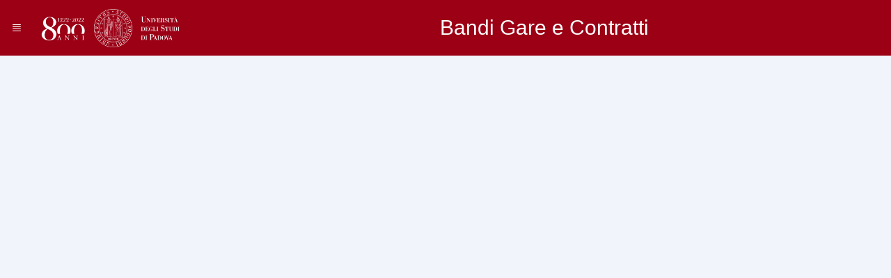

--- FILE ---
content_type: text/html;charset=UTF-8
request_url: https://apex.cca.unipd.it/pls/apex/f?p=394:10:107528335623217:::::&tz=0:00
body_size: 17729
content:
<!DOCTYPE html>
<html class="no-js  page-10 app-UPD394" lang="en" >
<head>
  <meta http-equiv="x-ua-compatible" content="IE=edge" />
  <meta charset="utf-8">
  <title>Atti procedure | Università di Padova</title>
  <link rel="stylesheet" href="https://static.oracle.com/cdn/apex/24.2.2/libraries/oraclejet/17.0.2/css/libs/oj/17.0.2/redwood/oj-redwood-notag-min.css?v=24.2.2" type="text/css" />
<link rel="stylesheet" href="https://static.oracle.com/cdn/apex/24.2.2/app_ui/css/Core.min.css?v=24.2.2" type="text/css" />
<link rel="stylesheet" href="https://static.oracle.com/cdn/apex/24.2.2/app_ui/css/Theme-Standard.min.css?v=24.2.2" type="text/css" />

  <link rel="stylesheet" href="https://static.oracle.com/cdn/apex/24.2.2/libraries/font-apex/2.4/css/font-apex.min.css?v=24.2.2" type="text/css" />
<link rel="stylesheet" href="https://static.oracle.com/cdn/apex/24.2.2/themes/theme_42/1.1/css/Core.min.css?v=24.2.2" type="text/css" />

  <style nonce="RkyhZUkXLZHIlloWosxsMg" >
.t-Header-logo-link img {
    max-height: 5.5rem; 
    margin: 5%;
}

.headertitle {
    width: 50%;
    font-size: 3rem;
    color:#FFF
}

</style>

  <link rel="stylesheet" href="r/unip_app/394/files/theme/102/v80/16108014626640818.css" type="text/css" />

  
    
  <link rel="icon" href="r/unip_app/files/static/v76/favicon.ico" type="image/x-icon">
<link rel="shortcut icon" href="r/unip_app/files/static/v76/favicon.ico" type="image/x-icon"><link rel="apple-touch-icon" href="https://static.oracle.com/cdn/apex/24.2.2/favicon-180x180.png" />
  
<meta http-equiv="Content-Type" content="text/html; charset=utf-8" />
<meta http-equiv="Pragma" content="no-cache" /><meta http-equiv="Expires" content="-1" /><meta http-equiv="Cache-Control" content="no-cache" />
  <meta name="viewport" content="width=device-width, initial-scale=1.0, maximum-scale=1.0, user-scalable=no"/>
</head>
<body class="t-PageBody t-PageBody--hideLeft t-PageBody--hideActions no-anim   apex-side-nav apex-icons-fontapex apex-theme-vita-unipd"   id="t_PageBody">
<form role="none" action="wwv_flow.accept?p_context=394:10:107528335623217" method="post" name="wwv_flow" id="wwvFlowForm" data-oj-binding-provider="none" novalidate  autocomplete="off">
<input type="hidden" name="p_flow_id" value="394" id="pFlowId" /><input type="hidden" name="p_flow_step_id" value="10" id="pFlowStepId" /><input type="hidden" name="p_instance" value="107528335623217" id="pInstance" /><input type="hidden" name="p_page_submission_id" value="MjY1MDk0Mzg3MTI3MzI5ODgwMTMzNjM3MzkzODMxOTgwODk4NDcy&#x2F;yG2FsCPXma2o9Wcm1_3uu4W_PSbDe97y7U0OOp0WFLVP679-aVMU9t1M3dtxVtsqYbca0iT2-v-F_7OuIDyjcA" id="pPageSubmissionId" /><input type="hidden" name="p_request" value="" id="pRequest" /><input type="hidden" name="p_reload_on_submit" value="S" id="pReloadOnSubmit" /><input type="hidden" value="394&#x3A;10&#x3A;107528335623217" id="pContext" /><input type="hidden" value="265094387127329880133637393831980898472" id="pSalt" />
<header class="t-Header" id="t_Header">
  
    <div class="t-Header-branding">
    <div class="t-Header-controls">
      <button class="t-Button t-Button--icon t-Button--header t-Button--headerTree" title="Expand / Collapse Navigation" id="t_Button_navControl" type="button"><span class="t-Icon fa fa-bars" aria-hidden="true"></span></button>
    </div>
    <div class="t-Header-logo">
      <a href="f?p=394:10:107528335623217:::::" class="t-Header-logo-link"><img src="r&#x2F;unip_app&#x2F;files&#x2F;static&#x2F;v76&#x2F;800-white.png" alt="Home" class="apex-logo-img" /></a>
    </div>
      <div class="headertitle">
       Bandi Gare e Contratti
   </div>    
    <div class="t-Header-navBar">
      
    </div>
  </div>
  <div class="t-Header-nav">
    
    
  </div>
</header>
    <div class="t-Body">
  <div class="t-Body-nav" id="t_Body_nav" role="navigation" aria-label="Trasparenza">
<div class="t-TreeNav " id="t_TreeNav" data-id="10_tree" aria-label="Trasparenza"><ul style="display:none"><li data-current="true" data-id="" data-disabled="" data-icon="fa&#x20;fa-diamond"><a href="f?p=394:10:107528335623217:::11::" title="">Bandi di gare e contratti</a></li><li data-id="" data-disabled="" data-icon="fa&#x20;fa-lock"><a href="f?p=394:1:107528335623217:::4,5::&cs=3zbteccN3-_KxFaUN3rraGF5N6azmQJdXPs5ulvFBXKrdj09jDIkN8qX3PW3O-tedgwx9O36GBiJXWYXyxsp3uw" title="">Area Riservata</a></li></ul></div></div>
  <div class="t-Body-main">
      <div class="t-Body-title" id="t_Body_title">
        <div id="R771360644341194"  class="t-BreadcrumbRegion t-BreadcrumbRegion--showBreadcrumb t-BreadcrumbRegion--useBreadcrumbTitle"> 
  <div class="t-BreadcrumbRegion-body">
    <div class="t-BreadcrumbRegion-breadcrumb">
      <ul class="t-Breadcrumb "><li class="t-Breadcrumb-item is-active"><h1 class="t-Breadcrumb-label">Atti procedure</h1></li></ul>
    </div>
    <div class="t-BreadcrumbRegion-title">
      <h1 class="t-BreadcrumbRegion-titleText">Breadcrumb</h1>
    </div>
  </div>
  <div class="t-BreadcrumbRegion-buttons"></div>
</div>
      </div>
      <div class="t-Body-content" id="t_Body_content">
        <span id="APEX_SUCCESS_MESSAGE" data-template-id="18667533055790145_S" class="apex-page-success u-hidden"></span><span id="APEX_ERROR_MESSAGE" data-template-id="18667533055790145_E" class="apex-page-error u-hidden"></span>
        <div class="t-Body-contentInner">
          <div class="container">
<div class="row">
<div class="col col-12 apex-col-auto" >
<div id="R123204189714765655"  class="t-IRR-region t-IRR-region--noBorders js-showMaximizeButton" role="group" aria-labelledby="R123204189714765655_heading">
  <h2 class="u-VisuallyHidden" id="R123204189714765655_heading">Fascicoli</h2>
<div id="R123204189714765655_ir" class="a-IRR-container"><div id="R123204189714765655_worksheet_region" class="a-IRR" aria-live="polite"><div id="R123204189714765655_single_row_view" class="a-IRR-singleRowView"></div><div id="R123204189714765655_full_view" class="a-IRR-fullView"><div id="R123204189714765655_actions_menu"></div><div id="R123204189714765655_column_search_drop" class="a-IRR-colSearch"></div><div id="R123204189714765655_toolbar" class="a-IRR-toolbar"><div role="search" aria-label="Search&#x20;bar&#x20;of&#x20;Fascicoli" id="R123204189714765655_toolbar_controls" class="a-IRR-controls"><div class="a-IRR-controlGroup a-IRR-controlGroup--search"><div class="a-IRR-search"><input type="hidden" id="R123204189714765655_column_search_current_column" /><div class="a-IRR-colSelector"><button id="R123204189714765655_column_search_root" data-menu="R123204189714765655_column_search_drop" class="a-Button a-IRR-button a-IRR-button--colSearch a-Button--withIcon a-Button--noLabel" title="Select&#x20;columns&#x20;to&#x20;search" aria-label="Select&#x20;columns&#x20;to&#x20;search" type="button"><span class="a-Icon icon-search" aria-hidden="true"></span><span class="a-Icon icon-menu-drop-down" aria-hidden="true"></span></button></div><div class="a-IRR-searchFieldContainer"><input class="a-IRR-search-field" id="R123204189714765655_search_field" title="Search Report" type="search" size="30" maxlength="4000" value="" /></div><div class="a-IRR-searchButtonContainer"><button id="R123204189714765655_search_button" class="a-Button a-IRR-button a-IRR-button--search" type="button"  ><span>Go</span></button></div></div></div><div class="a-IRR-controlGroup a-IRR-controlGroup--views"></div><div class="a-IRR-controlGroup a-IRR-controlGroup--options"><input type="hidden" id="R123204189714765655_row_select" value="50" /><div class="a-IRR-actions"><button id="R123204189714765655_actions_button" class="a-Button a-IRR-button a-IRR-button--actions" type="button" data-menu="R123204189714765655_actions_menu">Actions<span aria-hidden="true" class="a-Icon icon-menu-drop-down"></span></button></div></div></div></div><div id="R123204189714765655_content" class="a-IRR-content "><div id="R123204189714765655_dialog_js" class="a-IRR-dialogBody" style="display:none;"></div><input type="hidden" id="R123204189714765655_worksheet_id" value="123204657274765656" />
<input type="hidden" id="R123204189714765655_app_user" value="nobody" />
<input type="hidden" id="R123204189714765655_report_id" value="123210151608766392" />
<input type="hidden" id="R123204189714765655_view_mode" value="REPORT" />
<style nonce="RkyhZUkXLZHIlloWosxsMg" id="R123204189714765655_worksheet_css">
</style>
<div role="region" aria-label="Chart&#x20;view&#x20;of&#x20;Fascicoli" id="R123204189714765655_chart" class="a-IRR-chartView"></div><div role="region" aria-label="Group&#x20;by&#x20;view&#x20;of&#x20;Fascicoli" id="R123204189714765655_group_by" class="a-IRR-groupByView"></div><div role="region" aria-label="Pivot&#x20;view&#x20;of&#x20;Fascicoli" id="R123204189714765655_pivot" class="a-IRR-pivotView"></div><div role="region" aria-label="Data&#x20;view&#x20;of&#x20;Fascicoli" id="R123204189714765655_data_panel" class="a-IRR-reportView"><div class="a-IRR-tableContainer"><table aria-label="Fascicoli,&#x20;Report&#x20;&#x3D;&#x20;Primary&#x20;Default,&#x20;View&#x20;&#x3D;&#x20;Report" class="a-IRR-table" id="123204657274765656">
<tr><th class="a-IRR-header u-tC" id="C375645906685544" ><a aria-haspopup="dialog" class="a-IRR-headerLink" data-column="375645906685544" href="#">Categoria</a></th><th class="a-IRR-header u-tC" id="C377183904685546" ><a aria-haspopup="dialog" class="a-IRR-headerLink" data-column="377183904685546" href="#">Oggetto</a></th><th class="a-IRR-header u-tC" id="C82144301952483907" ><a aria-haspopup="dialog" class="a-IRR-headerLink" data-column="82144301952483907" href="#">€ Importo a base di gara (iva esclusa)</a></th><th class="a-IRR-header u-tC" id="C82144424986483908" ><a aria-haspopup="dialog" class="a-IRR-headerLink" data-column="82144424986483908" href="#">Anno indizione</a></th><th class="a-IRR-header u-tC" id="C640662154717192" ><span class="a-IRR-headerLabel">Documenti</span></th><th class="a-IRR-header u-tC" id="C376343801685545" ><a aria-haspopup="dialog" class="a-IRR-headerLink" data-column="376343801685545" href="#">Struttura</a></th><th class="a-IRR-header u-tC" id="C377972037685546" ><a aria-haspopup="dialog" class="a-IRR-headerLink" data-column="377972037685546" href="#">RUP</a></th><th class="a-IRR-header u-tC" id="C442563587015492" ><a aria-haspopup="dialog" class="a-IRR-headerLink" data-column="442563587015492" href="#">N° documenti</a></th><th class="a-IRR-header u-tC" id="C771195136341192" ><a aria-haspopup="dialog" class="a-IRR-headerLink" data-column="771195136341192" href="#">Ultimo aggiornamento</a></th><th class="a-IRR-header u-tC" id="C879469070440095"  aria-sort="ascending"><a aria-haspopup="dialog" class="a-IRR-headerLink" data-column="879469070440095" href="#">Stato<span aria-hidden="true" class="a-IRR-headerSort"><span class="a-Icon icon-irr-sort-asc"></span></span></a></th></tr>
<tr ><td class=" u-tL" headers="C375645906685544" ></td><td class=" u-tL" headers="C377183904685546" >Affidamento, tramite Portale Appalti, della fornitura di Leucociti Pak mobilizzati G-CSF nell’ambito del progetto PNRR spoke 1 missione 4 - Componente 2 - &quot;&quot;HSC gene therapy for Neurometabolic&#x2F; neurodegenerative diseases: from CLN1 to TREM2-AD&quot; finanziato dall’UE CN_00000041 – D07_PNRR_CN3_S1_2_TT - Resp. Prof.ssa Biffi ai sensi dell’art. 50 co. 1 lett. b del D.Lgs 36&#x2F;2023 Trattativa PG016875
CIG: BA1691C3BE
CUP: C93C22002780006</td><td class=" u-tR" headers="C82144301952483907" >30,272.22</td><td class=" u-tC" headers="C82144424986483908" >2026</td><td class=" u-tC" headers="C640662154717192" ><a href="f&#x3F;p&#x3D;394&#x3A;11&#x3A;107528335623217&#x3A;&#x3A;&#x3A;&#x3A;P11_FASCICOLO_ID&#x3A;11230&#x26;cs&#x3D;3AUPuDj3Az0GGtyhD4L47R1l47ug_KU1p1uWs7wI7EfH2bP1OS00nNBD-XjsPGUNnrEzgzNM7AlHfMOWzbhfuSQ" title="clicca per accedere ai documenti"><span class="fa fa-folder-o" aria-hidden="true" title="Clicca per accedere ai documenti del fascicolo"></span></a></td><td class=" u-tL" headers="C376343801685545" >Dipartimento Di Salute Della Donna E Del Bambino - Sdb</td><td class=" u-tL" headers="C377972037685546" >Dott. Antonio Fassina</td><td class=" u-tC" headers="C442563587015492" >1</td><td class=" u-tC" headers="C771195136341192" >23&#x2F;01&#x2F;2026</td><td class=" u-tC" headers="C879469070440095" >Aperto</td></tr><tr ><td class=" u-tL" headers="C375645906685544" >Forniture, Servizi e Concessioni</td><td class=" u-tL" headers="C377183904685546" >Affidamento  del servizio di Manutenzione ordinaria su frigo Armadio FA-GO700TN&#x2F;BT 3485 - LAB CNX - SID prof. Serva, ai sensi dell’art. 50 co. 1 lett. b del D.Lgs 36&#x2F;2023. CIG BA164F6759 CUP C23C25000660005</td><td class=" u-tR" headers="C82144301952483907" >497.50</td><td class=" u-tC" headers="C82144424986483908" >2026</td><td class=" u-tC" headers="C640662154717192" ><a href="f&#x3F;p&#x3D;394&#x3A;11&#x3A;107528335623217&#x3A;&#x3A;&#x3A;&#x3A;P11_FASCICOLO_ID&#x3A;11229&#x26;cs&#x3D;3ItF3r7EODOsVKgj6bIeR36NlJd2ZYJKfqiZiMAXL_LHugZa6wUpVtx5HfP0bsJ0ZNw0nX6bkbevWqmTyyncpfQ" title="clicca per accedere ai documenti"><span class="fa fa-folder-o" aria-hidden="true" title="Clicca per accedere ai documenti del fascicolo"></span></a></td><td class=" u-tL" headers="C376343801685545" >Dipartimento Di Medicina Animale, Produzioni E Salute - Maps</td><td class=" u-tL" headers="C377972037685546" >dott.ssa Peraro Elisabetta</td><td class=" u-tC" headers="C442563587015492" >1</td><td class=" u-tC" headers="C771195136341192" >23&#x2F;01&#x2F;2026</td><td class=" u-tC" headers="C879469070440095" >Aperto</td></tr><tr ><td class=" u-tL" headers="C375645906685544" >Forniture, Servizi e Concessioni</td><td class=" u-tL" headers="C377183904685546" >Affidamento dei servizi di Service desk e assistenza tecnica delle postazioni di lavoro per
l&#x27;Università degli Studi di Padova tramite l’adesione all’Accordo Quadro Consip “Servizi di
gestione e manutenzione di sistemi IP e postazioni di lavoro per le Pubbliche Amministrazioni
2” - ID SIGEF 2648 - LOTTO 3.
CIG Accordo Quadro Consip: A03C88F874.
Decreto unico ex art. 17 c. 2 del D.Lgs. 36&#x2F;2023</td><td class=" u-tR" headers="C82144301952483907" >2,971,413.64</td><td class=" u-tC" headers="C82144424986483908" >2026</td><td class=" u-tC" headers="C640662154717192" ><a href="f&#x3F;p&#x3D;394&#x3A;11&#x3A;107528335623217&#x3A;&#x3A;&#x3A;&#x3A;P11_FASCICOLO_ID&#x3A;11228&#x26;cs&#x3D;3V803mn-4UhtnkpGGKuIbtE5p5_9JnQgetMEwI-1lyn6ROJEaZ6kLdfWO1z172RwM2Pq9r86yz9TT3-grP0CrEA" title="clicca per accedere ai documenti"><span class="fa fa-folder-o" aria-hidden="true" title="Clicca per accedere ai documenti del fascicolo"></span></a></td><td class=" u-tL" headers="C376343801685545" >Area Servizi Informatici E Telematici - Asit</td><td class=" u-tL" headers="C377972037685546" >DANIELE MARINO</td><td class=" u-tC" headers="C442563587015492" >1</td><td class=" u-tC" headers="C771195136341192" >23&#x2F;01&#x2F;2026</td><td class=" u-tC" headers="C879469070440095" >Aperto</td></tr><tr ><td class=" u-tL" headers="C375645906685544" >Forniture, Servizi e Concessioni</td><td class=" u-tL" headers="C377183904685546" >Affidamento della fornitura di Coffee break del 29.01.2026 per progetto EUP_AHW SOA14 BCA -prof. Radaelli, ai sensi dell’art. 50 co. 1 lett. b del D.Lgs 36&#x2F;2023. CIG BA0F3B3FE8 CUP C23C24000130006</td><td class=" u-tR" headers="C82144301952483907" >400.00</td><td class=" u-tC" headers="C82144424986483908" >2026</td><td class=" u-tC" headers="C640662154717192" ><a href="f&#x3F;p&#x3D;394&#x3A;11&#x3A;107528335623217&#x3A;&#x3A;&#x3A;&#x3A;P11_FASCICOLO_ID&#x3A;11227&#x26;cs&#x3D;3sOBrzjfqHJa9bmNdgPGALJThRLloFZIrdFkqQF3Fv0QEUELscqxxUqmRqIMoyhawMMHNotlmNmU7WacPeYmZ2Q" title="clicca per accedere ai documenti"><span class="fa fa-folder-o" aria-hidden="true" title="Clicca per accedere ai documenti del fascicolo"></span></a></td><td class=" u-tL" headers="C376343801685545" >Dipartimento Di Medicina Animale, Produzioni E Salute - Maps</td><td class=" u-tL" headers="C377972037685546" >Dott.ssa Peraro Elisabetta</td><td class=" u-tC" headers="C442563587015492" >1</td><td class=" u-tC" headers="C771195136341192" >23&#x2F;01&#x2F;2026</td><td class=" u-tC" headers="C879469070440095" >Aperto</td></tr><tr ><td class=" u-tL" headers="C375645906685544" >Forniture, Servizi e Concessioni</td><td class=" u-tL" headers="C377183904685546" >Affidamento della fornitura di Buffet per evento nell&#x27;ambito del progetto EUP_AHW SOA14 BCA -prof.ssa Bertotto, ai sensi dell’art. 50 co. 1 lett. b del D.Lgs 36&#x2F;2023. CIG BA161261EF CUP C23C24000130006</td><td class=" u-tR" headers="C82144301952483907" >710.00</td><td class=" u-tC" headers="C82144424986483908" >2026</td><td class=" u-tC" headers="C640662154717192" ><a href="f&#x3F;p&#x3D;394&#x3A;11&#x3A;107528335623217&#x3A;&#x3A;&#x3A;&#x3A;P11_FASCICOLO_ID&#x3A;11226&#x26;cs&#x3D;3an6hhw6EaKq4CT8Hc7zY1Ej4fVUPwC1VsEslsQcN0f6RRQBRj3iH4KmH_r-INyM2GKMcMpwPn5kh9wO7pMajTw" title="clicca per accedere ai documenti"><span class="fa fa-folder-o" aria-hidden="true" title="Clicca per accedere ai documenti del fascicolo"></span></a></td><td class=" u-tL" headers="C376343801685545" >Dipartimento Di Medicina Animale, Produzioni E Salute - Maps</td><td class=" u-tL" headers="C377972037685546" >Dott.ssa Elisabetta Peraro</td><td class=" u-tC" headers="C442563587015492" >1</td><td class=" u-tC" headers="C771195136341192" >23&#x2F;01&#x2F;2026</td><td class=" u-tC" headers="C879469070440095" >Aperto</td></tr><tr ><td class=" u-tL" headers="C375645906685544" >Forniture, Servizi e Concessioni</td><td class=" u-tL" headers="C377183904685546" >Acquisto servizio di rilievi Gnss tramite trattativa diretta in mepa PAIN AND GAIN - Positioning And INtelligent Alarms supported by a New Dense GNSS Affordable Infrastructure&quot; - PRIN 2022 - PROF. Andrea MASIERO - Decreto Direttoriale MUR n. 104 del 2 febbraio 2022) - Codice 2022P8C7ZA
Codice C.I.G: B9F8387CB3
Codice C.U.P.: B53D23007380006</td><td class=" u-tR" headers="C82144301952483907" >8,788.75</td><td class=" u-tC" headers="C82144424986483908" >2026</td><td class=" u-tC" headers="C640662154717192" ><a href="f&#x3F;p&#x3D;394&#x3A;11&#x3A;107528335623217&#x3A;&#x3A;&#x3A;&#x3A;P11_FASCICOLO_ID&#x3A;11224&#x26;cs&#x3D;3IrwV9XO7BPpoJrJIl0YdQkI1gBaZ7daCKL7gJgiMJPeCZyyEUm90m-G8bTsrRZu5BwcjPT5J5Hfb6F2p1rUItA" title="clicca per accedere ai documenti"><span class="fa fa-folder-o" aria-hidden="true" title="Clicca per accedere ai documenti del fascicolo"></span></a></td><td class=" u-tL" headers="C376343801685545" >Dipartimento Di Territorio E Sistemi Agro-Forestali - Tesaf</td><td class=" u-tL" headers="C377972037685546" >Galzignato Serena</td><td class=" u-tC" headers="C442563587015492" >1</td><td class=" u-tC" headers="C771195136341192" >23&#x2F;01&#x2F;2026</td><td class=" u-tC" headers="C879469070440095" >Aperto</td></tr><tr ><td class=" u-tL" headers="C375645906685544" >Lavori Pubblici</td><td class=" u-tL" headers="C377183904685546" >Procedura aperta telematica per l&#x27;affidametno dell&#x27;appalto integrato  per la progettazione esecutiva ed esecuzione dei lavori sulla base del progetto definitivo del “Ampliamento per la realizzazione del Pronto Soccorso presso l’Ospedale Veterinario Universitario Didattico di Legnaro (Pd)” CUP: C23H19000760005. CIG B5FFE6610B</td><td class=" u-tR" headers="C82144301952483907" >5,705,114.73</td><td class=" u-tC" headers="C82144424986483908" >2025</td><td class=" u-tC" headers="C640662154717192" ><a href="f&#x3F;p&#x3D;394&#x3A;11&#x3A;107528335623217&#x3A;&#x3A;&#x3A;&#x3A;P11_FASCICOLO_ID&#x3A;9363&#x26;cs&#x3D;3yvbJrpnpjcHM9Kv0mtiVdvSLN50hZSZ9FMnP1T636adJzSMDSfQwqMl8BiEvF-IOKnuyYfcxbAQCwieVeuHySA" title="clicca per accedere ai documenti"><span class="fa fa-folder-o" aria-hidden="true" title="Clicca per accedere ai documenti del fascicolo"></span></a></td><td class=" u-tL" headers="C376343801685545" >Area Edilizia E Sicurezza - Aes</td><td class=" u-tL" headers="C377972037685546" >Arch. Giada Barison</td><td class=" u-tC" headers="C442563587015492" >22</td><td class=" u-tC" headers="C771195136341192" >23&#x2F;01&#x2F;2026</td><td class=" u-tC" headers="C879469070440095" >Aperto</td></tr><tr ><td class=" u-tL" headers="C375645906685544" >Lavori Pubblici</td><td class=" u-tL" headers="C377183904685546" >Procedura aperta telematica ex art. 71 e art. 44, comma 1 del d.lgs. n. 36&#x2F;2023 per l&#x27;affidamento dell&#x27;appalto integrato di progettazione esecutiva ed esecuzione dei lavori sulla base del progetto definitivo del Recupero del complesso Ex Convento San Giorgio in via del Padovanino. Codice CUP: C94G20000080005 - Codice CIG: B95FEA62D5</td><td class=" u-tR" headers="C82144301952483907" >7,898,609.55</td><td class=" u-tC" headers="C82144424986483908" >2025</td><td class=" u-tC" headers="C640662154717192" ><a href="f&#x3F;p&#x3D;394&#x3A;11&#x3A;107528335623217&#x3A;&#x3A;&#x3A;&#x3A;P11_FASCICOLO_ID&#x3A;11006&#x26;cs&#x3D;3RlbODMFNVeK6XjBtx6zjwppA1_Xxq1Lx0uie1H2LBYaP8MgQCuBIoPi-aduUEFUdM6Jwh8D-EJtf_fDkiGgomQ" title="clicca per accedere ai documenti"><span class="fa fa-folder-o" aria-hidden="true" title="Clicca per accedere ai documenti del fascicolo"></span></a></td><td class=" u-tL" headers="C376343801685545" >Ufficio Sviluppo Edilizio</td><td class=" u-tL" headers="C377972037685546" >Arch. Stefano Marzaro</td><td class=" u-tC" headers="C442563587015492" >11</td><td class=" u-tC" headers="C771195136341192" >22&#x2F;01&#x2F;2026</td><td class=" u-tC" headers="C879469070440095" >Aperto</td></tr><tr ><td class=" u-tL" headers="C375645906685544" >Forniture, Servizi e Concessioni</td><td class=" u-tL" headers="C377183904685546" >Gara europea telematica a procedura aperta per l’affidamento del servizio triennale di noleggio autobus con conducente per il Dipartimento di Agronomy Food Natural resources Animals and Environment (DAFNAE) dell’Università degli Studi di Padova. 
CIG: B9458FBA24</td><td class=" u-tR" headers="C82144301952483907" >319,000.00</td><td class=" u-tC" headers="C82144424986483908" >2025</td><td class=" u-tC" headers="C640662154717192" ><a href="f&#x3F;p&#x3D;394&#x3A;11&#x3A;107528335623217&#x3A;&#x3A;&#x3A;&#x3A;P11_FASCICOLO_ID&#x3A;10963&#x26;cs&#x3D;3FCeBMXfD-EH7yGxmLmWhryrYjluN6YKchGbOChf2Pf-qmTfPmfj5TLz2V_GBA_0Fuglfqyl0wqxYAPCLJrJ8FA" title="clicca per accedere ai documenti"><span class="fa fa-folder-o" aria-hidden="true" title="Clicca per accedere ai documenti del fascicolo"></span></a></td><td class=" u-tL" headers="C376343801685545" >Area Patrimonio, Approvvigionamenti E Logistica - Apal</td><td class=" u-tL" headers="C377972037685546" >dott. Mariella Veronese</td><td class=" u-tC" headers="C442563587015492" >5</td><td class=" u-tC" headers="C771195136341192" >22&#x2F;01&#x2F;2026</td><td class=" u-tC" headers="C879469070440095" >Aperto</td></tr><tr ><td class=" u-tL" headers="C375645906685544" >Forniture, Servizi e Concessioni</td><td class=" u-tL" headers="C377183904685546" >Acquisto fuori Mepa di lame per microtomo Progetto PRIN2022 - Back to the future: REtrospective and prospective insights in silver fir Adaptation to face the ClimaTe crisis (REACT)
Codice C.I.G: BA0343ADCD
Codice C.U.P.: C53D23005040006</td><td class=" u-tR" headers="C82144301952483907" >4,082.40</td><td class=" u-tC" headers="C82144424986483908" >2026</td><td class=" u-tC" headers="C640662154717192" ><a href="f&#x3F;p&#x3D;394&#x3A;11&#x3A;107528335623217&#x3A;&#x3A;&#x3A;&#x3A;P11_FASCICOLO_ID&#x3A;11222&#x26;cs&#x3D;3rcvkZjt7HHorV7P913-T6yNlZTKW_qQ3DfgVKpagiuH8_v7lvSZrO2poUfD9cEx7cXd00NNfOzXxy7TmzKMm3Q" title="clicca per accedere ai documenti"><span class="fa fa-folder-o" aria-hidden="true" title="Clicca per accedere ai documenti del fascicolo"></span></a></td><td class=" u-tL" headers="C376343801685545" >Dipartimento Di Territorio E Sistemi Agro-Forestali - Tesaf</td><td class=" u-tL" headers="C377972037685546" >Galzignato Serena</td><td class=" u-tC" headers="C442563587015492" >1</td><td class=" u-tC" headers="C771195136341192" >21&#x2F;01&#x2F;2026</td><td class=" u-tC" headers="C879469070440095" >Aperto</td></tr><tr ><td class=" u-tL" headers="C375645906685544" >Forniture, Servizi e Concessioni</td><td class=" u-tL" headers="C377183904685546" >Affidamento, tramite Me.PA., di servizi Google Cloud Platform ai sensi dell’art. 50 co. 1 lett. b del D.Lgs 36&#x2F;2023 

CIG: B9FE112E63
CUP: C93C23002320001
N. TD: 5963201</td><td class=" u-tR" headers="C82144301952483907" >16,400.00</td><td class=" u-tC" headers="C82144424986483908" >2026</td><td class=" u-tC" headers="C640662154717192" ><a href="f&#x3F;p&#x3D;394&#x3A;11&#x3A;107528335623217&#x3A;&#x3A;&#x3A;&#x3A;P11_FASCICOLO_ID&#x3A;11221&#x26;cs&#x3D;30u6HZHGFm7n1rVQgjWn8P5SkEihj13JTf67g85-K3jWyXOcaCujZYVjUE0TEx3Z2iKLTbvhqb3kk4jqqyLhaVA" title="clicca per accedere ai documenti"><span class="fa fa-folder-o" aria-hidden="true" title="Clicca per accedere ai documenti del fascicolo"></span></a></td><td class=" u-tL" headers="C376343801685545" >Dipartimento Di Ingegneria Civile, Edile E Ambientale - Icea</td><td class=" u-tL" headers="C377972037685546" >Tiziana Pampanin</td><td class=" u-tC" headers="C442563587015492" >1</td><td class=" u-tC" headers="C771195136341192" >21&#x2F;01&#x2F;2026</td><td class=" u-tC" headers="C879469070440095" >Aperto</td></tr><tr ><td class=" u-tL" headers="C375645906685544" >Forniture, Servizi e Concessioni</td><td class=" u-tL" headers="C377183904685546" >Adesione alla Convenzione Consip “PC Desktop, Workstation e Monitor 4”, Lotto 1, per l’acquisto di n.40 Personal Computer Desktop Ultracompatti ThinkCentre.
CIG: BA08B2CDAF</td><td class=" u-tR" headers="C82144301952483907" >18,414.00</td><td class=" u-tC" headers="C82144424986483908" >2026</td><td class=" u-tC" headers="C640662154717192" ><a href="f&#x3F;p&#x3D;394&#x3A;11&#x3A;107528335623217&#x3A;&#x3A;&#x3A;&#x3A;P11_FASCICOLO_ID&#x3A;11220&#x26;cs&#x3D;3VbSaabJe9SEeFhLKZFd2BWVrqSOJ_d666sZvOnaPFz830eff7eUBMvcvLJ-XXKiDGbg75Lbe_X8uC9oFqiyAWg" title="clicca per accedere ai documenti"><span class="fa fa-folder-o" aria-hidden="true" title="Clicca per accedere ai documenti del fascicolo"></span></a></td><td class=" u-tL" headers="C376343801685545" >Dipartimento Di Ingegneria Dell&#x27;Informazione - Dei</td><td class=" u-tL" headers="C377972037685546" >Prof. Gaudenzio Meneghesso</td><td class=" u-tC" headers="C442563587015492" >1</td><td class=" u-tC" headers="C771195136341192" >21&#x2F;01&#x2F;2026</td><td class=" u-tC" headers="C879469070440095" >Aperto</td></tr><tr ><td class=" u-tL" headers="C375645906685544" >Forniture, Servizi e Concessioni</td><td class=" u-tL" headers="C377183904685546" >Affidamento diretto ai sensi dell&#x27;art. 50 comma 1 lett. b) del D. Lgs. n. 36&#x2F;2023, tramite PortaleAppalti U-Buy UniPD, del servizio di analisi di campioni biologici mediante piattaforma Simoa-Quanterix SR-X presso il Centro Piattaforme Tecnologiche (CPT) dell&#x27;Università degli Studi di Verona Progetto NeuroMyo -Resp. Scient. Prof. Narici CUP: F93C25000370005 - Codice gara: PG016859 - CIG: B9F1EC67A6</td><td class=" u-tR" headers="C82144301952483907" >9,740.60</td><td class=" u-tC" headers="C82144424986483908" >2026</td><td class=" u-tC" headers="C640662154717192" ><a href="f&#x3F;p&#x3D;394&#x3A;11&#x3A;107528335623217&#x3A;&#x3A;&#x3A;&#x3A;P11_FASCICOLO_ID&#x3A;11219&#x26;cs&#x3D;33jUU_bG7UUmT1_9mcBhQ6vUk_dAwH45BGrDsveKRLWQmNJ_t7QWP5aroIVvYaUw9K9pMEhYacxYY4bohCMj3QA" title="clicca per accedere ai documenti"><span class="fa fa-folder-o" aria-hidden="true" title="Clicca per accedere ai documenti del fascicolo"></span></a></td><td class=" u-tL" headers="C376343801685545" >Dipartimento Di Scienze Biomediche - Dsb</td><td class=" u-tL" headers="C377972037685546" >Dott.ssa Silvia Pertegato</td><td class=" u-tC" headers="C442563587015492" >1</td><td class=" u-tC" headers="C771195136341192" >21&#x2F;01&#x2F;2026</td><td class=" u-tC" headers="C879469070440095" >Aperto</td></tr><tr ><td class=" u-tL" headers="C375645906685544" >Forniture, Servizi e Concessioni</td><td class=" u-tL" headers="C377183904685546" >Affidamento, tramite Me.PA., del servizio di noleggio di n.06 erogatori per l’acqua, presso il Dipartimento di Ingegneria Civile Edile e Ambientale della durata di 3 anni +2, ai sensi dell’art. 50 co. 1 lett. b del D.Lgs 36&#x2F;2023.CIG: BA0068BAC9</td><td class=" u-tR" headers="C82144301952483907" >20,000.00</td><td class=" u-tC" headers="C82144424986483908" >2026</td><td class=" u-tC" headers="C640662154717192" ><a href="f&#x3F;p&#x3D;394&#x3A;11&#x3A;107528335623217&#x3A;&#x3A;&#x3A;&#x3A;P11_FASCICOLO_ID&#x3A;11217&#x26;cs&#x3D;3Hk4eRANULFwSsp6lfoGLOx96StgdEHzJ9LhYeQ0FekARpRdKroreBey2RbjtxNJG_AlqlQjQLMQnhSD3KNkDGw" title="clicca per accedere ai documenti"><span class="fa fa-folder-o" aria-hidden="true" title="Clicca per accedere ai documenti del fascicolo"></span></a></td><td class=" u-tL" headers="C376343801685545" >Dipartimento Di Ingegneria Civile, Edile E Ambientale - Icea</td><td class=" u-tL" headers="C377972037685546" >Tiziana Pampann</td><td class=" u-tC" headers="C442563587015492" >1</td><td class=" u-tC" headers="C771195136341192" >21&#x2F;01&#x2F;2026</td><td class=" u-tC" headers="C879469070440095" >Aperto</td></tr><tr ><td class=" u-tL" headers="C375645906685544" >Forniture, Servizi e Concessioni</td><td class=" u-tL" headers="C377183904685546" >Gara europea telematica a procedura aperta per l’affidamento del servizio di allevamento, cura e mantenimento degli animali di esperimento presenti nelle strutture dell’Università degli Studi di Padova e il monitoraggio degli infestanti - CIG: B83E178A0F</td><td class=" u-tR" headers="C82144301952483907" >3,471,000.00</td><td class=" u-tC" headers="C82144424986483908" >2025</td><td class=" u-tC" headers="C640662154717192" ><a href="f&#x3F;p&#x3D;394&#x3A;11&#x3A;107528335623217&#x3A;&#x3A;&#x3A;&#x3A;P11_FASCICOLO_ID&#x3A;10520&#x26;cs&#x3D;3PCsz6LQFWdFwt_359R5KOLm4Ss1QuYBMsOJ-Kumis7diWT61U6Yn50DzXePdIMgzaHRoWbShdkAwEeUAm68Ppw" title="clicca per accedere ai documenti"><span class="fa fa-folder-o" aria-hidden="true" title="Clicca per accedere ai documenti del fascicolo"></span></a></td><td class=" u-tL" headers="C376343801685545" >Ufficio Ambiente E Sicurezza</td><td class=" u-tL" headers="C377972037685546" >dott.ssa Barbara Melloni</td><td class=" u-tC" headers="C442563587015492" >18</td><td class=" u-tC" headers="C771195136341192" >21&#x2F;01&#x2F;2026</td><td class=" u-tC" headers="C879469070440095" >Aperto</td></tr><tr ><td class=" u-tL" headers="C375645906685544" >Forniture, Servizi e Concessioni</td><td class=" u-tL" headers="C377183904685546" >Procedura negoziata, ex art. 50, comma 1, lett. e) del D.lgs. 36&#x2F;2023, tramite Portale Mepa, per la fornitura di Oscilloscopi e sonda Rohde &amp; Schwarz o perfettamente equivalenti per i laboratori di microelettronica ed elettronica di potenza.
CUP: G83C25000350007
CIG: B978D947DE</td><td class=" u-tR" headers="C82144301952483907" >160,000.00</td><td class=" u-tC" headers="C82144424986483908" >2025</td><td class=" u-tC" headers="C640662154717192" ><a href="f&#x3F;p&#x3D;394&#x3A;11&#x3A;107528335623217&#x3A;&#x3A;&#x3A;&#x3A;P11_FASCICOLO_ID&#x3A;11025&#x26;cs&#x3D;36AM9nOI_GL0JHVo3f4TJkEgXPc5XCfug9-yemsMB7-v-0hLWcGdAsSXdiBRqHGumcKlaToBwSC_fr8tlKWAnwg" title="clicca per accedere ai documenti"><span class="fa fa-folder-o" aria-hidden="true" title="Clicca per accedere ai documenti del fascicolo"></span></a></td><td class=" u-tL" headers="C376343801685545" >Dipartimento Di Ingegneria Dell&#x27;Informazione - Dei</td><td class=" u-tL" headers="C377972037685546" >Prof. Gaudenzio Meneghesso</td><td class=" u-tC" headers="C442563587015492" >4</td><td class=" u-tC" headers="C771195136341192" >21&#x2F;01&#x2F;2026</td><td class=" u-tC" headers="C879469070440095" >Aperto</td></tr><tr ><td class=" u-tL" headers="C375645906685544" >Forniture, Servizi e Concessioni</td><td class=" u-tL" headers="C377183904685546" >APPALTO SPECIFICO INDETTO DALL’UNIVERSITÀ DEGLI STUDI DI PADOVA PER L’AFFIDAMENTO DELLA FORNITURA DI LICENZE DEL SOFTWARE BIORENDER PER IL BIENNIO 2026&#x2F;2028 NELL’AMBITO DEL SISTEMA DINAMICO DI ACQUISIZIONE DELLA PUBBLICA AMMINISTRAZIONE PER LA FORNITURA DI PRODOTTI E SERVIZI PER L&#x27;INFORMATICA E LE TELECOMUNICAZIONI – ID 2681
Codice CIG: B9C3747A3C</td><td class=" u-tR" headers="C82144301952483907" >380,365.00</td><td class=" u-tC" headers="C82144424986483908" >2025</td><td class=" u-tC" headers="C640662154717192" ><a href="f&#x3F;p&#x3D;394&#x3A;11&#x3A;107528335623217&#x3A;&#x3A;&#x3A;&#x3A;P11_FASCICOLO_ID&#x3A;11153&#x26;cs&#x3D;3Rp-YXocXH5Bsk6a82VMaERX-PrGWY2PYuwTXu_o22oqTq9nAuKcQpP7UQ3vSwM3tTCFh2Se9D5IgUHSP_MLS8w" title="clicca per accedere ai documenti"><span class="fa fa-folder-o" aria-hidden="true" title="Clicca per accedere ai documenti del fascicolo"></span></a></td><td class=" u-tL" headers="C376343801685545" >Ufficio Applicativi</td><td class=" u-tL" headers="C377972037685546" >Elisa Sartori</td><td class=" u-tC" headers="C442563587015492" >4</td><td class=" u-tC" headers="C771195136341192" >20&#x2F;01&#x2F;2026</td><td class=" u-tC" headers="C879469070440095" >Aperto</td></tr><tr ><td class=" u-tL" headers="C375645906685544" >Forniture, Servizi e Concessioni</td><td class=" u-tL" headers="C377183904685546" >Affidamento del servizio di Service per evento del 25.01.2026 c&#x2F;o Aula Nievo, Palazzo Bo, ai sensi dell’art. 50 co. 1lett. b del D.Lgs 36&#x2F;2023.
CIG BA06D1F13C</td><td class=" u-tR" headers="C82144301952483907" >270.00</td><td class=" u-tC" headers="C82144424986483908" >2026</td><td class=" u-tC" headers="C640662154717192" ><a href="f&#x3F;p&#x3D;394&#x3A;11&#x3A;107528335623217&#x3A;&#x3A;&#x3A;&#x3A;P11_FASCICOLO_ID&#x3A;11216&#x26;cs&#x3D;3-WkMB4lYPAvKypJYWQDKVA4namVX0jdchJV6p0jBp8ck3_dp0tJgGBvLEO4-GFNdpRhqAH6a-uZiz_7wlSo7_A" title="clicca per accedere ai documenti"><span class="fa fa-folder-o" aria-hidden="true" title="Clicca per accedere ai documenti del fascicolo"></span></a></td><td class=" u-tL" headers="C376343801685545" >Dipartimento Di Medicina Animale, Produzioni E Salute - Maps</td><td class=" u-tL" headers="C377972037685546" >Dott.ssa Peraro Elisabetta</td><td class=" u-tC" headers="C442563587015492" >1</td><td class=" u-tC" headers="C771195136341192" >20&#x2F;01&#x2F;2026</td><td class=" u-tC" headers="C879469070440095" >Aperto</td></tr><tr ><td class=" u-tL" headers="C375645906685544" >Forniture, Servizi e Concessioni</td><td class=" u-tL" headers="C377183904685546" >Affidamento, tramite Me.PA., della fornitura di Topi da Laboratorio ai sensi dell’art. 50 co. 1 lett. b del D.Lgs 36&#x2F;2023, nell’ambito del progetto ZANC_STARS_MUR_24_01 - STARS@UNIPD 2023 - Acr. GF-MET - sc. 31&#x2F;05&#x2F;2026.  CIG: B9FEB6FBB7 - CUP: C95F21009990001</td><td class=" u-tR" headers="C82144301952483907" >10,727.15</td><td class=" u-tC" headers="C82144424986483908" >2026</td><td class=" u-tC" headers="C640662154717192" ><a href="f&#x3F;p&#x3D;394&#x3A;11&#x3A;107528335623217&#x3A;&#x3A;&#x3A;&#x3A;P11_FASCICOLO_ID&#x3A;11215&#x26;cs&#x3D;3zgyRz_8So6XLWp5-7T-gnwbVt2Fk7WdsivJm_3ZcETtd5EDN6lElMzX4Iq-RTHLe2-Jm4pG6P4zSr9dMNOQR-g" title="clicca per accedere ai documenti"><span class="fa fa-folder-o" aria-hidden="true" title="Clicca per accedere ai documenti del fascicolo"></span></a></td><td class=" u-tL" headers="C376343801685545" >Dipartimento Di Medicina Molecolare - Dmm</td><td class=" u-tL" headers="C377972037685546" >Dott.ssa Edda Fassari</td><td class=" u-tC" headers="C442563587015492" >1</td><td class=" u-tC" headers="C771195136341192" >20&#x2F;01&#x2F;2026</td><td class=" u-tC" headers="C879469070440095" >Aperto</td></tr><tr ><td class=" u-tL" headers="C375645906685544" >Forniture, Servizi e Concessioni</td><td class=" u-tL" headers="C377183904685546" >Affidamento diretto di un servizio di analisi dati su test con campioni dei pazienti, tramite
Portale Appalti ai sensi dell’art. 50 co. 1 lett. b del D.Lgs 36&#x2F;2023, nell’ambito del finanziamento
PNRR CN3-SPOKE 3: National Center for Gene Therapy and Drugs based on RNA Technology-
CN00000041 Progetto finanziato dall’Unione Europea – 
CIG: B9F07CF426
CUP C93C22002780006</td><td class=" u-tR" headers="C82144301952483907" >11,874.25</td><td class=" u-tC" headers="C82144424986483908" >2026</td><td class=" u-tC" headers="C640662154717192" ><a href="f&#x3F;p&#x3D;394&#x3A;11&#x3A;107528335623217&#x3A;&#x3A;&#x3A;&#x3A;P11_FASCICOLO_ID&#x3A;11213&#x26;cs&#x3D;3pjdJ6KZhh7__RrQA8YLLmHv1q12t6WBUyoPaH8WmCTIE57_aRDXf4i5bci6MDRMnAecftCr6Psc1ygPvsTZaeQ" title="clicca per accedere ai documenti"><span class="fa fa-folder-o" aria-hidden="true" title="Clicca per accedere ai documenti del fascicolo"></span></a></td><td class=" u-tL" headers="C376343801685545" >Dipartimento Di Neuroscienze - Dns</td><td class=" u-tL" headers="C377972037685546" >Nadia Zampieri</td><td class=" u-tC" headers="C442563587015492" >1</td><td class=" u-tC" headers="C771195136341192" >20&#x2F;01&#x2F;2026</td><td class=" u-tC" headers="C879469070440095" >Aperto</td></tr><tr ><td class=" u-tL" headers="C375645906685544" >Forniture, Servizi e Concessioni</td><td class=" u-tL" headers="C377183904685546" >APPALTO SPECIFICO INDETTO DALL’UNIVERSITA’ DEGLI STUDI DI PADOVA PER L’AFFIDAMENTO DELLA FORNITURA DI APPARATI DI RETE PER POTENZIARE LA RETE WIFI DELL&#x27;ATENEO NELL’AMBITO SISTEMA DINAMICO DI ACQUISIZIONE DELLA PUBBLICA AMMINISTRAZIONE PER  LA FORNITURA DI PRODOTTI E SERVIZI PER L&#x27;INFORMATICA E LE TELECOMUNICAZIONI – ID 2681
LOTTO 1: - Codice CIG: B663DF82E1 – Codice CUP C97H23001700002
LOTTO 2: - Codice CIG: B663DF93B4 – Codice CUP C97H23001700002</td><td class=" u-tR" headers="C82144301952483907" >970,000.00</td><td class=" u-tC" headers="C82144424986483908" >2025</td><td class=" u-tC" headers="C640662154717192" ><a href="f&#x3F;p&#x3D;394&#x3A;11&#x3A;107528335623217&#x3A;&#x3A;&#x3A;&#x3A;P11_FASCICOLO_ID&#x3A;9567&#x26;cs&#x3D;3JTbzijba6xA4v5thM_5FKhNoV7FqYmiaJuJ-8dp8annAOt_2h3S4c5KEPOM8_6KR1qoETWc5CWUcfzwE8N9sGA" title="clicca per accedere ai documenti"><span class="fa fa-folder-o" aria-hidden="true" title="Clicca per accedere ai documenti del fascicolo"></span></a></td><td class=" u-tL" headers="C376343801685545" >Ufficio Infrastruttura, Sistemi E Telecomunicazioni</td><td class=" u-tL" headers="C377972037685546" >Simone Marzola</td><td class=" u-tC" headers="C442563587015492" >18</td><td class=" u-tC" headers="C771195136341192" >20&#x2F;01&#x2F;2026</td><td class=" u-tC" headers="C879469070440095" >Aperto</td></tr><tr ><td class=" u-tL" headers="C375645906685544" >Forniture, Servizi e Concessioni</td><td class=" u-tL" headers="C377183904685546" >AVVISO CONSULTAZIONE PRELIMINARE DI MERCATO FINALIZZATA ALLA PREDISPOSIZIONE DEI DOCUMENTI DI GARA RELATIVI ALLA FORNITURA E  POSA IN OPERA DI APPARATI AUDIOVIDEO E SERVIZI ACCESSORI, PER L’UNIVERSITA’ DI PADOVA AI SENSI DELL’ ART. 77 D.LGS. 36&#x2F;2023</td><td class=" u-tR" headers="C82144301952483907" >22,000,000.00</td><td class=" u-tC" headers="C82144424986483908" >2025</td><td class=" u-tC" headers="C640662154717192" ><a href="f&#x3F;p&#x3D;394&#x3A;11&#x3A;107528335623217&#x3A;&#x3A;&#x3A;&#x3A;P11_FASCICOLO_ID&#x3A;11162&#x26;cs&#x3D;3h5FqbI6wJ6QEz010N10TjBZRoyX8Wk4eKEJr-MdHQSmdB7HmSLRGLZrtjKdFVCra63JRaQhqrohIav4FHbn1aw" title="clicca per accedere ai documenti"><span class="fa fa-folder-o" aria-hidden="true" title="Clicca per accedere ai documenti del fascicolo"></span></a></td><td class=" u-tL" headers="C376343801685545" >Ufficio Acquisti</td><td class=" u-tL" headers="C377972037685546" >Gianni Infante</td><td class=" u-tC" headers="C442563587015492" >6</td><td class=" u-tC" headers="C771195136341192" >19&#x2F;01&#x2F;2026</td><td class=" u-tC" headers="C879469070440095" >Aperto</td></tr><tr ><td class=" u-tL" headers="C375645906685544" >Forniture, Servizi e Concessioni</td><td class=" u-tL" headers="C377183904685546" >Affidamento diretto della fornitura di un incubatore a CO₂ Thermo Scientific Vios iDx 255 230V, per il progetto OBER_MUR_BANDI25_01 - FIS 2 - TRAMA- dott.ssa Roxana Oberkersch del Dipartimento di Biologia, ai sensi dell’art. 50 comma 1 lett. b) del d. lgs. n. 36&#x2F;2023., tramite piattaforma acquistinrete (M.e.P.A).T.D. 5934956 - CIG B9C79CCF01 - CUP C53C24001760001</td><td class=" u-tR" headers="C82144301952483907" >12,820.00</td><td class=" u-tC" headers="C82144424986483908" >2026</td><td class=" u-tC" headers="C640662154717192" ><a href="f&#x3F;p&#x3D;394&#x3A;11&#x3A;107528335623217&#x3A;&#x3A;&#x3A;&#x3A;P11_FASCICOLO_ID&#x3A;11212&#x26;cs&#x3D;3MOqJ586krLhTm8YVD9UJL2aSeDrdEgRrGYPkPSF9h4xE9r8qC03nW3G2S6rUxrPPTyPwOzESeHidttRXX2dP9A" title="clicca per accedere ai documenti"><span class="fa fa-folder-o" aria-hidden="true" title="Clicca per accedere ai documenti del fascicolo"></span></a></td><td class=" u-tL" headers="C376343801685545" >Dipartimento Di Biologia - Dibio</td><td class=" u-tL" headers="C377972037685546" >Dott. Simone Canesso</td><td class=" u-tC" headers="C442563587015492" >1</td><td class=" u-tC" headers="C771195136341192" >19&#x2F;01&#x2F;2026</td><td class=" u-tC" headers="C879469070440095" >Aperto</td></tr><tr ><td class=" u-tL" headers="C375645906685544" >Forniture, Servizi e Concessioni</td><td class=" u-tL" headers="C377183904685546" >Acquisto fuori Mepa di kit enzimatico per analizzatore ProgettoPRIN2022 - Boosting Ecological Transition in the Agricultural Sector (BETAS) 
Codice C.I.G: B8ECC8FED0
Codice C.U.P.: C53D23002710006</td><td class=" u-tR" headers="C82144301952483907" >1,252.20</td><td class=" u-tC" headers="C82144424986483908" >2026</td><td class=" u-tC" headers="C640662154717192" ><a href="f&#x3F;p&#x3D;394&#x3A;11&#x3A;107528335623217&#x3A;&#x3A;&#x3A;&#x3A;P11_FASCICOLO_ID&#x3A;11211&#x26;cs&#x3D;31znZZEeYCvQy48iuWMqpAGzZFdbE-76ci1fEAYuJNW3EeA7B4as3LyVsLVqiBIOnjRbnvsCZyP2596kQgQOuNw" title="clicca per accedere ai documenti"><span class="fa fa-folder-o" aria-hidden="true" title="Clicca per accedere ai documenti del fascicolo"></span></a></td><td class=" u-tL" headers="C376343801685545" >Dipartimento Di Territorio E Sistemi Agro-Forestali - Tesaf</td><td class=" u-tL" headers="C377972037685546" >Galzignato Serena</td><td class=" u-tC" headers="C442563587015492" >1</td><td class=" u-tC" headers="C771195136341192" >19&#x2F;01&#x2F;2026</td><td class=" u-tC" headers="C879469070440095" >Aperto</td></tr><tr ><td class=" u-tL" headers="C375645906685544" >Forniture, Servizi e Concessioni</td><td class=" u-tL" headers="C377183904685546" >Avviso esplorativo per verifica unicità del fornitore per l’affidamento ai sensi dell’art. 76, comma 2, lett. b), del D. Lgs. n. 36&#x2F;2023 per la sottoscrizione per l’accesso on line alla banca dati LGBTQ+ SOURCE, distribuita da Ebsco International Services S.r.l., tramite piattaforma EBSCOHOST- periodo 01&#x2F;06&#x2F;2026 - 31&#x2F;05&#x2F;2029 per il Polo di Scienze Sociali e la Biblioteca Centrale di Psicologia dell’Università degli Studi di Padova.</td><td class=" u-tR" headers="C82144301952483907" >19,655.00</td><td class=" u-tC" headers="C82144424986483908" >2026</td><td class=" u-tC" headers="C640662154717192" ><a href="f&#x3F;p&#x3D;394&#x3A;11&#x3A;107528335623217&#x3A;&#x3A;&#x3A;&#x3A;P11_FASCICOLO_ID&#x3A;11210&#x26;cs&#x3D;3XHccj8CrdG8iPizmtBj4miLay5fId7JQte0rOFHDjCetIzJcOeXkJoipogf7dr71QCINnUReFyim2XcCQmfBHw" title="clicca per accedere ai documenti"><span class="fa fa-folder-o" aria-hidden="true" title="Clicca per accedere ai documenti del fascicolo"></span></a></td><td class=" u-tL" headers="C376343801685545" >Centro Di Ateneo Per Le Biblioteche (Cab)</td><td class=" u-tL" headers="C377972037685546" >Pio Liverotti</td><td class=" u-tC" headers="C442563587015492" >2</td><td class=" u-tC" headers="C771195136341192" >19&#x2F;01&#x2F;2026</td><td class=" u-tC" headers="C879469070440095" >Aperto</td></tr><tr ><td class=" u-tL" headers="C375645906685544" >Forniture, Servizi e Concessioni</td><td class=" u-tL" headers="C377183904685546" >APPALTO SPECIFICO INDETTO DALL’UNIVERSITA’ DEGLI STUDI DI PADOVA PER L’AFFIDAMENTO DELLA FORNITURA DI SERVER AD ALTE PRESTAZIONI PER IL POTENZIAMENTO DELLA PIATTAFORMA VLAB (VIRTUAL LAB) DI ATENEO NELL’AMBITO SISTEMA DINAMICO DI ACQUISIZIONE DELLA PUBBLICA AMMINISTRAZIONE PER LA FORNITURA DI PRODOTTI E SERVIZI PER L&#x27;INFORMATICA E LE TELECOMUNICAZIONI – ID 2681
Codice CIG: B816FF48F4 – Codice CUP C97H23001700002</td><td class=" u-tR" headers="C82144301952483907" >440,000.00</td><td class=" u-tC" headers="C82144424986483908" >2025</td><td class=" u-tC" headers="C640662154717192" ><a href="f&#x3F;p&#x3D;394&#x3A;11&#x3A;107528335623217&#x3A;&#x3A;&#x3A;&#x3A;P11_FASCICOLO_ID&#x3A;10422&#x26;cs&#x3D;36mLvMQuICGpZcaW4dLw3ETamMgqsaihtc8ljThs5cU6gFG7HvUxqE0v1emkz9YXmTRVRNVuiTfzvhELeIE6akQ" title="clicca per accedere ai documenti"><span class="fa fa-folder-o" aria-hidden="true" title="Clicca per accedere ai documenti del fascicolo"></span></a></td><td class=" u-tL" headers="C376343801685545" >Ufficio Infrastruttura, Sistemi E Telecomunicazioni</td><td class=" u-tL" headers="C377972037685546" >Tiziano Longo</td><td class=" u-tC" headers="C442563587015492" >12</td><td class=" u-tC" headers="C771195136341192" >16&#x2F;01&#x2F;2026</td><td class=" u-tC" headers="C879469070440095" >Aperto</td></tr><tr ><td class=" u-tL" headers="C375645906685544" >Forniture, Servizi e Concessioni</td><td class=" u-tL" headers="C377183904685546" >Fornitura di Oscilloscopi Tektronix ai sensi dell’art. 50 comma 1 lett. b) del d. lgs. n. 36&#x2F;2023., tramite Acquistinrete Consip (M.e.P.A)

CIG: B94281B4EB
CUP: G83C25000350007</td><td class=" u-tR" headers="C82144301952483907" >57,000.00</td><td class=" u-tC" headers="C82144424986483908" >2026</td><td class=" u-tC" headers="C640662154717192" ><a href="f&#x3F;p&#x3D;394&#x3A;11&#x3A;107528335623217&#x3A;&#x3A;&#x3A;&#x3A;P11_FASCICOLO_ID&#x3A;11209&#x26;cs&#x3D;32ryv47cn9GF6IYhpLxUIQOqDEp_ow7lAJXg2iK3n61K08-GX96iW9EXh4WknKhhzZGHyMDDGmlBbOV0I7ZH6qA" title="clicca per accedere ai documenti"><span class="fa fa-folder-o" aria-hidden="true" title="Clicca per accedere ai documenti del fascicolo"></span></a></td><td class=" u-tL" headers="C376343801685545" >Dipartimento Di Ingegneria Dell&#x27;Informazione - Dei</td><td class=" u-tL" headers="C377972037685546" >Prof. Gaudenzio Meneghesso</td><td class=" u-tC" headers="C442563587015492" >1</td><td class=" u-tC" headers="C771195136341192" >16&#x2F;01&#x2F;2026</td><td class=" u-tC" headers="C879469070440095" >Aperto</td></tr><tr ><td class=" u-tL" headers="C375645906685544" >Forniture, Servizi e Concessioni</td><td class=" u-tL" headers="C377183904685546" >Affidamento in house al Consorzio Interuniversitario CINECA di Servizi Multidisciplinari a favore d dell’Università degli Studi di Padova. CIG B9F05F6DCE</td><td class=" u-tR" headers="C82144301952483907" >60,000.00</td><td class=" u-tC" headers="C82144424986483908" >2026</td><td class=" u-tC" headers="C640662154717192" ><a href="f&#x3F;p&#x3D;394&#x3A;11&#x3A;107528335623217&#x3A;&#x3A;&#x3A;&#x3A;P11_FASCICOLO_ID&#x3A;11206&#x26;cs&#x3D;3o2iOIlB6FtSlHfag46Cq6CVTVQDb77xRluNl2na_SL1tjCZrfwi2jdRjT5ZyyTitI06clC6Hrth5NWg2JxNpnw" title="clicca per accedere ai documenti"><span class="fa fa-folder-o" aria-hidden="true" title="Clicca per accedere ai documenti del fascicolo"></span></a></td><td class=" u-tL" headers="C376343801685545" >Area Servizi Informatici E Telematici - Asit</td><td class=" u-tL" headers="C377972037685546" >Andrea Baraldo</td><td class=" u-tC" headers="C442563587015492" >1</td><td class=" u-tC" headers="C771195136341192" >15&#x2F;01&#x2F;2026</td><td class=" u-tC" headers="C879469070440095" >Aperto</td></tr><tr ><td class=" u-tL" headers="C375645906685544" >Forniture, Servizi e Concessioni</td><td class=" u-tL" headers="C377183904685546" >Affidamento diretto della fornitura di materiale vario di ferramenta, ai sensi dell’art. 50 co. 1 lett. b) del D. Lgs.36&#x2F;2023, tramite MePA. Trattativa diretta n. 5871807 C.I.G: B9DF44C81F</td><td class=" u-tR" headers="C82144301952483907" >12,912.81</td><td class=" u-tC" headers="C82144424986483908" >2026</td><td class=" u-tC" headers="C640662154717192" ><a href="f&#x3F;p&#x3D;394&#x3A;11&#x3A;107528335623217&#x3A;&#x3A;&#x3A;&#x3A;P11_FASCICOLO_ID&#x3A;11204&#x26;cs&#x3D;36iU1CtGrtFqPyViEdi860Mdcnr7tuz0vIEDrgTdQh9QSg0k0iJVrvdH4lEEftCYUaWyQQpOQ06uDH8Ism-a4Nw" title="clicca per accedere ai documenti"><span class="fa fa-folder-o" aria-hidden="true" title="Clicca per accedere ai documenti del fascicolo"></span></a></td><td class=" u-tL" headers="C376343801685545" >Dipartimento Di Territorio E Sistemi Agro-Forestali - Tesaf</td><td class=" u-tL" headers="C377972037685546" >Vincenzo D&#x27;Agostino</td><td class=" u-tC" headers="C442563587015492" >1</td><td class=" u-tC" headers="C771195136341192" >14&#x2F;01&#x2F;2026</td><td class=" u-tC" headers="C879469070440095" >Aperto</td></tr><tr ><td class=" u-tL" headers="C375645906685544" >Forniture, Servizi e Concessioni</td><td class=" u-tL" headers="C377183904685546" >Servizi al pubblico per la fruizione dei siti culturali e servizi di informazione e comunicazione dell&#x27;Università di Padova.
Lotto 1: Servizi al pubblico e servizi di natura museale ed educativa di Orto botanico, Palazzo del Bo, Museo della Natura e dell’Uomo, Sala dei Giganti - Palazzo Liviano e Villa Parco Bolasco CIG: B9BB4AC2CF.
Lotto 2: Servizi di informazione, prenotazione e supporto alla comunicazione web e social dell&#x27;Università di Padova CIG: B9BB4AD3A2.</td><td class=" u-tR" headers="C82144301952483907" >5,823,818.16</td><td class=" u-tC" headers="C82144424986483908" >2025</td><td class=" u-tC" headers="C640662154717192" ><a href="f&#x3F;p&#x3D;394&#x3A;11&#x3A;107528335623217&#x3A;&#x3A;&#x3A;&#x3A;P11_FASCICOLO_ID&#x3A;11136&#x26;cs&#x3D;3FLIZG73PCOt0fYRaTf_PIgtHu6ijzDCVJ29KQoeg8J-DKvDdZ0rBdYkHEKrCKpIgKr5B9MOBCyVSqToeCcgusA" title="clicca per accedere ai documenti"><span class="fa fa-folder-o" aria-hidden="true" title="Clicca per accedere ai documenti del fascicolo"></span></a></td><td class=" u-tL" headers="C376343801685545" >Area Comunicazione E Marketing - Acom</td><td class=" u-tL" headers="C377972037685546" >Gioia Grigolin</td><td class=" u-tC" headers="C442563587015492" >10</td><td class=" u-tC" headers="C771195136341192" >14&#x2F;01&#x2F;2026</td><td class=" u-tC" headers="C879469070440095" >Aperto</td></tr><tr ><td class=" u-tL" headers="C375645906685544" >Forniture, Servizi e Concessioni</td><td class=" u-tL" headers="C377183904685546" >Affidamento al Consorzio Interuniversitario CINECA del servizio per la conduzione di un assessment dei processi del Ciclo di Approvvigionamento dell’Università degli Studi di Padova UNIPD - 25078001 - cig B9EFC5E310</td><td class=" u-tR" headers="C82144301952483907" >50,000.00</td><td class=" u-tC" headers="C82144424986483908" >2026</td><td class=" u-tC" headers="C640662154717192" ><a href="f&#x3F;p&#x3D;394&#x3A;11&#x3A;107528335623217&#x3A;&#x3A;&#x3A;&#x3A;P11_FASCICOLO_ID&#x3A;11199&#x26;cs&#x3D;3oAw15T4qpGYG8PIIRh-nVmZiZudhnWH164LviFub9f0RlIm4PfnT0pnf6y5rYFi6IBTxpIYGGEWavFwfFOgn3Q" title="clicca per accedere ai documenti"><span class="fa fa-folder-o" aria-hidden="true" title="Clicca per accedere ai documenti del fascicolo"></span></a></td><td class=" u-tL" headers="C376343801685545" >Area Servizi Informatici E Telematici - Asit</td><td class=" u-tL" headers="C377972037685546" >Andrea Baraldo</td><td class=" u-tC" headers="C442563587015492" >1</td><td class=" u-tC" headers="C771195136341192" >13&#x2F;01&#x2F;2026</td><td class=" u-tC" headers="C879469070440095" >Aperto</td></tr><tr ><td class=" u-tL" headers="C375645906685544" >Forniture, Servizi e Concessioni</td><td class=" u-tL" headers="C377183904685546" >AVVISO ESPLORATIVO PER VERIFICA UNICITA’ DEL FORNITORE PER L’AFFIDAMENTO AI SENSI DELL’ART. 76 COMMA 2 LETT. B) PUNTO 2) DEL D. LGS N. 36&#x2F;2023 E S.M.I. DELLA FORNITURA DI UNO SPETTROMETRO A FLUORESCENZA A RAGGI X A LUNGHEZZA D&#x27;ONDA DISPERSIVA (WD-XRF)</td><td class=" u-tR" headers="C82144301952483907" >188,500.00</td><td class=" u-tC" headers="C82144424986483908" >2026</td><td class=" u-tC" headers="C640662154717192" ><a href="f&#x3F;p&#x3D;394&#x3A;11&#x3A;107528335623217&#x3A;&#x3A;&#x3A;&#x3A;P11_FASCICOLO_ID&#x3A;11198&#x26;cs&#x3D;3hYm1ZBAf3dY5ysajH3vZaM22xQVHNLGPGoVpl-QvwCZoF-GznEaovkWaxPy1MPTnMd1I_tpZlQuOx-GZvdmPGA" title="clicca per accedere ai documenti"><span class="fa fa-folder-o" aria-hidden="true" title="Clicca per accedere ai documenti del fascicolo"></span></a></td><td class=" u-tL" headers="C376343801685545" >Dipartimento Di Ingegneria Industriale - Dii</td><td class=" u-tL" headers="C377972037685546" >Prof. Fabrizio Dughiero</td><td class=" u-tC" headers="C442563587015492" >4</td><td class=" u-tC" headers="C771195136341192" >13&#x2F;01&#x2F;2026</td><td class=" u-tC" headers="C879469070440095" >Aperto</td></tr><tr ><td class=" u-tL" headers="C375645906685544" >Forniture, Servizi e Concessioni</td><td class=" u-tL" headers="C377183904685546" >Affidamento diretto del servizio di pernottamento, catering e locazione sala conferenze per l’organizzazione dell’iniziativa “RETREAT DII 2026” nelle giornate del 14&#x2F;16 Gennaio 2026, per Dipartimento di Ingegneria Industriale dell’Università degli Studi di Padova ai sensi dell’art. 50 comma 1 lett. b) del d. lgs. n. 36&#x2F;2023, tramite piattaforma Acquistinrete Consip (M.e.P.A);
TD 5910975
CIG B9E039011D</td><td class=" u-tR" headers="C82144301952483907" >68,234.55</td><td class=" u-tC" headers="C82144424986483908" >2026</td><td class=" u-tC" headers="C640662154717192" ><a href="f&#x3F;p&#x3D;394&#x3A;11&#x3A;107528335623217&#x3A;&#x3A;&#x3A;&#x3A;P11_FASCICOLO_ID&#x3A;11196&#x26;cs&#x3D;37rvVmoo6Iuki-Vph_DgtcViv9msRSQcTtQoeFqGlrQiUPzJS9HfD0TaHmyoco55S_4w9x44-iuVF83guhA8U3g" title="clicca per accedere ai documenti"><span class="fa fa-folder-o" aria-hidden="true" title="Clicca per accedere ai documenti del fascicolo"></span></a></td><td class=" u-tL" headers="C376343801685545" >Dipartimento Di Ingegneria Industriale - Dii</td><td class=" u-tL" headers="C377972037685546" >Prof. Fabrizio Dughiero</td><td class=" u-tC" headers="C442563587015492" >1</td><td class=" u-tC" headers="C771195136341192" >13&#x2F;01&#x2F;2026</td><td class=" u-tC" headers="C879469070440095" >Aperto</td></tr><tr ><td class=" u-tL" headers="C375645906685544" >Servizi attinenti all&#x27;architettura e all&#x27;ingegneria</td><td class=" u-tL" headers="C377183904685546" >Procedura aperta telematica per la conclusione di un accordo quadro quadriennale con un unico operatore per lo svolgimento del servizio di verifica della progettazione ai sensi dell’art. 42 del d.lgs. 36&#x2F;2023 e supporto al RUP per la validazione. CIG B9184C56E0</td><td class=" u-tR" headers="C82144301952483907" >769,087.00</td><td class=" u-tC" headers="C82144424986483908" >2025</td><td class=" u-tC" headers="C640662154717192" ><a href="f&#x3F;p&#x3D;394&#x3A;11&#x3A;107528335623217&#x3A;&#x3A;&#x3A;&#x3A;P11_FASCICOLO_ID&#x3A;10825&#x26;cs&#x3D;3wkRAfRkyRGLv158jMsgWrTIY4mCEodOAJkG4aFoVwg3t4_P8cLWxc-7BB702BFQGMB1VDUvTmFl5jomI2rZrGg" title="clicca per accedere ai documenti"><span class="fa fa-folder-o" aria-hidden="true" title="Clicca per accedere ai documenti del fascicolo"></span></a></td><td class=" u-tL" headers="C376343801685545" >Ufficio Gare</td><td class=" u-tL" headers="C377972037685546" >arch. Stefano Marzaro</td><td class=" u-tC" headers="C442563587015492" >14</td><td class=" u-tC" headers="C771195136341192" >13&#x2F;01&#x2F;2026</td><td class=" u-tC" headers="C879469070440095" >Aperto</td></tr><tr ><td class=" u-tL" headers="C375645906685544" >Forniture, Servizi e Concessioni</td><td class=" u-tL" headers="C377183904685546" >AVVISO CONSULTAZIONE PRELIMINARE DI MERCATO FINALIZZATO ALLA PREDISPOSIZIONE DEI DOCUMENTI DI GARA RELATIVI ALLA FORNITURA E POSA IN OPERA DI ALLESTIMENTI PER LABORATORI, PER L’UNIVERSITA’ DI PADOVA, AI SENSI DELL’ ART. 77 DLGS 36&#x2F;2023</td><td class=" u-tR" headers="C82144301952483907" >30,000,000.00</td><td class=" u-tC" headers="C82144424986483908" >2025</td><td class=" u-tC" headers="C640662154717192" ><a href="f&#x3F;p&#x3D;394&#x3A;11&#x3A;107528335623217&#x3A;&#x3A;&#x3A;&#x3A;P11_FASCICOLO_ID&#x3A;10721&#x26;cs&#x3D;3HuArWlvM7y3H9t0XQcWNNeACyh6f1NhxxnkjP8nAOOudn-hC1zkqJh0VZJEaur5jKxw-43ieOn-Zz2ISA_xzWA" title="clicca per accedere ai documenti"><span class="fa fa-folder-o" aria-hidden="true" title="Clicca per accedere ai documenti del fascicolo"></span></a></td><td class=" u-tL" headers="C376343801685545" >Ufficio Acquisti</td><td class=" u-tL" headers="C377972037685546" >Gianni Infante</td><td class=" u-tC" headers="C442563587015492" >5</td><td class=" u-tC" headers="C771195136341192" >13&#x2F;01&#x2F;2026</td><td class=" u-tC" headers="C879469070440095" >Aperto</td></tr><tr ><td class=" u-tL" headers="C375645906685544" >Forniture, Servizi e Concessioni</td><td class=" u-tL" headers="C377183904685546" >Avviso esplorativo per verifica unicità del fornitore per l’affidamento ai sensi dell’art. 76, comma 2, lett. b), del D. Lgs. n. 36&#x2F;2023 del servizio di pubblicazione di articoli ad accesso aperto (Unlimited Publishing) sulle riviste edite da PLOS (Public Library of Science) per le esigenze del Sistema Bibliotecario d’Ateneo dell’Università degli Studi di Padova</td><td class=" u-tR" headers="C82144301952483907" >60,000.00</td><td class=" u-tC" headers="C82144424986483908" >2026</td><td class=" u-tC" headers="C640662154717192" ><a href="f&#x3F;p&#x3D;394&#x3A;11&#x3A;107528335623217&#x3A;&#x3A;&#x3A;&#x3A;P11_FASCICOLO_ID&#x3A;11195&#x26;cs&#x3D;3pcGNur0dUnjwVbEB8vAa2dvkda4WOu-jTJZdenBw9MAibuk6olewWf5ZPSBRO_6BtGZzQ2Y0lnixb1cdt8ewMw" title="clicca per accedere ai documenti"><span class="fa fa-folder-o" aria-hidden="true" title="Clicca per accedere ai documenti del fascicolo"></span></a></td><td class=" u-tL" headers="C376343801685545" >Centro Di Ateneo Per Le Biblioteche (Cab)</td><td class=" u-tL" headers="C377972037685546" >Pio Liverotti</td><td class=" u-tC" headers="C442563587015492" >2</td><td class=" u-tC" headers="C771195136341192" >12&#x2F;01&#x2F;2026</td><td class=" u-tC" headers="C879469070440095" >Aperto</td></tr><tr ><td class=" u-tL" headers="C375645906685544" >Forniture, Servizi e Concessioni</td><td class=" u-tL" headers="C377183904685546" >Adesione al contratto CRUI per l’accesso alla fornitura triennale dei servizi Microsoft Unified Support Enterprise per CRUI&#x2F;Università italiane. Codice CIG: B1CF3BEE99.
Decreto unico ex art.17 c. 2 del D.Lgs. 36&#x2F;2023.</td><td class=" u-tR" headers="C82144301952483907" >97,100.00</td><td class=" u-tC" headers="C82144424986483908" >2026</td><td class=" u-tC" headers="C640662154717192" ><a href="f&#x3F;p&#x3D;394&#x3A;11&#x3A;107528335623217&#x3A;&#x3A;&#x3A;&#x3A;P11_FASCICOLO_ID&#x3A;11192&#x26;cs&#x3D;373zhLCdsy16mNYyEq1KGco3KpTKGU7inCqdIgyvd4DJiU18fJw4FMBsBt5l-o0AilvRqHVnB32v20b46FyZkCw" title="clicca per accedere ai documenti"><span class="fa fa-folder-o" aria-hidden="true" title="Clicca per accedere ai documenti del fascicolo"></span></a></td><td class=" u-tL" headers="C376343801685545" >Area Servizi Informatici E Telematici - Asit</td><td class=" u-tL" headers="C377972037685546" >Elisa Sartori</td><td class=" u-tC" headers="C442563587015492" >1</td><td class=" u-tC" headers="C771195136341192" >09&#x2F;01&#x2F;2026</td><td class=" u-tC" headers="C879469070440095" >Aperto</td></tr><tr ><td class=" u-tL" headers="C375645906685544" ></td><td class=" u-tL" headers="C377183904685546" >Fornitura della piattaforma tecnologica cloud a consumo per l&#x27;innovazione didattica del progetto Pnrr Digital Education Hubs per la distribuzione di Canva e dei prodotti ad esso collegati attraverso la convenzione CRUI-FASTWEB-AWS.
Codice CIG: 93147506DD Codice CUP: E68H24000430006 Decreto unico ex art.17 c. 2 del D.Lgs. 36&#x2F;2023.</td><td class=" u-tR" headers="C82144301952483907" >250,819.00</td><td class=" u-tC" headers="C82144424986483908" >2025</td><td class=" u-tC" headers="C640662154717192" ><a href="f&#x3F;p&#x3D;394&#x3A;11&#x3A;107528335623217&#x3A;&#x3A;&#x3A;&#x3A;P11_FASCICOLO_ID&#x3A;11191&#x26;cs&#x3D;3Hgvir1hbq6Ee4AdJBriMmkxm6Tw5DB11nmvXrardEau4TI5da6iEStC3Nq2rpNtZGTFR3Do-GhE-a9VkX3_tjA" title="clicca per accedere ai documenti"><span class="fa fa-folder-o" aria-hidden="true" title="Clicca per accedere ai documenti del fascicolo"></span></a></td><td class=" u-tL" headers="C376343801685545" >Area Servizi Informatici E Telematici - Asit</td><td class=" u-tL" headers="C377972037685546" >Dario Da Re</td><td class=" u-tC" headers="C442563587015492" >1</td><td class=" u-tC" headers="C771195136341192" >09&#x2F;01&#x2F;2026</td><td class=" u-tC" headers="C879469070440095" >Aperto</td></tr><tr ><td class=" u-tL" headers="C375645906685544" >Forniture, Servizi e Concessioni</td><td class=" u-tL" headers="C377183904685546" >Affidamento diretto del servizio di manutenzione ordinaria e straordinaria con servizio di reperibilità 24&#x2F;7 dell’impianto di condizionamento dedicato al Data Center VSIX di Galleria Spagna 28, 6° Piano e parte del condizionamento relativo al sito di Galleria Spagna 14 (Uffici al primo piano e sale UPS al piano terra) dal 01&#x2F;01&#x2F;2026 al 31&#x2F;12&#x2F;2027, ai sensi dell’art. 50 comma 1 lett. b) del D. Lgs. n. 36&#x2F;2023, tramite piattaforma Acquistinrete Consip (M.e.P.A) - CIG: B997CEAB7C</td><td class=" u-tR" headers="C82144301952483907" >26,410.00</td><td class=" u-tC" headers="C82144424986483908" >2025</td><td class=" u-tC" headers="C640662154717192" ><a href="f&#x3F;p&#x3D;394&#x3A;11&#x3A;107528335623217&#x3A;&#x3A;&#x3A;&#x3A;P11_FASCICOLO_ID&#x3A;11186&#x26;cs&#x3D;38qZGRQx6Sl7cEZTb_OMM_42QhpFdyzEuvu1IAH_0f0NZfo112LJAI8ETjma8eh1SEg6et0Hx0ftRvmryDMU3eA" title="clicca per accedere ai documenti"><span class="fa fa-folder-o" aria-hidden="true" title="Clicca per accedere ai documenti del fascicolo"></span></a></td><td class=" u-tL" headers="C376343801685545" >Centro Di Ateneo Per La Connettivita&#x27; E I Servizi Al Territorio - Vsix</td><td class=" u-tL" headers="C377972037685546" >Luca Finotti</td><td class=" u-tC" headers="C442563587015492" >3</td><td class=" u-tC" headers="C771195136341192" >08&#x2F;01&#x2F;2026</td><td class=" u-tC" headers="C879469070440095" >Aperto</td></tr><tr ><td class=" u-tL" headers="C375645906685544" >Forniture, Servizi e Concessioni</td><td class=" u-tL" headers="C377183904685546" >Affidamento diretto del servizio di manutenzione ordinaria e straordinaria ed evoluzione
impianto elettrico con servizio di reperibilità 24&#x2F;7 per il sito di Galleria Spagna 28 “6° piano” 
del Centro di Ateneo VISX dal 01&#x2F;01&#x2F;2026 al 31&#x2F;12&#x2F;2027, ai sensi dell’art. 50 comma 1 lett. 
b) del D. Lgs. n. 36&#x2F;2023, tramite piattaforma Acquistinrete Consip (M.e.P.A) - CIG: B9D2C0D88E</td><td class=" u-tR" headers="C82144301952483907" >25,634.00</td><td class=" u-tC" headers="C82144424986483908" >2025</td><td class=" u-tC" headers="C640662154717192" ><a href="f&#x3F;p&#x3D;394&#x3A;11&#x3A;107528335623217&#x3A;&#x3A;&#x3A;&#x3A;P11_FASCICOLO_ID&#x3A;11184&#x26;cs&#x3D;3SDl8Sahzs97dgmLh0_pA6mhJm-bLMyqPycblidZZ_MkoAdg6hGUj_BoC5JAoBsOLDfiwVw-rx3g7qbp8MJpc7A" title="clicca per accedere ai documenti"><span class="fa fa-folder-o" aria-hidden="true" title="Clicca per accedere ai documenti del fascicolo"></span></a></td><td class=" u-tL" headers="C376343801685545" >Centro Di Ateneo Per La Connettivita&#x27; E I Servizi Al Territorio - Vsix</td><td class=" u-tL" headers="C377972037685546" >Luca Finotti</td><td class=" u-tC" headers="C442563587015492" >3</td><td class=" u-tC" headers="C771195136341192" >08&#x2F;01&#x2F;2026</td><td class=" u-tC" headers="C879469070440095" >Aperto</td></tr><tr ><td class=" u-tL" headers="C375645906685544" >Forniture, Servizi e Concessioni</td><td class=" u-tL" headers="C377183904685546" >Affidamento diretto del servizio di manutenzione ordinaria e straordinaria ed evoluzione impianto elettrico con servizio di reperibilità 24&#x2F;7 per il sito di Galleria Spagna 14 &quot;Cubo&quot; del Centro di Ateneo VISX dal 01&#x2F;01&#x2F;2026 al 31&#x2F;12&#x2F;2027, ai sensi dell’art. 50 comma 1 lett. b) del D. Lgs. n. 36&#x2F;2023, tramite piattaforma Acquistinrete Consip (M.e.P.A) - CIG: B9D15FE482</td><td class=" u-tR" headers="C82144301952483907" >62,255.00</td><td class=" u-tC" headers="C82144424986483908" >2025</td><td class=" u-tC" headers="C640662154717192" ><a href="f&#x3F;p&#x3D;394&#x3A;11&#x3A;107528335623217&#x3A;&#x3A;&#x3A;&#x3A;P11_FASCICOLO_ID&#x3A;11183&#x26;cs&#x3D;3TZ1pubJxsL26E6k5O5AtJZFZMVbAnWlE7JszcUzsYu6HoNUQm9S4pZbKGla5cjDWHKlssqrtRi50dtrid9Z61Q" title="clicca per accedere ai documenti"><span class="fa fa-folder-o" aria-hidden="true" title="Clicca per accedere ai documenti del fascicolo"></span></a></td><td class=" u-tL" headers="C376343801685545" >Centro Di Ateneo Per La Connettivita&#x27; E I Servizi Al Territorio - Vsix</td><td class=" u-tL" headers="C377972037685546" >Luca Finotti</td><td class=" u-tC" headers="C442563587015492" >3</td><td class=" u-tC" headers="C771195136341192" >08&#x2F;01&#x2F;2026</td><td class=" u-tC" headers="C879469070440095" >Aperto</td></tr><tr ><td class=" u-tL" headers="C375645906685544" >Forniture, Servizi e Concessioni</td><td class=" u-tL" headers="C377183904685546" >Affidamento, tramite Me.PA, del servizio di manutenzione ordinaria e straordinaria con servizio di reperibilità 24&#x2F;7 con upgrade di capacità dei gruppi statici di continuità (UPS) dal 01&#x2F;01&#x2F;2026 al 31&#x2F;12&#x2F;2027, ai sensi dell’art. 50 comma 1 lett. b) del D. Lgs. n. 36&#x2F;2023, tramite piattaforma Acquistinrete Consip (M.e.P.A) - CIG: B9BBD7D956</td><td class=" u-tR" headers="C82144301952483907" >18,100.00</td><td class=" u-tC" headers="C82144424986483908" >2025</td><td class=" u-tC" headers="C640662154717192" ><a href="f&#x3F;p&#x3D;394&#x3A;11&#x3A;107528335623217&#x3A;&#x3A;&#x3A;&#x3A;P11_FASCICOLO_ID&#x3A;11185&#x26;cs&#x3D;3ofIV_C40dIi6H3jwmeV5A_vVBz63z2iP4Ol_LP95LQ2Fr4UYttcFgWkdyJC8Fwpba1I4C2Uw_PeIa-1U886l5Q" title="clicca per accedere ai documenti"><span class="fa fa-folder-o" aria-hidden="true" title="Clicca per accedere ai documenti del fascicolo"></span></a></td><td class=" u-tL" headers="C376343801685545" >Centro Di Ateneo Per La Connettivita&#x27; E I Servizi Al Territorio - Vsix</td><td class=" u-tL" headers="C377972037685546" >Luca Finotti</td><td class=" u-tC" headers="C442563587015492" >3</td><td class=" u-tC" headers="C771195136341192" >08&#x2F;01&#x2F;2026</td><td class=" u-tC" headers="C879469070440095" >Aperto</td></tr><tr ><td class=" u-tL" headers="C375645906685544" >Forniture, Servizi e Concessioni</td><td class=" u-tL" headers="C377183904685546" >Affidamento diretto del servizio di affitto e allestimento del Padiglione 11 della Fiera di Padova in occasione del Meeting VSIX 2025, ai sensi dell’art. 50 comma 1 lett. b) del D. Lgs. n. 36&#x2F;2023., tramite piattaforma Acquistinrete Consip (M.e.P.A) - CIG: B9CF966BD8</td><td class=" u-tR" headers="C82144301952483907" >49,300.00</td><td class=" u-tC" headers="C82144424986483908" >2025</td><td class=" u-tC" headers="C640662154717192" ><a href="f&#x3F;p&#x3D;394&#x3A;11&#x3A;107528335623217&#x3A;&#x3A;&#x3A;&#x3A;P11_FASCICOLO_ID&#x3A;11188&#x26;cs&#x3D;3zVuDniH0y2he0WJpDQCG6pQqnKD6ajUj10Mr9QqjrW9t7c7ZMNtPSKuK4-VVPtnIIPFIagI4w154nPulffZXHQ" title="clicca per accedere ai documenti"><span class="fa fa-folder-o" aria-hidden="true" title="Clicca per accedere ai documenti del fascicolo"></span></a></td><td class=" u-tL" headers="C376343801685545" >Centro Di Ateneo Per La Connettivita&#x27; E I Servizi Al Territorio - Vsix</td><td class=" u-tL" headers="C377972037685546" >Luca Finotti</td><td class=" u-tC" headers="C442563587015492" >3</td><td class=" u-tC" headers="C771195136341192" >08&#x2F;01&#x2F;2026</td><td class=" u-tC" headers="C879469070440095" >Aperto</td></tr><tr ><td class=" u-tL" headers="C375645906685544" >Forniture, Servizi e Concessioni</td><td class=" u-tL" headers="C377183904685546" >Affidamento del servizio di verifica guasto su congelatore verticale angelantoni MOD. X-COLD 700&#x2F;1 BT MATR.LS18329, ai sensi dell’art. 50 co. 1 lett. b del D.Lgs 36&#x2F;2023 CIG B9DF15DC5F</td><td class=" u-tR" headers="C82144301952483907" >250.00</td><td class=" u-tC" headers="C82144424986483908" >2025</td><td class=" u-tC" headers="C640662154717192" ><a href="f&#x3F;p&#x3D;394&#x3A;11&#x3A;107528335623217&#x3A;&#x3A;&#x3A;&#x3A;P11_FASCICOLO_ID&#x3A;11182&#x26;cs&#x3D;3VliA7IAUhn-kI18ETUe857BejjdA-x1AJkUT6FiEEnSKGCijjd6ilYfpH6PHDnYmOrLw4U_OXRcLUhlP2XVrUA" title="clicca per accedere ai documenti"><span class="fa fa-folder-o" aria-hidden="true" title="Clicca per accedere ai documenti del fascicolo"></span></a></td><td class=" u-tL" headers="C376343801685545" >Dipartimento Di Medicina Animale, Produzioni E Salute - Maps</td><td class=" u-tL" headers="C377972037685546" >Prof. Alessandro Zotti</td><td class=" u-tC" headers="C442563587015492" >1</td><td class=" u-tC" headers="C771195136341192" >07&#x2F;01&#x2F;2026</td><td class=" u-tC" headers="C879469070440095" >Aperto</td></tr><tr ><td class=" u-tL" headers="C375645906685544" >Forniture, Servizi e Concessioni</td><td class=" u-tL" headers="C377183904685546" >Affidamento diretto, tramite Me.PA., della fornitura ed installazione di nuova unità di trattamento aria presso l’edificio S. Nicola dell’Università di Padova – sede di Vicenza – e contestuale dismissione e smaltimento dell’unità esistente non più funzionante, ai sensi dell’art. 50 comma 1 lett. b) del D. Lgs. n. 36&#x2F;2023 Trattativa diretta n. 5884334 - CIG: B983FDB65D fornitore: INKLIMA SRL</td><td class=" u-tR" headers="C82144301952483907" >135,660.00</td><td class=" u-tC" headers="C82144424986483908" >2025</td><td class=" u-tC" headers="C640662154717192" ><a href="f&#x3F;p&#x3D;394&#x3A;11&#x3A;107528335623217&#x3A;&#x3A;&#x3A;&#x3A;P11_FASCICOLO_ID&#x3A;11181&#x26;cs&#x3D;3q7ZPNs0o8Oi9qMZapB7D9uVYFqTNPqk9VcadyRRRxdqIZ2rPtYOs2PhX0sSan7ps2SUFwOYAPPDM5iw3-t4HLw" title="clicca per accedere ai documenti"><span class="fa fa-folder-o" aria-hidden="true" title="Clicca per accedere ai documenti del fascicolo"></span></a></td><td class=" u-tL" headers="C376343801685545" >Dipartimento Di Tecnica E Gestione Dei Sistemi Industriali - Dtg</td><td class=" u-tL" headers="C377972037685546" >Ing. Nicola De Rossi</td><td class=" u-tC" headers="C442563587015492" >1</td><td class=" u-tC" headers="C771195136341192" >07&#x2F;01&#x2F;2026</td><td class=" u-tC" headers="C879469070440095" >Aperto</td></tr><tr ><td class=" u-tL" headers="C375645906685544" >Forniture, Servizi e Concessioni</td><td class=" u-tL" headers="C377183904685546" >Affidamento diretto, tramite Me.PA, dell’allestimento di due sale AV - Linea Prototipo Evoluta, a valere sui fondi del progetto “Digital Education Hub: Advanced Learning Multimedia Alliance for Inclusive Academic Innovation – ALMA” Missione 4 Componente 1 Piano Nazionale Ripresa Resilienza Investimento 3.4 (Didattica e competenze universitarie avanzate), ai sensi dell’art. 50 co. 1 lett. b del D.Lgs 36&#x2F;2023. CUP: E68H24000430006 TD: 5900828 CIG: B9AB88E510 Decreto unico ex art.17 c. 2 del D.Lgs. 36&#x2F;2023.</td><td class=" u-tR" headers="C82144301952483907" >139,733.60</td><td class=" u-tC" headers="C82144424986483908" >2025</td><td class=" u-tC" headers="C640662154717192" ><a href="f&#x3F;p&#x3D;394&#x3A;11&#x3A;107528335623217&#x3A;&#x3A;&#x3A;&#x3A;P11_FASCICOLO_ID&#x3A;11159&#x26;cs&#x3D;3PCRZyvBxKFMwlodsRCE3ZqFHshY8217tqeLIJGhxpmLLF0sJmRbljC0-cPb3E34PLMPh4MBT8jC45OeawsKK5g" title="clicca per accedere ai documenti"><span class="fa fa-folder-o" aria-hidden="true" title="Clicca per accedere ai documenti del fascicolo"></span></a></td><td class=" u-tL" headers="C376343801685545" >Area Servizi Informatici E Telematici - Asit</td><td class=" u-tL" headers="C377972037685546" >Dario Da Re</td><td class=" u-tC" headers="C442563587015492" >1</td><td class=" u-tC" headers="C771195136341192" >23&#x2F;12&#x2F;2025</td><td class=" u-tC" headers="C879469070440095" >Aperto</td></tr><tr ><td class=" u-tL" headers="C375645906685544" >Forniture, Servizi e Concessioni</td><td class=" u-tL" headers="C377183904685546" >Affidamento della fornitura di notebook per attività di ricerca - Cecchinato ai sensi dell’art. 50 co. 1 lett. b del D.Lgs 36&#x2F;2023 - CIG B9CA12250B</td><td class=" u-tR" headers="C82144301952483907" >1,210.00</td><td class=" u-tC" headers="C82144424986483908" >2025</td><td class=" u-tC" headers="C640662154717192" ><a href="f&#x3F;p&#x3D;394&#x3A;11&#x3A;107528335623217&#x3A;&#x3A;&#x3A;&#x3A;P11_FASCICOLO_ID&#x3A;11158&#x26;cs&#x3D;3kijqwvlfcfqidPRpnYb01ENBNKOfKn4mtpTW3Jf9hmzGk8ihdv7ZV0p2bDNit3HLlwBQZZGw44UGDV0xnERQmg" title="clicca per accedere ai documenti"><span class="fa fa-folder-o" aria-hidden="true" title="Clicca per accedere ai documenti del fascicolo"></span></a></td><td class=" u-tL" headers="C376343801685545" >Dipartimento Di Medicina Animale, Produzioni E Salute - Maps</td><td class=" u-tL" headers="C377972037685546" >Dott. Gabriele Nicoli</td><td class=" u-tC" headers="C442563587015492" >1</td><td class=" u-tC" headers="C771195136341192" >23&#x2F;12&#x2F;2025</td><td class=" u-tC" headers="C879469070440095" >Aperto</td></tr><tr ><td class=" u-tL" headers="C375645906685544" >Forniture, Servizi e Concessioni</td><td class=" u-tL" headers="C377183904685546" >Affidamento della fornitura della Licenza MODULE DICOME Send&#x2F;Store SCU per trasferimento file DICOM da RX portatile al PACS&#x2F;server ai sensi dell’art. 50 co. 1 lett. b del D.Lgs 36&#x2F;2023 - CIG B9B521AB0B</td><td class=" u-tR" headers="C82144301952483907" >630.00</td><td class=" u-tC" headers="C82144424986483908" >2025</td><td class=" u-tC" headers="C640662154717192" ><a href="f&#x3F;p&#x3D;394&#x3A;11&#x3A;107528335623217&#x3A;&#x3A;&#x3A;&#x3A;P11_FASCICOLO_ID&#x3A;11157&#x26;cs&#x3D;3ickmhD74Yz24WIEIfTQ2ofxhUE-ItGjLXrW7ZyTJ7yTZ6xzeXmRB8HmeaAFpWulhuAxOq_0yKgtMBnrbuSePpg" title="clicca per accedere ai documenti"><span class="fa fa-folder-o" aria-hidden="true" title="Clicca per accedere ai documenti del fascicolo"></span></a></td><td class=" u-tL" headers="C376343801685545" >Dipartimento Di Agronomia Animali Alimenti Risorse Naturali E Ambiente - Dafnae</td><td class=" u-tL" headers="C377972037685546" >Dott. Gabriele Nicoli</td><td class=" u-tC" headers="C442563587015492" >1</td><td class=" u-tC" headers="C771195136341192" >23&#x2F;12&#x2F;2025</td><td class=" u-tC" headers="C879469070440095" >Aperto</td></tr><tr ><td class=" u-tL" headers="C375645906685544" >Forniture, Servizi e Concessioni</td><td class=" u-tL" headers="C377183904685546" >Affidamento del servizio di ANALISI DI LABORATORIO 3° TRIMESTRE 2025 - Distinte 4629 e 5399, ai sensi dell’art. 50 co. 1 lett. b del D.Lgs 36&#x2F;2023 - CIG B9BC1EC1FA</td><td class=" u-tR" headers="C82144301952483907" >281.75</td><td class=" u-tC" headers="C82144424986483908" >2025</td><td class=" u-tC" headers="C640662154717192" ><a href="f&#x3F;p&#x3D;394&#x3A;11&#x3A;107528335623217&#x3A;&#x3A;&#x3A;&#x3A;P11_FASCICOLO_ID&#x3A;11156&#x26;cs&#x3D;3VSCFBM2E_Am67ES1Fife9fEkhKPZ9sy5NU6NMyKUV1ReOreO7n6-VnhN2adC5sXFndnIaN6J9LAazFaZWmcpCQ" title="clicca per accedere ai documenti"><span class="fa fa-folder-o" aria-hidden="true" title="Clicca per accedere ai documenti del fascicolo"></span></a></td><td class=" u-tL" headers="C376343801685545" >Dipartimento Di Medicina Animale, Produzioni E Salute - Maps</td><td class=" u-tL" headers="C377972037685546" >Dott. Gabriele Nicoli</td><td class=" u-tC" headers="C442563587015492" >1</td><td class=" u-tC" headers="C771195136341192" >23&#x2F;12&#x2F;2025</td><td class=" u-tC" headers="C879469070440095" >Aperto</td></tr><tr ><td class=" u-tL" headers="C375645906685544" >Forniture, Servizi e Concessioni</td><td class=" u-tL" headers="C377183904685546" >Decreto unico ex art.17 c. 2 del D.Lgs. 36&#x2F;2023 - Affidamento, tramite Me.PA., della fornitura di n. 1 banco accoglienza e relativi accessori per la Biblioteca centrale di Ingegneria dell’Università di Padova, ai sensi dell’art. 50 co. 1 lett. b del D.Lgs 36&#x2F;2023.
CIG: B9BB347C31</td><td class=" u-tR" headers="C82144301952483907" >11,986.90</td><td class=" u-tC" headers="C82144424986483908" >2025</td><td class=" u-tC" headers="C640662154717192" ><a href="f&#x3F;p&#x3D;394&#x3A;11&#x3A;107528335623217&#x3A;&#x3A;&#x3A;&#x3A;P11_FASCICOLO_ID&#x3A;11135&#x26;cs&#x3D;3RrfiUIOzO1dFrOEXrIKIrdVUyz97ekO8suNs9fzd6g3XaY2frkOL_hUlF1aX136YD5KpAlgKv694kdsvVXLL3A" title="clicca per accedere ai documenti"><span class="fa fa-folder-o" aria-hidden="true" title="Clicca per accedere ai documenti del fascicolo"></span></a></td><td class=" u-tL" headers="C376343801685545" >Centro Di Ateneo Per Le Biblioteche (Cab)</td><td class=" u-tL" headers="C377972037685546" >Pio Liverotti</td><td class=" u-tC" headers="C442563587015492" >1</td><td class=" u-tC" headers="C771195136341192" >23&#x2F;12&#x2F;2025</td><td class=" u-tC" headers="C879469070440095" >Aperto</td></tr></table></div><div role="region" aria-label="Pagination&#x20;of&#x20;Fascicoli" class="a-IRR-paginationWrap a-IRR-paginationWrap--bottom"><ul class="a-IRR-pagination"><li aria-hidden="true" class="a-IRR-pagination-item is-disabled"></li><li class="a-IRR-pagination-item"><span class="a-IRR-pagination-label">                   1 -                   50 of               10,629</span></li><li class="a-IRR-pagination-item"><button type="button" class="a-Button a-IRR-button a-IRR-button--pagination" aria-controls="R123204189714765655" title="Next" aria-label="Next" data-pagination="pgR_min_row=51max_rows=50rows_fetched=50"><span class="a-Icon icon-right-chevron" aria-hidden="true"></span></button></li></ul></div></div></div></div></div><div role="dialog" aria-label="Column&#x20;Actions" aria-modal="true" class="a-IRR-sortWidget" id="R123204189714765655_sort_widget" style="display:none;"><h1 class="u-vh" aria-roledescription="Visually&#x20;hidden&#x20;dialog&#x20;title">Column Actions</h1><ul role="toolbar" class="a-IRR-sortWidget-actions" id="R123204189714765655_sort_widget_actions"><li role="none" class="a-IRR-sortWidget-actions-item" id="R123204189714765655_sort_widget_action_up"><button class="a-Button a-IRR-button a-IRR-sortWidget-button" type="button" title="Sort&#x20;Ascending" aria-label="Sort&#x20;Ascending" data-option="up"><span aria-hidden="true" class="a-Icon icon-irr-sort-asc"></span></button></li><li role="none" class="a-IRR-sortWidget-actions-item" id="R123204189714765655_sort_widget_action_down"><button class="a-Button a-IRR-button a-IRR-sortWidget-button" type="button" title="Sort&#x20;Descending" aria-label="Sort&#x20;Descending" data-option="down"><span aria-hidden="true" class="a-Icon icon-irr-sort-desc"></span></button></li><li role="none" class="a-IRR-sortWidget-actions-item" id="R123204189714765655_sort_widget_action_hide"><button class="a-Button a-IRR-button a-IRR-sortWidget-button" type="button" title="Hide&#x20;Column" aria-label="Hide&#x20;Column" data-option="hide"><span aria-hidden="true" class="a-Icon icon-irr-remove-col"></span></button></li><li role="none" class="a-IRR-sortWidget-actions-item" id="R123204189714765655_sort_widget_action_break"><button class="a-Button a-IRR-button a-IRR-sortWidget-button" type="button" title="Control&#x20;Break" aria-label="Control&#x20;Break" data-option="break"><span aria-hidden="true" class="a-Icon icon-irr-control-break"></span></button></li><li role="none" class="a-IRR-sortWidget-actions-item" id="R123204189714765655_sort_widget_action_help"><button class="a-Button a-IRR-button a-IRR-sortWidget-button" type="button" title="Help" aria-label="Help" data-option="help" aria-pressed="false"><span aria-hidden="true" class="a-Icon icon-irr-help"></span></button></li><li role="none" class="a-IRR-sortWidget-actions-item" id="R123204189714765655_sort_widget_action_computation"><button class="a-Button a-IRR-button a-IRR-sortWidget-button" type="button" title="Compute" aria-label="Compute" data-option="computation"><span aria-hidden="true" class="a-Icon icon-irr-calculator"></span></button></li></ul><div role="region" aria-label="Help" class="a-IRR-sortWidget-help" id="R123204189714765655_sort_widget_help"></div><div role="search" class="a-IRR-sortWidget-search" id="R123204189714765655_sort_widget_search"><label for="R123204189714765655_sort_widget_search_field"><span aria-hidden="true" class="a-IRR-sortWidget-searchLabel"></span><span class="u-vh">Search</span></label><input id="R123204189714765655_sort_widget_search_field" class="a-IRR-sortWidget-searchField" type="text" placeholder="Filter..." /><div role="group" aria-label="Filter&#x20;suggestions" class="a-IRR-sortWidget-rows" id="R123204189714765655_sort_widget_rows"></div></div></div></div>
</div>
</div>
</div>
</div>
        </div>
        <footer class="t-Footer">
          <div class="t-Footer-body">
            <div class="t-Footer-content"></div>
              <div class="t-Footer-content"></div>
            <div class="t-Footer-apex">
              <div class="t-Footer-version">release 1.0 © Area Servizi Informatici e Telematici - Ufficio Applicativi - Tutti i diritti riservati</div>  
              <div class="t-Footer-customize"></div>
              <div class="t-Footer-srMode"><a href="f?p=394:10:107528335623217:SET_SESSION_SCREEN_READER_ON::::">Set Screen Reader Mode On</a></div>
            </div>
          </div>
          <div class="t-Footer-top">
            <a href="#top" class="t-Footer-topButton" id="t_Footer_topButton"><span class="a-Icon icon-up-chevron"></span></a>
          </div>
        </footer>
      </div>
  </div>
</div>
<div class="t-Body-inlineDialogs">
  
</div><input type="hidden" id="pPageFormRegionChecksums" value="&#x5B;&#x5D;">
<input type="hidden" id="pPageItemsRowVersion" value="" /><input type="hidden" id="pPageItemsProtected" value="&#x2F;mUbFI_grbgfUMtBoKT3atqD4ilJ0jrA9nhLFxp_tx8tBRPJVh6KmZgtlmS_d99IHXwOLs5MQBUV6ZGgiQRZSgw" /></form>


<script nonce="RkyhZUkXLZHIlloWosxsMg">
var apex_img_dir = "https:\u002F\u002Fstatic.oracle.com\u002Fcdn\u002Fapex\u002F24.2.2\u002F";
var apex = {env: {APP_USER: "nobody",APP_ID: "394",APP_PAGE_ID: "10",APP_SESSION: "107528335623217",APP_FILES: "r\u002Funip_app\u002F394\u002Ffiles\u002Fstatic\u002Fv1\u002F",WORKSPACE_FILES: "r\u002Funip_app\u002Ffiles\u002Fstatic\u002Fv76\u002F",APEX_VERSION: "24.2.2",APEX_BASE_VERSION: "24.2",COMPATIBILITY_MODE: 19.2,NONCE: "RkyhZUkXLZHIlloWosxsMg"},
libVersions:{cropperJs:"1.6.2",domPurify:"3.1.6",fontapex:"2.4",fullcalendar:"6.1.15",hammer:"2.0.8",jquery:"3.6.4",jqueryUi:"1.13.2",maplibre:"4.6.0",mapboxGlRtlText:"0.3.0",markedJs:"14.1.2",prismJs:"1.29.0",oraclejet:"17.0.2",turndown:"7.2.0",monacoEditor:"0.51.0",lessJs:"4.2.0"}};
</script>
<script nonce="RkyhZUkXLZHIlloWosxsMg" src="https://static.oracle.com/cdn/apex/24.2.2/libraries/apex/minified/desktop_all.min.js?v=24.2.2"></script>
<script nonce="RkyhZUkXLZHIlloWosxsMg" src="wwv_flow.js_messages?p_app_id=394&p_lang=en&p_version=24.2.2-36944382611696&p_nls_settings=eyJudW1lcmljQ2hhcmFjdGVycyI6Ii4sIiwiY3VycmVuY3kiOiIkIiwiaXNvQ3VycmVuY3kiOiJBTUVSSUNBIiwiZHVhbEN1cnJlbmN5IjoiJCJ9"></script>
<script nonce="RkyhZUkXLZHIlloWosxsMg" src="wwv_flow.js_dialogs?p_app_id=394&p_version=24.2.2-36944382611696"></script>


<script nonce="RkyhZUkXLZHIlloWosxsMg" src="https://static.oracle.com/cdn/apex/24.2.2/libraries/apex/minified/widget.apexTabs.min.js?v=24.2.2"></script>
<script nonce="RkyhZUkXLZHIlloWosxsMg" src="https://static.oracle.com/cdn/apex/24.2.2/themes/theme_42/1.1/js/modernizr-custom.min.js?v=24.2.2"></script>
<script nonce="RkyhZUkXLZHIlloWosxsMg" src="https://static.oracle.com/cdn/apex/24.2.2/themes/theme_42/1.1/js/theme42.min.js?v=24.2.2"></script>



  



<script nonce="RkyhZUkXLZHIlloWosxsMg" src="https://static.oracle.com/cdn/apex/24.2.2/libraries/apex/minified/widget.treeView.min.js?v=24.2.2"></script>
<script nonce="RkyhZUkXLZHIlloWosxsMg" src="https://static.oracle.com/cdn/apex/24.2.2/libraries/apex/minified/widget.interactiveReport.min.js?v=24.2.2"></script>
<script nonce="RkyhZUkXLZHIlloWosxsMg" src="https://static.oracle.com/cdn/apex/24.2.2/libraries/apex/minified/widget.iconList.min.js?v=24.2.2"></script>
<script nonce="RkyhZUkXLZHIlloWosxsMg" src="https://static.oracle.com/cdn/apex/24.2.2/libraries/apex/minified/widget.stickyTableHeader.min.js?v=24.2.2"></script>
<script nonce="RkyhZUkXLZHIlloWosxsMg" src="https://static.oracle.com/cdn/apex/24.2.2/libraries/apex/minified/widget.stickyWidget.min.js?v=24.2.2"></script>
<script nonce="RkyhZUkXLZHIlloWosxsMg" src="https://static.oracle.com/cdn/apex/24.2.2/libraries/apex/minified/item.Colorpicker.min.js?v=24.2.2"></script>



<script nonce="RkyhZUkXLZHIlloWosxsMg" src="https://static.oracle.com/cdn/apex/24.2.2/libraries/oraclejet/17.0.2/js/libs/require/require.js?v=24.2.2"></script>
<script nonce="RkyhZUkXLZHIlloWosxsMg" src="https://static.oracle.com/cdn/apex/24.2.2/libraries/apex/minified/requirejs.jetConfig.min.js?v=24.2.2"></script>
<script nonce="RkyhZUkXLZHIlloWosxsMg" src="https://static.oracle.com/cdn/apex/24.2.2/libraries/apex/minified/jetCommonBundle.min.js?v=24.2.2"></script>
<script nonce="RkyhZUkXLZHIlloWosxsMg" src="https://static.oracle.com/cdn/apex/24.2.2/libraries/apex/minified/chartBundle.min.js?v=24.2.2"></script>
<script nonce="RkyhZUkXLZHIlloWosxsMg">
apex.jQuery( function() {
apex.page.init( this, function() {
try {
(function(){apex.jQuery('body').addClass('t-PageBody--leftNav');})();
(function(){apex.jQuery('#R123204189714765655_ir').interactiveReport({"regionId":"R123204189714765655","reportsSelect":false,"selectColumns":false,"rowsPerPage":false,"maxRowCount":"1000000","sort":false,"controlBreak":false,"highlight":false,"compute":false,"aggregate":false,"chart":false,"groupBy":false,"pivot":false,"flashback":false,"saveReport":false,"reset":false,"helpLink":"wwv_flow_utilities.show_ir_help?p_app_id=394\u0026p_worksheet_id=123204657274765656\u0026p_lang=en","downloadContentDisposition":"ATTACHMENT","subscription":false,"lazyLoading":false,"ajaxIdentifier":"UkVHSU9OIFRZUEV-fjEyMzIwNDE4OTcxNDc2NTY1NQ\u002FcOcb1kjzHB4Jg2GIcxjqHQu-4fCL8TsWtYtd3xVB54Gq8wqp4kMUDCk-j2b6cnWbOgd_lM6By8AFM0ZBK_x0Lw"});})();
} catch(e) {apex.debug.error(e)};
apex.item.waitForDelayLoadItems().done(function() {
try {
apex.theme42.initializePage.noSideCol();

apex.page.warnOnUnsavedChanges();
} finally {
apex.event.trigger(apex.gPageContext$,'apexreadyend');
};
});
});
});apex.pwa.cleanup( { serviceWorkerPath:'\u002Fpls\u002Fapex\u002Fr\u002Funip_app\u002Fupd394\u002Fsw.js?v=24.2.2-36944382611696\u0026lang=en' } );
</script>

</body>
</html>


--- FILE ---
content_type: text/javascript
request_url: https://static.oracle.com/cdn/apex/24.2.2/libraries/apex/minified/jetCommonBundle.min.js?v=24.2.2
body_size: 112051
content:
define('@oracle/oraclejet-preact/logger-0f873e29',['exports'], (function(e){"use strict";const n=(()=>{let e;try{const n=window?.sessionStorage?.getItem("ojet.logLevel");switch(n){case"none":e=0;break;case"error":e=1;break;case"warning":e=2;break;case"info":e=3;break;case"log":e=4;break;default:e=void 0}}catch(e){}return e})();let o=1,t=null;const r=()=>void 0===n?o:n,i=(e,n,o,...i)=>{if(r()<n)return;const l=(()=>{let e;return t?e=t:"undefined"!=typeof window&&void 0!==window.console&&(e=window.console),e})();if(l){let t=[o];if(i&&(t=t.concat(i)),1===t.length&&t[0]instanceof Function){const e=t[0]();t=Array.isArray(e)?e:[e]}l.write?(t.unshift(n),l.write(...t)):l[e].apply(l,t)}},l=i.bind(null,"log",4),s=i.bind(null,"info",3),a=i.bind(null,"warn",2),c=i.bind(null,"error",1);e.ERROR=1,e.INFO=3,e.LOG=4,e.NONE=0,e.WARN=2,e.error=c,e.getLogLevel=r,e.info=s,e.log=l,e.setLogLevel=e=>{o=e},e.setLogWriter=e=>{t=e},e.warn=a}));
;
define('@oracle/oraclejet-preact/utils/UNSAFE_logger',['exports', '../logger-0f873e29'], (function(e,o){"use strict";e.ERROR=o.ERROR,e.INFO=o.INFO,e.LOG=o.LOG,e.NONE=o.NONE,e.WARN=o.WARN,e.error=o.error,e.getLogLevel=o.getLogLevel,e.info=o.info,e.log=o.log,e.setLogLevel=o.setLogLevel,e.setLogWriter=o.setLogWriter,e.warn=o.warn,Object.defineProperty(e,"__esModule",{value:!0})}));
;
/**
 * @license
 * Copyright (c) 2014, 2024, Oracle and/or its affiliates.
 * Licensed under The Universal Permissive License (UPL), Version 1.0
 * as shown at https://oss.oracle.com/licenses/upl/
 * @ignore
 */
define('ojs/ojlogger',["exports","@oracle/oraclejet-preact/utils/UNSAFE_logger"],function(e,o){"use strict";const t={LEVEL_NONE:0,LEVEL_ERROR:1,LEVEL_WARN:2,LEVEL_INFO:3,LEVEL_LOG:4};t._defaultOptions={level:t.LEVEL_ERROR,writer:null},t._options=t._defaultOptions,t.error=o.error.bind(o),t.info=o.info.bind(o),t.warn=o.warn.bind(o),t.log=o.log.bind(o),t.option=function(e,r){var L,n,E={};if(0===arguments.length){for(n=Object.keys(t._options),L=0;L<n.length;L++)E[n[L]]="level"===n[L]?o.getLogLevel():t._options[n[L]];return E}if("string"==typeof e&&void 0===r){let r;switch(e){case"level":r=o.getLogLevel();break;case"writer":r=t._options.writer;break;default:r=null}return r}if("string"==typeof e)"level"===e?o.setLogLevel(r):"writer"===e&&(o.setLogWriter(r),t._options[e]=r);else{var i=e;for(n=Object.keys(i),L=0;L<n.length;L++)t.option(n[L],i[n[L]])}};const r=t.info,L=t.error,n=t.warn,E=t.log,i=t.option,l=t.LEVEL_ERROR,_=t.LEVEL_INFO,s=t.LEVEL_LOG,f=t.LEVEL_NONE,O=t.LEVEL_WARN;e.LEVEL_ERROR=l,e.LEVEL_INFO=_,e.LEVEL_LOG=s,e.LEVEL_NONE=f,e.LEVEL_WARN=O,e.error=L,e.info=r,e.log=E,e.option=i,e.warn=n,Object.defineProperty(e,"__esModule",{value:!0})});
/**
 * @license
 * Copyright (c) 2014, 2024, Oracle and/or its affiliates.
 * Licensed under The Universal Permissive License (UPL), Version 1.0
 * as shown at https://oss.oracle.com/licenses/upl/
 * @ignore
 */
define('ojs/ojwebdrivertest-proxy',["require","exports"],function(e,t){"use strict";function o(e){if(e&&e.__esModule)return e;var t={};return e&&Object.keys(e).forEach(function(o){var n=Object.getOwnPropertyDescriptor(e,o);Object.defineProperty(t,o,n.get?n:{enumerable:!0,get:function(){return e[o]}})}),t.default=e,t}const n={BusyContext:()=>new Promise(function(t,n){e(["ojs/ojcontext"],function(e){t(o(e))},n)}).then(({default:e})=>e.getPageContext().getBusyContext()),Chai:()=>new Promise(function(t,n){e(["chai"],function(e){t(o(e))},n)}).then(({default:e})=>e),CspExpressionEvaluator:()=>new Promise(function(t,n){e(["ojs/ojcspexpressionevaluator"],function(e){t(o(e))},n)}).then(({default:e})=>e),CustomElementUtils:()=>new Promise(function(t,n){e(["ojs/ojcustomelement-utils"],function(e){t(o(e))},n)}).then(({CustomElementUtils:e})=>e),KeySet:()=>new Promise(function(t,n){e(["ojs/ojkeyset"],function(e){t(o(e))},n)}),KeyUtils:()=>new Promise(function(t,n){e(["ojs/ojcore-base"],function(e){t(o(e))},n)}).then(({default:{KeyUtils:e}})=>e),Knockout:()=>new Promise(function(t,n){e(["knockout"],function(e){t(o(e))},n)})},r={};function i(...e){return Promise.all(e.map(e=>{if(!n[e])throw Error(`module "${e}" does not exist in test proxy`);console.log(`getProxy importing ${e}`);const t=r[e];return t?Promise.resolve(t):n[e]().then(t=>(r[e]=t,t))}))}function u(...e){return e.map(e=>r[e])}"undefined"!=typeof window&&(window.__ojwebdrivertest_proxy={getProxy:i,getCachedModules:u}),t.getCachedModules=u,t.getProxy=i,Object.defineProperty(t,"__esModule",{value:!0})});
/**
 * @license
 * Copyright (c) 2014, 2024, Oracle and/or its affiliates.
 * Licensed under The Universal Permissive License (UPL), Version 1.0
 * as shown at https://oss.oracle.com/licenses/upl/
 * @ignore
 */
define('ojs/ojcore-base',["ojs/ojlogger","ojs/ojwebdrivertest-proxy"],function(e,t){"use strict";let n={};"undefined"!=typeof window?n=window:"undefined"!=typeof self&&(n=self);var r=n.oj;const o={version:"17.0.2",revision:"2024-09-06_13-15-14",noConflict:function(){n.oj=r},_registerLegacyNamespaceProp:function(e,t){this[e]=t}};n.oj=o;const i={};o._registerLegacyNamespaceProp("StringUtils",i),i._TRIM_ALL_RE=/^\s*|\s*$/g,i.isEmpty=function(e){return null===e||0===i.trim(e).length},i.isEmptyOrUndefined=function(e){return!(void 0!==e&&!i.isEmpty(e))},i.isString=function(e){return null!==e&&("string"==typeof e||e instanceof String)},i.trim=function(e){return i.isString(e)?e.replace(i._TRIM_ALL_RE,""):e},i.hashCode=function(e){var t=0;if(0===e.length)return t;for(var n=0;n<e.length;n++){t=(t<<5)-t+e.charCodeAt(n),t&=t}return t};const s=function(){};o._registerLegacyNamespaceProp("AgentUtils",s),s.BROWSER={IE:"ie",FIREFOX:"firefox",SAFARI:"safari",CHROME:"chrome",EDGE:"edge",EDGE_CHROMIUM:"edge-chromium",UNKNOWN:"unknown"},s.ENGINE={TRIDENT:"trident",WEBKIT:"webkit",GECKO:"gecko",BLINK:"blink",EDGE_HTML:"edgehtml",UNKNOWN:"unknown"},s.OS={WINDOWS:"Windows",SOLARIS:"Solaris",MAC:"Mac",UNKNOWN:"Unknown",ANDROID:"Android",IOS:"IOS",WINDOWSPHONE:"WindowsPhone",LINUX:"Linux"},s.DEVICETYPE={PHONE:"phone",TABLET:"tablet",OTHERS:"others"},s.getAgentInfo=function(e){i.isEmptyOrUndefined(e)&&(e=navigator.userAgent),e=e.toLowerCase();var t=i.hashCode(e),n=s._currAgentInfo;if(n&&n.hashCode===t)return{os:n.os,browser:n.browser,browserVersion:n.browserVersion,deviceType:n.deviceType,engine:n.engine,engineVersion:n.engineVersion,hashCode:n.hashCode};var r=s.OS.UNKNOWN,o=s.BROWSER.UNKNOWN,a=0,c=s.DEVICETYPE.OTHERS,u=s.ENGINE.UNKNOWN,l=0;return e.indexOf("iphone")>-1||e.indexOf("ipad")>-1||e.indexOf("macintosh")>-1&&navigator.maxTouchPoints>0?r=s.OS.IOS:e.indexOf("mac")>-1?r=s.OS.MAC:e.indexOf("sunos")>-1?r=s.OS.SOLARIS:e.indexOf("android")>-1?r=s.OS.ANDROID:e.indexOf("linux")>-1?r=s.OS.LINUX:e.indexOf("windows phone")>-1?r=s.OS.WINDOWSPHONE:e.indexOf("win")>-1&&(r=s.OS.WINDOWS),r===s.OS.ANDROID?c=e.indexOf("mobile")>-1?s.DEVICETYPE.PHONE:s.DEVICETYPE.TABLET:r===s.OS.IOS&&(c=e.indexOf("iphone")>-1?s.DEVICETYPE.PHONE:s.DEVICETYPE.TABLET),e.indexOf("msie")>-1?(o=s.BROWSER.IE,a=s._parseFloatVersion(e,/msie (\d+[.]\d+)/),e.indexOf("trident")&&(u=s.ENGINE.TRIDENT,l=s._parseFloatVersion(e,/trident\/(\d+[.]\d+)/))):e.indexOf("trident")>-1?(o=s.BROWSER.IE,a=s._parseFloatVersion(e,/rv:(\d+[.]\d+)/),e.indexOf("trident")&&(u=s.ENGINE.TRIDENT,l=s._parseFloatVersion(e,/trident\/(\d+[.]\d+)/))):e.indexOf("edge")>-1?(o=s.BROWSER.EDGE,a=l=s._parseFloatVersion(e,/edge\/(\d+[.]\d+)/),u=s.ENGINE.EDGE_HTML):e.indexOf("edg")>-1?(o=s.BROWSER.EDGE_CHROMIUM,a=s._parseFloatVersion(e,/edg\/(\d+[.]\d+)/),u=s.ENGINE.BLINK,l=a):e.indexOf("chrome")>-1?(o=s.BROWSER.CHROME,(a=s._parseFloatVersion(e,/chrome\/(\d+[.]\d+)/))>=28?(u=s.ENGINE.BLINK,l=a):(u=s.ENGINE.WEBKIT,l=s._parseFloatVersion(e,/applewebkit\/(\d+[.]\d+)/))):e.indexOf("safari")>-1?(o=s.BROWSER.SAFARI,a=s._parseFloatVersion(e,/version\/(\d+[.]\d+)/),u=s.ENGINE.WEBKIT,l=s._parseFloatVersion(e,/applewebkit\/(\d+[.]\d+)/)):e.indexOf("firefox")>-1&&(o=s.BROWSER.FIREFOX,a=s._parseFloatVersion(e,/rv:(\d+[.]\d+)/),u=s.ENGINE.GECKO,l=s._parseFloatVersion(e,/gecko\/(\d+)/)),s._currAgentInfo=n={hashCode:t,os:r,browser:o,browserVersion:a,deviceType:c,engine:u,engineVersion:l},{os:n.os,browser:n.browser,browserVersion:n.browserVersion,deviceType:n.deviceType,engine:n.engine,engineVersion:n.engineVersion,hashCode:n.hashCode}},s._parseFloatVersion=function(e,t){var n=e.match(t);if(n){var r=n[1];if(r)return parseFloat(r)}return 0};const a={};o._registerLegacyNamespaceProp("Assert",a);var c="DEBUG";const u="' doesn't match prototype ";a.forceDebug=function(){a[c]=!0},a.clearDebug=function(){a[c]=!1},a.isDebug=function(){return!0===a[c]},a.assert=function(e,t){if(a[c]&&!e){var n=t||"";if(arguments.length>2){n+="(";for(var r=2;r<arguments.length;r+=1)n+=arguments[r];n+=")"}a.assertionFailed(n,1)}},a.failedInAbstractFunction=function(){a[c]&&a.assertionFailed("Abstract function called",1)},a.assertPrototype=function(e,t,n){if(a[c]){var r=t.prototype;if(null!=e)a.assertType(t,"function",null,1,!1),Object.prototype.isPrototypeOf.call(r,e)||a.assertionFailed("object '"+e+u+r,1,n);else a.assertionFailed("null object doesn't match prototype "+r,1,n)}},a.assertPrototypeOrNull=function(e,t,n){if(a[c]&&null!=e){a.assertType(t,"function",null,1,!1);var r=t.prototype;Object.prototype.isPrototypeOf.call(r,e)||a.assertionFailed("object '"+e+u+r,1,n)}},a.assertPrototypes=function(e,t,n,r){if(a[c]){var o=t.prototype,i=n.prototype,s=Object.prototype.isPrototypeOf;s.call(o,e)||s.call(i,e)||a.assertionFailed("object '"+e+u+o+" or "+i,1,r)}},a.assertDomNodeOrNull=function(e,t){a[c]&&e&&void 0===e.nodeType&&a.assertionFailed(e+" is not a DOM Node",t+1)},a.assertDomNode=function(e,t){a[c]&&(e&&void 0!==e.nodeType||a.assertionFailed(e+" is not a DOM Node",t+1))},a.assertDomElement=function(e,t){a[c]&&(a.assertDomNode(e,1),1!==e.nodeType?a.assertionFailed(e+" is not a DOM Element",1):t&&e.nodeName!==t&&a.assertionFailed(e+" is not a "+t+" Element",1))},a.assertDomElementOrNull=function(e,t){a[c]&&null!=e&&(a.assertDomNode(e,1),1!==e.nodeType?a.assertionFailed(e+" is not a DOM Element",1):t&&e.nodeName!==t&&a.assertionFailed(e+" is not a "+t+" Element",1))},a.assertType=function(e,t,n,r,o){if(a[c]&&!(null==e&&o||typeof e===t)){var i=e+" is not of type "+t;n&&(i=n+i),r||(r=0),a.assertionFailed(i,r+1)}},a.assertObject=function(e,t){a[c]&&a.assertType(e,"object",t,1,!1)},a.assertObjectOrNull=function(e,t){a[c]&&a.assertType(e,"object",t,1,!0)},a.assertNonEmptyString=function(e,t){a[c]&&(a.assertType(e,"string",t,1,!1),a.assert(e.length>0,"empty string"))},a.assertString=function(e,t){a[c]&&a.assertType(e,"string",t,1,!1)},a.assertStringOrNull=function(e,t){a[c]&&a.assertType(e,"string",t,1,!0)},a.assertFunction=function(e,t){a[c]&&a.assertType(e,"function",t,1,!1)},a.assertFunctionOrNull=function(e,t){a[c]&&a.assertType(e,"function",t,1,!0)},a.assertBoolean=function(e,t){a[c]&&a.assertType(e,"boolean",t,1,!1)},a.assertNumber=function(e,t){a[c]&&a.assertType(e,"number",t,1,!1)},a.assertNumberOrNull=function(e,t){a[c]&&a.assertType(e,"number",t,1,!0)},a.assertArray=function(e,t){a[c]&&(Array.isArray(e)||(void 0===t&&(t=e+" is not an array"),a.assertionFailed(t,1)))},a.assertArrayOrNull=function(e,t){a[c]&&null!=e&&(Array.isArray(e)||(void 0===t&&(t=e+" is not an array"),a.assertionFailed(t,1)))},a.assertNonNumeric=function(e,t){a[c]&&(isNaN(e)||(void 0===t&&(t=e+" is convertible to a number"),a.assertionFailed(t,1)))},a.assertNumeric=function(e,t){a[c]&&isNaN(e)&&(void 0===t&&(t=e+" is not convertible to a number"),a.assertionFailed(t,1))},a.assertInSet=function(e,t,n){if(null==e||void 0===t[e.toString()]){if(void 0===n){for(var r=" is not in set: {",o=Object.keys(t),i=0;i<o.length;i++){r+=o[i],r+=","}n=e+(r+="}")}a.assertionFailed(n,1)}},a.assertionFailed=function(e,t,n){t||(t=0);var r="Assertion";throw n&&(r+=" ("+n+")"),r+=" failed: ",void 0!==e&&(r+=e),new Error(r)};var l=n.__oj_Assert_DEBUG;void 0!==l&&(a[c]=l),s.getAgentInfo().browser===s.BROWSER.IE&&e.error("Internet Explorer is not supported with this version of JET.");const d={};o._registerLegacyNamespaceProp("CollectionUtils",d),d.copyInto=function(e,t,n,r,o){return d._copyIntoImpl(e,t,n,r,o,0)},d.mergeDeep=function(e,...t){if(!t.length)return e;const n=d.isPlainObject,r=d.mergeDeep,o=t.shift();return n(e)&&n(o)&&Object.keys(o).forEach(t=>{n(o[t])?(e[t]||Object.assign(e,{[t]:{}}),r(e[t],o[t])):Object.assign(e,{[t]:o[t]})}),r(e,...t)},d.isPlainObject=function(e){if(null!==e&&"object"==typeof e)try{var t=Object.prototype.hasOwnProperty;if(e.constructor&&t.call(e.constructor.prototype,"isPrototypeOf"))return!0}catch(e){}return!1},d._copyIntoImpl=function(e,t,n,r,o,i){var s;if(null==o&&(o=Number.MAX_VALUE),e&&t&&e!==t)for(var a=Object.keys(t),c=0;c<a.length;c++){var u=a[c];s=n?n(u):u;var l=t[u],f=!1;if(r&&i<o){var p=e[s];d.isPlainObject(l)&&(null==p||d.isPlainObject(p))&&(f=!0,e[s]=p||{},d._copyIntoImpl(e[s],l,n,!0,o,i+1))}f||(e[s]=l)}return e},"undefined"!=typeof window&&window.Element&&!Element.prototype.closest&&(Element.prototype.closest=function(e){var t,n=(this.document||this.ownerDocument).querySelectorAll(e),r=this;do{for(t=n.length;--t>=0&&n.item(t)!==r;);}while(t<0&&(r=r.parentElement));return r}),function(){function e(e){return function(t,n,r){return e.call(this,t,n,function(e){return"boolean"==typeof e?e:!!e&&e.capture}(r))}}if("undefined"!=typeof window&&!function(){let e=!1;try{var t=Object.defineProperty({},"passive",{get:function(){return e=!0,e}});window.addEventListener("testPassive",null,t),window.removeEventListener("testPassive",null,t)}catch(e){}return e}()){let t;window.EventTarget?t=EventTarget.prototype:window.Node&&(t=Node.prototype),t&&(t.addEventListener=e(t.addEventListener),t.removeEventListener=e(t.removeEventListener))}}(),
/**
     * @license
     * Code taken from
     * https://developer.mozilla.org/en-US/docs/Web/API/WindowOrWorkerGlobalScope/queueMicrotask
     * under "When queueMicrotask() isn't available".
     * @ignore
     */
"undefined"!=typeof window&&"function"!=typeof window.queueMicrotask&&(window.queueMicrotask=function(e){Promise.resolve().then(e).catch(function(e){setTimeout(function(){throw e})})}),function(){if("undefined"!=typeof window){var e;if(!((e=document.createEvent("Event")).initEvent("foo",!0,!0),e.preventDefault(),e.defaultPrevented)){var t=Event.prototype.preventDefault;Event.prototype.preventDefault=function(){this.cancelable&&(t.call(this),Object.defineProperty(this,"defaultPrevented",{get:function(){return!0},configurable:!0}))}}"function"!=typeof window.CustomEvent&&(n.prototype=Object.getPrototypeOf(new n("bogusEvent")),window.CustomEvent=n)}function n(e,t){t=t||{bubbles:!1,cancelable:!1,detail:void 0};var n=document.createEvent("CustomEvent");return n.initCustomEvent(e,t.bubbles,t.cancelable,t.detail),n}}(),function(){function e(e){var t=document.createEvent("FocusEvent");return t.initEvent(e,!1,!1),t}"undefined"!=typeof window&&"function"!=typeof window.FocusEvent&&(e.prototype=Object.getPrototypeOf(new e("focus")),window.FocusEvent=e)}(),function(){var e,t;"undefined"!=typeof window&&!window.setImmediate&&window.postMessage&&(window.setImmediate=function(){var r=arguments[0],o=Array.prototype.slice.call(arguments,1);a.assertFunction(r);var i=(isNaN(t)&&(t=0),t+=1);return e||(e=new Map),e.set(i,{callback:r,args:o}),1===e.size&&window.addEventListener("message",n),window.postMessage({id:i,message:"oj-setImmediate"},"*"),i},window.clearImmediate=r);function n(t){var n=t.data;if(n&&"oj-setImmediate"===n.message){var o=n.id,i=e.get(o);if(r(o),i){var s=i.callback,a=i.args;s.apply(window,a)}}}function r(t){e&&(e.delete(t),e.size<1&&(window.removeEventListener("message",n),e=null))}}(),"undefined"!=typeof window&&(window.Symbol?(window.Symbol.asyncIterator||(window.Symbol.asyncIterator="asyncIterator"),window.Symbol.iterator||(window.Symbol.iterator="iterator")):(window.Symbol={},window.Symbol.asyncIterator="asyncIterator",window.Symbol.iterator="iterator")),function(){if("undefined"!=typeof window&&0===new window.Set([0]).size){var e=window.Set;function t(t){var n=new e;return t&&t.forEach(n.add,n),n}t.prototype=e.prototype,t.prototype.constructor=t,window.Set=t}}(),"undefined"!=typeof window&&(window.NodeList&&!NodeList.prototype.forEach&&(NodeList.prototype.forEach=Array.prototype.forEach),window.DOMTokenList&&!DOMTokenList.prototype.forEach&&(DOMTokenList.prototype.forEach=Array.prototype.forEach)),"undefined"!=typeof window&&"undefined"!==window.Node&&("isConnected"in Node.prototype||Object.defineProperty(Node.prototype,"isConnected",{get(){return!(this.ownerDocument&&this.ownerDocument.compareDocumentPosition(this)&this.DOCUMENT_POSITION_DISCONNECTED)}}));const f=function(){this.Init()};o._registerLegacyNamespaceProp("Object",f),f.superclass=null,f._typeName="oj.Object",f._GET_FUNCTION_NAME_REGEXP=/function\s+([\w$][\w$\d]*)\s*\(/,f.prototype={},f.prototype.constructor=f,f.createSubclass=function(e,t,n){a.assertFunction(e),a.assertFunctionOrNull(t),a.assertStringOrNull(n),void 0===t&&(t=f),a.assert(e!==t,"Class can't extend itself");var r=f._tempSubclassConstructor;r.prototype=t.prototype,e.prototype=new r,e.prototype.constructor=e,e.superclass=t.prototype,n&&(e._typeName=n)},f.copyPropertiesForClass=function(e,t){a.assertFunction(e),a.assert(null!=t,"source object cannot be null");for(var n=Object.keys(t),r=0;r<n.length;r++){var o=n[r];e.prototype[o]=t[o]}},f._tempSubclassConstructor=function(){},f.prototype.getClass=function(e){if(void 0===e)e=this;else if(null===e)return null;return e.constructor},f.prototype.clone=function(){var e=new this.constructor;return d.copyInto(e,this),e},f.prototype.toString=function(){return this.toDebugString()},f.prototype.toDebugString=function(){return this.getTypeName()+" Object"},f.getTypeName=function(e){a.assertFunction(e);var t=e._typeName;if(null==t){var n=e.toString(),r=f._GET_FUNCTION_NAME_REGEXP.exec(n);t=r?r[1]:"anonymous",e._typeName=t}return t},f.prototype.getTypeName=function(){return f.getTypeName(this.constructor)},f.prototype.Init=function(){a.isDebug()&&a.assert(this.getTypeName,"Not an oj.Object");var e=this.constructor;e._initialized||f._initClasses(e)},f.ensureClassInitialization=function(e){a.assertFunction(e),e._initialized||f._initClasses(e)},f.prototype.equals=function(e){return this===e},f.createCallback=function(e,t){return a.assertFunction(t),t.bind(e)},f._initClasses=function(e){a.isDebug()&&(a.assertFunction(e),a.assert(!e._initialized)),e._initialized=!0;var t=e.superclass;if(t){var n=t.constructor;n&&!n._initialized&&f._initClasses(n)}var r=e.InitClass;r&&r.call(e)},f.compareValues=function(t,n){if(t===n)return!0;if(typeof t!==typeof n)return!1;if(null===t||null===n)return!1;try{if(t.constructor===n.constructor){if(Array.isArray(t))return f._compareArrayValues(t,n);if(t.constructor===Object){const e=arguments[2]||new Set;return f.__innerEquals(t,n,e)}if(t.valueOf&&"function"==typeof t.valueOf)return t.valueOf()===n.valueOf()}}catch(t){e.log("Object.compareValues() exception",t)}return!1},f._compareArrayValues=function(e,t){if(e.length!==t.length)return!1;for(var n=0,r=e.length;n<r;n++)if(!f.compareValues(e[n],t[n]))return!1;return!0},f._compareIdIndexObject=function(e,t){if("number"==typeof e&&"number"==typeof t||"string"==typeof e&&"string"==typeof t)return e===t;if("object"==typeof e&&"object"==typeof t){if(e.id&&t.id)return e.id===t.id&&(!e.index||!t.index||e.index===t.index);if(e.index&&t.index)return e.index===t.index}return!1},f._compareArrayIdIndexObject=function(e,t){if(!e)return!t||0===t.length;if(!t)return!e||0===e.length;if(e.length!==t.length)return!1;for(var n=0;n<e.length;n++){for(var r=!1,o=0;o<t.length;o++)if(f._compareIdIndexObject(e[n],t[o])){r=!0;break}if(!r)return!1}return!0},f.__innerEquals=function(t,n,r=new Set){if(t===n)return!0;if(r.has(t)||r.has(n))return e.warn("cyclic dependency detected",t,n),!1;if(r.add(t),r.add(n),!(t instanceof Object&&n instanceof Object))return!1;if(t.constructor!==n.constructor)return!1;var o,i,s=Object.prototype.hasOwnProperty,a=Object.keys(t);for(i=0;i<a.length;i++)if(o=a[i],s.call(t,o)){if(!s.call(n,o))return!1;if(t[o]!==n[o]){if("object"!=typeof t[o])return!1;if(!f.compareValues(t[o],n[o],r))return!1}}var c=Object.keys(n);for(i=0;i<c.length;i++)if(o=c[i],s.call(n,o)&&!s.call(t,o))return!1;return 0!==a.length||0!==c.length||JSON.stringify(t)===JSON.stringify(n)},f.isEmpty=function(e){var t;if(null==e)return!0;for(t in e)if(e.hasOwnProperty(t))return!1;return!0};const p=function(){this.Init()};f.createSubclass(p,f,"oj.EventSource"),o._registerLegacyNamespaceProp("EventSource",p),p.prototype.Init=function(){this._eventHandlers=[],p.superclass.Init.call(this)},p.prototype.on=function(e,t){for(var n=!1,r=0;r<this._eventHandlers.length;r++)if(this._eventHandlers[r].eventType===e&&this._eventHandlers[r].eventHandlerFunc===t){n=!0;break}n||this._eventHandlers.push({eventType:e,eventHandlerFunc:t})},p.prototype.off=function(e,t){for(var n=this._eventHandlers.length-1;n>=0;n--)if(this._eventHandlers[n].eventType===e&&this._eventHandlers[n].eventHandlerFunc===t){this._eventHandlers.splice(n,1);break}},p.prototype.handleEvent=function(e,t){for(var n=0;n<this._eventHandlers.length;n++){var r=this._eventHandlers[n];if(r.eventType===e&&!1===r.eventHandlerFunc.apply(this,Array.prototype.slice.call(arguments).slice(1)))return!1}return!0};const y={};o._registerLegacyNamespaceProp("KeyUtils",y),y.equals=function(e,t){return f.compareValues(e,t)};var E=n.__ojCheckpointManager;const v={};return o._registerLegacyNamespaceProp("CHECKPOINT_MANAGER",v),v.startCheckpoint=function(e,t){E&&E.startCheckpoint(e,t)},v.endCheckpoint=function(e){E&&E.endCheckpoint(e)},v.getRecord=function(e){return E?E.getRecord(e):void 0},v.matchRecords=function(e){return E?E.matchRecords(e):[]},v.dump=function(t){e.info(function(){for(var e="Checkpoint Records:",n=v.matchRecords(t),r=0;r<n.length;r++){var o=n[r];e=e+"\n"+o.name;var i=o.description;null!=i&&(e=e+" ("+i+")"),e=(e+=":\n")+"start: "+o.start+"\tduration: "+o.duration}return e})},o});
/**
 * @license
 * Copyright (c) 2014, 2024, Oracle and/or its affiliates.
 * Licensed under The Universal Permissive License (UPL), Version 1.0
 * as shown at https://oss.oracle.com/licenses/upl/
 * @ignore
 */
define('ojs/ojcustomelement-registry',["exports"],function(e){"use strict";const t={};function n(e){return e.toLowerCase().match(/-(?<match>.*)/)[0].replace(/-(.)/g,(e,t)=>t.toUpperCase())+"Element"}function r(e){return t[e]??null}function o(e){return r(e)?.descriptor||{}}function i(e){const t=o(e);return t._metadata??t.metadata??{}}function s(e){return i(e).properties??{}}e.getElementDescriptor=o,e.getElementProperties=function(e){return s(e.tagName)},e.getElementRegistration=r,e.getMetadata=i,e.getPropertiesForElementTag=s,e.isComposite=function(e){return r(e)?.composite??!1},e.isElementRegistered=function(e){return null!=t[e]},e.isVComponent=function(e){return r(e)?.vcomp??!1},e.registerElement=function(e,r,o){const i=e.toUpperCase();if(!t[i]){if(!r.descriptor)throw new Error(`Custom element ${e} must be registered with a descriptor.`);t[e]=r,t[i]=r,Object.defineProperty(o,"name",{value:n(e)}),customElements.define(e,o)}},e.tagNameToElementClassName=n,Object.defineProperty(e,"__esModule",{value:!0})});
/**
 * @license
 * Copyright (c) 2014, 2024, Oracle and/or its affiliates.
 * Licensed under The Universal Permissive License (UPL), Version 1.0
 * as shown at https://oss.oracle.com/licenses/upl/
 * @ignore
 */
define('ojs/ojcontext',["ojs/ojcore-base","ojs/ojlogger","ojs/ojcustomelement-registry"],function(e,t,s){"use strict";e=e&&Object.prototype.hasOwnProperty.call(e,"default")?e.default:e;const o=function(e){this._description=e,this._addedWaitTs=o._getTs(),this._id=this._addedWaitTs.toString(36)+"_"+Math.random().toString(36)};e._registerLegacyNamespaceProp("BusyState",o),Object.defineProperties(o.prototype,{id:{get:function(){return this._id},enumerable:!0},description:{get:function(){if(this._description)return this._description instanceof Function?this._description():this._description.toString()},enumerable:!0}}),o.prototype.toString=function(){var e="Busy state: [description=",t=this.description;return null!==t&&(e+=t),e+=", elapsed="+(o._getTs()-this._addedWaitTs)+"]"},o._getTs=function(){return window.performance?window.performance.now():(new Date).getTime()};const n=function(e,t){this.Init(e,t)};let i;function r(){return i||(i=new Promise(function(e){window.setImmediate(function(){i=null,e(!0)})})),i}e.Object.createSubclass(n,e.Object,"oj.BusyContext"),e._registerLegacyNamespaceProp("BusyContext",n),n._defaultTimeout=Number.NaN,n.__preactPromisesMap=new Map,n.setDefaultTimeout=function(e){isNaN(e)||(n._defaultTimeout=e)},n.prototype.Init=function(e,t){n.superclass.Init.call(this),this._hostNode=e,this._context=t,this._statesMap=new Map,this._preactSet=new Set,this._mediator={getMasterWhenReadyPromise:function(){return this._masterWhenReadyPromise||(this._masterWhenReadyPromise=new Promise(this._captureWhenReadyPromiseResolver.bind(this))),this._masterWhenReadyPromise},resolveMasterWhenReadyPromise:function(){this._masterWhenReadyPromiseResolver&&this._masterWhenReadyPromiseResolver(!0),this._masterWhenReadyPromise=null,this._masterWhenReadyPromiseResolver=null,this._masterWhenReadyPromiseRejecter=null},rejectMasterWhenReadyPromise:function(e){this._masterWhenReadyPromiseRejecter&&this._masterWhenReadyPromiseRejecter(e),this._masterWhenReadyPromise=null,this._masterWhenReadyPromiseRejecter=null,this._masterWhenReadyPromiseResolver=null},getSlaveTimeoutPromise:function(e,t,s){var o,n=new Promise(function(e,n){o=window.setTimeout(function(){n(t())},s)});return this._slaveTimeoutPromiseTimers.push(o),Promise.race([e,n]).finally(this._clearAllSlaveTimeouts.bind(this))},_clearAllSlaveTimeouts:function(){var e=this._slaveTimeoutPromiseTimers;this._slaveTimeoutPromiseTimers=[];for(var t=0;t<e.length;t++)window.clearTimeout(e[t]);return!0},_captureWhenReadyPromiseResolver:function(e,t){this._masterWhenReadyPromiseResolver=e,this._masterWhenReadyPromiseRejecter=t},_slaveTimeoutPromiseTimers:[]}},n._log=function(e){if(t.option("level")===t.LEVEL_LOG){t.log(">> Busy states: %d",e.size);var s=n._values(e);s.length>0&&t.log(s.join("\n"))}},n._values=function(e){var t=[];return e.forEach(function(e){t.push(e)}),t},n.prototype.addBusyState=function(e){t.log("BusyContext.addBusyState: start scope='%s'",this._getDebugScope());var s=new o(e[n._DESCRIPTION]);return t.log(">> "+s),this._statesMap.set(s.id,s),this._addBusyStateToParent(),t.log("BusyContext.addBusyState: end scope='%s'",this._getDebugScope()),this._removeBusyState.bind(this,s)},n.prototype.dump=function(e){t.info("BusyContext.dump: start scope='%s' %s",this._getDebugScope(),e||"");var s=this._statesMap;t.info(">> Busy states: %d",s.size);var o=n._values(s);o.length>0&&t.info(o.join("\n")),t.info("BusyContext.dump: start scope='%s' %s",this._getDebugScope(),e||"")},n.prototype.getBusyStates=function(){return n._values(this._statesMap)},n.prototype.clear=function(){t.log("BusyContext.clear: start scope='%s'",this._getDebugScope());for(var e=n._values(this._statesMap),s=0;s<e.length;s++){var o=e[s];try{this._removeBusyState(o)}catch(e){t.log("BusyContext.clear: %o",e)}Object.defineProperty(o,n._OJ_RIP,{value:!0,enumerable:!1})}t.log("BusyContext.clear: end scope='%s'",this._getDebugScope())},n.prototype.whenReady=function(e){var s=this._getDebugScope();t.log("BusyContext.whenReady: start, scope='%s', timeout=%d",s,e);var o=this._statesMap,i=this._mediator,r=n._BOOTSTRAP_MEDIATOR.whenReady();const a=i.getMasterWhenReadyPromise();var u=r.then(function(){return t.log("BusyContext.whenReady: bootstrap mediator ready scope=%s",s),this._evalBusyness(),t.log("BusyContext.whenReady: busy states returning master scope=%s",s),a}.bind(this));if(isNaN(e)&&!isNaN(n._defaultTimeout)&&(e=n._defaultTimeout),!isNaN(e)){u=i.getSlaveTimeoutPromise(u,function(){var i,r="whenReady timeout of "+e+"ms expired ";n._log(o);var a=n._values(o);return(i=n._BOOTSTRAP_MEDIATOR.isReady()?new Error(r+"with the following busy states: "+a.join(", ")):new Error(r+'while the application is loading. Busy state enabled by setting the "window.oj_whenReady = true;" global variable. Application bootstrap busy state is released by calling "oj.Context.getPageContext().getBusyContext().applicationBootstrapComplete();".')).busyStates=a,t.log("BusyContext.whenReady: rejected scope='%s'\n%s",s,i.message),i},e)}return t.log("BusyContext.whenReady: end scope='%s'",this._getDebugScope()),u},n.prototype.isReady=function(){t.log("BusyContext.isReady: start scope='%s'",this._getDebugScope());var e=!1;return n._BOOTSTRAP_MEDIATOR.isReady()&&!this._doubleCheckPend&&(e=this._hasNoBusyStates(),n._log(this._statesMap)),t.log("BusyContext.isReady: end scope='%s'",this._getDebugScope()),e},n.prototype._removeBusyState=function(e){var s=this._getDebugScope();if(t.log("BusyContext._removeBusyState: start scope='%s'",s),e[n._OJ_RIP])t.log("Busy state has been forcefully resolved via clear:\n"+e);else{if(!this._statesMap.delete(e.id))throw new Error("Busy state has already been resolved:\n"+e);t.log("BusyContext._removeBusyState: resolving busy state:\n"+e),this._evalBusyness(),t.log("BusyContext._removeBusyState: end scope='%s'",s)}},n.prototype._evalBusyness=function(){var e=this._getDebugScope();t.log("BusyContext._evalBusyness: begin scope='%s'",e),this._hasNoBusyStates()&&!this._doubleCheckPend&&(t.log("BusyContext._evalBusyness: macrotask to double-check busyness, scope='%s'",e),this._doubleCheckPend=!0,r().then(this._doubleCheckBusyness.bind(this))),t.log("BusyContext._evalBusyness: end scope='%s'",e)},n.prototype._hasNoBusyStates=function(){return this._syncDebounceBusyness(),0===this._statesMap.size},n.prototype._syncDebounceBusyness=function(){n.__preactPromisesMap.forEach((e,t)=>{if(t&&!this._preactSet.has(t)){this._preactSet.add(t);const s=this.addBusyState({description:e});t.then(()=>{this._preactSet.delete(t),s()})}})},n.prototype._doubleCheckBusyness=function(){var e=this._getDebugScope();t.log("BusyContext._doubleCheckBusyness: begin scope='%s'",e);try{n._deliverThrottledUpdates()}catch(e){return t.error("Fatal exception delivering binding updates: %o",e),this._doubleCheckPend=!1,void this._rejectWhenReadyPromises(e)}this._doubleCheckPend=!1,this._hasNoBusyStates()?(t.log("BusyContext._doubleCheckBusyness: resolving whenReady promises"),this._mediator.resolveMasterWhenReadyPromise(),this._resolveBusyStateForParent()):n._log(this._statesMap),t.log("BusyContext._doubleCheckBusyness: end scope='%s'",e)},n.prototype.applicationBootstrapComplete=function(){var e=this._getDebugScope();t.log("BusyContext.applicationBootstrapComplete: begin scope='%s'",e),n._BOOTSTRAP_MEDIATOR.notifyComplete(),t.log("BusyContext.applicationBootstrapComplete: end scope='%s'",e)},n.prototype._getParentBusyContext=function(){var e=this._context.getParentContext();return e?e.getBusyContext():null},n.prototype._addBusyStateToParent=function(){if(!this._parentNotified){this._parentNotified=!0;var e=this._getParentBusyContext();if(e){var t={};t[n._DESCRIPTION]=this.toString.bind(this),this._parentResolveCallback=e.addBusyState(t)}}},n.prototype._resolveBusyStateForParent=function(){this._parentNotified=!1,this._parentResolveCallback&&(this._parentResolveCallback(),this._parentResolveCallback=null)},n.prototype._rejectWhenReadyPromises=function(e){this._mediator.rejectMasterWhenReadyPromise(e);const t=this._getParentBusyContext();t&&(t._rejectWhenReadyPromises(e),this._resolveBusyStateForParent())},n.prototype._getCompoundDescription=function(){return"["+n._values(this._statesMap).join(", ")+"]"},n.prototype._getDebugScope=function(){function e(e){var t="undefined";if(e)if(e.id&&e.id.length>0)t="#"+e.id;else{t=e.nodeName,e.hasAttribute("data-oj-context")&&(t+="[data-oj-context]");var s=e.getAttribute("class");s&&(t+="."+s.split(" ").join("."))}return t}return this._debugScope||(this._hostNode?this._debugScope=e(this._hostNode.parentElement)+" > "+e(this._hostNode):this._debugScope="page"),this._debugScope},n.prototype.toString=function(){var e="Busy Context: [scope=";return e+=this._getDebugScope(),e+=" states="+this._getCompoundDescription()+"]"},n._deliverThrottledUpdates=function(){e.ComponentBinding&&e.ComponentBinding.deliverChanges()},n._DESCRIPTION="description",n._OJ_RIP="__ojRip",n._BOOTSTRAP_MEDIATOR=new function(){var e,t,s;"undefined"!=typeof window&&(e=window.oj_whenReady),this.whenReady=function(){return t||(t=e?new Promise(function(e){s=e}):Promise.resolve(!0))},this.isReady=function(){return!e},this.notifyComplete=function(){s?r().then(function(){e=!1,"function"==typeof s&&s(!0),s=null}):e=!1}};const a=Symbol(),u=function(e){this.Init(e)};return e.Object.createSubclass(u,e.Object,"oj.Context"),u.prototype.Init=function(e){u.superclass.Init.call(this),this._node=e},u.prototype.getParentContext=function(){return this._node?u.getContext(u.getParentElement(this._node)):null},u.getContext=function(e){let t=e;for(;t;){let e=t[a];if(e)return e;if(t.hasAttribute(u._OJ_CONTEXT_ATTRIBUTE))return u._createContext(t);const s=u.getParentElement(t);if(u._hasImplicitSlotContext(s,t))return u._createContext(t);t=s}return u.getPageContext()},u.getPageContext=function(){return u._pageContext||(u._pageContext=new u),u._pageContext},u.prototype.getBusyContext=function(){return this._busyContext||(this._busyContext=new n(this._node,this)),this._busyContext},u.setBusyContextDefaultTimeout=function(e){n.setDefaultTimeout(e)},u._OJ_CONTEXT_ATTRIBUTE="data-oj-context",u._OJ_SURROGATE_ATTR="data-oj-surrogate-id",u.getParentElement=function(e){if(e&&e.hasAttribute(u._OJ_SURROGATE_ATTR)){var t=document.getElementById(e.getAttribute(u._OJ_SURROGATE_ATTR));if(t)return t.parentElement}return e._ojReportBusy||e.parentElement},u._hasImplicitSlotContext=function(e,t){if(t&&t.nodeType===Node.ELEMENT_NODE){const o=e&&!e.classList.contains("oj-complete")?s.getMetadata(e.localName):null;if(o){const e=t.getAttribute("slot")||"",s=o.slots,n=s?s[e]:null;return n&&n.implicitBusyContext}}return!1},u._createContext=function(e){const t=new u(e);return e[a]=t,t},u.__addPreactPromise=function(e,t){n.__preactPromisesMap.set(e,t)},u.__removePreactPromise=function(e){n.__preactPromisesMap.delete(e)},u});
/**
 * @license
 * Copyright (c) 2014, 2024, Oracle and/or its affiliates.
 * Licensed under The Universal Permissive License (UPL), Version 1.0
 * as shown at https://oss.oracle.com/licenses/upl/
 *
 * This is a fork of the i18n Require.js plugin.
 * It makes minor chnages to the way the default locale is determined and to the way bundles are merged
 *
 * @license RequireJS i18n 2.0.2 Copyright (c) 2010-2012, The Dojo Foundation All Rights Reserved.
 * Available via the MIT or new BSD license.
 * see: http://github.com/requirejs/i18n for details
 */
!function(){"use strict";var e=/(^.*(^|\/)nls(\/|$))([^/]*)\/?([^/]*)/;function n(e,n,o,a,r,t,l){if(n[e]||(e=e.replace(/^zh-(Hans|Hant)-([^-]+)$/,"zh-$2")),n[e]){if(o.push(e),!0===n[e]||1===n[e]){var u=l?l+e:e;a.push(r+u+"/"+t)}return!0}return!1}function o(e){return"object"==typeof e}function a(e,n){for(var r=Object.keys(n),t=0;t<r.length;t++){var l=r[t];null==e[l]?e[l]=n[l]:o(n[l])&&o(e[l])&&a(e[l],n[l])}}define('ojL10n',["module"],function(o){var r=o.config?o.config():{};return{version:"2.0.1+",load:function(o,t,l,u){var c;(u=u||{}).locale&&(r.locale=u.locale);var i,f,s,v,g,h,p,d,y,m,L,O=e.exec(o),_=O[1],b=O[5],j=[],H={},k="";O[5]?(c=(_=O[1])+b,i=O[4]):(c=o,b=O[4],i=r.locale,"undefined"!=typeof document?(i||(i=u.isBuild?"root":document.documentElement.lang)||(i=void 0===navigator?"root":navigator.systemLanguage||navigator.language||navigator.userLanguage||"root"),r.locale=i):i="root"),f=function(e){var n,o=e.toLowerCase().split(/-|_/),a=[o[0]],r=1;for(n=1;n<o.length;n++){var t=o[n],l=t.length;if(1===l)break;switch(r){case 1:if(r=2,4===l){a.push(t.charAt(0).toUpperCase()+t.slice(1));break}case 2:r=3,a.push(t.toUpperCase());break;default:a.push(t)}}return function(e){if(!("zh"!==e[0]||e.length>1&&4===e[1].length)){var n="Hans",o=e.length>1?e[1]:null;"TW"!==o&&"MO"!==o&&"HK"!==o||(n="Hant"),e.splice(1,0,n)}}(a),a}(i),v=r.noOverlay,g=r.defaultNoOverlayLocale;var x=r.localePrefix;for((y=r.merge)&&(h=y[_+b])&&(O=e.exec(h),p=O[1],d=O[4]),m=[],s=0;s<f.length;s++)k+=(k?"-":"")+f[s],m.push(k);u.isBuild?(j.push(c),h&&j.push(h),t(j,function(){l()})):("query"===r.includeLocale&&(c=t.toUrl(c+".js"),c+=(-1===c.indexOf("?")?"?":"&")+"loc="+i),L=[c],h&&L.push(h),t(L,function(e,o){var r=[],u=function(e,o,a){for(var t=v||!0===e.__noOverlay,l=g||e.__defaultNoOverlayLocale,u=!1,c=m.length-1;c>=0&&(!u||!t);c--)u=n(m[c],e,r,j,o,a,x);var i=1===m.length&&"root"===m[0];t&&(i||!u)&&l&&n(l,e,r,j,o,a,x),i||n("root",e,r,j,o,a,x)};u(e,_,b);var c=r.length;o&&u(o,p,d),t(j,function(){var n=function(e,n,o,l,u){for(var c=n;c<o&&r[c];c++){var i=r[c],f=x?x+i:i,s=e[i];!0!==s&&1!==s||(s=t(l+f+"/"+u)),a(H,s||{})}};n(o,c,r.length,p,d),n(e,0,c,_,b),H._ojLocale_=f.join("-"),l(H)})}))}}})}();
define('ojtranslations/nls/ojtranslations',{root:{"oj-message":{fatal:"Fatal",error:"Error",warning:"Warning",info:"Info",confirmation:"Confirmation","compact-type-summary":"{0}: {1}"},"oj-converter":{summary:"Value is not in the expected format.",detail:"Enter a value in the expected format.","plural-separator":", ",hint:{summary:"Example: {exampleValue}",detail:"Try again using a format like this: {exampleValue}.","detail-plural":"Enter a value in these formats: {exampleValue}."},optionHint:{detail:"An accepted value for option '{propertyName}' is '{propertyValueValid}'.","detail-plural":"Accepted values for option '{propertyName}' are '{propertyValueValid}'."},optionTypesMismatch:{summary:"A value for the option '{requiredPropertyName}' is required when the option '{propertyName}' is set to '{propertyValue}'."},optionTypeInvalid:{summary:"A value of the expected type was not provided for option '{propertyName}'."},optionOutOfRange:{summary:"Value {propertyValue} is out of range for the option '{propertyName}'."},optionValueInvalid:{summary:"An invalid value '{propertyValue}' was specified for the option '{propertyName}'."},number:{decimalFormatMismatch:{summary:"The provided value is not in the expected number format."},shortLongUnsupportedParse:{summary:"'short' and 'long' are not supported for converter parsing.",detail:"Change component to readonly. readonly fields do not call the converter's parse function."},currencyFormatMismatch:{summary:"The provided value is not in the expected currency format."},percentFormatMismatch:{summary:"The provided value is not in the expected percent format."},invalidNumberFormat:{summary:"The provided value is not a valid number.",detail:"Please provide valid number."},parseError:{detail:"Enter a number."}},color:{invalidFormat:{summary:"Invalid color format.",detail:"Invalid color format option specification."},invalidSyntax:{summary:"Invalid color specification.",detail:"Enter a color value that conforms to the CSS3 standard."}},datetime:{datetimeOutOfRange:{summary:"Value '{value}' is out of range for the '{propertyName}'.",detail:"Enter a value between '{minValue}' and '{maxValue}'.",hour:"hour",minute:"minute",second:"second",millisec:"millisec",month:"month",day:"day",year:"year","month name":"month name",weekday:"weekday"},dateFormatMismatch:{summary:"The provided value is not in the expected date format."},invalidTimeZoneID:{summary:"Invalid timezone id {timeZoneID} provided."},nonExistingTime:{summary:"The input time does not exist because it falls during the transition to daylight saving time."},missingTimeZoneData:{summary:"TimeZone data is missing. Please call require 'ojs/ojtimezonedata' in order to load the TimeZone data."},timeFormatMismatch:{summary:"The provided value is not in the expected time format."},datetimeFormatMismatch:{summary:"The provided value is not in the expected date and time format."},dateToWeekdayMismatch:{summary:"Day '{date}' does not fall on a '{weekday}'.",detail:"Enter a weekday that corresponds with the date."},invalidISOString:{invalidRangeSummary:"The value '{value}' is out of range for the '{propertyName}' field in the ISO 8601 string '{isoStr}'.",summary:"The provided '{isoStr}' is not a valid ISO 8601 string.",detail:"Please provide valid ISO 8601 string."}}},"oj-validator":{length:{hint:{min:"Enter {min} or more characters.",max:"Enter {max} or fewer characters.",inRange:"Enter {min} to {max} characters.",exact:"Enter {length} characters."},messageDetail:{tooShort:"Enter {min} or more characters.",tooLong:"Enter no more than {max} characters."},messageSummary:{tooShort:"There are too few characters.",tooLong:"There are too many characters."}},range:{number:{hint:{min:"Enter a number greater than or equal to {min}.",max:"Enter a number less than or equal to {max}.",inRange:"Enter a number between {min} and {max}.",exact:"Enter the number {num}."},messageDetail:{rangeUnderflow:"Enter a number that's {min} or higher.",rangeOverflow:"Enter a number that's {max} or lower.",exact:"Enter the number {num}."},messageSummary:{rangeUnderflow:"The number is too low.",rangeOverflow:"The number is too high."}},datetime:{hint:{min:"Enter a date and time on or after {min}.",max:"Enter a date and time on or before {max}.",inRange:"Enter a date and time between {min} and {max}."},messageDetail:{rangeUnderflow:"Enter a date and time that's on or after {min}.",rangeOverflow:"Enter a date and time that's on or before {max}."},messageSummary:{rangeUnderflow:"Date and time is earlier than the minimum date and time.",rangeOverflow:"Date and time is later than the maximum date and time."}},date:{hint:{min:"Enter a date on or after {min}.",max:"Enter a date on or before {max}.",inRange:"Enter a date between {min} and {max}."},messageDetail:{rangeUnderflow:"Enter a date that's on or after {min}.",rangeOverflow:"Enter a date that's on or before {max}."},messageSummary:{rangeUnderflow:"Date is earlier than the minimum date.",rangeOverflow:"Date is later than the maximum date."}},time:{hint:{min:"Enter a time on or after {min}.",max:"Enter a time on or before {max}.",inRange:"Enter a time between {min} and {max}."},messageDetail:{rangeUnderflow:"Enter a time that's {min} or later.",rangeOverflow:"Enter a time that's {max} or earlier."},messageSummary:{rangeUnderflow:"Time is earlier than the minimum time.",rangeOverflow:"Time is later than the maximum time."}}},restriction:{date:{messageSummary:"Date {value} is of a disabled entry.",messageDetail:"The date you selected isn't available. Try another date."}},regExp:{summary:"Format is incorrect.",detail:"Enter allowable values described in this regular expression: '{pattern}'."},required:{summary:"Value is required.",detail:"Enter a value."}},"oj-ojEditableValue":{loading:"Loading",requiredText:"Required",helpSourceText:"Learn more..."},"oj-ojInputDate":{done:"Done",cancel:"Cancel",time:"Time",accessibleClearIconAltText:"Clear input",prevText:"Previous",nextText:"Next",currentText:"Today",weekHeader:"Wk",tooltipCalendar:"Select Date.",tooltipCalendarTime:"Select Date Time.",tooltipCalendarDisabled:"Select Date Disabled.",tooltipCalendarTimeDisabled:"Select Date Time Disabled.",picker:"Picker",weekText:"Week",datePicker:"Date Picker",inputHelp:"Press Key down or Key up for access to Calendar.",inputHelpBoth:"Press Key down or Key up for access to Calendar and Shift + Key down or Shift Key up for access to time drop down.",dateTimeRange:{hint:{min:"",max:"",inRange:""},messageDetail:{rangeUnderflow:"",rangeOverflow:""},messageSummary:{rangeUnderflow:"",rangeOverflow:""}},dateRestriction:{hint:"",messageSummary:"",messageDetail:""},accessibleMaxLengthExceeded:"Maximum length {len} exceeded.",accessibleMaxLengthRemaining:"{chars} characters left.",regexp:{messageSummary:"",messageDetail:""},required:{hint:""}},"oj-ojInputTime":{accessibleClearIconAltText:"Clear input",cancelText:"Cancel",okText:"OK",currentTimeText:"Now",hourWheelLabel:"Hour",minuteWheelLabel:"Minute",ampmWheelLabel:"AMPM",tooltipTime:"Select Time.",tooltipTimeDisabled:"Select Time Disabled.",inputHelp:"Press Key down or Key up for access to time drop down.",dateTimeRange:{hint:{min:"",max:"",inRange:""},messageDetail:{rangeUnderflow:"",rangeOverflow:""},messageSummary:{rangeUnderflow:"",rangeOverflow:""}}},"oj-inputBase":{required:{hint:"",messageSummary:"",messageDetail:""},regexp:{messageSummary:"",messageDetail:""},accessibleMaxLengthExceeded:"Maximum length {len} exceeded.",accessibleMaxLengthRemaining:"{chars} characters left."},"oj-ojInputText":{accessibleClearIcon:"Clear"},"oj-ojInputPassword":{regexp:{messageDetail:"Value must match this pattern: '{pattern}'."},accessibleShowPassword:"Show password.",accessibleHidePassword:"Hide password."},"oj-ojFilmStrip":{labelAccFilmStrip:"Displaying page {pageIndex} of {pageCount}",labelAccArrowNextPage:"Select Next to display next page",labelAccArrowPreviousPage:"Select Previous to display previous page",tipArrowNextPage:"Next",tipArrowPreviousPage:"Previous"},"oj-ojDataGrid":{accessibleSortAscending:"{id} sorted in ascending order",accessibleSortDescending:"{id} sorted in descending order",accessibleSortable:"{id} sortable",accessibleActionableMode:"Enter actionable mode.",accessibleNavigationMode:"Enter navigation mode, press F2 to enter edit or actionable mode.",accessibleEditableMode:"Enter editable mode, press escape to navigate outside the data grid.",accessibleSummaryExact:"This is a data grid with {rownum} rows and {colnum} columns",accessibleSummaryEstimate:"This is a data grid with unknown number of rows and columns",accessibleSummaryExpanded:"There are currently {num} rows expanded",accessibleRowExpanded:"Row expanded",accessibleExpanded:"Expanded",accessibleRowCollapsed:"Row collapsed",accessibleCollapsed:"Collapsed",accessibleRowSelected:"Row {row} selected",accessibleColumnSelected:"Column {column} selected",accessibleStateSelected:"selected",accessibleMultiCellSelected:"{num} cells selected",accessibleColumnSpanContext:"{extent} wide",accessibleRowSpanContext:"{extent} high",accessibleRowContext:"Row {index}",accessibleColumnContext:"Column {index}",accessibleRowHeaderContext:"Row Header {index}",accessibleColumnHeaderContext:"Column Header {index}",accessibleRowEndHeaderContext:"Row End Header {index}",accessibleColumnEndHeaderContext:"Column End Header {index}",accessibleRowHeaderLabelContext:"Row Header Label {level}",accessibleColumnHeaderLabelContext:"Column Header Label {level}",accessibleRowEndHeaderLabelContext:"Row End Header Label {level}",accessibleColumnEndHeaderLabelContext:"Column End Header Label {level}",accessibleLevelContext:"Level {level}",accessibleRangeSelectModeOn:"Add selected range of cells mode on.",accessibleRangeSelectModeOff:"Add selected range of cells mode off.",accessibleFirstRow:"You have reached the first row.",accessibleLastRow:"You have reached the last row.",accessibleFirstColumn:"You have reached the first column",accessibleLastColumn:"You have reached the last column.",accessibleSelectionAffordanceTop:"Top selection handle.",accessibleSelectionAffordanceBottom:"Bottom selection handle.",accessibleLevelHierarchicalContext:"Level {level}",accessibleRowHierarchicalFull:"Row {posInSet} of {setSize} rows",accessibleRowHierarchicalPartial:"Row {posInSet} of at least {setSize} rows",accessibleRowHierarchicalUnknown:"At least row {posInSet} of at least {setSize} rows",accessibleColumnHierarchicalFull:"Column {posInSet} of {setSize} columns",accessibleColumnHierarchicalPartial:"Column {posInSet} of at least {setSize} columns",accessibleColumnHierarchicalUnknown:"At least column {posInSet} of at least {setSize} columns",msgFetchingData:"Fetching Data...",msgNoData:"No items to display.",msgReadOnly:"This cell is read-only and can't be edited.",labelHideColumns:"Hide Columns",labelHideRows:"Hide Rows",labelUnhideColumns:"Unhide Columns",labelUnhideRows:"Unhide Rows",labelResize:"Resize",labelResizeWidth:"Resize Width",labelResizeHeight:"Resize Height",labelSortAsc:"Sort Ascending",labelSortDsc:"Sort Descending",labelSortRow:"Sort Row",labelSortRowAsc:"Sort Row Ascending",labelSortRowDsc:"Sort Row Descending",labelSortCol:"Sort Column",labelSortColAsc:"Sort Column Ascending",labelSortColDsc:"Sort Column Descending",labelFilter:"Filter",labelFilterCol:"Filter Column",labelCut:"Cut",labelPaste:"Paste",labelCutCells:"Cut",labelPasteCells:"Paste",labelCopyCells:"Copy",labelAutoFill:"Autofill",labelEnableNonContiguous:"Enable Non-Contiguous Selection",labelDisableNonContiguous:"Disable Non-Contiguous Selection",labelResizeDialogSubmit:"OK",labelResizeDialogCancel:"Cancel",accessibleContainsControls:"Contains Controls",labelSelectMultiple:"Select Multiple",labelResizeDialogApply:"Apply",labelResizeFitToContent:"Resize to Fit",columnWidth:"Width in Pixels",rowHeight:"Height in Pixels",labelResizeColumn:"Resize Column",labelResizeRow:"Resize Row",resizeColumnDialog:"Resize column",resizeRowDialog:"Resize row",labelFreezeRow:"Freeze Rows",labelFreezeCol:"Freeze Columns",labelUnfreezeRow:"Unfreeze Rows",labelUnfreezeCol:"Unfreeze Columns",collapsedText:"Collapse",expandedText:"Expand",tooltipRequired:"Required"},"oj-ojRowExpander":{accessibleLevelDescription:"Level {level}",accessibleRowDescription:"Level {level}, Row {num} of {total}",accessibleRowDescriptionAtLeast:"Level {level}, Row {num} of at least {total}",accessibleRowExpanded:"Row expanded",accessibleRowCollapsed:"Row collapsed",accessibleStateExpanded:"expanded",accessibleStateCollapsed:"collapsed"},"oj-ojStreamList":{msgFetchingData:"Fetching Data..."},"oj-ojListView":{msgFetchingData:"Fetching Data...",msgNoData:"No items to display.",msgItemsAppended:"{count} items appended to the end.",msgFetchCompleted:"All items are fetched.",indexerCharacters:"A|B|C|D|E|F|G|H|I|J|K|L|M|N|O|P|Q|R|S|T|U|V|W|X|Y|Z",accessibleExpandCollapseInstructionText:"Use arrow keys to expand and collapse.",accessibleGroupExpand:"Expanded",accessibleGroupCollapse:"Collapsed",accessibleReorderTouchInstructionText:"Double tap and hold.  Wait for the sound then drag to rearrange.",accessibleReorderBeforeItem:"Before {item}",accessibleReorderAfterItem:"After {item}",accessibleReorderInsideItem:"Into {item}",accessibleNavigateSkipItems:"Skipping {numSkip} items",accessibleSuggestion:"Suggestion",labelCut:"Cut",labelCopy:"Copy",labelPaste:"Paste",labelPasteBefore:"Paste Before",labelPasteAfter:"Paste After"},"oj-ojWaterfallLayout":{msgFetchingData:"Fetching Data..."},"oj-_ojLabel":{tooltipHelp:"Help",tooltipRequired:"Required"},"oj-ojLabel":{tooltipHelp:"Help",tooltipRequired:"Required"},"oj-ojInputNumber":{required:{hint:"",messageSummary:"",messageDetail:""},numberRange:{hint:{min:"",max:"",inRange:"",exact:""},messageDetail:{rangeUnderflow:"",rangeOverflow:"",exact:""},messageSummary:{rangeUnderflow:"",rangeOverflow:""}},tooltipDecrement:"Decrement",tooltipIncrement:"Increment"},"oj-ojTable":{accessibleAddRow:"Enter data to add a new row.",accessibleColumnContext:"Column {index}",accessibleColumnFooterContext:"Column Footer {index}",accessibleColumnHeaderContext:"Column Header {index}",accessibleContainsControls:"Contains Controls",accessibleColumnsSpan:"Spans {count} Columns",accessibleEditableSummary:"Press F2 to focus read only controls or enter to begin editing",accessibleRowContext:"Row {index}",accessibleSortable:"{id} sortable",accessibleSortAscending:"{id} sorted in ascending order",accessibleSortDescending:"{id} sorted in descending order",accessibleStateSelected:"selected",accessibleStateUnselected:"unselected",accessibleSummaryEstimate:"Table with {colnum} columns and more than {rownum} rows",accessibleSummaryExact:"Table with {colnum} columns and {rownum} rows",labelAccSelectionAffordanceTop:"Top selection handle",labelAccSelectionAffordanceBottom:"Bottom selection handle",labelEnableNonContiguousSelection:"Enable Non-Contiguous Selection",labelDisableNonContiguousSelection:"Disable Non-Contiguous Selection",labelResize:"Resize",labelResizeColumn:"Resize Column",labelResizePopupSubmit:"OK",labelResizePopupCancel:"Cancel",labelResizePopupSpinner:"Resize Column",labelResizeColumnDialog:"Resize column",labelColumnWidth:"Width in Pixels",labelResizeDialogApply:"Apply",labelSelectRow:"Select Row",labelSelectAllRows:"Select All Rows",labelEditRow:"Edit Row",labelSelectAndEditRow:"Select And Edit Row",labelSelectColumn:"Select Column",labelSort:"Sort",labelSortAsc:"Sort Ascending",labelSortDsc:"Sort Descending",msgFetchingData:"Fetching Data...",msgNoData:"No data to display.",msgInitializing:"Initializing...",msgColumnResizeWidthValidation:"Width value must be an integer.",msgScrollPolicyMaxCountSummary:"Exceeded maximum rows for table scrolling.",msgScrollPolicyMaxCountDetail:"Please reload with smaller data set.",msgStatusSortAscending:"{0} sorted in ascending order.",msgStatusSortDescending:"{0} sorted in descending order.",tooltipRequired:"Required"},"oj-ojTabs":{labelCut:"Cut",labelPasteBefore:"Paste Before",labelPasteAfter:"Paste After",labelRemove:"Remove",labelReorder:"Reorder",removeCueText:"Removable"},"oj-ojCheckboxset":{readonlyNoValue:"",required:{hint:"",messageSummary:"",messageDetail:"Select a value."}},"oj-ojRadioset":{readonlyNoValue:"",required:{hint:"",messageSummary:"",messageDetail:"Select a value."}},"oj-ojSelect":{required:{hint:"",messageSummary:"",messageDetail:"Select a value."},searchField:"Search field",noMatchesFound:"No matches found",noMoreResults:"No more results",oneMatchesFound:"One match found",moreMatchesFound:"{num} matches found",filterFurther:"More results available, please filter further."},"oj-ojSwitch":{SwitchON:"On",SwitchOFF:"Off"},"oj-ojCombobox":{required:{hint:"",messageSummary:"",messageDetail:""},noMatchesFound:"No matches found",noMoreResults:"No more results",oneMatchesFound:"One match found",moreMatchesFound:"{num} matches found",filterFurther:"More results available, please filter further."},"oj-ojSelectSingle":{required:{hint:"",messageSummary:"",messageDetail:"Select a value."},noMatchesFound:"No matches found",oneMatchFound:"One match found",multipleMatchesFound:"{num} matches found",nOrMoreMatchesFound:"{num} or more matches found",cancel:"Cancel",labelAccOpenDropdown:"expand",labelAccClearValue:"clear value",noResultsLine1:"No results found",noResultsLine2:"We can't find anything matching your search."},"oj-ojInputSearch2":{cancel:"Cancel",noSuggestionsFound:"No suggestions found"},"oj-ojInputSearch":{required:{hint:"",messageSummary:"",messageDetail:""},noMatchesFound:"No matches found",oneMatchesFound:"One match found",moreMatchesFound:"{num} matches found"},"oj-ojTreeView":{treeViewSelectorAria:"TreeView Selector {rowKey}",retrievingDataAria:"Retrieving data for node: {nodeText}",receivedDataAria:"Received data for node: {nodeText}"},"oj-ojTree":{stateLoading:"Loading...",labelNewNode:"New Node",labelMultiSelection:"Multiple Selection",labelEdit:"Edit",labelCreate:"Create",labelCut:"Cut",labelCopy:"Copy",labelPaste:"Paste",labelPasteAfter:"Paste After",labelPasteBefore:"Paste Before",labelRemove:"Remove",labelRename:"Rename",labelNoData:"No data"},"oj-ojPagingControl":{labelAccPaging:"Pagination",labelAccPageNumber:"Page {pageNum} content loaded",labelAccNavFirstPage:"First Page",labelAccNavLastPage:"Last Page",labelAccNavNextPage:"Next Page",labelAccNavPreviousPage:"Previous Page",labelAccNavPage:"Page",labelLoadMore:"Show More...",labelLoadMoreMaxRows:"Reached Maximum Limit of {maxRows} rows",labelNavInputPage:"Page",labelNavInputPageMax:"of {pageMax}",fullMsgItemRange:"{pageFrom}-{pageTo} of {pageMax} items",fullMsgItemRangeAtLeast:"{pageFrom}-{pageTo} of at least {pageMax} items",fullMsgItemRangeApprox:"{pageFrom}-{pageTo} of approx {pageMax} items",msgItemRangeNoTotal:"{pageFrom}-{pageTo} items",fullMsgItem:"{pageTo} of {pageMax} items",fullMsgItemAtLeast:"{pageTo} of at least {pageMax} items",fullMsgItemApprox:"{pageTo} of approx {pageMax} items",msgItemNoTotal:"{pageTo} items",msgItemRangeCurrent:"{pageFrom}-{pageTo}",msgItemRangeCurrentSingle:"{pageFrom}",msgItemRangeOf:"of",msgItemRangeOfAtLeast:"of at least",msgItemRangeOfApprox:"of approx.",msgItemRangeItems:"items",tipNavInputPage:"Go To Page",tipNavPageLink:"Go To Page {pageNum}",tipNavNextPage:"Next",tipNavPreviousPage:"Previous",tipNavFirstPage:"First",tipNavLastPage:"Last",pageInvalid:{summary:"The page value entered is invalid.",detail:"Please enter a value greater than 0."},maxPageLinksInvalid:{summary:"Value for maxPageLinks is invalid.",detail:"Please enter a value greater than 4."}},"oj-ojMasonryLayout":{labelCut:"Cut",labelPasteBefore:"Paste Before",labelPasteAfter:"Paste After"},"oj-panel":{labelAccButtonExpand:"Expand",labelAccButtonCollapse:"Collapse",labelAccButtonRemove:"Remove",labelAccFlipForward:"Flip forward",labelAccFlipBack:"Flip back",tipDragToReorder:"Drag to reorder",labelAccDragToReorder:"Drag to reorder, context menu available"},"oj-ojChart":{labelDefaultGroupName:"Group {0}",labelSeries:"Series",labelGroup:"Group",labelDate:"Date",labelValue:"Value",labelTargetValue:"Target",labelX:"X",labelY:"Y",labelZ:"Z",labelPercentage:"Percentage",labelLow:"Low",labelHigh:"High",labelOpen:"Open",labelClose:"Close",labelVolume:"Volume",labelQ1:"Q1",labelQ2:"Q2",labelQ3:"Q3",labelMin:"Min",labelMax:"Max",labelOther:"Other",tooltipPan:"Pan",tooltipSelect:"Marquee select",tooltipZoom:"Marquee zoom",stateLoading:"Loading",stateLoaded:"Loaded",componentName:"Chart"},"oj-dvtBaseGauge":{componentName:"Gauge"},"oj-ojDiagram":{promotedLink:"{0} link",promotedLinks:"{0} links",promotedLinkAriaDesc:"Indirect",componentName:"Diagram"},"oj-ojGantt":{componentName:"Gantt",accessibleDurationDays:"{0} days",accessibleDurationHours:"{0} hours",accessibleTaskInfo:"Start time is {0}, end time is {1}, duration is {2}",accessibleMilestoneInfo:"Time is {0}",accessibleRowInfo:"Row {0}",accessibleTaskTypeMilestone:"Milestone",accessibleTaskTypeSummary:"Summary",accessiblePredecessorInfo:"{0} predecessors",accessibleSuccessorInfo:"{0} successors",accessibleDependencyInfo:"Dependency type {0}, connects {1} to {2}",startStartDependencyAriaDesc:"start to start",startFinishDependencyAriaDesc:"start to finish",finishStartDependencyAriaDesc:"finish to start",finishFinishDependencyAriaDesc:"finish to finish",tooltipZoomIn:"Zoom In",tooltipZoomOut:"Zoom Out",labelLevel:"Level",labelRow:"Row",labelStart:"Start",labelEnd:"End",labelDate:"Date",labelBaselineStart:"Baseline Start",labelBaselineEnd:"Baseline End",labelBaselineDate:"Baseline Date",labelDowntimeStart:"Downtime Start",labelDowntimeEnd:"Downtime End",labelOvertimeStart:"Overtime Start",labelOvertimeEnd:"Overtime End",labelAttribute:"Attribute",labelLabel:"Label",labelProgress:"Progress",labelMoveBy:"Move By",labelResizeBy:"Resize By",taskMoveInitiated:"Task move initiated",taskResizeEndInitiated:"Task resize end initiated",taskResizeStartInitiated:"Task resize start initiated",taskMoveSelectionInfo:"{0} others selected",taskResizeSelectionInfo:"{0} others selected",taskMoveInitiatedInstruction:"Use the arrow keys to move",taskResizeInitiatedInstruction:"Use the arrow keys to resize",taskMoveFinalized:"Task move finalized",taskResizeFinalized:"Task resize finalized",taskMoveCancelled:"Task move cancelled",taskResizeCancelled:"Task resize cancelled",taskResizeStartHandle:"Task resize start handle",taskResizeEndHandle:"Task resize end handle"},"oj-ojLegend":{componentName:"Legend",tooltipExpand:"Expand",tooltipCollapse:"Collapse",labelInvalidData:"Invalid data",labelNoData:"No data to display",labelClearSelection:"Clear Selection",stateSelected:"Selected",stateUnselected:"Unselected",stateMaximized:"Maximized",stateMinimized:"Minimized",stateIsolated:"Isolated",labelCountWithTotal:"{0} of {1}",accessibleContainsControls:"Contains Controls"},"oj-ojNBox":{highlightedCount:"{0}/{1}",labelOther:"Other",labelGroup:"Group",labelSize:"Size",labelAdditionalData:"Additional Data",componentName:"{0} Box"},"oj-ojPictoChart":{componentName:"Picture Chart"},"oj-ojSparkChart":{componentName:"Chart"},"oj-ojSunburst":{labelColor:"Color",labelSize:"Size",tooltipExpand:"Expand",tooltipCollapse:"Collapse",stateLoading:"Loading",stateLoaded:"Loaded",componentName:"Sunburst"},"oj-ojTagCloud":{componentName:"Tag Cloud",accessibleContainsControls:"Contains Controls",labelCountWithTotal:"{0} of {1}",labelInvalidData:"Invalid data",stateCollapsed:"Collapsed",stateDrillable:"Drillable",stateExpanded:"Expanded",stateIsolated:"Isolated",stateHidden:"Hidden",stateMaximized:"Maximized",stateMinimized:"Minimized",stateVisible:"Visible"},"oj-ojThematicMap":{componentName:"Thematic Map",areasRegion:"Areas",linksRegion:"Links",markersRegion:"Markers"},"oj-ojTimeAxis":{componentName:"Time Axis"},"oj-ojTimeline":{componentName:"Timeline",stateMinimized:"Minimized",stateMaximized:"Maximized",stateIsolated:"Isolated",stateHidden:"Hidden",stateExpanded:"Expanded",stateVisible:"Visible",stateDrillable:"Drillable",stateCollapsed:"Collapsed",labelCountWithTotal:"{0} of {1}",accessibleItemDesc:"Description is {0}.",accessibleItemEnd:"End time is {0}.",accessibleItemStart:"Start time is {0}.",accessibleItemTitle:"Title is {0}.",labelSeries:"Series",tooltipZoomIn:"Zoom In",tooltipZoomOut:"Zoom Out",labelStart:"Start",labelEnd:"End",labelAccNavNextPage:"Next Page",labelAccNavPreviousPage:"Previous Page",tipArrowNextPage:"Next",tipArrowPreviousPage:"Previous",navArrowDisabledState:"Disabled",labelDate:"Date",labelTitle:"Title",labelDescription:"Description",labelMoveBy:"Move By",labelResizeBy:"Resize By",itemMoveInitiated:"Event move initiated",itemResizeEndInitiated:"Event resize end initiated",itemResizeStartInitiated:"Event resize start initiated",itemMoveSelectionInfo:"{0} others selected",itemResizeSelectionInfo:"{0} others selected",itemMoveInitiatedInstruction:"Use the arrow keys to move",itemResizeInitiatedInstruction:"Use the arrow keys to resize",itemMoveFinalized:"Event move finalized",itemResizeFinalized:"Event resize finalized",itemMoveCancelled:"Event move cancelled",itemResizeCancelled:"Event resize cancelled",itemResizeStartHandle:"Event resize start handle",itemResizeEndHandle:"Event resize end handle"},"oj-ojTreemap":{labelColor:"Color",labelSize:"Size",tooltipIsolate:"Isolate",tooltipRestore:"Restore",stateLoading:"Loading",stateLoaded:"Loaded",componentName:"Treemap"},"oj-dvtBaseComponent":{labelScalingSuffixThousand:"K",labelScalingSuffixMillion:"M",labelScalingSuffixBillion:"B",labelScalingSuffixTrillion:"T",labelScalingSuffixQuadrillion:"Q",labelInvalidData:"Invalid data",labelNoData:"No data to display",labelClearSelection:"Clear Selection",labelDataVisualization:"Data Visualization",stateSelected:"Selected",stateUnselected:"Unselected",stateMaximized:"Maximized",stateMinimized:"Minimized",stateExpanded:"Expanded",stateCollapsed:"Collapsed",stateIsolated:"Isolated",stateHidden:"Hidden",stateVisible:"Visible",stateDrillable:"Drillable",labelAndValue:"{0}: {1}",labelCountWithTotal:"{0} of {1}",accessibleContainsControls:"Contains Controls"},"oj-ojRatingGauge":{labelClearSelection:"Clear Selection",stateSelected:"Selected",stateUnselected:"Unselected",stateMaximized:"Maximized",stateMinimized:"Minimized",stateExpanded:"Expanded",stateCollapsed:"Collapsed",stateIsolated:"Isolated",stateHidden:"Hidden",stateVisible:"Visible",stateDrillable:"Drillable",labelCountWithTotal:"{0} of {1}",accessibleContainsControls:"Contains Controls"},"oj-ojStatusMeterGauge":{labelClearSelection:"Clear Selection",stateSelected:"Selected",stateUnselected:"Unselected",stateMaximized:"Maximized",stateMinimized:"Minimized",stateExpanded:"Expanded",stateCollapsed:"Collapsed",stateIsolated:"Isolated",stateHidden:"Hidden",stateVisible:"Visible",stateDrillable:"Drillable",labelCountWithTotal:"{0} of {1}",accessibleContainsControls:"Contains Controls"},"oj-ojNavigationList":{defaultRootLabel:"Navigation List",hierMenuBtnLabel:"Hierarchical Menu button",selectedLabel:"selected",previousIcon:"Previous",msgFetchingData:"Fetching Data...",msgNoData:"",overflowItemLabel:"More Tabs",accessibleReorderTouchInstructionText:"Double tap and hold.  Wait for the sound then drag to rearrange.",accessibleReorderBeforeItem:"Before {item}",accessibleReorderAfterItem:"After {item}",labelCut:"Cut",labelPasteBefore:"Paste Before",labelPasteAfter:"Paste After",labelRemove:"Remove",removeCueText:"Removable",accessibleExpandCollapseInstructionText:"Use arrow keys to expand and collapse."},"oj-ojSlider":{noValue:"ojSlider has no value",maxMin:"Max must not be less than or equal to min",startEnd:"value.start must not be greater than value.end",valueRange:"Value must be within min to max range",optionNum:"{option} option is not a number",invalidStep:"Invalid step; step must be > 0",lowerValueThumb:"lower value thumb",higherValueThumb:"higher value thumb"},"oj-ojDialog":{labelCloseIcon:"Close"},"oj-ojPopup":{ariaLiveRegionInitialFocusFirstFocusable:"Entering pop-up. Press F6 to navigate between the pop-up and associated control.",ariaLiveRegionInitialFocusNone:"Pop-up opened. Press F6 to navigate between the pop-up and associated control.",ariaLiveRegionInitialFocusFirstFocusableTouch:"Entering pop-up. Pop-up can be closed by navigating to the last link within the pop-up.",ariaLiveRegionInitialFocusNoneTouch:"Pop-up opened. Navigate to the next link to establish focus within the pop-up.",ariaFocusSkipLink:"Double tap to navigate to the open pop-up.",ariaCloseSkipLink:"Double tap to close the open pop-up."},"oj-ojRefresher":{ariaRefreshLink:"Activate link to refresh content",ariaRefreshingLink:"Refreshing content",ariaRefreshCompleteLink:"Refresh complete"},"oj-ojSwipeActions":{ariaShowStartActionsDescription:"Show start actions",ariaShowEndActionsDescription:"Show end actions",ariaHideActionsDescription:"Hide actions"},"oj-ojIndexer":{indexerCharacters:"A|B|C|D|E|F|G|H|I|J|K|L|M|N|O|P|Q|R|S|T|U|V|W|X|Y|Z",indexerOthers:"#",ariaDisabledLabel:"No matching group header",ariaOthersLabel:"number",ariaInBetweenText:"Between {first} and {second}",ariaKeyboardInstructionText:"Press enter to select value.",ariaTouchInstructionText:"Double tap and hold to enter gesture mode, then drag up or down to adjust value."},"oj-ojMenu":{labelCancel:"Cancel",ariaFocusSkipLink:"Focus is within the menu, double tap or swipe to move focus to the first menu item."},"oj-ojColorSpectrum":{labelHue:"Hue",labelOpacity:"Opacity",labelSatLum:"Saturation/Luminance",labelThumbDesc:"Color spectrum four way slider."},"oj-ojColorPalette":{labelNone:"None"},"oj-ojColorPicker":{labelSwatches:"Swatches",labelCustomColors:"Custom Colors",labelPrevColor:"Previous Color",labelDefColor:"Default Color",labelDelete:"Delete",labelDeleteQ:"Delete?",labelAdd:"Add",labelAddColor:"Add color",labelMenuHex:"HEX",labelMenuRgba:"RGBa",labelMenuHsla:"HSLa",labelSliderHue:"Hue",labelSliderSaturation:"Saturation",labelSliderSat:"Sat",labelSliderLightness:"Lightness",labelSliderLum:"Luminosity",labelSliderAlpha:"Alpha",labelOpacity:"Opacity",labelSliderRed:"Red",labelSliderGreen:"Green",labelSliderBlue:"Blue"},"oj-ojFilePicker":{dropzoneText:"Drop files here or click to upload",singleFileUploadError:"Upload one file at a time.",singleFileTypeUploadError:"You can't upload files of type {fileType}.",multipleFileTypeUploadError:"You can't upload files of type: {fileTypes}.",dropzonePrimaryText:"Drag and Drop",secondaryDropzoneText:"Select a file or drop one here.",secondaryDropzoneTextMultiple:"Select or drop files here.",unknownFileType:"unknown"},"oj-ojProgressbar":{ariaIndeterminateProgressText:"In Progress"},"oj-ojMessage":{labelCloseIcon:"Close",categories:{error:"Error",warning:"Warning",info:"Information",confirmation:"Confirmation",none:"None"}},"oj-ojMessages":{labelLandmark:"Messages",ariaLiveRegion:{navigationFromKeyboard:"Entering messages region. Press F6 to navigate back to prior focused element.",navigationToTouch:"Messages region has new messages. Use the voice-over rotor to navigate to the messages landmark.",navigationToKeyboard:"Messages region has new messages.  Press F6 to navigate to the most recent message region.",newMessage:"Message category {category}. {summary}. {detail}.",noDetail:"Detail is not available"}},"oj-ojMessageBanner":{close:"Close",navigationFromMessagesRegion:"Entering messages region. Press F6 to navigate back to prior focused element.",navigationToMessagesRegion:"Messages region has new messages. Press F6 to navigate to the most recent message region.",error:"Error",warning:"Warning",info:"Information",confirmation:"Confirmation"},"oj-ojConveyorBelt":{tipArrowNext:"Next",tipArrowPrevious:"Previous"},"oj-ojTrain":{stepInfo:"Step {index} out of {count}.",stepStatus:"Status: {status}.",stepCurrent:"Current",stepVisited:"Visited",stepNotVisited:"Not visited",stepDisabled:"Disabled",stepMessageType:"Message type: {messageType}.",stepMessageConfirmation:"Confirmed",stepMessageInfo:"Info",stepMessageWarning:"Warning",stepMessageError:"Error"}},ar:1,"ar-XB":1,bg:1,bs:1,"bs-Cyrl":1,cs:1,da:1,de:1,el:1,"en-XA":1,"en-XC":1,es:1,et:1,fi:1,fr:1,"fr-CA":1,he:1,hr:1,hu:1,is:1,it:1,ja:1,ko:1,lt:1,lv:1,ms:1,nl:1,no:1,pl:1,pseudo:1,pt:1,"pt-PT":1,ro:1,ru:1,sk:1,sl:1,sr:1,"sr-Latn":1,sv:1,th:1,tr:1,uk:1,vi:1,"zh-Hans":1,"zh-Hant":1});

/**
 * @license
 * Copyright (c) 2014, 2024, Oracle and/or its affiliates.
 * Licensed under The Universal Permissive License (UPL), Version 1.0
 * as shown at https://oss.oracle.com/licenses/upl/
 * @ignore
 */
define('ojs/ojthemeutils',["exports","ojs/ojcore-base","ojs/ojlogger"],function(e,t,a){"use strict";t=t&&Object.prototype.hasOwnProperty.call(t,"default")?t.default:t;const r="oj-theme-json",o={getThemeName:function(){return(o.parseJSONFromFontFamily(r)||{}).name},getThemeTargetPlatform:function(){return(o.parseJSONFromFontFamily(r)||{}).targetPlatform},clearCache:function(){o._cache=null,o._cssVarCache=null},parseJSONFromFontFamily:function(e){null==o._cache&&(o._cache={},o._null_cache_value={},o._headfontstring=window.getComputedStyle(document.head).getPropertyValue("font-family"));var t=o._cache[e];if(t===o._null_cache_value)return null;if(null!=t)return t;if("undefined"==typeof document)return null;var r=document.createElement("meta");r.className=e,document.head.appendChild(r);var n=window.getComputedStyle(r).getPropertyValue("font-family");if(null!=n)if(n===o._headfontstring)a.warn("parseJSONFromFontFamily: When the selector ",e," is applied the font-family read off the dom element is ",n,". The parent dom elment has the same font-family value."," This is interpreted to mean that no value was sent down for selector ",e,". Null will be returned.");else{var l=n.replace(/^['"]+|\s+|\\|(;\s?})+|['"]$/g,"");if(l)try{t=JSON.parse(l)}catch(o){var s=l.indexOf(","),c=!1;if(s>-1){l=l.substring(s+2);try{t=JSON.parse(l),c=!0}catch(e){}}if(!1===c)throw a.error("Error parsing json for selector "+e+".\nString being parsed is "+l+". Error is:\n",o),document.head.removeChild(r),o}}return document.head.removeChild(r),o._cache[e]=null==t?o._null_cache_value:t,t}};var n=e=>(o._cssVarCache||(o._cssVarCache=new Map),o._cssVarCache.has(e)||o._cssVarCache.set(e,(e=>(o._rootCSSStyles||(o._rootCSSStyles=window.getComputedStyle(document.documentElement)),o._rootCSSStyles.getPropertyValue(e).replace(/^['"\s]+|\s+|\\|(;\s?})+|['"\s]$/g,"")))(e)),o._cssVarCache.get(e));o.getCachedCSSVarValues=e=>e.map(e=>n(e)),o.verifyThemeVersion=()=>{};const l=o.clearCache,s=o.getThemeName,c=o.getThemeTargetPlatform,m=o.parseJSONFromFontFamily,i=o.verifyThemeVersion,h=o.getCachedCSSVarValues;e.clearCache=l,e.getCachedCSSVarValues=h,e.getThemeName=s,e.getThemeTargetPlatform=c,e.parseJSONFromFontFamily=m,e.verifyThemeVersion=i,Object.defineProperty(e,"__esModule",{value:!0})});
/**
 * @license
 * Copyright (c) 2014, 2024, Oracle and/or its affiliates.
 * Licensed under The Universal Permissive License (UPL), Version 1.0
 * as shown at https://oss.oracle.com/licenses/upl/
 * @ignore
 */
define('ojs/ojcustomelement-utils',["exports","ojs/ojcore-base","ojs/ojcustomelement-registry","ojs/ojcontext","ojs/ojlogger","ojs/ojthemeutils"],function(e,t,r,i,n,s){"use strict";t=t&&Object.prototype.hasOwnProperty.call(t,"default")?t.default:t,i=i&&Object.prototype.hasOwnProperty.call(i,"default")?i.default:i;const o={};class a{static isValidCustomElementName(e){const t=a._RESERVED_TAGS.has(e),r=a._ELEMENT_NAME_REGEXP.test(e);return!t&&r&&!e.startsWith("oj-bind-",0)}static getSupportedTypes(e){if(!e)return{};let t=o[e];if(!t){t={};const r=e.toLowerCase(),i=r.match(/(?=[^|])(?:[^|]*<[^>]+>)*[^|]*/g);let n=0;i.forEach(e=>{const r=e.trim();"any"===r||"boolean"===r||"number"===r||"string"===r||"array"===r||"object"===r||"null"===r?t[r]=1:0===r.indexOf("array<")?t.array=1:0===r.indexOf("object<")?t.object=1:t.other=1,n++}),t.typeCount=n,o[r]=t}return t}static getUniqueId(e){if(e)return e;const t=a._UNIQUE+a._UNIQUE_INCR;return a._UNIQUE_INCR+=1,t}static comparePropertyValues(e,r,i){return e?t.Object.compareValues(r,i):r===i}}a._UNIQUE_INCR=0,a._UNIQUE="_oj",a._RESERVED_TAGS=new Set(["annotation-xml","color-profile","font-face","font-face-src","font-face-uri","font-face-format","font-face-name","missing-glyph"]),a._ELEMENT_NAME_REGEXP=/^[a-z][.0-9_a-z]*-[-.0-9_a-z]*$/;const l={accessKey:"accesskey",autocapitalize:"autocapitalize",autofocus:"autofocus",class:"class",contentEditable:"contenteditable",dir:"dir",draggable:"draggable",enterKeyHint:"enterkeyhint",hidden:"hidden",id:"id",inputMode:"inputmode",lang:"lang",role:"role",slot:"slot",spellcheck:"spellcheck",style:"style",tabIndex:"tabindex",translate:"translate",title:"title"};class c extends Error{constructor(e,t){super(`${e.localName} with id '${e.id||""}': ${t}`),Error.captureStackTrace&&Error.captureStackTrace(this,c),this.name="JetElementError"}}const d=/^\s*\[[^]*\]\s*$/,u=/^\s*\{[^]*\}\s*$/,p=/^(?:\{\{)([^]+)(?:\}\})$/,h=/^(?:\[\[)([^]+)(?:\]\])$/,g={};Object.keys(l).forEach(function(e){const t=l[e];e!==t&&(g[t]=e)});class m{static getExpressionInfo(e){let t,r=!1;if(e){const i=e.trim();let n=p.exec(i);t=n?.[1],t||(r=!0,n=h.exec(i),t=n?.[1])}return{downstreamOnly:r,expr:t}}static attributeToPropertyValue(e,t,r,i){if(null!=r)try{return m.coerceValue(e,t,r,i.type)}catch(r){throw new c(e,`Error while parsing parsing attribute ${t}. ${r.stack||r}`)}}static parseAttributeValue(e,t,r,i,n=null){if(!i)throw new Error(`Unable to parse ${t}='${r}' for ${e} with id '${n}'.         This attribute only supports data bound values. Check the API doc for supported types`);const s=a.getSupportedTypes(i),o=d.test(r),l=u.test(r);if(s.array&&o||s.object&&l||s.any&&(o||l))try{return JSON.parse(r)}catch(i){throw new Error(`Unable to parse ${t}='${r}' for ${e} with id '${n}'           to a JSON Object. Check the value for correct JSON syntax, e.g. double quoted strings. ${i}`)}else{if(s.string||s.any)return r;if(s.boolean)return m.parseBooleanValue(e,t,r,i,n);if(s.number&&!isNaN(r))return Number(r)}throw new Error(`Unable to parse ${t}='${r}' for ${e} with id '${n}'       to a ${i}.`)}static parseBooleanValue(e,t,r,i,n){if(null==r||"true"===r||""===r||r.toLowerCase()===t)return!0;if("false"===r)return!1;throw new Error(`Unable to parse ${t}='${r}' for ${e} with id '${n}' to a ${i}.`)}static coerceValue(e,t,r,i){const n=e.tagName.toLowerCase();return m.parseAttributeValue(n,t,r,i,e.id)}static coerceBooleanValue(e,t,r,i){return m.parseBooleanValue(e.tagName.toLowerCase(),t,r,i,e.id)}static isGlobalOrData(e){return Object.prototype.hasOwnProperty.call(l,e)||e.startsWith("data-")||e.startsWith("aria-")}static getGlobalAttrForProp(e){return l[e]||e}static getGlobalPropForAttr(e){return g[e]||e}static getGlobalValuePropForAttr(e){return"contenteditable"===e.toLowerCase()?"isContentEditable":m.getGlobalPropForAttr(e)}}function _(e,t){let r=e.cache;return r||(r=new Map,e.cache=r),r.has(t)||r.set(t,e(t)),r.get(t)}m.attributeToPropertyName=_.bind(null,e=>e.toLowerCase().replace(/-(.)/g,(e,t)=>t.toUpperCase())),m.propertyNameToAttribute=_.bind(null,e=>e.replace(/([A-Z])/g,e=>`-${e.toLowerCase()}`)),m.eventTypeToEventListenerProperty=_.bind(null,e=>"on"+e.substr(0,1).toUpperCase()+e.substr(1)),m.isEventListenerProperty=_.bind(null,e=>/^on[A-Z]/.test(e)),m.isEventListenerAttr=_.bind(null,e=>/^on-[a-z]/.test(e)),m.eventListenerPropertyToEventType=_.bind(null,e=>e.substr(2,1).toLowerCase()+e.substr(3)),m.propertyNameToChangeEventType=_.bind(null,e=>`${e}Changed`),m.propertyNameToChangedCallback=_.bind(null,e=>`on${e[0].toUpperCase()}${e.substr(1)}Changed`),m.eventTriggerToEventType=_.bind(null,e=>`oj${e.substr(0,1).toUpperCase()}${e.substr(1)}`),m.eventAttrToPreactPropertyName=_.bind(null,e=>e.toLowerCase().split("-").reduce((e,t,r)=>{return r>1?e+((i=t).charAt(0).toUpperCase()+i.substr(1)):e+t;var i},""));const b=Symbol("childBindingProvider"),C=Symbol("cachedBindingProvider"),E=new Set,y="oj-subtree-hidden",f="oj-pending-subtree-hidden",P=Symbol("ojSlotWhitespace");class v{static subtreeShown(e,t,r){v._legacySubtreeShownOnceCB?.(e,t),e.classList.remove(y);const i=v._legacySubtreeShownInstanceCB,n=i?T(e=>i(e,t)):null;N(e,n,r?null:B)}static getElementInfo(e){return e?`${e.tagName.toLowerCase()} with id '${e.id}'`:""}static getElementState(e){let t=e[v._ELEMENT_STATE_KEY];if(!t&&r.isElementRegistered(e.tagName)){t=new(0,r.getElementRegistration(e.tagName).stateClass)(e),Object.defineProperty(e,v._ELEMENT_STATE_KEY,{value:t})}return t??null}static getElementBridge(e){let t=e[v._ELEMENT_BRIDGE_KEY];if(void 0===t&&r.isElementRegistered(e.tagName)){t=null;const i=r.getElementRegistration(e.tagName).bridgeProto;if(void 0!==i){t=Object.create(i);const n=r.getElementDescriptor(e.tagName);t.initializeBridge(e,n)}Object.defineProperty(e,v._ELEMENT_BRIDGE_KEY,{value:t})}return t??null}static getSlotMap(e){const t={},i=e.childNodes,n=i.length>0?r.getMetadata(e.localName):null;for(let r=0;r<i.length;r++){const s=i[r];if(v.isSlotable(s)){const r=v.getSlotAssignment(s);t[r]||(t[r]=[]),v._possiblyApplyImplicitContext(s,r,n),t[r].push(s),s[C]=v._getBindingProviderTypeForSlot(e,s)}}return t}static getSlotAssignment(e){const t=null!=e.__oj_slots?e.__oj_slots:e.getAttribute&&e.getAttribute("slot");return t||""}static isSlotable(e){const t=1===e.nodeType||3===e.nodeType&&!!e.nodeValue.trim();return t||(e[P]=!0),t}static getElementProperty(e,t){if(r.isElementRegistered(e.tagName)){let r=e[v.VCOMP_INSTANCE];return r?v.getPropertyValue(r.props,t):e.getProperty(t)}return e[t]}static getPropertyValue(e,t){let r=e;const i=t.split(".");try{i.forEach(e=>r=r[e])}catch{return}return r}static allowSlotRelocation(e){v._ALLOW_RELOCATION_COUNT+=e?1:-1}static canRelocateNode(e,t){const r=v.getElementState(e);if(!r.getSlotMap()||v._ALLOW_RELOCATION_COUNT>0)return!0;const i=r.getSlotSet();if(r.isPostCreateCallbackOrComplete()&&(i.has(t)||t[P])){if(e.hasAttribute("data-oj-preact"))throw new c(e,`${t.localName} cannot be relocated as a child of this element.`);if("preact"===r.getBindingProviderType())return!1}return!0}static cleanComponentBindings(e){v.getElementState(e)?.getBindingProviderCleanNode()(e)}static getClassSet(e){if(e){const t=e.split(/\s+/).filter(e=>e.length>0);if(t.length>0)return new Set(t)}return E}static _possiblyApplyImplicitContext(e,t,r){e?.nodeType===Node.ELEMENT_NODE&&r.slots?.[t]?.implicitBusyContext&&e.setAttribute("data-oj-context","")}static _getBindingProviderTypeForSlot(e,t){return t[C]||1===t.nodeType&&t.getAttribute("data-oj-binding-provider")||v.getElementState(e)?.getBindingProviderType()}static markPendingSubtreeHidden(e){e.classList.add(f)}static unmarkPendingSubtreeHidden(e){e.classList.remove(f)}static registerLegacySubtreeCallbacks(e,t,r){v._legacySubtreeShownInstanceCB=e,v._legacySubtreeShownOnceCB=t,v._legacySubtreeHiddenInstanceCB=r}static parseAttrValue(e,t,i,n,s){if(null==n)return n;function o(r){return m.attributeToPropertyValue(e,t,r,s)}var a=r.getElementDescriptor(e.tagName).parseFunction;return a?a(n,i,s,function(e){return o(e)}):o(n)}}v._ELEMENT_STATE_KEY="_ojElementState",v._ELEMENT_BRIDGE_KEY="_ojBridge",v._ALLOW_RELOCATION_COUNT=0,v.VCOMP_INSTANCE=Symbol("vcompInstance"),v.subtreeHidden=function(e){const t=v._legacySubtreeHiddenInstanceCB;N(e,t?T(t):null,null),e.classList.add(y)};const S="oj-defer";function B(e){if(e.localName===S){if(!e._activate)throw new Error("subtreeShown called before module ojs/ojdefer was loaded");e._activate()}}function T(e){return t=>{v.allowSlotRelocation(!0);try{e(t)}finally{v.allowSlotRelocation(!1)}}}function N(e,t,r){if((t||r)&&!function(e){let t=e;for(;t;){if(t.nodeType===Node.DOCUMENT_NODE)return!1;if(t.nodeType===Node.ELEMENT_NODE&&t.classList.contains(y))return!0;t=t.parentNode}return!0}(e)){n(e);const t=[".oj-component-initnode"];r&&t.push(S);const s=[];t.forEach(function(e){s.push(`.${y} ${e}`),s.push(`.${f} ${e}`)}),r&&s.push(`${S}.${y}`);const o=t.join(","),a=s.join(",");var i=function(e,t){const r=[];let i=0;for(var n=0;n<t.length;n++){for(var s=t[n];i<e.length&&e[i]!==s;)r.push(e[i]),i+=1;i+=1}for(;i<e.length;)r.push(e[i]),i+=1;return r}(e.querySelectorAll(o),e.querySelectorAll(a));i.forEach(e=>n(e))}function n(e){t?.(e),r?.(e)}}class k{constructor(e){this.dirtyProps=new Set,this._componentState=w.WaitingToCreate,this._outerClasses=new Set,this.Element=e}startCreationCycle(){this._isInErrorState()||(null!=this._preCreatedPromise&&this._componentState!==w.WaitingToCreate||this._updateComponentState(w.Creating),this._registerBusyState())}pauseCreationCycle(){this._resolveBusyState()}resetCreationCycle(){this._updateComponentState(w.WaitingToCreate),this._bindingProviderPromise=null,this._preCreatedPromise=null,this._createdPromise=null}isComplete(){return this._componentState===w.Complete}isCreating(){return this._componentState===w.Creating}isPostCreateCallbackOrComplete(){return this._componentState===w.PostCreateCallback||this.isComplete()}canHandleAttributes(){return!this._isInErrorState()&&this._componentState!==w.WaitingToCreate}beginApplyingBindings(){this.isComplete()||(this._bindingProviderType="knockout",this._updateComponentState(w.ApplyingBindings))}allowPropertySets(){return this._componentState===w.Creating||this._componentState===w.ApplyingBindings||this._componentState===w.BindingsApplied||this._componentState===w.PostCreateCallback||this._componentState===w.Complete}allowPropertyChangedEvents(){return this._componentState===w.BindingsApplied||this._componentState===w.PostCreateCallback||this._componentState===w.Complete}getTrackChildrenOption(){const e=r.getElementDescriptor(this.Element.tagName).metadata;return e?.extension?._TRACK_CHILDREN??"none"}setCreateCallback(e){this._isInErrorState()||(this._updateComponentState(w.WaitingForBindings),this._preCreatedPromise||(this._preCreatedPromise=this.GetPreCreatedPromise()),this._createdPromise=this._preCreatedPromise.then(()=>{if(!this._isInErrorState()){const t=e();return this._updateComponentState(w.PostCreateCallback),t}return Promise.reject()}),this._createdPromise.then(()=>{this._updateComponentState(w.Complete)},e=>{if(this._updateComponentState(w.Incomplete),e)throw e}))}setBindingsDisposedCallback(e){this._disposedCallback=e}resolveBindingProvider(e){this._bpClean=e.__CleanNode,this._resolveBindingProviderCallback&&(this._bindingsApplied(),this._resolveBindingProviderCallback(e),this._resolveBindingProviderCallback=null,this._rejectBindingProviderCallback=null),this._bindingProvider=e}rejectBindingProvider(e){this._rejectBindingProviderCallback&&(this._rejectBindingProviderCallback(e),this._resolveBindingProviderCallback=null,this._rejectBindingProviderCallback=null)}disposeBindingProvider(){this.isComplete()?this._disposedCallback?.():(this.rejectBindingProvider(),this._updateComponentState(w.BindingsDisposed))}setBindingProviderCallback(e){this._bindingProviderCallback=e}getBindingProviderPromise(){const e=this.getBindingProviderType();if(!this._bindingProviderPromise)if(s.verifyThemeVersion(),"none"===e||"preact"===e)this._bindingsApplied(),this._bindingProviderPromise=Promise.resolve(null);else{if("knockout"!==e)throw new c(this.Element,`Unknown binding provider '${e}'.`);this._bindingProvider?(this._bindingsApplied(),this._bindingProviderPromise=Promise.resolve(this._bindingProvider)):this._bindingProviderPromise=new Promise((e,t)=>{this._resolveBindingProviderCallback=e,this._rejectBindingProviderCallback=t})}return this._bindingProviderPromise}getBindingProvider(){return this._bindingProvider}getBindingProviderType(){return this._bindingProviderType||(this._bindingProviderType=k._walkBindingProviders(this.Element)),this._bindingProviderType}getUseKoFlag(){return void 0===this._useKoFlag&&(this._useKoFlag=k._findKoUseFlag(this.Element)),this._useKoFlag}getBindingProviderCleanNode(){return this._bpClean||k._NOOP}getDescriptiveText(){let e=this.GetDescriptiveValue("aria-label")||this.GetDescriptiveValue("title")||this.GetDescriptiveLabelByValue("labelled-by")||this.GetDescriptiveValue("label-hint")||this.GetDescriptiveLabelByValue("aria-labelledby");return e=e?e.trim().replace(/\s+/g," "):"",e}getSlotMap(e){return!this._slotMap&&e&&(this._slotMap=v.getSlotMap(this.Element)),this._slotMap}getSlotSet(){if(!this._slotSet){const e=Object.keys(this._slotMap);let t=[];e.forEach(e=>t=t.concat(this._slotMap[e])),this._slotSet=new Set(t)}return this._slotSet}setOuterClasses(e){this.PatchClasses(this._outerClasses,e),this._outerClasses=e}PatchClasses(e,t){e.forEach(e=>{t.has(e)||this.Element.classList.remove(e)}),t.forEach(t=>{e.has(t)||this.Element.classList.add(t)})}GetCreatedPromise(){return this._createdPromise}GetPreCreatedPromise(){let e=this.getBindingProviderPromise();return"none"!==this.getTrackChildrenOption()&&(e=e.then(e=>this._getTrackedChildrenPromises(e))),e}IsTransferAttribute(e){return!1}GetDescriptiveValue(e){const t=m.attributeToPropertyName(e),i=r.getElementProperties(this.Element);let n;return n=i&&i[t]?this.Element[t]:this.IsTransferAttribute(e)?this.GetDescriptiveTransferAttributeValue(e):this.Element.getAttribute(e),n}GetDescriptiveTransferAttributeValue(e){return""}GetDescriptiveLabelByValue(e){const t=this.GetDescriptiveValue(e);if(t){const e=document.getElementById(t);if(e)return e.textContent}return null}_updateComponentState(e){if(this._componentState!==w.BindingsDisposed){switch(e){case w.WaitingToCreate:this.Element.classList.remove("oj-complete"),this._createdPromise=null;break;case w.Complete:this.Element.classList.add("oj-complete"),this._resolveBusyState();break;case w.BindingsDisposed:case w.Incomplete:this.Element.classList.add("oj-incomplete"),this._resolveBusyState()}this._componentState=e}}_bindingsApplied(){this._updateComponentState(w.BindingsApplied),this._bindingProviderCallback?.()}_registerBusyState(){const e=i.getContext(this.Element).getBusyContext();if(this._resolveCreatedBusyState)throw new c(this.Element,"Registering busy state before previous state is resolved.");this._resolveCreatedBusyState=e.addBusyState({description:v.getElementInfo(this.Element)+" is being upgraded."})}_resolveBusyState(){this._resolveCreatedBusyState&&(this._resolveCreatedBusyState(),this._resolveCreatedBusyState=null)}static _findKoUseFlag(e){return!!e.querySelector(":scope > template[data-oj-use-ko]")}static _walkBindingProviders(e,t=e){let r=e[C];if(r)return r;if(r=e.getAttribute("data-oj-binding-provider"),!r){const i=e.parentElement;if(null==i){if(e!==document.documentElement)throw new c(t,"Cannot determine binding provider for a disconnected subtree.");r="knockout"}else r=i[b]??k._walkBindingProviders(i,t)}return e[C]=r,r}_getTrackedChildrenPromises(e){const t=this.getTrackChildrenOption(),s=i.getContext(this.Element).getBusyContext(),o=this._getChildrenToTrack(this.Element,t,[]).map(t=>{if(!e){const e=s.addBusyState({description:`Waiting for element ${t.localName} to be defined.`}),i=setInterval(()=>{n.warn(`Waiting for element ${t.localName} to be defined.`)},2e4);return customElements.whenDefined(t.localName).then(()=>(e(),clearInterval(i),r.isElementRegistered(t.tagName)?v.getElementState(t).GetCreatedPromise():null)).catch(r=>{throw e(),clearInterval(i),new Error(`Error defining element ${t.localName} : ${r}`)})}return r.isElementRegistered(t.tagName)?v.getElementState(t).GetCreatedPromise():null});return Promise.all(o)}_getChildrenToTrack(e,t,r){const i=e.childNodes;for(let e=0;e<i.length;e++){const n=i[e];a.isValidCustomElementName(n.localName)?r.push(n):"nearestCustomElement"===t&&this._getChildrenToTrack(n,t,r)}return r}_isInErrorState(){return this._componentState===w.Incomplete||this._componentState===w.BindingsDisposed}}var w;k._NOOP=()=>{},function(e){e[e.WaitingToCreate=0]="WaitingToCreate",e[e.Creating=1]="Creating",e[e.WaitingForBindings=2]="WaitingForBindings",e[e.ApplyingBindings=3]="ApplyingBindings",e[e.BindingsApplied=4]="BindingsApplied",e[e.PostCreateCallback=5]="PostCreateCallback",e[e.Complete=6]="Complete",e[e.Incomplete=7]="Incomplete",e[e.BindingsDisposed=8]="BindingsDisposed"}(w||(w={}));const A=Symbol("custom element null"),j=Symbol("custom element empty string"),O=Symbol("custom element undefined"),I="__oj_private_do_not_use_value",L="__oj_private_do_not_use_checked",$=new Map([["value",I],["checked",L]]),D=e=>e===A?null:e===j?"":e!==O&&""!==e?e:void 0,V=Symbol("ojBindConvertedNode");e.AttributeUtils=m,e.CACHED_BINDING_PROVIDER=C,e.CHILD_BINDING_PROVIDER=b,e.CustomElementUtils=v,e.ElementState=k,e.ElementUtils=a,e.JetElementError=c,e.LifecycleElementState=class extends k{constructor(){super(...arguments),this._connectCallbacks=[],this._disconnectCallbacks=[]}addLifecycleCallbacks(e,t){e&&this._connectCallbacks.push(e),t&&this._disconnectCallbacks.push(t)}removeLifecycleCallbacks(e,t){e&&(this._connectCallbacks=this._connectCallbacks.filter(t=>t!=e)),t&&(this._disconnectCallbacks=this._disconnectCallbacks.filter(e=>e!=t))}executeLifecycleCallbacks(e){(e?this._connectCallbacks:this._disconnectCallbacks).forEach(e=>e())}},e.OJ_BIND_CONVERTED_NODE=V,e.addPrivatePropGetterSetters=(e,t)=>{"value"!==t&&"checked"!==t||Object.defineProperty(e,$.get(t),{get(){return this[t]},set(e){this[t]=D(e)}})},e.convertPrivatePropFromPreact=(e,t)=>e===I?{prop:"value",value:D(t)}:e===L?{prop:"checked",value:D(t)}:{prop:e,value:t},e.publicToPrivateName=$,e.toSymbolizedValue=e=>null===e?A:""===e?j:void 0===e?O:e,e.transformPreactValue=(e,t,r,i)=>{let n=i;return"value"!==t&&"checked"!==t&&""===n&&(n=((e,t,r)=>{if((!e||"preact"===v.getElementState(e).getBindingProviderType())&&(!a.getSupportedTypes(t.type).string||t.enumValues))return;return r})(e,r,n)),n},Object.defineProperty(e,"__esModule",{value:!0})});
/**
 * @license
 * Copyright (c) 2014, 2024, Oracle and/or its affiliates.
 * Licensed under The Universal Permissive License (UPL), Version 1.0
 * as shown at https://oss.oracle.com/licenses/upl/
 * @ignore
 */
define('ojs/ojconfig',["require","exports","ojs/ojcore-base","ojL10n!ojtranslations/nls/ojtranslations","ojs/ojcustomelement-utils"],function(e,n,t,o,r){"use strict";function i(e){if(e&&e.__esModule)return e;var n={};return e&&Object.keys(e).forEach(function(t){var o=Object.getOwnPropertyDescriptor(e,t);Object.defineProperty(n,t,o.get?o:{enumerable:!0,get:function(){return e[t]}})}),n.default=e,n}t=t&&Object.prototype.hasOwnProperty.call(t,"default")?t.default:t,o=o&&Object.prototype.hasOwnProperty.call(o,"default")?o.default:o;const a={},s=Symbol(),u=Symbol(),l=Symbol();let c=o,g="production";a.getDeviceRenderMode=function(){return document.body.getAttribute("data-oj-device-render-mode")||a.getDeviceType()},a.getDeviceType=function(){return t.AgentUtils.getAgentInfo().deviceType},a.getLocale=function(){const e=c._ojLocale_;return"root"===e?"en":e},a.setLocale=function(n,o){var r="ojL10n!ojtranslations/nls/",a=r+n+"/ojtranslations";var s=[new Promise(function(n,t){e([a],function(e){n(i(e))},t)}).then(e=>{c=e})];if(t.LocaleData){var u=r+n+"/localeElements";const o=new Promise(function(n,t){e([u],function(e){n(i(e))},t)}).then(e=>{e&&t.LocaleData.__updateBundle(Object.assign({},e.default))});if(s.push(o),t.TimezoneData){var l=t.TimezoneData.__getBundleNames().map(t=>new Promise(function(o,a){e([`${r}${n}${t}`],function(e){o(i(e))},a)}));s.push(Promise.all(l).then(e=>{e.forEach(t.TimezoneData.__mergeIntoLocaleElements)}))}}Promise.all(s).then(()=>{o&&o()})},a.getResourceUrl=function(e){if(null==e||/^\/|:/.test(e))return e;var n=a._resourceBaseUrl;null==n&&(n=a._getOjBaseUrl()||"");var t=n.length;return n+(0===t||"/"===n.charAt(t-1)?"":"/")+e},a.setResourceBaseUrl=function(e){a._resourceBaseUrl=e},a.setAutomationMode=function(e){a._automationMode=e},a.getAutomationMode=function(){return a._automationMode},a.getVersionInfo=function(){var e="Oracle JET Version: "+t.version+"\n";e+="Oracle JET Revision: "+t.revision+"\n";var n="undefined"!=typeof window;return n&&window.navigator&&(e+="Browser: "+window.navigator.userAgent+"\n",e+="Browser Platform: "+window.navigator.platform+"\n"),$&&($.fn&&(e+="jQuery Version: "+$.fn.jquery+"\n"),$.ui&&$.ui.version&&(e+="jQuery UI Version: "+$.ui.version+"\n")),t.ComponentBinding&&(e+="Knockout Version: "+t.ComponentBinding.__getKnockoutVersion()+"\n"),n&&window.require&&(e+="Require Version: "+window.require.version+"\n"),e},a.logVersionInfo=function(){},a._getOjBaseUrl=function(){var n=null;void 0!==e&&e.toUrl&&(n=e.toUrl("ojs/_foo_").replace(/[^/]*$/,"../"));return n},a._getEngineByType=function(n){if(!a[n]){let t;switch(n){case u:t=new Promise(function(n,t){e(["ojs/ojtemplateengine-preact-ko"],function(e){n(i(e))},t)});break;case l:t=new Promise(function(n,t){e(["ojs/ojtemplateengine-preact"],function(e){n(i(e))},t)});break;default:t=new Promise(function(n,t){e(["ojs/ojtemplateengine-ko"],function(e){n(i(e))},t)})}a[n]=t.then(e=>e.default)}return a[n]},a.__getTemplateEngine=function(e){let n;const t=r.CustomElementUtils.getElementState(e.customElement);return n="preact"!==t.getBindingProviderType()?a._getEngineByType(s):e.needsTrackableProperties||t.getUseKoFlag()?a._getEngineByType(u):a._getEngineByType(l),n},a.getConfigBundle=function(){return c},a.getExpressionEvaluator=function(){return a._expressionEvaluator},a.setExpressionEvaluator=function(e){if(a._expressionEvaluator)throw new Error("JET Expression evaluator can't be set more than once.");a._expressionEvaluator=e},a.setDeploymentMode=function(e){if("production"!==e&&"development"!==e)throw new Error("Expected values for deployment mode are 'production' or 'development'.");g=e},a.getDeploymentMode=function(){return g};const f=a.getDeviceRenderMode,d=a.getDeviceType,p=a.getLocale,m=a.setLocale,v=a.getResourceUrl,y=a.setResourceBaseUrl,E=a.setAutomationMode,_=a.getAutomationMode,j=a.getVersionInfo,w=a.logVersionInfo,B=a.setExpressionEvaluator,T=a.getExpressionEvaluator,D=a.getConfigBundle,M=a.__getTemplateEngine,b=a.setDeploymentMode,h=a.getDeploymentMode;n.__getTemplateEngine=M,n.getAutomationMode=_,n.getConfigBundle=D,n.getDeploymentMode=h,n.getDeviceRenderMode=f,n.getDeviceType=d,n.getExpressionEvaluator=T,n.getLocale=p,n.getResourceUrl=v,n.getVersionInfo=j,n.logVersionInfo=w,n.setAutomationMode=E,n.setDeploymentMode=b,n.setExpressionEvaluator=B,n.setLocale=m,n.setResourceBaseUrl=y,Object.defineProperty(n,"__esModule",{value:!0})});
/**
 * @license
 * Copyright (c) 2014, 2024, Oracle and/or its affiliates.
 * Licensed under The Universal Permissive License (UPL), Version 1.0
 * as shown at https://oss.oracle.com/licenses/upl/
 * @ignore
 */
define('ojs/ojresponsiveutils',["exports","ojs/ojcore-base","ojs/ojlogger"],function(e,o,t){"use strict";o=o&&Object.prototype.hasOwnProperty.call(o,"default")?o.default:o;const r={};o._registerLegacyNamespaceProp("ResponsiveUtils",r),r.SCREEN_RANGE={SM:"sm",MD:"md",LG:"lg",XL:"xl",XXL:"xxl"},r.FRAMEWORK_QUERY_KEY={SM_UP:"sm-up",MD_UP:"md-up",LG_UP:"lg-up",XL_UP:"xl-up",XXL_UP:"xxl-up",SM_ONLY:"sm-only",MD_ONLY:"md-only",LG_ONLY:"lg-only",XL_ONLY:"xl-only",MD_DOWN:"md-down",LG_DOWN:"lg-down",XL_DOWN:"xl-down",HIGH_RESOLUTION:"high-resolution"},r._RANGE={},r._RANGE[r.SCREEN_RANGE.SM]=0,r._RANGE[r.SCREEN_RANGE.MD]=1,r._RANGE[r.SCREEN_RANGE.LG]=2,r._RANGE[r.SCREEN_RANGE.XL]=3,r._RANGE[r.SCREEN_RANGE.XXL]=4,r._getMediaQueryFromClass=function(e){var o=document.getElementsByClassName(e).item(0);return null===o&&((o=document.createElement("meta")).className=e,document.head.appendChild(o)),window.getComputedStyle(o).getPropertyValue("font-family").replace(/^[/\\'"]+|(;\s?})+|[/\\'"]+$/g,"")},r.getFrameworkQuery=function(e){var o="oj-mq-"+e,s=r._getMediaQueryFromClass(o);return"null"===s?(t.warn("Framework query not found. Please check that the value of the theming variable$includeResponsiveMediaQueryClasses is set to true, if itis set to false the media queries are not sent down to the browser."),null):s},r.compare=function(e,o){var t=r._RANGE[e],s=r._RANGE[o];if(null==t)throw new Error("size1 param "+e+" illegal, please use one of the screen size constants like oj.ResponsiveUtils.SCREEN_RANGE.MD");if(null==s)throw new Error("size2 param "+o+" illegal, please use one of the screen size constants like oj.ResponsiveUtils.SCREEN_RANGE.MD");return t-s};const s=r.compare,l=r.getFrameworkQuery,n=r.SCREEN_RANGE,a=r.FRAMEWORK_QUERY_KEY;e.FRAMEWORK_QUERY_KEY=a,e.SCREEN_RANGE=n,e.compare=s,e.getFrameworkQuery=l,Object.defineProperty(e,"__esModule",{value:!0})});
/**
 * @license
 * Copyright (c) 2014, 2024, Oracle and/or its affiliates.
 * Licensed under The Universal Permissive License (UPL), Version 1.0
 * as shown at https://oss.oracle.com/licenses/upl/
 * @ignore
 */
define('ojs/ojtimerutils',["exports"],function(e){"use strict";const n={};function t(){}t.prototype.getPromise=function(){},t.prototype.clear=function(){},n.getTimer=function(e){return new n._TimerImpl(e)},n._TimerImpl=function(e){var n,t,i;function o(e){i=null,t(e)}this.getPromise=function(){return n},this.clear=function(){window.clearTimeout(i),i=null,o(!1)},n="undefined"==typeof window?Promise.reject():new Promise(function(n){t=n,i=window.setTimeout(o.bind(null,!0),e)})};const i=n.getTimer;e.getTimer=i,Object.defineProperty(e,"__esModule",{value:!0})});
/**
 * @license
 * Copyright (c) 2014, 2024, Oracle and/or its affiliates.
 * Licensed under The Universal Permissive License (UPL), Version 1.0
 * as shown at https://oss.oracle.com/licenses/upl/
 * @ignore
 */
define('ojs/ojtranslation',["exports","ojs/ojcore-base","ojs/ojconfig"],function(e,t,n){"use strict";t=t&&Object.prototype.hasOwnProperty.call(t,"default")?t.default:t;const r={setBundle:function(e){r._bundle=e},getResource:function(e){return r._getResourceString(e)},applyParameters:function(e,t){return null==e?"":r._format(e,t)},getTranslatedString:function(e,t){var n=r._getResourceString(e);if(null==n)return e;var a={};return arguments.length>2?a=Array.prototype.slice.call(arguments,1):2===arguments.length&&("object"==typeof(a=arguments[1])||a instanceof Array||(a=[a])),r.applyParameters(n,a)},getComponentTranslations:function(e){var t=r._getBundle()[e];if(null==t)return{};for(var n={},a=Object.keys(t),l=0;l<a.length;l++){var o=a[l];n[o]=t[o]}return n},_getResourceString:function(e){var n=e?e.split("."):[],a=r._getBundle();t.Assert.assertObject(a);for(var l=0;l<n.length&&null!=a;l++){a=a[n[l]]}return null!=a?a:null},_format:function(e,t){var n,r,a=e.length,l=[],o=null,u=!1,s=!1,c=!1,i=!1;for(r=0;r<a;r++){var g=e.charAt(r),f=!1;if(u)f=!0,u=!1;else switch(g){case"$":u=!0;break;case"{":i||(s||(n=!1,o=[]),s=!0);break;case"}":if(s&&o.length>0){var p=t[o.join("")];l.push(void 0===p?"null":p)}s=!1;break;case"[":s||(c?i=!0:c=!0);break;case"]":i?i=!1:c=!1;break;default:f=!0}f&&(s?","===g||" "===g?n=!0:n||o.push(g):i||l.push(g))}return l.join("")},_getBundle:function(){var e=r._bundle;return e||n.getConfigBundle()}},a=r.setBundle,l=r.getResource,o=r.applyParameters,u=r.getTranslatedString,s=r.getComponentTranslations;e.applyParameters=o,e.getComponentTranslations=s,e.getResource=l,e.getTranslatedString=u,e.setBundle=a,Object.defineProperty(e,"__esModule",{value:!0})});
/**
 * @license
 * Copyright (c) 2014, 2024, Oracle and/or its affiliates.
 * Licensed under The Universal Permissive License (UPL), Version 1.0
 * as shown at https://oss.oracle.com/licenses/upl/
 * @ignore
 */
define('ojs/ojcore',["ojs/ojcore-base","ojs/ojlogger","ojs/ojcontext","ojs/ojconfig","ojs/ojresponsiveutils","ojs/ojthemeutils","ojs/ojtimerutils","ojs/ojtranslation"],function(e,o,s,r,t,a,i,c){"use strict";return e=e&&Object.prototype.hasOwnProperty.call(e,"default")?e.default:e,s=s&&Object.prototype.hasOwnProperty.call(s,"default")?s.default:s,e._registerLegacyNamespaceProp("Logger",o),e._registerLegacyNamespaceProp("Context",s),e._registerLegacyNamespaceProp("Config",r),e._registerLegacyNamespaceProp("ResponsiveUtils",t),e._registerLegacyNamespaceProp("ThemeUtils",a),e._registerLegacyNamespaceProp("TimerUtils",i),e._registerLegacyNamespaceProp("Translations",c),e});
/**
 * @license
 * Copyright (c) 2014, 2024, Oracle and/or its affiliates.
 * Licensed under The Universal Permissive License (UPL), Version 1.0
 * as shown at https://oss.oracle.com/licenses/upl/
 * @ignore
 */
define('ojs/ojmessaging',["ojs/ojcore-base","jquery"],function(t,e){"use strict";t=t&&Object.prototype.hasOwnProperty.call(t,"default")?t.default:t,e=e&&Object.prototype.hasOwnProperty.call(e,"default")?e.default:e;const E=function(t,e,E){this.Init(t,e,E)};t._registerLegacyNamespaceProp("Message",E),E.SEVERITY_TYPE={CONFIRMATION:"confirmation",INFO:"info",WARNING:"warning",ERROR:"error",FATAL:"fatal"},E.SEVERITY_LEVEL={FATAL:5,ERROR:4,WARNING:3,INFO:2,CONFIRMATION:1},t.Object.createSubclass(E,t.Object,"Message"),E.prototype.Init=function(t,e,n){E.superclass.Init.call(this),this.summary=t,this.detail=e,this.severity=n||E.SEVERITY_TYPE.ERROR},E.getSeverityLevel=function(t){var e=t;if(e)if("string"==typeof t){var n=E._LEVEL_TO_TYPE.indexOf(e,1);e=-1===n?E.SEVERITY_LEVEL.ERROR:n}else"number"==typeof e&&(e<E.SEVERITY_LEVEL.CONFIRMATION||e>E.SEVERITY_LEVEL.FATAL)&&(e=E.SEVERITY_LEVEL.ERROR);return e||E.SEVERITY_LEVEL.ERROR},E.getSeverityType=function(t){var e=t;e&&("string"==typeof e?-1===E._LEVEL_TO_TYPE.indexOf(e,1)&&(e=E.SEVERITY_TYPE.ERROR):"number"==typeof e&&(e=e<E.SEVERITY_LEVEL.CONFIRMATION||e>E.SEVERITY_LEVEL.FATAL?E.SEVERITY_TYPE.ERROR:E._LEVEL_TO_TYPE[t]));return e||E.SEVERITY_TYPE.ERROR},E.getMaxSeverity=function(t){var n=-1;return t&&t.length>0&&e.each(t,function(t,e){var i=E.getSeverityLevel(e.severity);n=n<i?i:n}),n},E.isValid=function(t){return!(E.getMaxSeverity(t)>=E.SEVERITY_LEVEL.ERROR)},E._LEVEL_TO_TYPE=["none",E.SEVERITY_TYPE.CONFIRMATION,E.SEVERITY_TYPE.INFO,E.SEVERITY_TYPE.WARNING,E.SEVERITY_TYPE.ERROR,E.SEVERITY_TYPE.FATAL];const n=function(t,e,E,n){this.Init(t,e,E,n)};return t.Object.createSubclass(n,E,"ComponentMessage"),n._DEFAULT_OPTIONS={display:(n.DISPLAY={SHOWN:"shown",HIDDEN:"hidden"}).SHOWN,context:""},n.prototype.Init=function(t,E,i,o){n.superclass.Init.call(this,t,E,i),this._options=e.extend({},n._DEFAULT_OPTIONS,o)},n.prototype.clone=function(){return new n(this.summary,this.detail,this.severity,this._options)},n.prototype.canDisplay=function(){return!(this._options&&this._options.display&&this._options.display===n.DISPLAY.HIDDEN)},n.prototype._forceDisplayToShown=function(){return!(!this._options||n.DISPLAY.HIDDEN!==this._options.display)&&(this._options.display=n.DISPLAY.SHOWN,!0)},n.prototype._isMessageAddedByComponent=function(){return!(!this._options||!this._options.context)},E.ComponentMessage=n,E});
/**
 * @license
 * Copyright (c) 2014, 2024, Oracle and/or its affiliates.
 * Licensed under The Universal Permissive License (UPL), Version 1.0
 * as shown at https://oss.oracle.com/licenses/upl/
 * @ignore
 */
define('ojs/ojmetadatautils',["exports","ojs/ojcore-base","ojs/ojcustomelement-utils"],function(e,t,r){"use strict";t=t&&Object.prototype.hasOwnProperty.call(t,"default")?t.default:t;const o={};o.getDefaultValue=function(e,r){let n=e.value;if(void 0===n){const t=e.properties;if(t){const r={},l=Object.keys(t);for(let e=0;e<l.length;e++){const n=o.getDefaultValue(t[l[e]]);void 0!==n&&(r[l[e]]=n)}Object.keys(r).length>0&&(e.value=r,n=r)}}return void 0!==n&&(Array.isArray(n)?n=r?o.deepFreeze(n):n.slice():null!==n&&"object"==typeof n&&(n=r?o.deepFreeze(n):t.CollectionUtils.copyInto({},n,void 0,!0))),n},o.getDefaultValues=function(e,t){const r={},n=Object.keys(e);let l=!1;return n.forEach(function(n){const u=o.getDefaultValue(e[n],t);void 0!==u&&(r[n]=u,l=!0)}),l?r:null},o.deepFreeze=function(e){if(Object.isFrozen(e))return e;if(Array.isArray(e))e=e.map(e=>o.deepFreeze(e)),Object.freeze(e);else if(null!==e&&"object"==typeof e){const r=Object.getPrototypeOf(e);null!==r&&r!==Object.prototype||(t=e,Object.prototype.hasOwnProperty.call(t,"$$typeof"))||(Object.keys(e).forEach(function(t){e[t]=o.deepFreeze(e[t])}),Object.freeze(e))}var t;return e},o.getPropertyMetadata=function(e,t){const{subProp:r}=o.getComplexPropertyMetadata(e,t);return r},o.getComplexPropertyMetadata=function(e,t){let r=t,o=t;if(r){const t=e.split(".");for(let e=0;e<t.length&&(r=r[t[e]],0===e&&(o=r),r&&1!==t.length&&e!==t.length-1&&r.properties);e++)r=r.properties}return{prop:o,subProp:r}},o.checkEnumValues=function(e,t,r,o){if("string"==typeof r&&o){const e=o.enumValues;if(e&&-1===e.indexOf(r))throw new Error(`Invalid value '${r}' found for property '${t}'.Expected one of the following '${e.toString()}'.`)}},o.getFlattenedAttributes=function(e){const t=[];return o._getAttributesFromProperties("",e,t),t},o._getAttributesFromProperties=function(e,t,n){if(t){Object.keys(t).forEach(l=>{const u=t[l],a=e+l;n.push(r.AttributeUtils.propertyNameToAttribute(a)),u.properties&&o._getAttributesFromProperties(a+".",u.properties,n)})}};const n=o.getDefaultValue,l=o.getDefaultValues,u=o.deepFreeze,a=o.getPropertyMetadata,s=o.getComplexPropertyMetadata,p=o.checkEnumValues,i=o.getFlattenedAttributes;e.checkEnumValues=p,e.deepFreeze=u,e.getComplexPropertyMetadata=s,e.getDefaultValue=n,e.getDefaultValues=l,e.getFlattenedAttributes=i,e.getPropertyMetadata=a,Object.defineProperty(e,"__esModule",{value:!0})});
/**
 * @license
 * Copyright (c) 2014, 2024, Oracle and/or its affiliates.
 * Licensed under The Universal Permissive License (UPL), Version 1.0
 * as shown at https://oss.oracle.com/licenses/upl/
 * @ignore
 */
define('ojs/ojdomutils',["exports","ojs/ojthemeutils","ojs/ojcore-base","jquery"],function(e,t,n,i){"use strict";n=n&&Object.prototype.hasOwnProperty.call(n,"default")?n.default:n,i=i&&Object.prototype.hasOwnProperty.call(i,"default")?i.default:i;const o={_HTML_START_TAG:"<html>",_HTML_END_TAG:"</html>",_LEGAL_ELEMENTS:{SPAN:1,B:1,I:1,EM:1,BR:1,HR:1,LI:1,OL:1,UL:1,P:1,TT:1,BIG:1,SMALL:1,PRE:1},_LEGAL_ATTRIBUTES:{class:1,style:1},isHTMLContent:function(e){return 0===e.indexOf(o._HTML_START_TAG)&&e.lastIndexOf(o._HTML_END_TAG)===e.length-7},cleanHtml:function(e){var t=i(document.createElement("span")).get(0);return t.innerHTML=e,e&&e.indexOf("<")>=0&&o._cleanElementHtml(t),t},_cleanElementHtml:function(e){for(var t=e.childNodes,n=t.length-1;n>=0;n--){var r=t.item(n);if(r&&1===r.nodeType)if(o._LEGAL_ELEMENTS[r.nodeName]){for(var a=r.attributes,s=a.length-1;s>=0;s--){var l=a[s];void 0!==i(r).attr(l.name)&&(o._LEGAL_ATTRIBUTES[l.name]||r.removeAttribute(l.nodeName))}o._cleanElementHtml(r)}else r&&e.removeChild(r)}},isAncestor:function(e,t){for(var n=t.parentNode;n;){if(n===e)return!0;n=n.parentNode}return!1},isAncestorOrSelf:function(e,t){return t===e||o.isAncestor(e,t)},addResizeListener:function(e,t,n,i){let r=o._RSZ_TRKR;i&&(r=o._RSZ_TRKR_OBS,o._OBS_BASED.set(t,!0));let a=r.get(e);null==a&&(a=new o._ResizeTracker(e,i),r.set(e,a),a.start()),a.addListener(t,n)},removeResizeListener:function(e,t){const n=o._OBS_BASED.get(t)?o._RSZ_TRKR_OBS:o._RSZ_TRKR,i=n.get(e);null!=i&&(i.removeListener(t),i.isEmpty()&&(i.stop(),n.delete(e)))},fixResizeListeners:function(e){i(e).find(".oj-helper-detect-expansion").parent().each(function(e,t){var n=o._RSZ_TRKR.get(t);null!=n&&n.init(!0)})},isMetaKeyPressed:function(e){var t=n.AgentUtils.getAgentInfo();return n.AgentUtils.OS.MAC===t.os?e.metaKey:e.ctrlKey},dispatchEvent:function(e,t){var n="disabled",i=e[n];try{e[n]=!1,e.dispatchEvent(t)}finally{e[n]=i}}};o._invokeAfterPaint=(window.requestAnimationFrame||window.mozRequestAnimationFrame||window.webkitRequestAnimationFrame||function(e){return window.setTimeout(e,0)}).bind(window),o._cancelInvokeAfterPaint=(window.cancelAnimationFrame||window.mozCancelAnimationFrame||window.webkitCancelAnimationFrame||function(e){return window.clearTimeout(e)}).bind(window),o._ResizeTracker=function(e,t){e instanceof i&&(e=e[0]);var n=e.hasAttribute("data-oj-resize-notify"),r=i.Callbacks(),a=[],s=[],l=2,c=0,u=null,f=null,d=null,g=null,h=null,v=null,m=null;function L(e){var t=!1;if(null!=g.offsetParent){var n=g.offsetWidth,i=g.offsetHeight;f===n&&d===i||(c=l,A(n,i),t=!0,e&&E(!0))}return t}function p(t){const n=t[0].borderBoxSize;E(!1,[n?(n[0]||n).inlineSize:e.offsetWidth,n?(n[0]||n).blockSize:e.offsetHeight])}function E(t,i){var s=i?i[0]:e.offsetWidth,l=i?i[1]:e.offsetHeight,c=(t,i)=>{r.fire(t,i),n&&e.dispatchEvent(new Event("oj-resize"))};r.has()&&(t?(null!==u&&o._cancelInvokeAfterPaint(u),u=o._invokeAfterPaint(function(){u=null,c(s,l)})):c(s,l));for(var f=0;f<a.length;f++)a[f].getCallback()(s,l)}function S(e){e.stopPropagation(),L(!0)||c>0&&null!=g.offsetParent&&(0===g.scrollLeft||0===g.scrollTop)&&(c-=1,A(f,d))}function A(e,t){f=e,d=t;var n=g.firstChild.style,i=1;do{n.width=e+i+"px",n.height=t+i+"px",g.scrollLeft=i,g.scrollTop=i,i+=1}while((0===g.scrollTop||0===g.scrollLeft)&&i<=5);h.scrollLeft=e,h.scrollTop=t}this.addListener=function(t,i){if(void 0===i||isNaN(i)||0===i)r.add(t);else{a.push(new o._collapsingListenerManager(n?()=>{t.apply(null,arguments),e.dispatchEvent(new Event("oj-resize"))}:t,i)),s.push(t)}},this.removeListener=function(e){var t=s.indexOf(e);t>=0?(s.splice(t,1),a.splice(t,1)[0].stop()):r.remove(e)},this.isEmpty=function(){return!r.has()&&0===s.length},this.start=function(){if(t&&window.ResizeObserver instanceof Function)(m=new ResizeObserver(p)).observe(e,{box:"border-box"});else{v=S;var n=e.childNodes[0];(g=document.createElement("div")).className="oj-helper-detect-expansion";var i=document.createElement("div");g.appendChild(i),null!=n?e.insertBefore(g,n):e.appendChild(g),g.addEventListener("scroll",v,!1),(h=document.createElement("div")).className="oj-helper-detect-contraction";var o=document.createElement("div");o.style.width="200%",o.style.height="200%",h.appendChild(o),e.insertBefore(h,g),h.addEventListener("scroll",v,!1),this.init(!1)}},this.stop=function(){null!=u&&(o._cancelInvokeAfterPaint(u),u=null),null!=m?(m.disconnect(),m=null):null!=g&&(g.removeEventListener("scroll",v),h.removeEventListener("scroll",v),g.parentNode&&e.removeChild(g),h.parentNode&&e.removeChild(h))},this.init=function(e){if(g){var t=L(e);e&&!t&&null!=g.offsetParent&&A(f,d)}}},o._RSZ_TRKR=new WeakMap,o._RSZ_TRKR_OBS=new WeakMap,o._OBS_BASED=new WeakMap,o.isValidIdentifier=function(e){return/^[A-Za-z][0-9A-Z_a-z-]*$/.test(e)},o._collapsingListenerManager=function(e,t){var n=null,i=null,o=function(){e.apply(null,n),i=null},r=function(){n=Array.prototype.slice.call(arguments),null==i&&(i=window.setTimeout(o,t))};this.getCallback=function(){return r},this.stop=function(){null!=i&&(window.clearTimeout(i),i=null)}},o.isTouchSupported=function(){return"ontouchstart"in window||navigator.msMaxTouchPoints>0||navigator.maxTouchPoints>0},o.setInKoCleanExternal=function(e){o._koCleanNode=e},o.unwrap=function(e,t){var n=o._koCleanNode;n&&e.get(0)===n||(t?t.replaceWith(e):e.unwrap())},o.isChromeEvent=function(e){if(!("clientX"in e)||!("clientY"in e))return!1;var t=n.AgentUtils.getAgentInfo();if(n.AgentUtils.OS.ANDROID===t.os||n.AgentUtils.OS.IOS===t.os)return!1;if(t.engine!==n.AgentUtils.ENGINE.GECKO&&t.engine!==n.AgentUtils.ENGINE.WEBKIT&&t.engine!==n.AgentUtils.ENGINE.BLINK&&t.browser!==n.AgentUtils.BROWSER.IE)return!1;var r="ltr"===o.getReadingDirection(),a=!r&&t.browser===n.AgentUtils.BROWSER.SAFARI,s=e.target,l=i(s),c=s.getBoundingClientRect(),u=o.getScrollBarWidth();return!(!r||"HTML"!==s.nodeName&&"visible"===l.css("overflow-x")||!(e.clientX>c.right-u))||(!r&&!a&&"HTML"===s.nodeName&&e.clientX>c.right-u||(!r&&"visible"!==l.css("overflow-x")&&e.clientX<c.left+u||("HTML"===s.nodeName||"visible"!==l.css("overflow-y"))&&e.clientY>c.bottom-u))},o.getScrollBarWidth=function(){return i.position.scrollbarWidth()},o.getReadingDirection=function(){var e=document.documentElement.getAttribute("dir");return e&&(e=e.toLowerCase()),"rtl"===e?"rtl":"ltr"},o.setScrollLeft=function(e,t){e.scrollLeft=o.calculateScrollLeft(t)},o.calculateScrollLeft=function(e){var t=e;if("rtl"===o.getReadingDirection()){var i=n.AgentUtils.getAgentInfo().browser;i!==n.AgentUtils.BROWSER.IE&&i!==n.AgentUtils.BROWSER.EDGE&&(t=-e)}return t},o.getCSSLengthAsInt=function(e){if(!isNaN(e))return parseInt(e,10);if(e&&e.length>0&&"auto"!==e){var t=parseInt(e,10);return isNaN(t)&&(t=0),t}return 0},o.getCSSLengthAsFloat=function(e){if(!isNaN(e))return parseFloat(e);if(e&&e.length>0){var t=parseFloat(e);return isNaN(t)&&(t=0),t}return 0},o.getCSSTimeUnitAsMillis=function(e){if(!isNaN(e))return parseInt(e,10);if(e&&e.length>0){var t=parseFloat(e);if(isNaN(t))t=0;else{var n,i=e+"";i.length>2&&i.endsWith("ms")?n=i.slice(-3,-2):i.length>1&&i.endsWith("s")&&(n=i.slice(-2,-1)),isNaN(n)?t=0:!i.endsWith("ms")&&i.endsWith("s")&&(t*=1e3)}return t}return 0},o._LOGICAL_PARENT_DATA="oj-logical-parent";const r=Symbol.for("oj-logical-parent");var a,s,l,c,u,f,d,g;o.getLogicalParent=function(e){if(e)return e.data(o._LOGICAL_PARENT_DATA)},o.setLogicalParent=function(e,t){if(e){var n=e[0];n&&(null===t?(e.removeData(o._LOGICAL_PARENT_DATA),delete n[r]):(e.data(o._LOGICAL_PARENT_DATA,t),n[r]=t[0]))}},o.isLogicalAncestorOrSelf=function(e,t){n.Assert.assertDomElement(e),n.Assert.assertDomElement(t);for(var r=t;r;){if(r===e)return!0;var a=o.getLogicalParent(i(r));r=a?a[0]:r.parentNode}return!1},o.validateURL=function(e,t){var n=t||["http:","https:"],i=document.createElement("a");i.href=e;var o=i.protocol;if(null!=o&&(o=o.toLowerCase()),n.indexOf(o)<0&&""!==o)throw new Error(o+" is not a valid URL protocol")},o._suppressNativeContextMenu=function(){i(document.body).hasClass("oj-hybrid")&&!i(document.body).hasClass("oj-hybrid-show-context-menu")&&document.body.addEventListener("contextmenu",function(e){"INPUT"!==e.target.nodeName&&"TEXTAREA"!==e.target.nodeName&&e.preventDefault()},!0)},o._suppressNativeContextMenu(),o.PRESS_HOLD_THRESHOLD=750,o.recentTouchEnd=function(){var e=0;function t(){e=Date.now()}return document.addEventListener("touchend",t,!0),document.addEventListener("touchcancel",t,!0),function(){return Date.now()-e<500}}(),o.recentTouchStart=(a=0,s=o.PRESS_HOLD_THRESHOLD+50,document.addEventListener("touchstart",function(){a=Date.now()},{passive:!0,capture:!0}),function(){return Date.now()-a<s}),o.recentPointer=(c=0,u=o.PRESS_HOLD_THRESHOLD+600,document.addEventListener("mousedown",function(){var e=Date.now();(!l||e>c+o.PRESS_HOLD_THRESHOLD)&&(c=e,l=!1)},!0),document.addEventListener("touchstart",function(){c=Date.now(),l=!0},{passive:!0,capture:!0}),document.addEventListener("mouseup",function(){c=Date.now(),l=!1},!0),document.addEventListener("touchend",function(){c=Date.now(),l=!1},!0),function(){return Date.now()-c<(l?u:600)}),o.makeFocusable=(f=0,d=(t.parseJSONFromFontFamily("oj-focus-config")||{}).focusHighlightPolicy,g=function(e,t){switch(e?e():d){case"all":return!0;case"none":return!1;default:return!(o.recentPointer()||t&&t())}},function(e){var t=e.element,n="ojFocusable",o="."+n,r=" "+o;if(e.remove){t.removeClass("oj-focus oj-focus-highlight");var a=t.data(n);if(null==a)return;var s=o+(""+a).split(",").join(r);t.off(s).removeData(n)}else{var l=e.afterToggle||i.noop,c=e.applyHighlight?function(t){t.addClass("oj-focus"),g(e.getFocusHighlightPolicy,e.recentPointer)&&t.addClass("oj-focus-highlight"),l("focusin")}:function(e){e.addClass("oj-focus"),l("focusin")},u=!1;(e.setupHandlers||function(r,a){var s=e.component,l=function(e){r(i(e.currentTarget)),u=!0},c=function(e){u&&(a(i(e.currentTarget)),u=!1)};if(s)s._on(t,{focusin:l,focusout:c});else{var d=f;f+=1;var g=t.data(n);t.data(n,null==g?d:g+","+d);var h={},v=o+d;h["focusin"+v]=l,h["focusout"+v]=c,t.on(h)}})(c,function(e){e.removeClass("oj-focus oj-focus-highlight"),l("focusout")})}}),o.getNoJQFocusHandlers=function(e,t){return{focusIn:function(t){return e(i(t))},focusOut:function(e){return t(i(e))}}};const h=o.isHTMLContent,v=o.cleanHtml,m=o.isAncestor,L=o.isAncestorOrSelf,p=o.addResizeListener,E=o.removeResizeListener,S=o.fixResizeListeners,A=o.isMetaKeyPressed,_=o.dispatchEvent,T=o.isValidIdentifier,R=o.isTouchSupported,w=o.setInKoCleanExternal,N=o.unwrap,O=o.isChromeEvent,C=o.getScrollBarWidth,H=o.getReadingDirection,P=o.setScrollLeft,D=o.calculateScrollLeft,b=o.getCSSLengthAsInt,I=o.getCSSLengthAsFloat,y=o.getCSSTimeUnitAsMillis,M=o.getLogicalParent,j=o.setLogicalParent,B=o.isLogicalAncestorOrSelf,x=o.validateURL,F=o.PRESS_HOLD_THRESHOLD,U=o.recentTouchEnd,z=o.recentTouchStart,k=o.recentPointer,W=o.getNoJQFocusHandlers,G=o.makeFocusable;e.PRESS_HOLD_THRESHOLD=F,e.addResizeListener=p,e.calculateScrollLeft=D,e.cleanHtml=v,e.dispatchEvent=_,e.fixResizeListeners=S,e.getCSSLengthAsFloat=I,e.getCSSLengthAsInt=b,e.getCSSTimeUnitAsMillis=y,e.getLogicalParent=M,e.getNoJQFocusHandlers=W,e.getReadingDirection=H,e.getScrollBarWidth=C,e.isAncestor=m,e.isAncestorOrSelf=L,e.isChromeEvent=O,e.isHTMLContent=h,e.isLogicalAncestorOrSelf=B,e.isMetaKeyPressed=A,e.isTouchSupported=R,e.isValidIdentifier=T,e.makeFocusable=G,e.recentPointer=k,e.recentTouchEnd=U,e.recentTouchStart=z,e.removeResizeListener=E,e.setInKoCleanExternal=w,e.setLogicalParent=j,e.setScrollLeft=P,e.unwrap=N,e.validateURL=x,Object.defineProperty(e,"__esModule",{value:!0})});
/**
 * @license
 * Copyright (c) 2014, 2024, Oracle and/or its affiliates.
 * Licensed under The Universal Permissive License (UPL), Version 1.0
 * as shown at https://oss.oracle.com/licenses/upl/
 * @ignore
 */
define('ojs/ojbootstrap',["exports"],function(e){"use strict";var n;const t={whenDocumentReady:function(){return n||(n="loading"===document.readyState?new Promise(function(e){var n=function(){document.removeEventListener("DOMContentLoaded",n),e()};document.addEventListener("DOMContentLoaded",n)}):Promise.resolve()),n}}.whenDocumentReady;e.whenDocumentReady=t,Object.defineProperty(e,"__esModule",{value:!0})});
/**
 * @license
 * Copyright (c) 2014, 2024, Oracle and/or its affiliates.
 * Licensed under The Universal Permissive License (UPL), Version 1.0
 * as shown at https://oss.oracle.com/licenses/upl/
 * @ignore
 */
define('ojs/ojcustomelement',["ojs/ojcore","ojs/ojlogger","ojs/ojcustomelement-utils","ojs/ojcustomelement-registry","ojs/ojmetadatautils","ojs/ojbootstrap","ojs/ojcore-base"],function(e,t,r,n,i,o,a){"use strict";e=e&&Object.prototype.hasOwnProperty.call(e,"default")?e.default:e,a=a&&Object.prototype.hasOwnProperty.call(a,"default")?a.default:a;const s={};s.proto={getClass:function(e){var n=Object.create(HTMLElement.prototype);this.InitializePrototype(n);var i=this.GetMetadata(e);s._enumerateMetadataForKey(n,i,"properties",this.DefinePropertyCallback.bind(this)),s._enumerateMetadataForKey(n,i,"methods",this.DefineMethodCallback.bind(this)),this.AddComponentMethods(n),n.setProperties=function(e){r.CustomElementUtils.getElementBridge(this).SetProperties(this,e)},Object.defineProperty(n,"set",{value:function(e,t){this.setProperty(e,t)}}),Object.defineProperty(n,"unset",{value:function(e){this.setProperty(e,void 0)}}),n.attributeChangedCallback=this.AttributeChangedCallback,n.connectedCallback=this._connectedCallback,n.disconnectedCallback=this._detachedCallback;const o=n.appendChild;n.appendChild=function(e){return r.CustomElementUtils.canRelocateNode(this,e)?o.call(this,e):e};const a=n.insertBefore;n.insertBefore=function(e,n){return r.CustomElementUtils.canRelocateNode(this,e)?(n&&n.parentNode!==this&&t.info(`Using insertBefore where ${this.tagName} is not a parent of ${n.tagName}`),n&&n.parentNode?a.call(n.parentNode,e,n):a.call(this,e,n)):e},n.setAttribute=function(e,t){if("class"===e){const e=r.CustomElementUtils.getClassSet(t);r.CustomElementUtils.getElementState(this).setOuterClasses(e)}else HTMLElement.prototype.setAttribute.call(this,e,t)},n.removeAttribute=function(e){"class"===e?this.setAttribute("class",""):HTMLElement.prototype.removeAttribute.call(this,e)};var l=function(){var e=window.Reflect;return void 0!==e?e.construct(HTMLElement,[],this.constructor):HTMLElement.call(this)},u=this;return Object.defineProperty(l,"observedAttributes",{get:function(){return u.GetAttributes(i)}}),Object.defineProperty(n,"constructor",{value:l,writable:!0,configurable:!0}),l.prototype=n,Object.setPrototypeOf(l,HTMLElement),l},initializeBridge:function(e,t){this.METADATA=this.GetMetadata(t),this._eventListeners={},this.State=r.CustomElementUtils.getElementState(e)},AddComponentMethods:function(e){},AttributeChangedCallback:function(e,o,a){const l=r.AttributeUtils.attributeToPropertyName(e),u=r.CustomElementUtils.getElementBridge(this);if(o!==a||u.State.dirtyProps.has(l)){if(u.State.dirtyProps.delete(l.split(".")[0]),"disabled"===e&&u.ShouldRemoveDisabled()&&u._isDisabledAttributeRemoved())return void(null!=a&&(t.warn("Ignoring 'disabled' attribute change after component initialization. Use element property setter instead."),u._removeDisabledAttribute(this)));if(u.ShouldHandleAttributeChanged(this)){s.__CheckOverlappingAttribute(this,e),null===a&&(a=void 0);var p={detail:{attribute:e,value:a,previousValue:o}};if(this.dispatchEvent(new CustomEvent("attribute-changed",p)),!r.AttributeUtils.getExpressionInfo(a).expr){const t=i.getPropertyMetadata(l,n.getElementProperties(this));t&&this.setProperty(l,r.CustomElementUtils.parseAttrValue(this,e,l,a,t)),u.HandleAttributeChanged(this,e,o,a)}}}},CreateComponent:function(e){},DefineMethodCallback:function(e,t,r){},DefinePropertyCallback:function(e,t,r){},GetAttributes:function(e){return e?i.getFlattenedAttributes(e.properties):[]},GetMetadata:function(e){return e[s.DESC_KEY_META]||{}},GetAliasForProperty:function(e){return e},ShouldHandleAttributeChanged:function(e){return this.State.canHandleAttributes()},ShouldCallHandleAttributeChanged:function(e){return this.ShouldHandleAttributeChanged()},HandleAttributeChanged:function(e,t,r,n){},HandleBindingsApplied:function(e,t){},HandleDetached:function(e){},HandleAttached:function(e){},HandleReattached:function(e){},InitializeElement:function(e){},InitializePrototype:function(e){},BatchedPropertySet:function(e,t){for(var r=Object.keys(t),n=0;n<r.length;n++){var i=r[n];e.setProperty(i,t[i])}},GetEventListenerProperty:function(e){var t=r.AttributeUtils.eventListenerPropertyToEventType(e),n=this._eventListeners[t];if(n)return n.getListener()},GetProperty:function(e,t,o){var a=i.getPropertyMetadata(t,n.getElementProperties(e));return r.AttributeUtils.isEventListenerProperty(t)||!a||-1===t.indexOf(".")?o[t]:r.CustomElementUtils.getPropertyValue(o,t)},HandlePropertyChanged:function(e,t,r,n,i,o){var a=i?"external":"internal";s.__FirePropertyChangeEvent(e,t,r,n,a,o)},PlaybackEarlyPropertySets:function(e){if(this._earlySets){const t=n.getElementDescriptor(e.tagName),i=this.GetMetadata(t);for(;this._earlySets.length;){const t=this._earlySets.shift(),n=r.transformPreactValue(e,t.property,i.properties[t.property],t.value);e.setProperty(t.property,n)}}},SaveEarlyPropertySet:function(e,t,r){return!this.State.allowPropertySets()&&(this._earlySets||(this._earlySets=[]),this._earlySets.push({property:t,value:r}),!0)},SetEventListenerProperty:function(e,t,n){var i=r.AttributeUtils.eventListenerPropertyToEventType(t),o=this._eventListeners[i];o||(o=this._createEventListenerWrapper(),this._eventListeners[i]=o,e.addEventListener(i,o)),null==n||n instanceof Function?o.setListener(n):s.__ThrowTypeError(e,t,n,"function")},SetProperty:function(t,o,a,l,u){var p=i.getPropertyMetadata(o,n.getElementProperties(t));if(r.AttributeUtils.isEventListenerProperty(o)||!p)t[o]=a;else{var d=t.getProperty(o),c=o.split("."),h=c[0],y=l[h];e.CollectionUtils.isPlainObject(y)&&(y=e.CollectionUtils.copyInto({},y,void 0,!0));var f=void 0===a&&1===c.length?p.value:a;if(!r.ElementUtils.comparePropertyValues(p.writeback,f,d)){var b=-1!==o.indexOf(".");if(b&&(this._SKIP_PROP_CHANGE_EVENT=!0),u?this.ValidateAndSetProperty(this.GetAliasForProperty.bind(this),l,o,a,t):s.__SetProperty(this.GetAliasForProperty.bind(this),l,o,a),this._SKIP_PROP_CHANGE_EVENT=!1,b){var m={path:o,value:a,previousValue:d};this.HandlePropertyChanged(t,h,l[h],y,u,m)}return this.State.dirtyProps.add(h),{property:h,propertySet:!0,isSubproperty:b}}}return{property:null,propertySet:!1,isSubproperty:!1}},ShouldRemoveDisabled:function(){return!0},ValidateAndSetProperty:function(e,t,r,n,i){var o=this.ValidatePropertySet(i,r,n);s.__SetProperty(e,t,r,o)},ValidatePropertySet:function(e,o,a){var l=n.getElementProperties(e),u=i.getPropertyMetadata(o,l),p=o.split(".");if(u){if(l[p[0]].readOnly)throw new r.JetElementError(e,`Read-only property '${o}' cannot be set.`);try{i.checkEnumValues(e,o,a,u)}catch(t){throw new r.JetElementError(e,t.message)}return null!=a?s.checkType(e,o,a,u):a}t.warn(r.CustomElementUtils.getElementInfo(e)+": Ignoring property set for undefined property '"+o+"'.")},PostCreate:function(e){e.hasAttribute("disabled")&&this.ShouldRemoveDisabled()&&!this._isDisabledAttributeRemoved()&&this._removeDisabledAttribute(e)},_connected:function(e){const t=this.State;if(t.isComplete())this.HandleReattached(e);else if(t.startCreationCycle(),t.isCreating()){this.InitializeElement(e),t.setBindingProviderCallback(this.PlaybackEarlyPropertySets.bind(this,e));const r=()=>{try{t.getSlotMap(!0);return(this.CreateComponent(e)||Promise.resolve()).then(this.PostCreate.bind(this,e))}catch(e){return Promise.reject(e)}};t.setCreateCallback(r),this.HandleAttached(e)}},_connectedCallback:function(){r.CustomElementUtils.getElementBridge(this)._connected(this)},_detachedCallback:function(){const e=r.CustomElementUtils.getElementBridge(this),t=e.State;t.isComplete()?e.HandleDetached(this):t.pauseCreationCycle()},_createEventListenerWrapper:function(){var e,t=function(t){e&&e(t)};return t.setListener=function(t){e=t},t.getListener=function(){return e},t},SetProperties:function(e,t,r){for(var o=[],a={},s=!1,l=Object.keys(t),u=0;u<l.length;u++){var p=l[u];if(p.indexOf(".")>=0)o.push(p);else{let o=t[p];if(r&&void 0===o){const t=i.getPropertyMetadata(p,n.getElementProperties(e));o=i.getDefaultValue(t)}a[p]=o,s=!0}}s&&this.BatchedPropertySet(e,a);for(var d=0;d<o.length;d++){var c=o[d];e.setProperty(c,t[c])}},_isDisabledAttributeRemoved:function(){return!0===this._disabledProcessed},_removeDisabledAttribute:function(e){this._disabledProcessed=!0,e.removeAttribute("disabled")}},s._enumerateMetadataForKey=function(e,t,r,n){if(t&&t[r]){var i=t[r];Object.keys(i).forEach(function(t){n(e,t,i[t])})}},s.checkType=function(e,t,n,i){const o=i.type,a=r.ElementUtils.getSupportedTypes(o);if(1===a.typeCount&&!a.any&&!a.other){const r=typeof n;if(a.array&&!Array.isArray(n)||a.object&&"object"!==r||a.string&&"string"!==r||a.number&&("number"!==r||!isFinite(n)))s.__ThrowTypeError(e,t,n,o);else if(a.boolean)return!!n}return n},s.__ThrowTypeError=function(e,t,n,i){throw new r.JetElementError(e,`Invalid type '${typeof n}' found for property '${t}'. Expected value of type '${i}'.`)},s.__CheckOverlappingAttribute=function(e,t){var n=t.split(".");if(n.length>1)for(n.pop();n.length;){var i=n.join(".");if(e.hasAttribute(i))throw new r.JetElementError(e,`Cannot set overlapping attributes '${t}' and '${i}'.`);n.pop()}},s.__InitProperties=function(e,t){const o=r.CustomElementUtils.getElementBridge(e);var a=n.getElementProperties(e);if(a)for(var l=e.attributes,u=0;u<l.length;u++){var p=l[u],d=r.AttributeUtils.attributeToPropertyName(p.nodeName),c=i.getPropertyMetadata(d,a);if(c&&!c.readOnly)if(s.__CheckOverlappingAttribute(e,p.nodeName),!r.AttributeUtils.getExpressionInfo(p.value).expr){var h=r.CustomElementUtils.parseAttrValue(e,p.nodeName,d,p.value,c);o.ValidateAndSetProperty(o.GetAliasForProperty.bind(o),t,d,h,e)}}},s.__SetProperty=function(e,t,r,n){var i,o=t,a=r.split("."),s=e(a[0]);a.length>1&&!t[s]&&(o=i={});for(var l=0;l<a.length;l++){var u=e(a[l]);l===a.length-1?o[u]=n:o[u]||(o[u]={}),o=o[u]}i&&(t[s]=i[s])},s.__ProcessEventListeners=function(t){var n=e.CollectionUtils.copyInto({},t,void 0,!0,1);return n.properties=n.properties||{},s._enumerateMetadataForKey(null,n,"properties",function(e,t){var i=r.AttributeUtils.propertyNameToChangeEventType(t),o=r.AttributeUtils.eventTypeToEventListenerProperty(i);n.properties[o]={_derived:!0,_eventListener:!0}}),s._enumerateMetadataForKey(null,n,"events",function(e,t){var i=r.AttributeUtils.eventTypeToEventListenerProperty(t);n.properties[i]={_derived:!0,_eventListener:!0}}),n},s.__FirePropertyChangeEvent=function(e,t,n,i,o,a){var s=r.CustomElementUtils.getElementBridge(e);if(!s._SKIP_PROP_CHANGE_EVENT){var l={};a&&(l.subproperty=a),l.value=n,l.previousValue=i,l.updatedFrom=o,s.beforePropertyChangedEvent&&s.beforePropertyChangedEvent(e,t,l),("external"!==o||s.State.isComplete())&&e.dispatchEvent(new CustomEvent(t+"Changed",{detail:l}))}},s.__DefineDynamicObjectProperty=function(e,t,r,n){Object.defineProperty(e,t,{enumerable:!0,get:r,set:n})},s.DESC_KEY_META="metadata",e._registerLegacyNamespaceProp("BaseCustomElementBridge",s),o.whenDocumentReady().then(function(){!function(){var e=document.createElement("div");e.style.border="1px solid",e.style.borderColor="red green",e.style.position="absolute",e.style.top="-999px",e.style.backgroundImage="url([data-uri])";var t=document.body;t.appendChild(e);var r=window.getComputedStyle(e),n=r.backgroundImage;r.borderTopColor!==r.borderRightColor&&(null==n||"none"!==n&&"url (invalid-url:)"!==n)||t.classList.add("oj-hicontrast"),t.removeChild(e)}()}),o.whenDocumentReady().then(function(){!function(){let e=[];const t=a.AgentUtils.getAgentInfo();e.push(`oj-agent-os-${t.os.toLowerCase()}`),e.push(`oj-agent-browser-${t.browser.toLowerCase()}`),document.documentElement.classList.add(...e)}()})});
/**
 * @license
 * Copyright (c) 2014, 2024, Oracle and/or its affiliates.
 * Licensed under The Universal Permissive License (UPL), Version 1.0
 * as shown at https://oss.oracle.com/licenses/upl/
 * @ignore
 */
define('ojs/ojdefaultsutils',["exports","ojs/ojmetadatautils"],function(e,t){"use strict";function n(e,t,n){let s=e._defaults;if(void 0===s){const f=a(e,t,n);s=Object.create(f),i(e,s),e._defaults=s}return s}function a(e,n,a){let i=e._staticDefaults;if(void 0===i){if(i=null,n){const e=n.properties,s=n.extension?._DEFAULTS;if(s){const e=new s;i=Object.create(e)}else e&&(i=Object.create(t.getDefaultValues(e,a)))}e._staticDefaults=i}return i}function i(e,t){if(e.getDynamicDefaults){const n=e.getDynamicDefaults();if(n)for(let e in n)void 0===t[e]&&(t[e]=n[e])}}var s=Object.freeze({__proto__:null,getFrozenDefault:function(e,a,i){const s=n(a,i,!0);return t.deepFreeze(s[e])},getDefaults:n,getStaticDefaults:a,applyDynamicDefaults:i});e.DefaultsUtils=s,Object.defineProperty(e,"__esModule",{value:!0})});
/**
 * @license
 * Copyright (c) 2014, 2024, Oracle and/or its affiliates.
 * Licensed under The Universal Permissive License (UPL), Version 1.0
 * as shown at https://oss.oracle.com/licenses/upl/
 * @ignore
 */
define('ojs/ojfocusutils',["jquery","ojs/ojcore-base","ojs/ojdomutils"],function(t,e,n){"use strict";t=t&&Object.prototype.hasOwnProperty.call(t,"default")?t.default:t,e=e&&Object.prototype.hasOwnProperty.call(e,"default")?e.default:e;const r={_TABBABLE:":tabbable,iframe",containsFocus:function(t){var e=document.activeElement;return!(!t||!e)&&n.isAncestorOrSelf(t,e)},focusElement:function(t){t.focus()},focusFirstTabStop:function(t){var e=r.getFirstTabStop(t);return e&&r.focusElement(e),e},isFirstActiveElement:function(e){var n=t(e).find(r._TABBABLE);if(null==n||0===n.length)return!1;var i=n[0];return document.activeElement===i||i.name===document.activeElement.name&&"radio"===i.type&&"radio"===document.activeElement.type},isLastActiveElement:function(e){var n=t(e).find(r._TABBABLE);if(null==n||0===n.length)return!1;var i=n[n.length-1];return document.activeElement===i||i.name===document.activeElement.name&&"radio"===i.type&&"radio"===document.activeElement.type},getFirstTabStop:function(e){var n=t(e);if(n.is(r._TABBABLE))return e;var i=n.find(r._TABBABLE);if(i&&i.length>0){if(i[0].classList.contains("oj-radio")){var o=i.filter(".oj-selected.oj-radio");return o&&o.length?o[0]:i[0]}return i[0]}return null},getLastTabStop:function(e){var n=t(e).find(r._TABBABLE);if(n&&n.length>0){if(n[n.length-1].classList.contains("oj-radio")){var i=n.filter(".oj-selected.oj-radio");return i&&i.length?i[i.length-1]:n[n.length-1]}return n[n.length-1]}return null},isFocusable:function(n){return!!t(n).is(":focusable")&&!("A"===n.nodeName&&!n.hasAttribute("tabindex")&&e.AgentUtils.getAgentInfo().browser===e.AgentUtils.BROWSER.SAFARI)}};return r});
/**
 * @license
 * Copyright (c) 2014, 2024, Oracle and/or its affiliates.
 * Licensed under The Universal Permissive License (UPL), Version 1.0
 * as shown at https://oss.oracle.com/licenses/upl/
 * @ignore
 */
define('ojs/ojgestureutils',["exports","jquery","ojs/ojdomutils","ojs/ojcore-base"],function(e,t,n,o){"use strict";t=t&&Object.prototype.hasOwnProperty.call(t,"default")?t.default:t,o=o&&Object.prototype.hasOwnProperty.call(o,"default")?o.default:o;const s={_EVENT_NAMESPACE:".contextMenu",stopDetectContextMenuGesture:function(e){const n=o.AgentUtils.getAgentInfo().os===o.AgentUtils.OS.IOS,u=e._allowBrowserContextMenu;e._touchStartListener&&(document.removeEventListener("touchstart",e._touchStartListener,{passive:!0}),delete e._touchStartListener),e._touchCancelListener&&(document.removeEventListener("touchcancel",e._touchCancelListener,{passive:!0}),delete e._touchCancelListener),e._touchEndListener&&(document.removeEventListener("touchend",e._touchEndListener,{passive:!1}),delete e._touchEndListener),e._browserSelectionChangeListener&&(document.removeEventListener("selectionchange",e._browserSelectionChangeListener,{passive:!0}),delete e._browserSelectionChangeListener),e._touchMoveListener&&(u&&n?document.removeEventListener("touchmove",e._touchMoveListener,{passive:!0}):e.removeEventListener("touchmove",e._touchMoveListener,{passive:!0}),delete e._touchMoveListener),e._clickListener&&(t(e).off(s._EVENT_NAMESPACE).removeClass("oj-menu-context-menu-launcher")[0].removeEventListener("click",e._clickListener,!0),clearTimeout(e._contextMenuPressHoldTimer),delete e._clickListener,delete e._contextMenuPressHoldTimer),e._touchStartAndMouseDownListener&&(e.removeEventListener("touchstart",e._touchStartAndMouseDownListener,{passive:!1}),delete e._touchStartAndMouseDownListener),e._browserSelectStartListener&&(document.removeEventListener("selectstart",e._browserSelectStartListener,{passive:!0}),delete e._browserSelectStartListener,delete e._webKitUserSelectValue,delete e._userSelectValue)},startDetectContextMenuGesture:function(e,u,r){var c,i,a,l,d,v=n.PRESS_HOLD_THRESHOLD;n.isTouchSupported()&&t(e).addClass("oj-menu-context-menu-launcher");var m,h,p=!1,_=!1,L=null,f=s._EVENT_NAMESPACE,y=!1;const S=function(n,o,s){if((p=s)&&t(e).one("touchend"+f,function(){y=!0,setTimeout(function(){y=!1},50)}),"touchstart"===L&&"contextmenu"===n.type||"contextmenu"===L&&"touchstart"===n.type||"keydown"===L&&"contextmenu"===n.type)return"keydown"===L&&"contextmenu"===n.type&&n.preventDefault(),L=null,void clearTimeout(h);n.isDefaultPrevented&&n.isDefaultPrevented()||n.originalEvent&&n.originalEvent.defaultPrevented||n.defaultPrevented||("touchstart"!==n.type&&"touchmove"!==n.type||(n.originalEvent=n),r?.allowBrowserContextMenu&&d()||(u(n,o),(n.isDefaultPrevented&&n.isDefaultPrevented()||n.defaultPrevented)&&("touchstart"!==n.type&&"contextmenu"!==n.type&&"keydown"!==n.type||(L=n.type,h=setTimeout(function(){L=null},300)))))};t(e).on("keydown"+f+" contextmenu"+f,function(e){var t;("contextmenu"===e.type||("F10"===e.key||121===e.keyCode)&&e.shiftKey)&&(t=_?"touch":"keydown"===e.type?"keyboard":"mouse",S(e,t,!1));return!0});const w=o.AgentUtils.getAgentInfo().os===o.AgentUtils.OS.IOS,E=r?.allowBrowserContextMenu;if(E){e._allowBrowserContextMenu=!0,e.classList.add("oj-menu-allow-browser-context-menu"),l=!1,d=function(){if(l)return!0;const e=document.getSelection();return!("None"===e.type||e.anchorNode===e.focusNode&&e.anchorOffset===e.focusOffset)};const t=function(e){"#text"===e.target.nodeName?(l=!0,setTimeout(()=>{l=!1},10)):l=!1};if(e._browserSelectStartListener=t,document.addEventListener("selectstart",t,{passive:!0}),w){let t,n,o,s,r;const l=function(n){n.preventDefault(),t=!0,e._webKitUserSelectValue=document.body.style["-webkit-user-select"],document.body.style["-webkit-user-select"]="none",e._userSelectValue=document.body.style.userSelect,document.body.style.userSelect="none",document.getSelection().empty(),u(n,"touch")},d=function(e){const t=e.touches[0];c=t.pageX,i=t.pageY;let u=2*v;null==n?(o=Date.now(),s=e):u=n+v,r=setTimeout(l.bind(null,e),u)};e._touchStartListener=d,document.addEventListener("touchstart",d,{passive:!0});const m=function(n){clearTimeout(r),t&&(n.preventDefault(),setTimeout(()=>{document.body.style["-webkit-user-select"]=e._webKitUserSelectValue,document.body.style.userSelect=e._userSelectValue,t=!1},500))};e._touchEndListener=m,document.addEventListener("touchend",m,{passive:!1});const h=function(){clearTimeout(r),t&&(document.body.style["-webkit-user-select"]=e._webKitUserSelectValue,document.body.style.userSelect=e._userSelectValue,t=!1)};e._touchCancelListener=h,document.addEventListener("touchcancel",h,{passive:!0}),a=function(e){const t=e.touches[0];(Math.abs(c-t.pageX)>5||Math.abs(i-t.pageY)>5)&&clearTimeout(r)},e._touchMoveListener=a,document.addEventListener("touchmove",a,{passive:!0});const p=function(){null!=o&&null==n&&"Range"===document.getSelection().type&&(clearTimeout(r),n=Date.now()-o,r=setTimeout(l.bind(null,s),v))};return e._browserSelectionChangeListener=p,void document.addEventListener("selectionchange",p,{passive:!0})}}var b=function(e){p&&(e.preventDefault(),e.stopPropagation(),p=!1)};e._clickListener=b,e.addEventListener("click",b,!0);var g=function(t){if("mousedown"!==t.type||!y){if(p=!1,"touchstart"===t.type&&1===t.touches.length){var n=t.touches[0];c=n.pageX,i=n.pageY,_=!0,m=setTimeout(S.bind(void 0,t,"touch",!0),v),e._contextMenuPressHoldTimer=m}return!0}};e._touchStartAndMouseDownListener=g,e.addEventListener("touchstart",g,{passive:!1}),a=function(e){var t=e.touches[0];return(Math.abs(c-t.pageX)>5||Math.abs(i-t.pageY)>5)&&(_=!1,clearTimeout(m)),!0},e._touchMoveListener=a,e.addEventListener("touchmove",a,{passive:!0}),t(e).on("touchend"+f+" touchcancel"+f,function(){return _=!1,clearTimeout(m),!0}).on("mousedown"+f,g)}},u=s.startDetectContextMenuGesture,r=s.stopDetectContextMenuGesture;e.startDetectContextMenuGesture=u,e.stopDetectContextMenuGesture=r,Object.defineProperty(e,"__esModule",{value:!0})});
/**
 * @license
 * Copyright (c) 2014, 2024, Oracle and/or its affiliates.
 * Licensed under The Universal Permissive License (UPL), Version 1.0
 * as shown at https://oss.oracle.com/licenses/upl/
 * @ignore
 */
define('ojs/ojcomponentcore',["exports","jqueryui-amd/widget","jqueryui-amd/unique-id","jqueryui-amd/keycode","jqueryui-amd/focusable","jqueryui-amd/tabbable","ojs/ojcore","jquery","ojs/ojmessaging","ojs/ojmetadatautils","ojs/ojcore-base","ojs/ojdomutils","ojs/ojcustomelement","ojs/ojcustomelement-utils","ojs/ojcustomelement-registry","ojs/ojlogger","ojs/ojdefaultsutils","ojs/ojtranslation","ojs/ojfocusutils","ojs/ojgestureutils"],function(t,e,n,i,o,s,r,a,l,u,c,_,h,p,d,E,f,g,m,v){"use strict";r=r&&Object.prototype.hasOwnProperty.call(r,"default")?r.default:r,a=a&&Object.prototype.hasOwnProperty.call(a,"default")?a.default:a,l=l&&Object.prototype.hasOwnProperty.call(l,"default")?l.default:l,c=c&&Object.prototype.hasOwnProperty.call(c,"default")?c.default:c;
/**
   * @preserve Copyright 2013 jQuery Foundation and other contributors
   * Released under the MIT license.
   * http://jquery.org/license
   */
const y=function(t){this.Init(t)};r.Object.createSubclass(y,r.Object,"oj.ComponentMessaging"),r._registerLegacyNamespaceProp("ComponentMessaging",y),y._STRATEGY_TYPE={NONE:"none",NOTEWINDOW:"notewindow",PLACEHOLDER:"placeholder",INLINE:"inline",LABEL_EDGE_INSIDE:"inside",LABEL_EDGE_INSIDE_FORM_CNTRL:"insideformcontrol",USER_ASSISTANCE_INLINE:"userassistanceinline"},y._STRATEGY_TYPE_TO_CALLBACK={};const T="aria-describedby";y.registerMessagingStrategy=function(t,e){t&&"function"==typeof e&&(y._STRATEGY_TYPE_TO_CALLBACK[t]=e)},y.prototype.Init=function(t){y.superclass.Init.call(this),this._component=t,this._activated=!1,this._initializeMessagingStrategies()},y.prototype.activate=function(t,e,n){var i=this;r.Assert.assertObject(n),this._launcher=t,this._contentElement=e,this._messagingContent=r.CollectionUtils.copyInto(this._messagingContent||{},n),this._isActive()?this._reactivate():(a.each(this._strategies,function(t,e){e.activate(i)}),this._activated=!0)},y.prototype.update=function(t){r.Assert.assertObject(t),r.Assert.assertBoolean(this._activated),this._messagingContent=r.CollectionUtils.copyInto(this._messagingContent||{},t),this._activated&&a.each(this._strategies,function(e,n){n.shouldUpdate(t)&&n.update()})},y.prototype.deactivate=function(){a.each(this._strategies,function(t,e){e.deactivate()}),this._activated=!1,this._component=null,this._launcher=null,this._contentElement=null,this._strategies={}},y.prototype.close=function(){this._activated&&a.each(this._strategies,function(t,e){e.close()})},y.prototype.releaseResources=function(){this._activated&&a.each(this._strategies,function(t,e){e.releaseResources()})},y.prototype.setupResources=function(){this._activated&&a.each(this._strategies,function(t,e){e.setupResources()})},y.prototype._createMessagingStrategy=function(t,e){return new(y._STRATEGY_TYPE_TO_CALLBACK[t]||y._STRATEGY_TYPE_TO_CALLBACK[y._STRATEGY_TYPE.NONE])(e)},y.prototype._getComponent=function(){return this._component||null},y.prototype._getLauncher=function(){return this._launcher||null},y.prototype._getContentElement=function(){return this._contentElement||null},y.prototype._getMessagingContent=function(){return this._messagingContent||{}},y.prototype._setMessagingContent=function(t){r.Assert.assertObject(t),this._messagingContent=r.CollectionUtils.copyInto(this._messagingContent||{},t)},y.prototype._isActive=function(){return this._activated},y.prototype._getResolvedMessagingDisplayOptions=function(t){for(var e={},n=!1,i=this._component.options,o={},s=this,r=Object.keys(t),l=0;l<r.length;l++){var u=r[l],c=t[u];n=!1;var _=u+"";if(Array.isArray(c))for(var h=0;h<c.length;h++){var p=c[h];n||(n=s._resolveStrategyTypeForArtifact(_,p,i,o))}else"string"==typeof c&&(n||(n=s._resolveStrategyTypeForArtifact(_,c,i,o)));n||(o[_]=y._STRATEGY_TYPE.NONE)}return s._addLabelStrategy(o),a.each(y._STRATEGY_TYPE,function(t,n){e[n]=[]}),a.each(o,function(t,n){e[n].push(t)}),e},y.prototype._getUserAssistanceStrategyToArtifactsObj=function(){var t={},e=this._component.options.displayOptions||{},n={},i=Object.keys(e);for(let t=0;t<i.length;t++){let o=i[t],s=e[o],r=o+"";n[r]="string"==typeof s&&"none"===s?y._STRATEGY_TYPE.NONE:y._STRATEGY_TYPE.USER_ASSISTANCE_INLINE}return this._addLabelStrategy(n),Object.keys(y._STRATEGY_TYPE).forEach(function(e){let n=y._STRATEGY_TYPE[e];t[n]=[]}),Object.keys(n).forEach(function(e){let i=n[e];t[i].push(e)}),t},y.prototype._addLabelStrategy=function(t){var e="labelEdge",n=this._component._ResolveLabelEdgeStrategyType();this._resolveStrategyTypeForArtifact(e,n,this._component.options,t)||(t[e]=y._STRATEGY_TYPE.NONE)},y.prototype._resolveStrategyTypeForArtifact=function(t,e,n,i){var o=!1,s=n.placeholder;switch(e){case y._STRATEGY_TYPE.PLACEHOLDER:"converterHint"===t&&(o||s||(i[t]=e,o=!0));break;case y._STRATEGY_TYPE.INLINE:"messages"===t&&(o||(i[t]=e,o=!0));break;case y._STRATEGY_TYPE.LABEL_EDGE_INSIDE:case y._STRATEGY_TYPE.LABEL_EDGE_INSIDE_FORM_CNTRL:"labelEdge"!==t||o||r.StringUtils.isEmptyOrUndefined(n.labelHint)||(i[t]=e,o=!0);break;default:o||"labelEdge"===t||(i[t]=e,o=!0)}return o},y.prototype._initializeMessagingStrategies=function(){var t=this._strategyToArtifacts(),e=t[y._STRATEGY_TYPE.NOTEWINDOW],n=t[y._STRATEGY_TYPE.NONE],i=t[y._STRATEGY_TYPE.PLACEHOLDER],o=t[y._STRATEGY_TYPE.INLINE],s=t[y._STRATEGY_TYPE.LABEL_EDGE_INSIDE],r=t[y._STRATEGY_TYPE.LABEL_EDGE_INSIDE_FORM_CNTRL],a=t[y._STRATEGY_TYPE.USER_ASSISTANCE_INLINE],l={};e.length>0&&(l[y._STRATEGY_TYPE.NOTEWINDOW]=this._createMessagingStrategy(y._STRATEGY_TYPE.NOTEWINDOW,e)),i.length>0&&0===s.length&&(l[y._STRATEGY_TYPE.PLACEHOLDER]=this._createMessagingStrategy(y._STRATEGY_TYPE.PLACEHOLDER,i)),o.length>0&&(l[y._STRATEGY_TYPE.INLINE]=this._createMessagingStrategy(y._STRATEGY_TYPE.INLINE,o)),a.length>0&&(l[y._STRATEGY_TYPE.USER_ASSISTANCE_INLINE]=this._createMessagingStrategy(y._STRATEGY_TYPE.USER_ASSISTANCE_INLINE,a)),s.length>0?l[y._STRATEGY_TYPE.LABEL_EDGE_INSIDE]=this._createMessagingStrategy(y._STRATEGY_TYPE.LABEL_EDGE_INSIDE,s):r.length>0&&(l[y._STRATEGY_TYPE.LABEL_EDGE_INSIDE_FORM_CNTRL]=this._createMessagingStrategy(y._STRATEGY_TYPE.LABEL_EDGE_INSIDE_FORM_CNTRL,r)),l[y._STRATEGY_TYPE.NONE]=this._createMessagingStrategy(y._STRATEGY_TYPE.NONE,n),this._strategies=l},y.prototype._reactivate=function(){var t,e=this._strategyToArtifacts(),n=this;a.each(e,function(e,i){e+="",t=n._strategies[e],i&&i.length>0?t?t&&t.reactivate(i):(t=n._createMessagingStrategy(e,i),n._strategies[e]=t,t.activate(n)):t&&y._STRATEGY_TYPE.NONE!==e&&(t.deactivate(),delete n._strategies[e])})},y.prototype._strategyToArtifacts=function(){let t,e=this._component._getResolvedUserAssistance();if("compact"!==e&&"displayOptions"!==e)t=this._getUserAssistanceStrategyToArtifactsObj();else{let n=this._component.options,i=n.displayOptions?{...n.displayOptions}:{};"compact"===e?(i.messages="none"===i.messages?"none":"notewindow",i.validatorHint="none"===i.validatorHint?"none":"notewindow",i.converterHint="none"===i.converterHint?"none":"notewindow",t=this._getResolvedMessagingDisplayOptions(i)):t=this._getResolvedMessagingDisplayOptions(i)}return t};const C=function(t){this.Init(t)};r.Object.createSubclass(C,r.Object,"oj.MessagingStrategy"),r._registerLegacyNamespaceProp("MessagingStrategy",C),C.prototype.Init=function(t){r.Assert.assertArray(t),C.superclass.Init.call(this),this._displayOptions=t},C.prototype.activate=function(t){this._componentMessaging=t},C.prototype.deactivate=function(){},C.prototype.close=function(){},C.prototype.setupResources=function(){},C.prototype.releaseResources=function(){},C.prototype.reactivate=function(t){this.Init(t)},C.prototype.shouldUpdate=function(t){return!0},C.prototype.update=function(){},C.prototype.GetLauncher=function(){return this._componentMessaging._getLauncher()},C.prototype.GetContentElement=function(){return this._componentMessaging._getContentElement()},C.prototype.GetComponent=function(){return this._componentMessaging._getComponent()},C.prototype.setHasValidatorHints=function(t){this._hasValidatorHints=t},C.prototype.getHasValidatorHints=function(){return!0===this._hasValidatorHints},C.prototype.GenerateIdIfNeeded=function(t){isNaN(C._uidCounter)&&(C._uidCounter=0);var e=t;e.id||(e.id="ojms_"+C._uidCounter,C._uidCounter+=1)},C.prototype.GetMessages=function(){return this.GetValidityState().getMessages()},C.prototype.GetMaxSeverity=function(){return this.GetValidityState().getMaxSeverity()},C.prototype.GetConverterHint=function(){var t=[],e=this._getMessagingContent(),n=e&&e.converterHint;return n&&t.push(n),t},C.prototype.GetValidatorHints=function(){if(!this.getHasValidatorHints()){this.setHasValidatorHints(!0);let t=this.GetComponent();this._setMessagingContent(t._getValidatorHintsMC()),t._initAsyncValidatorMessagingHint()}var t=this._getMessagingContent();return t&&t.validatorHint||[]},C.prototype.GetTitle=function(){var t=this._getMessagingContent();return t&&t.title||""},C.prototype.GetValidityState=function(){var t=this._getMessagingContent();return t&&t.validityState||null},C.prototype.HasMessages=function(){var t=this.GetMessages();return!!(t&&t.length>0)},C.prototype.ShowMessages=function(){return-1!==this._displayOptions.indexOf("messages")},C.prototype.ShowConverterHint=function(){return-1!==this._displayOptions.indexOf("converterHint")},C.prototype.ShowValidatorHint=function(){return-1!==this._displayOptions.indexOf("validatorHint")},C.prototype.ShowTitle=function(){return-1!==this._displayOptions.indexOf("title")||-1!==this._displayOptions.indexOf("helpInstruction")},C.prototype.IsInvalid=function(){return this.GetValidityState().isInvalid()},C.prototype.AddAriaDescribedByForInlineMessaging=function(t){let e=this.GetContentElement();r.Assert.assertPrototype(e,a);let n=a(t).uniqueId()[0].getAttribute("id");e.each(function(){let t=this.getAttribute(T),e=t?t.split(/\s+/):[];-1===e.indexOf(n)&&e.push(n);let i=e.join(" ").trim();this.setAttribute(T,i)})},C.prototype.AddDescribedByToElement=function(t,e){const n="described-by",i=t.getAttribute(n);let o,s=i?i.split(/\s+/):[];-1===s.indexOf(e)&&s.push(e),o=s.join(" ").trim(),t.setAttribute(n,o)},C.prototype.RemoveDescribedByFromElement=function(t,e){const n="described-by",i=t.getAttribute(n);let o=(i?i.split(/\s+/):[]).filter(t=>t!==e).join(" ").trim();o?t.setAttribute(n,o):t.removeAttribute(n)},C.prototype.RemoveAriaDescribedByForInlineMessaging=function(t){let e=this.GetContentElement();r.Assert.assertPrototype(e,a);let n=t.getAttribute("id");e.each(function(){let t=this.getAttribute(T),e=t?t.split(/\s+/):[],i=e.indexOf(n);-1!==i&&e.splice(i,1);let o=e.join(" ").trim();o?this.setAttribute(T,o):this.removeAttribute(T)})},C.prototype._getMessagingContent=function(){return this._componentMessaging?this._componentMessaging._getMessagingContent():{}},C.prototype._setMessagingContent=function(t){return this._componentMessaging?this._componentMessaging._setMessagingContent(t):{}};const S=function(t){this.Init(t)};y.registerMessagingStrategy(y._STRATEGY_TYPE.NONE,S),S._SELECTOR_STATE_INVALID="oj-invalid",S._SELECTOR_STATE_WARNING="oj-warning",r.Object.createSubclass(S,C,"oj.DefaultMessagingStrategy"),r._registerLegacyNamespaceProp("DefaultMessagingStrategy",S),S.prototype.update=function(){S.superclass.update.call(this);var t=this.GetLauncher(),e=this.GetMaxSeverity(),n=[],i=[],o=!1,s=this.GetComponent().widget();t&&(this.IsInvalid()?(n.push(S._SELECTOR_STATE_WARNING),i.push(S._SELECTOR_STATE_INVALID),o=!0):this.HasMessages()&&e===l.SEVERITY_LEVEL.WARNING?(n.push(S._SELECTOR_STATE_INVALID),i.push(S._SELECTOR_STATE_WARNING)):(n.push(S._SELECTOR_STATE_INVALID),n.push(S._SELECTOR_STATE_WARNING)),s.removeClass(n.join(" ")).addClass(i.join(" ")),this.GetContentElement().attr({"aria-invalid":o}))},S.prototype.deactivate=function(){this.GetComponent().widget().removeClass(S._SELECTOR_STATE_INVALID).removeClass(S._SELECTOR_STATE_WARNING),this.GetContentElement().removeAttr("aria-invalid"),S.superclass.deactivate.call(this)};const A=function(t){this.Init(t)};y.registerMessagingStrategy(y._STRATEGY_TYPE.PLACEHOLDER,A),r.Object.createSubclass(A,C,"oj.PlaceholderMessagingStrategy"),r._registerLegacyNamespaceProp("PlaceholderMessagingStrategy",A),A.prototype.Init=function(t){A.superclass.Init.call(this,t)},A.prototype.activate=function(t){A.superclass.activate.call(this,t),this._refreshPlaceholder()},A.prototype.reactivate=function(t){A.superclass.reactivate.call(this,t),this._refreshPlaceholder()},A.prototype.shouldUpdate=function(t){return!(!t||void 0===t.converterHint)},A.prototype.update=function(){A.superclass.update.call(this),this._refreshPlaceholder()},A.prototype._refreshPlaceholder=function(){var t=this.GetLauncher();if(this.ShowPlaceholderContent()&&t){var e=this.GetConverterHint(),n=e.length?e[0]:"";if(r.StringUtils.isEmptyOrUndefined(n))return;this.GetComponent().option({placeholder:n},{_context:{internalMessagingSet:!0}})}},A.prototype.ShowPlaceholderContent=function(){return this.ShowConverterHint()};const N=function(t,e){this.Init(t,e)};N.isInvalid=function(t){return l.getMaxSeverity(t)>=l.SEVERITY_LEVEL.ERROR},r.Object.createSubclass(N,r.Object,"oj.ComponentValidity"),r._registerLegacyNamespaceProp("ComponentValidity",N),N.prototype.Init=function(t,e){N.superclass.Init.call(this),this._initialize(t,e)},N.prototype.isInvalid=function(){return this._invalid},N.prototype.getMessages=function(){return this._messages},N.prototype.getMaxSeverity=function(){return this._maxSeverity},N.prototype.update=function(t,e){this._initialize(t,e)},N.prototype._initialize=function(t,e){this._compValid=t,this._compMessages=e,this._messages=this._getImmediateMessages(),this._maxSeverity=l.getMaxSeverity(this._messages),this._invalid=N.isInvalid(this._messages)},N.prototype._getImmediateMessages=function(){for(var t=this._compMessages||[],e=[],n=0;n<t.length;n++){var i=t[n];i instanceof l.ComponentMessage&&!i.canDisplay()||e.push(i)}return e};const b={};c._registerLegacyNamespaceProp("Components",b),b._OJ_CONTAINER_ATTR="data-oj-container";const O="oj-component-names",P="oj-component-initnode",I="node is not a component element";function R(t,e){if(null==t)return null;var n=1===t.nodeType,i=c.Composite&&!e?c.Composite.getContainingComposite(t):null;if(i)return i;if(n&&t.hasAttribute("data-oj-internal"))return t.parentNode instanceof Element&&t.parentNode.hasAttribute("data-oj-surrogate-id")?R(t=document.querySelector("[data-oj-popup-"+t.id+"-parent]"),e):R(t.parentNode,e);if(w(t))return t;if(n&&t.classList.contains("oj-component")){if(B(t=t.querySelector(".oj-component-initnode:not([data-oj-internal])")||t))return t}else if(n&&t.hasAttribute("data-oj-containerid"))return R(t=document.getElementById(t.getAttribute("data-oj-containerid")),e);return R(t.parentNode,e)}function D(t){var e=t.data(O);if(null!=e)for(var n=0;n<e.length;n++){var i=t.data("oj-"+e[n]);if(null!=i)return i}return null}function M(t,e){var n=function(){const t=D(a(this));t&&e(t)},i=a(t);i.hasClass(P)&&n.call(t),i.find("."+P).each(n)}function G(t){this.getCallback=function(){return t}}function L(t,e,n){return Object.keys(e).forEach(function(i){var o=t[i]||[],s=e[i];n?o=o.concat(s):o.push(s),t[i]=o}),t}function j(t){return d.isElementRegistered(t.tagName)}function B(t){return!!b.__GetWidgetConstructor(t)}function w(t){return j(t)||B(t)}b.setDefaultOptions=function(t){var e=b._defaultProperties||{};Object.keys(t).forEach(function(n){var i=t[n];if(!c.CollectionUtils.isPlainObject(i))throw new Error("Invalid default options");e[n]=L(e[n]||{},i,!1)}),b._defaultProperties=e},b.getDefaultOptions=function(){return b._defaultProperties||{}},b.createDynamicPropertyGetter=function(t){return new G(t)},b.getWidgetConstructor=function(t,e){return t&&!d.isElementRegistered(t.tagName)?b.__GetWidgetConstructor(t,e):null},b.__GetWidgetConstructor=function(t,e){var n=a(t),i=n.data(O);if(i&&(null==e?e=i[0]:i.indexOf(e)<0&&(e=void 0),null!=e)){var o=n[e];if("function"==typeof o)return o.bind(n)}return null},b.subtreeAttached=function(t){_.fixResizeListeners(t),M(t,function(t){t.__handleSubtreeAttached()})},b.subtreeDetached=function(t){M(t,function(t){t.__handleSubtreeDetached()})},b.subtreeShown=function(t,e){const n=a(t)[0];if(n.nodeType!==Node.ELEMENT_NODE)return;const i=!!e?.initialRender;p.CustomElementUtils.subtreeShown(n,i)},b.subtreeHidden=function(t){const e=a(t)[0];e.nodeType===Node.ELEMENT_NODE&&p.CustomElementUtils.subtreeHidden(e)},b.markPendingSubtreeHidden=function(t){p.CustomElementUtils.markPendingSubtreeHidden(t)},b.unmarkPendingSubtreeHidden=function(t){p.CustomElementUtils.unmarkPendingSubtreeHidden(t)},b.isComponentInitialized=function(t,e){var n=t.data(O);return!!(a.isArray(n)&&n.indexOf(e)>-1&&t.is("."+P))},b.__getDefaultOptions=function(t){for(var e={},n=b.getDefaultOptions(),i=t.length-1;i>=0;i--){var o=n[t[i]];void 0!==o&&(e=L(e,o,!0))}return e},b.getComponentElementByNode=function(t){return R(t,!!(arguments.length>1&&arguments[1]))},b.getSubIdByNode=function(t,e){return b.callComponentMethod(t,"getSubIdByNode",e)},b.getNodeBySubId=function(t,e){return b.callComponentMethod(t,"getNodeBySubId",e)},b.getComponentOption=function(t,e){if(!w(t))throw new Error(I);return j(t)?t.getProperty?t.getProperty.call(t,e):void 0:b.__GetWidgetConstructor(t)("option",e)},b.setComponentOption=function(t,e,n){if(!w(t))throw new Error(I);j(t)?t.setProperty&&t.setProperty.call(t,e,n):b.__GetWidgetConstructor(t)("option",e,n)},b.callComponentMethod=function(t,e,n){if(!w(t))throw new Error(I);return j(t)?t[e]?t[e].apply(t,[].slice.call(arguments,2)):void 0:b.__GetWidgetConstructor(t).apply(a(t),[].slice.call(arguments,1))},p.CustomElementUtils.registerLegacySubtreeCallbacks((t,e)=>{const n=D(a(t));n&&(e?n._NotifyInitShown():n._NotifyShown())},(t,e)=>{e||_.fixResizeListeners(t)},t=>{const e=D(a(t));e&&e._NotifyHidden()});const x={};x.proto=Object.create(r.BaseCustomElementBridge.proto),r.CollectionUtils.copyInto(x.proto,{beforePropertyChangedEvent:function(t,e,n){var i=e,o=n.value;n.subproperty&&(i=n.subproperty.path,o=n.subproperty.value),this._partialRender(t,i,o)},AddComponentMethods:function(t){t.refresh=function(){p.CustomElementUtils.getElementBridge(this)._fullRender(this)},t.setProperty=function(t,e){var n=p.CustomElementUtils.getElementBridge(this);n.SaveEarlyPropertySet(this,t,e)||n.SetProperty(this,t,e,this,!0)},t.getProperty=function(t){return p.CustomElementUtils.getElementBridge(this).GetProperty(this,t,this)},t._propsProto.setProperty=function(t,e){this._BRIDGE.SetProperty(this._ELEMENT,t,e,this,!1)},t._propsProto.getProperty=function(t){return this._BRIDGE.GetProperty(this,t,this)}},CreateComponent:function(t){if(p.CustomElementUtils.unmarkPendingSubtreeHidden(t),!this._INSTANCE&&this._EXTENSION._CONSTRUCTOR){var e=p.ElementUtils.getUniqueId();if(this._CONTEXT={element:t,props:this._PROPS_PROXY,unique:e},this._CONTEXT.uniqueId=t.id?t.id:e,this._INSTANCE=new this._EXTENSION._CONSTRUCTOR(this._CONTEXT),this._INSTANCE.createDOM&&this._INSTANCE.createDOM(),this._INSTANCE.updateDOM){p.CustomElementUtils.allowSlotRelocation(!0);try{this._INSTANCE.updateDOM()}finally{p.CustomElementUtils.allowSlotRelocation(!1)}}}},DefineMethodCallback:function(t,e,n){t[e]=function(){var t=p.CustomElementUtils.getElementBridge(this);if(t._INSTANCE){var i=n.internalName||e;return t._INSTANCE[i].apply(t._INSTANCE,arguments)}}},DefinePropertyCallback:function(t,e,n){function i(t,i){if(!this._BRIDGE.SaveEarlyPropertySet(this._ELEMENT,e,t)){i&&(t=p.transformPreactValue(this._ELEMENT,e,n,t));var o=this._BRIDGE._PROPS[e];p.ElementUtils.comparePropertyValues(n.writeback,t,o)?E.info(p.CustomElementUtils.getElementInfo(this._ELEMENT)+": Ignoring property set for property '"+e+"' with same value."):(i&&(t=this._BRIDGE.ValidatePropertySet(this._ELEMENT,e,t)),n._eventListener?(this._BRIDGE.SetEventListenerProperty(this._ELEMENT,e,t),this._BRIDGE._PROPS[e]=t):(this._BRIDGE._PROPS[e]=t,r.BaseCustomElementBridge.__FirePropertyChangeEvent(this._ELEMENT,e,t,o,i?"external":"internal"),this._BRIDGE.State.dirtyProps.add(e)))}}function o(){var t=this._BRIDGE._PROPS[e];return void 0===t&&(t=this._BRIDGE._getDefaultValue(e,n),this._BRIDGE._PROPS[e]=t),t}n._derived||r.BaseCustomElementBridge.__DefineDynamicObjectProperty(t._propsProto,e,function(){return o.bind(this)()},function(t){i.bind(this)(t,!1)}),r.BaseCustomElementBridge.__DefineDynamicObjectProperty(t,e,function(){var t=p.CustomElementUtils.getElementBridge(this);return o.bind(t._PROPS_PROXY)()},function(t){var e=p.CustomElementUtils.getElementBridge(this);i.bind(e._PROPS_PROXY)(t,!0)}),p.addPrivatePropGetterSetters(t,e)},InitializeElement:function(t){r.BaseCustomElementBridge.proto.InitializeElement.call(this,t),this._EXTENSION._CONTROLS_SUBTREE_HIDDEN&&p.CustomElementUtils.markPendingSubtreeHidden(t),r.BaseCustomElementBridge.__InitProperties(t,t)},InitializePrototype:function(t){r.BaseCustomElementBridge.proto.InitializePrototype.call(this,t),Object.defineProperty(t,"_propsProto",{value:{}})},initializeBridge:function(t,e){r.BaseCustomElementBridge.proto.initializeBridge.call(this,t,e),this._EXTENSION=this.METADATA.extension||{},this._PROPS={},t._propsProto&&(this._PROPS_PROXY=Object.create(t._propsProto),this._PROPS_PROXY._BRIDGE=this,this._PROPS_PROXY._ELEMENT=t)},ShouldRemoveDisabled:function(){return!0===this._EXTENSION._SHOULD_REMOVE_DISABLED},_fullRender:function(t){if(this._INSTANCE&&this._INSTANCE.updateDOM){p.CustomElementUtils.allowSlotRelocation(!0);try{this._INSTANCE.updateDOM()}finally{p.CustomElementUtils.allowSlotRelocation(!1)}}},_partialRender:function(t,e,n){if(this._INSTANCE){var i=this._INSTANCE.handlePropertyChanged;if((!i||!i(e,n))&&this._INSTANCE.updateDOM){p.CustomElementUtils.allowSlotRelocation(!0);try{this._INSTANCE.updateDOM()}finally{p.CustomElementUtils.allowSlotRelocation(!1)}}}},_getDefaultValue:function(t,e){return this._EXTENSION._CONSTRUCTOR?f.DefaultsUtils.getDefaults(this._EXTENSION._CONSTRUCTOR,this.METADATA,!1)[t]:u.getDefaultValue(e)}}),r._registerLegacyNamespaceProp("DefinitionElementBridge",x);class U extends p.ElementState{IsTransferAttribute(t){const e=p.CustomElementUtils.getElementBridge(this.Element),n=e._EXTENSION._GLOBAL_TRANSFER_ATTRS;return e._WIDGET_ELEM&&n&&n.includes(t)}GetDescriptiveTransferAttributeValue(t){return p.CustomElementUtils.getElementBridge(this.Element)._WIDGET_ELEM.getAttribute(t)}}const Y={};Y.proto=Object.create(r.BaseCustomElementBridge.proto),r._registerLegacyNamespaceProp("CustomElementBridge",Y);const W=function(t,e){return function(n){t.dispatchEvent(new FocusEvent(e,{relatedTarget:n.relatedTarget}))}};r.CollectionUtils.copyInto(Y.proto,{getThrottlePromise:function(){var t=this.State.getBindingProviderPromise();return t=t.then(function(t){return t?t.__GetThrottlePromise():null})},AddComponentMethods:function(t){t.setProperty=function(t,e){var n=p.CustomElementUtils.getElementBridge(this);if(!n.SaveEarlyPropertySet(this,t,e)&&!n._setEventProperty(this,t,e)&&!n._validateAndSetCopyProperty(this,t,e,null)){var i=u.getPropertyMetadata(t,d.getElementProperties(this));i?(n._setOption(t,e,i,this),n.State.dirtyProps.add(t.split(".")[0])):this[t]=e}},t.getProperty=function(t){var e=p.CustomElementUtils.getElementBridge(this),n=u.getPropertyMetadata(t,d.getElementProperties(this));if(e._deliverPropertyUpdates(this),p.AttributeUtils.isEventListenerProperty(t)||!n)return this[t];var i=n?n.extension:null;return i&&i._COPY_TO_INNER_ELEM?e._getCopyProperty(this,t,n):Y._getPropertyAccessor(this,t)()},t.focus=function(){var t=p.CustomElementUtils.getElementBridge(this);if(t._WIDGET_INSTANCE){var e=t._WIDGET_INSTANCE.__getFocusElement();e&&(e!==this?e.focus():HTMLElement.prototype.focus.call(this))}else HTMLElement.prototype.focus.call(this)},t.blur=function(){var t=p.CustomElementUtils.getElementBridge(this);if(t._WIDGET_INSTANCE){var e=t._WIDGET_INSTANCE.__getFocusElement();e&&(e!==this?e.blur():HTMLElement.prototype.blur.call(this))}else HTMLElement.prototype.blur.call(this)}},BatchedPropertySet:function(t,e){var n,i=Object.keys(e),o={};for(n=0;n<i.length;n++){var s=i[n],r=e[s];this._setEventProperty(t,s,r)||this._validateAndSetCopyProperty(t,s,r,null)||(r=this.ValidatePropertySet(t,s,r),o[s=this.GetAliasForProperty(s)]=r)}var a=b.__GetWidgetConstructor(this._WIDGET_ELEM);if(a)this._WIDGET_INSTANCE&&(o=this._WIDGET_INSTANCE._MergeOptionsWithDefaults(o)),a("option",o);else for(n=0;n<i.length;n++){var l=i[n];t.setProperty(l,e[l])}},CreateComponent:function(t){var e=this._INNER_DOM_FUNCTION;if(this._WIDGET_ELEM=Y._getWidgetElement(t,e?e(t):this._EXTENSION._INNER_ELEM),this._WIDGET_ELEM!==t){for(var n=this._EXTENSION._GLOBAL_TRANSFER_ATTRS||[],i=0;i<n.length;i++){var o=n[i];t.hasAttribute(o)&&(this._WIDGET_ELEM.setAttribute(o,t.getAttribute(o)),this._removingTransfer=!0,t.removeAttribute(o))}this._copyProperties()}p.CustomElementUtils.unmarkPendingSubtreeHidden(t);var s=a(this._WIDGET_ELEM),r=a(this._WIDGET_ELEM)[this._EXTENSION._WIDGET_NAME].bind(s);r(this._PROPS),this._WIDGET=r,this._WIDGET_INSTANCE=r("instance"),this._WRITEBACK_PROPS&&this._WIDGET_INSTANCE.__saveWritebackOptions(this._WRITEBACK_PROPS),this._setupFocusPropagation(t)},DefineMethodCallback:function(t,e,n){t[e]=function(){var t=p.CustomElementUtils.getElementBridge(this),i=n.internalName||e;t._deliverPropertyUpdates(this),p.CustomElementUtils.allowSlotRelocation(!0);try{return t._WIDGET.apply(null,[i].concat([].slice.call(arguments)))}finally{p.CustomElementUtils.allowSlotRelocation(!1)}}},DefinePropertyCallback:function(t,e,n){var i=n.extension;Object.defineProperty(t,e,{enumerable:!0,get:function(){var t=p.CustomElementUtils.getElementBridge(this);return t._deliverPropertyUpdates(this),n._eventListener?t.GetEventListenerProperty(e):i&&i._COPY_TO_INNER_ELEM?t._getCopyProperty(this,e,n):Y._getPropertyAccessor(this,e)()},set:function(t){const i=p.CustomElementUtils.getElementBridge(this);if(!i.SaveEarlyPropertySet(this,e,t)){t=p.transformPreactValue(this,e,n,t);"preact"===p.CustomElementUtils.getElementState(this).getBindingProviderType()?this._isUpdateQueued?this._propertyUpdates[e]=t:(this._isUpdateQueued=!0,this._propertyUpdates={},this._propertyUpdates[e]=t,window.queueMicrotask(()=>{i._deliverPropertyUpdates(this)})):n._eventListener?i.SetEventListenerProperty(this,e,t):i._validateAndSetCopyProperty(this,e,t,n)||(i._setOption(e,t,n,this),i.State.dirtyProps.add(e))}}}),p.addPrivatePropGetterSetters(t,e)},GetAttributes:function(t){var e=u.getFlattenedAttributes(t.properties);return t.extension._GLOBAL_TRANSFER_ATTRS&&(e=e.concat(t.extension._GLOBAL_TRANSFER_ATTRS)),t.extension._WATCHED_ATTRS&&(e=e.concat(t.extension._WATCHED_ATTRS)),e},GetAliasForProperty:function(t){var e=this._EXTENSION._ALIASED_PROPS;return e&&e[t]?e[t]:t},InitializeElement:function(t){r.BaseCustomElementBridge.proto.InitializeElement.call(this,t),this._EXTENSION._CONTROLS_SUBTREE_HIDDEN&&p.CustomElementUtils.markPendingSubtreeHidden(t),r.BaseCustomElementBridge.__InitProperties(t,this._PROPS)},HandleAttributeChanged:function(t,e,n,i){var o=this._EXTENSION._GLOBAL_TRANSFER_ATTRS,s=o&&-1!==o.indexOf(e),r=this._EXTENSION._WATCHED_ATTRS,a=r&&-1!==r.indexOf(e);s&&this._WIDGET_ELEM?this._removingTransfer?this._removingTransfer&&(this._removingTransfer=!1):(this._WIDGET_ELEM.setAttribute(e,i),this._removingTransfer=!0,t.removeAttribute(e)):a&&n!==i&&this._WIDGET_INSTANCE&&this._WIDGET_INSTANCE.__handleWatchedAttribute(e,n,i)},HandleDetached:function(t){r.BaseCustomElementBridge.proto.HandleDetached.call(this,t),b.__GetWidgetConstructor(this._WIDGET_ELEM)&&this._WIDGET_INSTANCE&&this._WIDGET_INSTANCE.__handleDisconnected(),this._teardownFocusPropagation(t)},HandleReattached:function(t){r.BaseCustomElementBridge.proto.HandleReattached.call(this,t),this._setupFocusPropagation(t),this._WIDGET_INSTANCE&&this._WIDGET_INSTANCE.__handleConnected()},initializeBridge:function(t,e){r.BaseCustomElementBridge.proto.initializeBridge.call(this,t,e),this._INNER_DOM_FUNCTION=e.innerDomFunction,this._EXTENSION=this.METADATA.extension||{},this._PROPS=this._EXTENSION._INNER_ELEM||this._INNER_DOM_FUNCTION?{_wrapper:t}:{},this._setupPropertyAccumulator(t,this._PROPS),this._processProperties(t)},_setOption:function(t,e,n,i){let o={};if(void 0===e&&-1===t.indexOf(".")&&(o={_context:{skipEvent:!0}},e=u.getDefaultValue(n),this.State.isComplete())){const e=i[t];r.BaseCustomElementBridge.__FirePropertyChangeEvent(i,t,void 0,e,"external")}Y._getPropertyAccessor(i,t,o)(e)},_copyProperties:function(){if(this._COPY_ATTRS)for(var t=0;t<this._COPY_ATTRS.length;t++){var e=this._COPY_ATTRS[t],n=p.AttributeUtils.attributeToPropertyName(e);if(Object.prototype.hasOwnProperty.call(this._PROPS,n)){var i=this._PROPS[n];this._setCopyProperty(e,i),delete this._PROPS[n]}}},_deliverPropertyUpdates:function(t){if(t._isUpdateQueued){t._isUpdateQueued=!1;try{this.SetProperties(t,t._propertyUpdates,!0)}finally{t._propertyUpdates=void 0}}},_getCopyProperty:function(t,e,n){var i=p.AttributeUtils.propertyNameToAttribute(e);if(n.extension._ATTRIBUTE_ONLY){if(this._WIDGET_ELEM.hasAttribute(i)){var o=this._WIDGET_ELEM.getAttribute(i);return p.AttributeUtils.attributeToPropertyValue(t,i,o,n)}return null}return this._WIDGET_ELEM[e]},_processProperties:function(t){var e=d.getElementProperties(t);if(e)for(var n=Object.keys(e),i=0;i<n.length;i++){var o=n[i],s=e[o];s.writeback&&(this._WRITEBACK_PROPS||(this._WRITEBACK_PROPS={}),this._WRITEBACK_PROPS[o]=!0);var r=s.extension;r&&r._COPY_TO_INNER_ELEM&&(this._COPY_ATTRS||(this._COPY_ATTRS=[]),this._COPY_ATTRS.push(o))}},_setCopyProperty:function(t,e){null==e||!1===e?this._WIDGET_ELEM.removeAttribute(t):!0===e?this._WIDGET_ELEM.setAttribute(t,""):this._WIDGET_ELEM.setAttribute(t,e)},_setupPropertyAccumulator:function(t,e){this._WIDGET=function(n,i,o){if("option"===n)return r.BaseCustomElementBridge.__SetProperty(this.GetAliasForProperty.bind(this),e,i,o),e[i];throw new p.JetElementError(t,"Cannot access methods before element is upgraded.")}},_validateAndSetCopyProperty:function(t,e,n,i){var o=p.AttributeUtils.propertyNameToAttribute(e),s=this._COPY_ATTRS&&-1!==this._COPY_ATTRS.indexOf(o);if(s)if(n=this.ValidatePropertySet(t,e,n),this._WIDGET_ELEM){i||(i=u.getPropertyMetadata(e,d.getElementProperties(t)));var a=this._getCopyProperty(t,e,i);this._setCopyProperty(o,n),r.BaseCustomElementBridge.__FirePropertyChangeEvent(t,e,this._getCopyProperty(t,e,i),a,"external")}else this._PROPS[o]=n;return s},_setEventProperty:function(t,e,n){var i=p.AttributeUtils.isEventListenerProperty(e);return i&&(t[e]=n),i},_setupFocusPropagation:function(t){const e=this._WIDGET_INSTANCE.__getFocusElement();if(e&&e!==t){const n=W(t,"focus"),i=W(t,"blur");e.addEventListener("focus",n),e.addEventListener("blur",i),this._teardownFocus=function(t,e,n){return function(){t.removeEventListener("focus",e),t.removeEventListener("blur",n)}}(e,n,i)}},_teardownFocusPropagation:function(){this._teardownFocus&&(this._teardownFocus(),this._teardownFocus=null)}}),Y.getMetadata=function(t){return Y._METADATA_MAP[t.toLowerCase()]},Y.isKnownEvent=function(t,e){var n=p.CustomElementUtils.getElementBridge(t);return null!=(n.METADATA.events&&n.METADATA.events[e])},Y.isKnownProperty=function(t,e){var n=p.CustomElementUtils.getElementBridge(t);return null!=(n.METADATA.properties&&n.METADATA.properties[e])},Y.getPropertyForAlias=function(t,e){var n=p.CustomElementUtils.getElementBridge(t)._EXTENSION._COMPONENT_TO_ELEMENT_ALIASES;return n&&n[e]?n[e]:e},Y.register=function(t,e){var n=e[r.BaseCustomElementBridge.DESC_KEY_META];n=r.BaseCustomElementBridge.__ProcessEventListeners(n),e[r.BaseCustomElementBridge.DESC_KEY_META]=n,Y._METADATA_MAP[t.toLowerCase()]=n;var i=n.extension,o=i&&i._WIDGET_NAME?Y.proto:x.proto;const s=i&&i._WIDGET_NAME?U:p.ElementState;var a=i._ALIASED_PROPS;a&&(i._COMPONENT_TO_ELEMENT_ALIASES={},Object.keys(a).forEach(function(t){i._COMPONENT_TO_ELEMENT_ALIASES[a[t]]=t}));const l={descriptor:e,bridgeProto:o,stateClass:s};d.registerElement(t,l,o.getClass(e))},Y._getPropertyAccessor=function(t,e,n){return function(i){var o=p.CustomElementUtils.getElementBridge(t);return 1===arguments.length?(i=o.ValidatePropertySet(t,e,i),e=o.GetAliasForProperty(e),void o._WIDGET("option",e,i,n)):(e=o.GetAliasForProperty(e),o._WIDGET("option",e))}.bind(t)},Y._getWidgetElement=function(t,e){var n=t;if(e){var i=t.firstElementChild;if(i&&i.tagName.toLowerCase()===e)n=i;else{n=document.createElement(e);for(var o=[],s=t.childNodes,r=0;r<s.length;r++)o.push(s[r]);for(t.appendChild(n);o.length;){var a=o.shift();p.CustomElementUtils.getSlotAssignment(a)||n.appendChild(a)}}n.setAttribute("data-oj-internal","")}return n},Y._METADATA_MAP={};class H{static isDataProvider(t){return!(!t||!t.fetchFirst)}static isTreeDataProvider(t){return!(!t||!t.getChildDataProvider)}}c._registerLegacyNamespaceProp("DataProviderFeatureChecker",H);var k="translations",F=k+".";const V="oj-disabled",X="start bottom";var K,z,q,J={isDefaultPrevented:function(){return!1},preventDefault:function(){this.isDefaultPrevented=et},stopPropagation:function(){this.isPropagationStopped=et},stopImmediatePropagation:function(){this.isImmediatePropagationStopped=et}};function Q(t,e,n,i,o,s,r){var a=n,l=!1,u={};delete i[o],Object.defineProperty(i,o,{get:function(){if(l)return a;if(null!=t._settingNestedKey)return a;var n=s(r?r():o);return Z([e,n,a],u)},set:function(e){a=e,null!=t._settingNestedKey?u[t._settingNestedKey]=!0:l=!0},enumerable:!0})}function $(t){if(1===t.length){var e=t[0];return e instanceof G?e.getCallback():null}for(var n=!1,i=0;i<t.length&&!n;i++){var o=t[i];null!=o&&o instanceof G&&(n=!0)}return n?function(e){var n=[];return t.forEach(function(t){null!=t&&t instanceof G?n.push(t.getCallback()(e)):n.push(t)}),Z(n)}:null}function Z(t,e,n){for(var i,o=0;o<t.length;o++){var s=t[o];if(void 0!==s)if(a.isPlainObject(s)){const r=a.isPlainObject(i);if(!r&&n)i=s;else i=tt({},r?[i,s]:[s],o===t.length-1?null:e,null,n)}else i=s}return i}function tt(t,e,n,i,o){for(var s=e.length,r=0;r<s;r++)for(var l=e[r],u=Object.keys(l),c=0;c<u.length;c++){var _,h=u[c];if(_=null==n?null:null==i?h:i+"."+h,null==n||!n[_]){var p=l[h];if(void 0!==p)if(a.isPlainObject(p)){const e=a.isPlainObject(t[h]);if(!e&&o)t[h]=p;else{var d=e?[t[h],p]:[p];t[h]=tt({},d,n,_,o)}}else t[h]=p}}return t}function et(){return!0}function nt(t){return t.getAttribute&&t.getAttribute("class")||""}z="baseComponent",a.widget("oj."+z,{options:{contextMenu:null,rootAttributes:null,optionChange:void 0,destroy:void 0},refresh:function(){this._propertyContext=null,this._SetupContextMenu()},_createWidget:function(t,e){t&&(this.OuterWrapper=t._wrapper),this._originalDefaults=this.options||{},this._constructorOptions=t||{},this._super(t,e),this._AfterCreateEvent()},_SetRootAttributes:function(){var t=this.options.rootAttributes;if(t){var e=this.widget();if(null==e)return;var n=t.class;n&&e.addClass(n),t.style&&E.error("The rootAttributes.style option violates the recommended\n          Content Security Policy which disallows inline styles and is therefore ignored.\n          Use the rootAttributes.class option instead."),delete(t=a.extend({},t)).class,delete t.style,e.attr(t),delete t.id;var i=Object.keys(t);if(i.length)throw new Error("Unsupported values passed to rootAttributes option: "+i.toString())}},_create:function(){this._SaveAttributes(this.element),this._InitOptions(this._originalDefaults,this._constructorOptions),delete this._constructorOptions,this._ComponentCreate(),this._AfterCreate(),this._SetupResources(),this.element.addClass(P)},_InitOptions:function(t,e){this._setupDefaultOptions(t,e),this._initContextMenuOption(e)},_ComponentCreate:function(){var t,e,n;t=this.element,e=this.widgetName,(n=t.data(O))||(n=[],t.data(O,n)),n.indexOf(e)<0&&n.push(e),this.activeableEventNamespace=this.eventNamespace+"activeable",this.hoverableEventNamespace=this.eventNamespace+"hoverable"},_AfterCreate:function(){this._SetRootAttributes(),this.contextMenuEventNamespace=this.eventNamespace+"contextMenu",this.activeableEventNamespace=this.eventNamespace+"activeable",this.hoverableEventNamespace=this.eventNamespace+"hoverable"},_AfterCreateEvent:a.noop,_setOptionClasses:function(){},_setOptionDisabled:function(){},_classes:function(){return""},_removeClass:function(){return this},_addClass:function(){return this},_toggleClass:function(){return this},_SaveAttributes:function(t){},_SaveAllAttributes:function(t){var e=this;this._savedAttributes=[],a.each(t,function(t,n){var i={},o={element:n,attributes:i},s=n.attributes;e._savedAttributes.push(o),a.each(s,function(t,e){var n=e.name;i[n]={attr:e.value}})})},_GetSavedAttributes:function(t){var e=this._savedAttributes;if(void 0===e)return null;for(var n=t[0],i=0,o=e.length;i<o;i++){var s=e[i];if(s.element===n)return s.attributes}return{}},_RestoreAttributes:function(){},_RestoreAllAttributes:function(){a.each(this._savedAttributes,function(t,e){var n=a(e.element),i=e.attributes;if(1===n.length){var o,s,r=e.element.attributes,l=[];for(o=0,s=r.length;o<s;o++)r[o].name in i||l.push(r[o].name);for(o=0,s=l.length;o<s;o++)"style"===l[o]?n[0].style=null:n.removeAttr(l[o]);var u=Object.keys(i);for(o=0;o<u.length;o++){var c=u[o];"style"===c&&""===i[c].attr?n[0].style=null:n.attr(c,i[c].attr)}}})},_GetTranslationsSectionName:function(){return this.widgetFullName},_CompareOptionValues:function(t,e,n){return this._IsCustomElement()&&this._getWritebackOption(t)?r.Object.compareValues(e,n):e===n},getTranslatedString:function(t,e){var n={};arguments.length>2?n=Array.prototype.slice.call(arguments,1):2===arguments.length&&("object"==typeof(n=arguments[1])||n instanceof Array||(n=[n]));var i=this.option(F+t);return null==i?t:g.applyParameters(i.toString(),n)},getNodeBySubId:function(t){return null!=t&&null!=t.subId||!this.element?null:this.element[0]},getSubIdByNode:function(t){return null},destroy:function(){if(this._IsCustomElement())throw new Error("destroy cannot be called on a custom element");this._trigger("destroy"),_.dispatchEvent(this.element[0],new CustomEvent("_ojDestroy")),this._ReleaseResources(),this._super(),this.element.removeClass(P),this.widget().removeClass(V),this._removeStateClasses(this.element),function(t,e){var n=t.data(O);if(n){var i=n.indexOf(e);i>=0&&(n.splice(i,1),0===n.length&&t.removeData(O))}}(this.element,this.widgetName),this._RestoreAttributes(),this._initialCmDomAttr?this.element.attr("contextmenu",this._initialCmDomAttr):this.element.removeAttr("contextmenu"),this._propertyContext=null},option:function(t,e){if(0===arguments.length)return a.widget.extend({},this.options);var n,i=arguments[0],o=i,s=null,r={};if("string"==typeof i){o={};var l=i.split(".");if(i=l.shift(),l.length){var u;s=l.join(".");try{arguments.length>1&&(this._settingNestedKey=s),u=a.widget.extend({},this.options[i]),o[i]=u}finally{this._settingNestedKey=null}for(n=0;n<l.length-1;n++)u[l[n]]=u[l[n]]||{},u=u[l[n]];if(i=l.pop(),1===arguments.length)return void 0===u[i]?null:u[i];u[i]=e}else{if(1===arguments.length)return void 0===this.options[i]?null:this.options[i];o[i]=e}r=arguments[2]||r}else r=arguments[1]||r;if(null!=s){var c={path:t,value:e};r=a.widget.extend({},r,{subkey:s,subproperty:c})}var _=r?r._context:null,h=!!_&&_.internalSet,d={},f=Object.keys(o);for(n=0;n<f.length;n++){var g=f[n],m=o[g],v=this.options[g];r&&r.changed||!this._CompareOptionValues(g,v,m)?d[g]=m:this._IsCustomElement()&&E.info(p.CustomElementUtils.getElementInfo(this.element[0])+": Ignoring property set for property '"+g+"' with same value.")}if(Object.keys(d).length>0){p.CustomElementUtils.allowSlotRelocation(!0);try{h?this._internalSetOptions(d,r):this._setOptions(d,r)}finally{p.CustomElementUtils.allowSlotRelocation(!1)}}return this},_internalSetOptions:function(t,e){for(var n=Object.keys(t),i=0;i<n.length;i++){var o=n[i],s=t[o],r=this.options[o];this.options[o]=s,this._optionChanged(o,s,r,e)}},_setOptions:function(t,e){p.CustomElementUtils.allowSlotRelocation(!0);try{for(var n=Object.keys(t),i=0;i<n.length;i++){var o=n[i],s=t[o];this._setOption(o,s,e)}}finally{p.CustomElementUtils.allowSlotRelocation(!1)}return this},_setOption:function(t,e,n){var i=this.options[t];if("disabled"===t)this.options[t]=e,this.widget().toggleClass(V,!!e).attr("aria-disabled",e),e&&this._removeStateClasses(this.widget());else{try{var o=null==n?null:n.subkey;null!=o&&(this._settingNestedKey=o),this._super(t,e)}finally{this._settingNestedKey=null}"contextMenu"===t&&this._SetupContextMenu()}return this._optionChanged(t,e,i,n),this},_optionChanged:function(t,e,n,i){var o,s=null,r=!1,l=!1,u=null,c="external",_=null;if(i&&(s=i._context)){if(s.skipEvent)return;u=s.originalEvent,r=void 0===s.writeback?null!=u:s.writeback,l=s.readOnly,_=s.optionMetadata,o=s.extraData,s.internalSet&&(c="internal")}(_=_||{}).writeback=r?"shouldWrite":"shouldNotWrite",l&&(_.readOnly=!0);var h={option:t,previousValue:n,value:e,optionMetadata:_,updatedFrom:c},p=null==i?null:i.subkey;if(p){var d=p.split("."),E=n;d.forEach(function(t){E&&(E=E[t])});var f=i.subproperty;f.previousValue=E,h.subproperty=f}null!=o&&(h=a.extend({},o,h)),this._trigger("optionChange",u,h)},_SetupResources:function(){this._SetupContextMenu()},_ReleaseResources:function(){this._ReleaseContextMenu()},_trigger:function(t,e,n){return this._trigger2(t,e,n).proceed},_trigger2:function(t,e,n){var i=n||{};if(this._IsCustomElement())return this._triggerCustomEvent(t,e,i);var o=this.options[t],s=a.Event(e,J);return s.type=(this.widgetEventPrefix+t).toLowerCase(),s.target=this.element[0],this.element.trigger(s,i),{proceed:!(a.isFunction(o)&&!1===o.apply(this.element[0],[s].concat(i))||s.isDefaultPrevented()),event:s}},_triggerCustomEvent:function(t,e,n){var i,o,s,r={},l=this._getRootElement();if("optionChange"===t){var u=Y.getPropertyForAlias(l,n.option);if(!Y.isKnownProperty(l,u))return{proceed:!0,event:null};i=p.AttributeUtils.propertyNameToChangeEventType(u);for(var c=Object.keys(n),_=0;_<c.length;_++){var h=c[_];if("option"!==h)if("optionMetadata"===h)for(var d=Object.keys(n[h]),E=0;E<d.length;E++){var f=d[E];"writeback"!==f&&"component"!==f&&(r[f]=n[h][f])}else r[h]=n[h]}}else{if(i=p.AttributeUtils.eventTriggerToEventType(t),!Y.isKnownEvent(l,i))return{proceed:!0,event:null};o=!0,s=!0,r=this._resolveJQueryObjects(n)}e&&(r.originalEvent=e instanceof a.Event?e.originalEvent:e);var g={detail:r};o&&(g.bubbles=!0),s&&(g.cancelable=!0);var m=new CustomEvent(i,g);return l.dispatchEvent(m),{proceed:!m.defaultPrevented,event:m}},_resolveJQueryObjects:function(t){for(var e=r.CollectionUtils.copyInto({},t),n=Object.keys(e),i=0;i<n.length;i++){var o=n[i],s=e[o];s&&s instanceof a&&(0===s.length?e[o]=null:1===s.length?e[o]=s[0]:e=s.toArray())}return e},_initContextMenuOption:function(t){var e=this.element.attr("contextmenu");this._initialCmDomAttr=e,e&&!("contextMenu"in t)&&this.option("contextMenu",document.getElementById(e),{_context:{internalSet:!0}})},_handleContextMenuGesture:function(t,e,n){if(!this._IsEffectivelyDisabled()){var i;if("OJ-MENU"===t.tagName)i=t;else{var o=b.__GetWidgetConstructor(t,"ojMenu");if(!(i=o&&o("instance")))throw new Error("Invalid JET Menu.")}this._NotifyContextMenuGesture(i,e,n),a(t).is(":visible")&&e.preventDefault()}},_SetupContextMenu:function(t){var e=this._GetContextMenu();if(e||(e=this._GetDefaultContextMenu()),e&&void 0===this._contextMenuGestureInit){this._contextMenuGestureInit=e;var n=this;v.startDetectContextMenuGesture(this.widget()[0],function(t,i){n._handleContextMenuGesture(e,t,i)},t)}},_ReleaseContextMenu:function(){this._contextMenuGestureInit=void 0,v.stopDetectContextMenuGesture(this.widget()[0])},_GetContextMenu:function(){if(this._IsCustomElement()){var t=p.CustomElementUtils.getSlotMap(this._getRootElement()).contextMenu;if(t&&t.length>0)return t[0]}else if(this.options.contextMenu)return a(this.options.contextMenu).first()[0];return null},_NotifyContextMenuGesture:function(t,e,n){this._OpenContextMenu(e,n)},_OpenContextMenu:function(t,e,n,i,o){var s=this._GetContextMenu();if(s||(s=this._contextMenuGestureInit&&a(this._contextMenuGestureInit).is(":visible")?this._contextMenuGestureInit:this._GetDefaultContextMenu()),s){var r={mouse:{my:"start top",at:X,of:t,collision:"flipfit"},touch:{my:"start>40 center",at:X,of:t,collision:"flipfit"},keyboard:{my:"start top",at:X,of:"launcher",collision:"flipfit"}},l={launcher:this.element,position:r[e]},u={initialFocus:"menu"},c=o?a.extend(l,n,u):a.extend(!0,l,n,u);if(s.__openingContextMenu=!0,"OJ-MENU"===s.tagName)s.open(t,c,i);else{var _=b.__GetWidgetConstructor(s,"ojMenu");(_&&_("instance")).open(t,c,i);var h=function(t){t.preventDefault()};s.addEventListener("contextmenu",h),window.setTimeout(function(){s.removeEventListener("contextmenu",h)},50)}s.__openingContextMenu=!1}},_GetDefaultContextMenu:function(){return null},_removeStateClasses:function(t){t.removeClass("oj-hover oj-focus oj-focus-highlight oj-active"),t.find(".oj-hover").removeClass("oj-hover"),t.find(".oj-focus").removeClass("oj-focus"),t.find(".oj-focus-highlight").removeClass("oj-focus-highlight"),t.find(".oj-active").removeClass("oj-active")},_isRealMouseEvent:function(){return!_.recentTouchEnd()},_AddHoverable:function(t){var e;a.isPlainObject(t)?e=t.element:(e=t,t={});var n=t.afterToggle||a.noop;e.on("mouseenter"+this.hoverableEventNamespace,this._hoverStartHandler.bind(this,n)).on("mouseleave"+this.hoverableEventNamespace,this._hoverAndActiveEndHandler.bind(this,"oj-hover",n))},_RemoveHoverable:function(t){t&&t.off(this.hoverableEventNamespace)},_AddActiveable:function(t){var e;a.isPlainObject(t)?e=t.element:(e=t,t={});var n=t.afterToggle||a.noop,i="oj-active";_.isTouchSupported()&&(e[0]&&(this._touchstartListener=this._activeStartHandler.bind(this,n),e[0].addEventListener("touchstart",this._touchstartListener,{passive:!0})),e.on("touchend"+this.activeableEventNamespace+" touchcancel"+this.activeableEventNamespace,this._hoverAndActiveEndHandler.bind(this,i,n))),e.on("mousedown"+this.activeableEventNamespace,this._activeStartHandler.bind(this,n)).on("mouseup"+this.activeableEventNamespace,this._hoverAndActiveEndHandler.bind(this,i,n)).on("mouseenter"+this.activeableEventNamespace,this._activeStartHandler.bind(this,n)).on("mouseleave"+this.activeableEventNamespace,this._hoverAndActiveEndHandler.bind(this,i,n))},_RemoveActiveable:function(t){t&&(t[0]&&(t[0].removeEventListener("touchstart",this._touchstartListener,{passive:!0}),delete this._touchstartListener),t.off(this.activeableEventNamespace),K=null)},_activeStartHandler:function(t,e){var n=a(e.currentTarget);("mouseenter"!==e.type||this._isTargetInActiveElement(e.currentTarget))&&(n.hasClass(V)||"touchstart"!==e.type&&!this._isRealMouseEvent(e)||(n.addClass("oj-active"),t(e.type),"mousedown"===e.type&&(K=e.currentTarget,this.document.one("mouseup",function(){K=null}))))},_hoverStartHandler:function(t,e){var n=a(e.currentTarget);!n.hasClass(V)&&this._isRealMouseEvent(e)&&(n.addClass("oj-hover"),t(e.type))},_hoverAndActiveEndHandler:function(t,e,n){("oj-active"!==t||"mouseleave"!==n.type||this._isTargetInActiveElement(n.currentTarget))&&(a(n.currentTarget).removeClass(t),e(n.type))},_isTargetInActiveElement:function(t){return K===t||null!=K&&a.contains(K,t)},_hoverable:function(){},_focusable:function(t){a.isPlainObject(t)||(t={element:t}),t.component=this,_.makeFocusable(t)},_UnregisterChildNode:function(t){if(t){a(t).off(this.eventNamespace);var e=this.bindings;e&&(this.bindings=a(e.not(t)))}},_GetReadingDirection:function(){return _.getReadingDirection()},_NotifyAttached:function(){this._propertyContext=null},_NotifyDetached:function(){this._propertyContext=null,this._removeStateClasses(this.widget())},_NotifyInitShown:function(){},_NotifyShown:function(){},_NotifyHidden:function(){},_IsEffectivelyDisabled:function(){return!(!this.options.disabled&&!this._ancestorDisabled)},__setAncestorComponentDisabled:function(t){this._ancestorDisabled=t},_getTranslationSectionLoader:function(){var t=[],e=this,n=0;this._traverseWidgetHierarchy(function(i){var o=0===n?e._GetTranslationsSectionName():i.widgetFullName;n+=1;var s=g.getComponentTranslations(o);null==s||a.isEmptyObject(s)||t.push(o)});var i=t.length;return i>0?function(){if(1===i)return g.getComponentTranslations(t[0]);for(var e={},n=i-1;n>=0;n--)a.widget.extend(e,g.getComponentTranslations(t[n]));return e}:null},_getDynamicPropertyContext:function(){if(!this._propertyContext){var t={};this._propertyContext=t;var e=this.element[0];t.containers=function(t){for(var e=t,n=[];e;){var i=e.getAttribute,o=i?i.call(e,b._OJ_CONTAINER_ATTR):null;null!=o&&n.push(o),e=e.parentNode}return n}(e),t.element=e,t.isCustomElement=this._IsCustomElement(),t.isCustomElement&&(t.customElement=this._getRootElement())}return this._propertyContext},_setupDefaultOptions:function(t,e){var n=this.options,i=this._getTranslationSectionLoader(),o=e[k];null==i||void 0!==o&&!a.isPlainObject(o)||Q(this,void 0,e[k],n,k,i),this._loadGlobalDefaultOptions(t,e)},_loadGlobalDefaultOptions:function(t,e){var n=this.options,i=[];this._traverseWidgetHierarchy(function(t){i.push(t.widgetName)}),i.push("default");var o=b.__getDefaultOptions(i);if(this._globalDefaults=o,!a.isEmptyObject(o))for(var s=this,r=function(){return s._getDynamicPropertyContext()},l=Object.keys(o),u=0;u<l.length;u++){var c=l[u],_=e[c];if(void 0===_||a.isPlainObject(_)){var h=o[c];if(h){var p=$(h);if(p)Q(this,t[c],_,n,c,p,r);else{var d=[t[c]].concat(h);d.push(_),n[c]=Z(d)}}}}},_MergeOptionsWithDefaults:function(t){let e;return Object.keys(t).reduce((n,i)=>{const o=t[i],s=this._originalDefaults[i];let r=this._globalDefaults[i]?.map(t=>null!=t&&t instanceof G?(e||(e=this._getDynamicPropertyContext()),t.getCallback()(e)):t);return n[i]=Z([s,...r||[],o],null,!0),n},{})},_traverseWidgetHierarchy:function(t){for(var e=this.constructor.prototype;null!=e&&"oj"===e.namespace;)t(e),e=Object.getPrototypeOf(e)},_getRootElement:function(){return this.OuterWrapper||this.element[0]},_IsCustomElement:function(){return d.isElementRegistered(this._getRootElement().tagName)},_GetThrottlePromise:function(){if(this._IsCustomElement()){var t=this._getRootElement();return p.CustomElementUtils.getElementBridge(t).getThrottlePromise()}return Promise.resolve(null)},_FixRendererContext:function(t){if(this._IsCustomElement()){var e=r.CollectionUtils.copyInto({},t);return delete e.component,e.componentElement=this._getRootElement(),e}return t},_GetCustomElement:function(){return this._getRootElement()},_WrapCustomElementRenderer:function(t){return this._IsCustomElement()&&"function"==typeof t?function(e){var n=t(e);return n&&n.insert?n.insert:null}:t},__saveWritebackOptions:function(t){this._writebackOptions=t},_getWritebackOption:function(t){return!(!this._writebackOptions||!this._writebackOptions[t])},__handleSubtreeAttached:function(){this._IsCustomElement()||this._NotifyAttached()},__handleSubtreeDetached:function(){this._IsCustomElement()||this._NotifyDetached()},_VerifyConnectedForSetup:function(){return!1},_AllowConnectedSuspension:function(){return!1},__handleConnected:function(){if(this._AllowConnectedSuspension()){const t=this._getRootElement();if(t?.closest("[data-oj-suspend]"))return void(this._suspendedConnect=!0)}this._NotifyAttached(),this.__delayConnectDisconnect(0)||this._SetupResources()},__handleDisconnected:function(){this._suspendedConnect?this._suspendedConnect=!1:(this.__delayConnectDisconnect(1)||this._ReleaseResources(),this._NotifyDetached())},__delayConnectDisconnect:function(t){return!!this._VerifyConnectedForSetup()&&(void 0===this.connectedState&&window.queueMicrotask(function(){this.connectedState===t&&(0===t?this._SetupResources():this._ReleaseResources()),this.connectedState=void 0}.bind(this)),this.connectedState=t,!0)},__handleWatchedAttribute:function(t,e,n){this._WatchedAttributeChanged(t,e,n)},_WatchedAttributeChanged:function(t,e,n){},__getFocusElement:function(){return this.GetFocusElement()},GetFocusElement:function(){return this.element[0]}}),delete a.fn[z],r.__registerWidget=function(t,e,n,i){if(a.widget(t,e,n),i){var o=t.split(".")[1];delete a.fn[o]}if("oj.oj"===t.substring(0,5)||"oj._oj"===t.substring(0,6)){var s,r=t.split("."),l=r[0],u=r[1],c=l+"-"+u;s="_"===u.substring(0,1)?"_"+l+"-"+u.substring(3):l+"-"+u.substring(2),a.expr.pseudos[s.toLowerCase()]=function(t){return!!a.data(t,c)}}},a.cleanData=(q=a.cleanData,function(t){const e=[],n=[];for(var i=0;i<t.length;i++){var o=t[i];if(null==o)break;var s=!1,r=b.__GetWidgetConstructor(o);if(r&&!(s=r("instance")._IsCustomElement())){var a=b.getComponentElementByNode(o);s=a&&d.isElementRegistered(a.tagName)}s?o.$$cleanElement&&n.push(o):e.push(o)}e.length>0&&q(e),n.forEach(t=>t.$$cleanElement())}),a.fn.addClass=function(t){if("function"==typeof t)return this.each(function(e){a(this).addClass(t.call(this,e,nt(this)))});const e=Array.isArray(t)?t:p.CustomElementUtils.getClassSet(t);return this.each(function(){1===this.nodeType&&this.classList.add(...e)}),this},a.fn.removeClass=function(t){if("function"==typeof t)return this.each(function(e){a(this).removeClass(t.call(this,e,nt(this)))});if(!arguments.length)return this.attr("class","");const e=Array.isArray(t)?t:p.CustomElementUtils.getClassSet(t);return this.each(function(){1===this.nodeType&&this.classList.remove(...e)}),this};const it={};r._registerLegacyNamespaceProp("Test",it),it.ready=!1,it.domNodeForLocator=function(t){var e=t;if(r.StringUtils.isString(t)){var n=t;try{e=JSON.parse(n)}catch(t){return null}}if(e&&e.element){var i=a(e.element);if(i&&i.length>0){delete e.element;var o=e;return b.getNodeBySubId(i[0],o)}}return null},it.getOpenPopupCount=function(){return r.ZOrderUtils.getOpenPopupCount()},it.findOpenPopups=function(){return r.ZOrderUtils.findOpenPopups()},it.compareStackingContexts=function(t,e){return r.ZOrderUtils.compareStackingContexts(t,e)};const ot=b.subtreeAttached,st=b.subtreeDetached,rt=b.subtreeHidden,at=b.subtreeShown,lt=b.createDynamicPropertyGetter,ut=b.setDefaultOptions,ct=b.getDefaultOptions,_t=b.__GetWidgetConstructor,ht=b.setComponentOption,pt=b.getComponentOption,dt=b.getWidgetConstructor,Et=b.isComponentInitialized,ft=b.markPendingSubtreeHidden,gt=b.unmarkPendingSubtreeHidden,mt=b.__getDefaultOptions,vt=b.getComponentElementByNode,yt=b.getSubIdByNode,Tt=b.getNodeBySubId,Ct=b.callComponentMethod,St=b._OJ_CONTAINER_ATTR;t.DataProviderFeatureChecker=H,t._OJ_CONTAINER_ATTR=St,t.__GetWidgetConstructor=_t,t.__getDefaultOptions=mt,t.callComponentMethod=Ct,t.createDynamicPropertyGetter=lt,t.getComponentElementByNode=vt,t.getComponentOption=pt,t.getDefaultOptions=ct,t.getNodeBySubId=Tt,t.getSubIdByNode=yt,t.getWidgetConstructor=dt,t.isComponentInitialized=Et,t.markPendingSubtreeHidden=ft,t.setComponentOption=ht,t.setDefaultOptions=ut,t.subtreeAttached=ot,t.subtreeDetached=st,t.subtreeHidden=rt,t.subtreeShown=at,t.unmarkPendingSubtreeHidden=gt,Object.defineProperty(t,"__esModule",{value:!0})});
/**
 * @license
 * Copyright (c) 2014, 2024, Oracle and/or its affiliates.
 * Licensed under The Universal Permissive License (UPL), Version 1.0
 * as shown at https://oss.oracle.com/licenses/upl/
 * @ignore
 */
define('ojs/ojvalidator',["ojs/ojcore"],function(t){"use strict";t=t&&Object.prototype.hasOwnProperty.call(t,"default")?t.default:t;const e=function(t){this.Init(t)};return t.Object.createSubclass(e,t.Object,"oj.Validator"),e.prototype.Init=function(t){e.superclass.Init.call(this)},e});
/**
 * @license
 * Copyright (c) 2014, 2024, Oracle and/or its affiliates.
 * Licensed under The Universal Permissive License (UPL), Version 1.0
 * as shown at https://oss.oracle.com/licenses/upl/
 * @ignore
 */
define('ojs/ojvalidation-error',["exports","ojs/ojcore","ojs/ojmessaging"],function(e,r,t){"use strict";r=r&&Object.prototype.hasOwnProperty.call(r,"default")?r.default:r,t=t&&Object.prototype.hasOwnProperty.call(t,"default")?t.default:t;const o=function(e,r){var o={summary:e,detail:r,severity:t.SEVERITY_LEVEL.ERROR};this.Init(o)};o.prototype=new Error,r._registerLegacyNamespaceProp("ValidatorError",o),o.prototype.Init=function(e){var r=e.detail,t=e.summary;this._message=e,this.name="Validator Error",this.message=r||t},o.prototype.getMessage=function(){return this._message};const s=function(e,r){var o={summary:e,detail:r,severity:t.SEVERITY_LEVEL.ERROR};this.Init(o)};s.prototype=new Error,r._registerLegacyNamespaceProp("ConverterError",s),s.prototype.Init=function(e){var r=e.detail,t=e.summary;this._message=e,this.name="Converter Error",this.message=r||t},s.prototype.getMessage=function(){return this._message},e.ConverterError=s,e.ValidatorError=o,Object.defineProperty(e,"__esModule",{value:!0})});
/**
 * @license
 * Copyright (c) 2014, 2024, Oracle and/or its affiliates.
 * Licensed under The Universal Permissive License (UPL), Version 1.0
 * as shown at https://oss.oracle.com/licenses/upl/
 * @ignore
 */
define('ojs/ojvalidator-required',["ojs/ojcore","ojs/ojtranslation","ojs/ojvalidator","ojs/ojvalidation-error"],function(t,e,o,i){"use strict";t=t&&Object.prototype.hasOwnProperty.call(t,"default")?t.default:t,o=o&&Object.prototype.hasOwnProperty.call(o,"default")?o.default:o;const r=function(t){this.Init(t)};return t.Object.createSubclass(r,o,"oj.RequiredValidator"),r._BUNDLE_KEY_DETAIL="oj-validator.required.detail",r._BUNDLE_KEY_SUMMARY="oj-validator.required.summary",r.prototype.Init=function(t){r.superclass.Init.call(this),this._options=t},r.prototype.validate=function(t){var o,r,n,a,s,l="";if(null==t||("string"==typeof t||t instanceof Array)&&0===t.length)throw this._options&&(o=this._options.messageDetail||this._options.message||null,a=this._options.messageSummary||null,l=this._options.label||""),s={label:l},n=a?e.applyParameters(a,s):e.getTranslatedString(this._getSummaryKey(),s),null==o||"string"==typeof o?r=o?e.applyParameters(o,s):e.getTranslatedString(this._getDetailKey(),s):"function"==typeof o&&(r=o(s)),new i.ValidatorError(n,r)},r.prototype.getHint=function(){var t="";return this._options&&this._options.hint&&(t=e.getTranslatedString(this._options.hint)),t},r.prototype._getSummaryKey=function(){return r._BUNDLE_KEY_SUMMARY},r.prototype._getDetailKey=function(){return r._BUNDLE_KEY_DETAIL},r});
/**
 * @license
 * Copyright (c) 2014, 2024, Oracle and/or its affiliates.
 * Licensed under The Universal Permissive License (UPL), Version 1.0
 * as shown at https://oss.oracle.com/licenses/upl/
 * @ignore
 */
define('ojs/ojconverterutils',["ojs/ojcore-base","ojs/ojlogger"],function(e,t){"use strict";e=e&&Object.prototype.hasOwnProperty.call(e,"default")?e.default:e;class o{}return o.getConverterInstance=function(o){let r="",a={},n=null;if(o&&("object"==typeof o&&(o.parse&&"function"==typeof o.parse||o.format&&"function"==typeof o.format?n=o:(r=o.type,a=o.options||{})),!n&&(r=r||o,r&&"string"==typeof r))){if(e.Validation&&e.Validation.converterFactory)return e.Validation.converterFactory(r).createConverter(a);t.error('oj.Validation.converterFactory is not available and it is needed to support the deprecated json format for the converters property. Please include the backward compatibility "ojvalidation-base" module.')}return n},o});
/**
 * @license
 * Copyright (c) 2014, 2024, Oracle and/or its affiliates.
 * Licensed under The Universal Permissive License (UPL), Version 1.0
 * as shown at https://oss.oracle.com/licenses/upl/
 * @ignore
 */
define('ojs/ojanimation',["exports","ojs/ojcore-base","jquery","ojs/ojdomutils","ojs/ojthemeutils","ojs/ojlogger"],function(e,t,n,i,a,o){"use strict";t=t&&Object.prototype.hasOwnProperty.call(t,"default")?t.default:t,n=n&&Object.prototype.hasOwnProperty.call(n,"default")?n.default:n;const r="translate(",s=") translateZ(0)",l={};t._registerLegacyNamespaceProp("AnimationUtils",l),l._getName=function(e,t){if(!l._nameMap){l._nameMap={};var n=l._nameMap,i=e.style;n.backfaceVisibility=void 0!==i.webkitBackfaceVisibility?"webkitBackfaceVisibility":"backfaceVisibility",n.transform=void 0!==i.webkitTransform?"webkitTransform":"transform",n.transformOrigin=void 0!==i.webkitTransformOrigin?"webkitTransformOrigin":"transformOrigin",n.transition=void 0!==i.webkitTransition?"webkitTransition":"transition",n.transitionend=void 0!==i.webkitTransition?"webkitTransitionEnd":"transitionend"}return l._nameMap[t]||t},l._getElementStyle=function(e,t){return e.style[l._getName(e,t)]},l._setElementStyle=function(e,t,n){e.style[l._getName(e,t)]=n},l._animate=function(e,t,i,a,o,r){var s=[].concat(o),f=function(n,f){var d=function(e){var t=0===e.propertyName.indexOf("-webkit-")?e.propertyName.substr(8):e.propertyName;t=l._getCamelCasePropName(t);var n=s.indexOf(t);n>-1&&(s.length>1?s.splice(n,1):m())},c=0,u=!1;function m(){u||(c&&(window.cancelAnimationFrame(c),c=0),e.removeEventListener(l._getName(e,"transitionend"),d),n&&n(!0),u=!0)}null==i&&(i={}),null==i.css&&(i.css={}),i.css.transition=l._createTransitionValue(e,o,a);var p=l._saveStyle(e,t,i,a,r||o);l._applyState(e,t,p>1),e.addEventListener(l._getName(e,"transitionend"),d);var g=a.duration,h=a.delay,v=a._skipPromise;function _(){c=0,l._applyState(e,i,p>1)}null==t?_():(a._noReflow||(l._x=e.offsetWidth),c=window.requestAnimationFrame(_));var y=l._getTotalTiming(g,h);v||setTimeout(m,y+100)};return a._skipPromise?(f(null),null):new Promise(f).then(function(){t&&t.addClass&&n(e).removeClass(t.addClass),i&&i.addClass&&n(e).removeClass(i.addClass),l._restoreStyle(e)})},l._saveCssValues=function(e,t,n,i){for(var a=Object.keys(t),o=Object.prototype.hasOwnProperty,r=0;r<a.length;r++){var s=a[r];o.call(n,s)||i&&-1!==i.indexOf(s)||(n[s]=l._getElementStyle(e,s))}},l._saveStyle=function(e,t,n,i,a){var o=e._ojSavedStyle||{},r=t&&t.css?t.css:{},s=n&&n.css?n.css:{},f=a;i&&"all"===i.persist||(f=null),l._saveCssValues(e,r,o,f),l._saveCssValues(e,s,o,f),e._ojSavedStyle=o;var d=e._ojEffectCount||0;return d+=1,e._ojEffectCount=d,d},l._restoreStyle=function(e){var t=e,n=t._ojEffectCount;if(n>1)t._ojEffectCount=n-1;else{var i=t._ojSavedStyle;if(i){for(var a=Object.keys(i),o=0;o<a.length;o++){var r=a[o];l._setElementStyle(t,r,i[r])}delete t._ojSavedStyle,delete t._ojEffectCount}}},l._getCamelCasePropName=function(e){if(e.indexOf("-")>=0){for(var t="",n=e.split("-"),i=0;i<n.length;i++){var a=n[i];a&&(t?t+=a.charAt(0).toUpperCase()+a.slice(1):t=a)}return t}return e},l._getHyphenatedPropName=function(e){var t=e.replace(/([a-z])([A-Z])/g,"$1-$2").toLowerCase();return 0===t.indexOf("webkit")&&(t="-"+t),t},l._concatMultiValue=function(e,t,n,i,a){if(t.css[n]){var o=l._getElementStyle(e,n);o&&0!==o.indexOf(i)&&(t.css[n]=o+a+t.css[n])}},l._splitTransform=function(e){var t=[];if(e&&"none"!==e)for(var n=e,i=n.indexOf(")");i>0;){var a=n.substr(0,i+1);t.push(a.trim()),i=(n=n.slice(i+1)).indexOf(")")}return t},l._getTransformFuncName=function(e){var t=e.indexOf("(");return t>=1?e.substr(0,t):e},l._applyTransform=function(e,t){for(var n=l._getElementStyle(e,"transform"),i=l._splitTransform(n),a=l._splitTransform(t),o=[],r=0;r<a.length;r++){var s=l._getTransformFuncName(a[r]),f=!1;if(s)for(var d=0;d<i.length;d++)0===i[d].indexOf(s+"(")&&(i[d]=a[r],f=!0);f||o.push(a[r])}return(i=i.concat(o)).join(" ")},l._applyState=function(e,t,i){if(t){if(t.css){var a="transform";i&&l._concatMultiValue(e,t,"transition","all",", "),t.css[a]&&(t.css[a]=l._applyTransform(e,t.css[a]));for(var o=t.css,r=Object.keys(o),s=0;s<r.length;s++){var f=r[s];l._setElementStyle(e,f,o[f])}}t.addClass&&n(e).addClass(t.addClass),t.removeClass&&n(e).removeClass(t.removeClass)}},l._getTimingValue=function(e){var t=parseFloat(e);return isNaN(t)?0:e.indexOf("ms")>-1?t:1e3*t},l._getTotalTiming=function(e,t){var n=l._getTimingValue(e);return n>0?n+(t?l._getTimingValue(t):0):0},l._calcCssTime=function(e,t,n){for(var i=e.split(","),a=t.split(","),o=n.split(","),r=i.length,s=a.length,f=o.length,d=0,c=0;c<r;c++){var u=o[c%f],m=a[c%s],p=l._getTotalTiming(u,m);d=Math.max(d,p)}return d},l._calcEffectTime=function(e){var t,n,i,a=window.getComputedStyle(e);t=a.animationName||a.webkitAnimationName,n=a.animationDelay||a.webkitAnimationDelay,i=a.animationDuration||a.webkitAnimationDuration;var o=l._calcCssTime(t,n,i);t=a.transitionProperty||a.webkitTransitionProperty,n=a.transitionDelay||a.webkitTransitionDelay,i=a.transitionDuration||a.webkitTransitionDuration;var r=l._calcCssTime(t,n,i);return Math.max(o,r)},l._fillEmptyOptions=function(e,t){e.delay=e.delay||t.delay,e.duration=e.duration||t.duration,e.timingFunction=e.timingFunction||t.timingFunction,e.persist=e.persist||t.persist},l._triggerEvent=function(e,t,n,i){var a;if(i&&i._trigger)a=!i._trigger(t,null,n);else{var o="oj"+t.substr(0,1).toUpperCase()+t.substr(1),r=new CustomEvent(o,{detail:n,bubbles:!0,cancelable:!0}),s=i||e;s.dispatchEvent&&s.dispatchEvent(r),a=r.defaultPrevented}return a},l.startAnimation=function(e,t,i,a){return e=n(e)[0],new Promise(function(o,r){var s=n(e),f="oj-animate-"+t,d=f+"-active",c=!1,u=!1,m=function(){if(c&&u){s.removeClass(f),s.removeClass(d),l._restoreStyle(e),o(!0);var n={action:t,element:e};l._triggerEvent(e,"animateEnd",n,a)}},p=function(){c=!0,m()},g=function(){u=!0,m()};l._saveStyle(e,null,null,null,null);var h={action:t,element:e,endCallback:p};if(!l._triggerEvent(e,"animateStart",h,a)){for(var v=[].concat(i),_=[],y={},x=0;x<v.length;x++){var b,C=v[x],O="";null!=C&&"none"!==C&&("string"==typeof C?(O=C,b={}):"object"==typeof C&&(O=C.effect,b=n.extend({},C)),l._fillEmptyOptions(b,y),y=n.extend({},b)),O&&l[O]&&_.push(l[O](e,b))}_.length?Promise.all(_).then(p):p()}s.addClass(f);var w=window.requestAnimationFrame(function(){w=0,s.addClass(d);var t=l._calcEffectTime(e);t>0?setTimeout(g,t+100):g()});setTimeout(function(){w&&(window.cancelAnimationFrame(w),w=0,g())},1e3)})},l._mergeOptions=function(e,t){return null==l._defaultOptions&&(l._defaultOptions=a.parseJSONFromFontFamily("oj-animation-effect-default-options")),n.extend({duration:"400ms"},l._defaultOptions?l._defaultOptions[e]:null,t)},l._createTransitionValue=function(e,t,n){var i="";if(t)for(var a=0;a<t.length;a++){var o=l._getName(e,t[a]);i+=(a>0?", ":"")+l._getHyphenatedPropName(o)+" "+n.duration,n.timingFunction&&(i+=" "+n.timingFunction),n.delay&&(i+=" "+n.delay)}return i},l._fade=function(e,t,n,i,a){var o=l._mergeOptions(n,t),r={css:{opacity:i}},s={css:{opacity:a}};return o&&(o.startOpacity&&(r.css.opacity=o.startOpacity),o.endOpacity&&(s.css.opacity=o.endOpacity)),l._animate(e,r,s,o,["opacity"])},l.fadeIn=function(e,t){return l._fade(e,t,"fadeIn",0,1)},l.fadeOut=function(e,t){return l._fade(e,t,"fadeOut",1,0)},l.expand=function(e,t){return l._expandCollapse(e,t,!0)},l.collapse=function(e,t){return l._expandCollapse(e,t,!1)},l._wrapRowContent=function(e,t){var n,i,a=[],o=e.children,r=[],s=[];for(e._ojSavedHeight=e.style.height,i=0;i<o.length;i++){n=o[i];var l=window.getComputedStyle(n);r.push(l.padding),s.push(l.textAlign),n._ojSavedPadding=n.style.padding}for(i=0;i<o.length;i++){n=o[i];var f=document.createElement("div");f.style.overflow="hidden;";var d=document.createElement("div");for(d.style.display="table-cell",d.style.verticalAlign="middle",d.style.boxSizing="border-box",d.style.height=t,d.style.padding=r[i],d.style.textAlign=s[i],f.appendChild(d);n.firstChild;)d.appendChild(n.firstChild);n.appendChild(f),n.style.padding="0",a.push(f)}return e.style.height="0",a},l._unwrapRowContent=function(e){for(var t=e.children,n=0;n<t.length;n++){var i=t[n],a=i.children[0];if(a){var o=a.children[0];if(o)for(;o.firstChild;)i.appendChild(o.firstChild);i.removeChild(a)}i.style.padding=i._ojSavedPadding,delete i._ojSavedPadding}e.style.height=e._ojSavedHeight,delete e._ojSavedHeight},l._expandCollapseRow=function(e,t,i){var a=Promise.resolve(),o=e.offsetHeight+"px",r=l._wrapRowContent(e,o),s=n.extend({},t);if(i?s.endMaxHeight||(s.endMaxHeight=o):s.startMaxHeight||(s.startMaxHeight=o),s.persist="all",s._noReflow=!0,r.length)for(var f=0;f<r.length;f++)0===f?(s._skipPromise=!1,a=l._expandCollapse(r[f],s,i)):(s._skipPromise=!0,l._expandCollapse(r[f],s,i));return a.then(function(){null!=t&&"all"===t.persist||l._unwrapRowContent(e)})},l._getSizeLimit=function(e,t,n,i,a){var o=n;if(!o)if(i)o="0";else{var r=a?t.maxWidth:t.maxHeight;o="none"!==r?r:(a?e.offsetWidth:e.offsetHeight)+"px"}return o},l._expandCollapse=function(e,t,n){if(e&&"TR"===e.tagName)return l._expandCollapseRow(e,t,n);var i=l._mergeOptions(n?"expand":"collapse",t),a={css:{}},o={css:{}},r=i.direction||"height",s=a.css,f=o.css,d=window.getComputedStyle(e),c=[];if("both"===r||"height"===r){var u=l._getSizeLimit(e,d,i.startMaxHeight,n,!1),m=l._getSizeLimit(e,d,i.endMaxHeight,!n,!1);s.maxHeight=u,f.maxHeight=m,c.push("maxHeight")}if("both"===r||"width"===r){var p=l._getSizeLimit(e,d,i.startMaxWidth,n,!0),g=l._getSizeLimit(e,d,i.endMaxWidth,!n,!0);s.maxWidth=p,f.maxWidth=g,c.push("maxWidth")}s.overflow=i.overflow?i.overflow:"hidden";var h=[].concat(c);return h.push("overflow"),l._animate(e,a,o,i,c,h)},l.zoomIn=function(e,t){return l._zoom(e,t,!0)},l.zoomOut=function(e,t){return l._zoom(e,t,!1)},l._zoom=function(e,t,n){var i,a=l._mergeOptions(n?"zoomIn":"zoomOut",t),o={css:{}},r={css:{}},f=a.axis||"both";i="both"===f?"scale":"x"===f?"scaleX":"scaleY";var d=o.css,c=r.css,u="transform";return d[u]=i+"("+(n?0:1)+s,c[u]=i+"("+(n?1:0)+s,d.transformOrigin=a.transformOrigin||"center",l._animate(e,o,r,a,[u])},l.slideIn=function(e,t){return l._slide(e,t,!0)},l.slideOut=function(e,t){return l._slide(e,t,!1)},l._slide=function(e,t,n){var a=l._mergeOptions(n?"slideIn":"slideOut",t),o={css:{}},f={css:{}},d=a.direction||"start",c="0",u="0",m=o.css,p=f.css;if(a.offsetX||a.offsetY)a.offsetX&&(c=a.offsetX),a.offsetY&&(u=a.offsetY);else{var g="rtl"===i.getReadingDirection();switch(d){case"left":c=(n?e.offsetWidth:-e.offsetWidth)+"px";break;case"right":c=(n?-e.offsetWidth:e.offsetWidth)+"px";break;case"top":u=(n?e.offsetHeight:-e.offsetHeight)+"px";break;case"bottom":u=(n?-e.offsetHeight:e.offsetHeight)+"px";break;case"end":c=(n?-e.offsetWidth:e.offsetWidth)*(g?-1:1)+"px";break;default:c=(n?e.offsetWidth:-e.offsetWidth)*(g?-1:1)+"px"}}var h="transform";return n?(m[h]=r+c+","+u+s,p[h]="translate(0,0) translateZ(0)"):(m[h]="translate(0,0) translateZ(0)",p[h]=r+c+","+u+s),l._animate(e,o,f,a,[h])},l.ripple=function(e,t){var i=l._mergeOptions("ripple",t),a={css:{}},o={css:{}},r=e.offsetWidth,s=e.offsetHeight,f=n("<div>").css({position:"absolute",overflow:"hidden"}),d=n("<div class='oj-animation-effect-ripple oj-animation-rippler'>"),c="static"===window.getComputedStyle(e).position?{left:e.offsetLeft,top:e.offsetTop}:{left:0,top:0};e.insertBefore(f[0],e.firstChild),f.css({left:c.left+"px",top:c.top+"px",width:r+"px",height:s+"px"}),f.prepend(d);var u=a.css,m=o.css,p="transform";return l._setRippleOptions(u,d,f,i),u[p]="scale(0) translateZ(0)",u.opacity=i.startOpacity||d.css("opacity"),m[p]="scale(1) translateZ(0)",m.opacity=i.endOpacity||0,i.persist="all",l._animate(d[0],a,o,i,[p,"opacity"]).then(function(){f.remove()})},l._setRippleOptions=function(e,t,n,i){var a=e,o=t.width(),r=n.width(),s=n.height();if(i.diameter){var f=i.diameter,d=parseInt(f,10);isNaN(d)||(o="%"===f.charAt(f.length-1)?Math.floor(Math.min(r,s)*(d/100)):d,a.width=o+"px",a.height=o+"px")}var c,u="static"===n.css("position")?n.position():{left:0,top:0};null!=(c=l._calcRippleOffset(i.offsetX,o,r,u.left))&&(a.left=c+"px"),null!=(c=l._calcRippleOffset(i.offsetY,o,s,u.top))&&(a.top=c+"px"),i.color&&(a.backgroundColor=i.color)},l._calcRippleOffset=function(e,t,n,i){var a,o=e||"50%",r=parseInt(o,10);return isNaN(r)||(a="%"===o.charAt(o.length-1)?n*(r/100)-t/2:r-t/2,a=Math.floor(a+i)),a},l._removeRipple=function(e,t){var i=t||{},a=i.removeEffect||"fadeOut",r=n(".oj-animation-rippler",e);if(0!==r.length)return a in{fadeOut:1,collapse:1,zoomOut:1,slideOut:1}?l[a](r,i).then(function(){r.remove()}):r.remove();o.warn("No rippler so returning")},l._calcBackfaceAngle=function(e){var t,n=e.match(/^([+-]?\d*\.?\d*)(.*)$/),i=parseFloat(n[1]),a=n[2];switch(a){case"deg":t=i-180+a;break;case"grad":t=i-200+a;break;case"rad":t=i-3.1416+a;break;case"turn":t=i-.5+a;break;default:o.error("Unknown angle unit in flip animation: "+a)}return t},l._flip=function(e,t,i,a,o){if(t&&"children"===t.flipTarget){var r,s=[],f=n(e).children(),d=n.extend({},t);delete d.flipTarget;var c=n.extend({},d);c.startAngle=l._calcBackfaceAngle(t.startAngle||a),c.endAngle=l._calcBackfaceAngle(t.endAngle||o);for(var u=0;u<f.length;u++)r=n(f[u]).hasClass("oj-animation-backface")?c:d,s.push(l._flip(f[u],r,i,a,o));return Promise.all(s)}var m,p={},g={},h={css:p},v={css:g},_="rotateY(",y="2000px",x="hidden",b="center";(t=l._mergeOptions(i,t))&&("x"===t.axis&&(_="rotateX("),t.startAngle&&(a=t.startAngle),t.endAngle&&(o=t.endAngle),t.perspective&&(y=t.perspective),t.backfaceVisibility&&(x=t.backfaceVisibility),t.transformOrigin&&(b=t.transformOrigin)),m="perspective("+y+") "+_;var C="backfaceVisibility",O="transform",w="transformOrigin";return p[O]=m+a+")",p[C]=x,p[w]=b,g[O]=m+o+")",l._animate(e,h,v,t,[O],[O,C,w])},l.flipIn=function(e,t){return l._flip(e,t,"flipIn","-180deg","0deg")},l.flipOut=function(e,t){return l._flip(e,t,"flipOut","0deg","180deg")},l.addTransition=function(e,t){var n=l._mergeOptions("addTransition",t);return l._animate(e,null,null,n,n.transitionProperties)},l._createHeroParent=function(){var e=document.createElement("div"),t=document.body;t.appendChild(e),e.style.position="absolute",e.style.height=t.offsetHeight+"px",e.style.width=t.offsetWidth+"px",e.style.left=t.offsetLeft+"px",e.style.top=t.offsetTop+"px",e.style.zIndex=2e3,e.className="oj-animation-host-viewport";var n=document.createElement("div");return n.className="oj-animation-host",e.appendChild(n),n},l._removeHeroParent=function(e){if(e){var t=e.parentNode;t&&t.parentNode&&t.parentNode.removeChild(t)}},l._defaultHeroCreateClonedElement=function(e){return e.fromElement.cloneNode(!0)},l._defaultHeroHideFromAndToElements=function(e){var t=e.fromElement,n=e.toElement;t.style.visibility="hidden",n.style.visibility="hidden"},l._defaultHeroAnimateClonedElement=function(e){return new Promise(function(t){var n=e.clonedElement.style;n.transformOrigin="left top",n.transform="translate(0, 0) scale(1, 1)",requestAnimationFrame(function(){n.transitionDelay=e.delay,n.transitionDuration=e.duration,n.transitionTimingFunction=e.timingFunction,n.transitionProperty="transform";var i=r+e.translateX+"px,"+e.translateY+"px)";i+=" scale("+e.scaleX.toFixed(2)+","+e.scaleY.toFixed(2)+")",n.transform=i;var a=l._getTimingValue(e.delay)+l._getTimingValue(e.duration);setTimeout(function(){t()},a)})})},l._defaultHeroShowToElement=function(e){e.toElement.style.visibility="visible"},l._doAnimateHero=function(e,t,n,i,a,o){var r=document.querySelector(t);if(null!=r){var s=e.getBoundingClientRect(),f=r.getBoundingClientRect(),d=f.left-s.left,c=f.top-s.top,u=f.width/s.width,m=f.height/s.height,p={fromElement:e,toElement:r,clonedElement:null,translateX:d,translateY:c,scaleX:u,scaleY:m,toElementElapsedTime:i,delay:n.delay,duration:n.duration,timingFunction:n.timingFunction},g=n.createClonedElement(p);p.clonedElement=g;var h=l._createHeroParent(),v=h.getBoundingClientRect();h.appendChild(g),g.style.position="absolute",g.style.left=s.left-v.left+"px",g.style.top=s.top-v.top+"px",n.hideFromAndToElements(p),g.style.visibility="visible",n.animateClonedElement(p).then(function(){_(),a()}).catch(function(e){_(),o(e)})}else{i+100>n.toElementWaitTime?o("toElement not found in DOM after toElementWaitTime has expired"):setTimeout(function(){l._doAnimateHero(e,t,n,i+100,a,o)},100)}function _(){n.showToElement(p),l._removeHeroParent(h)}},l.animateHero=function(e,t){var n=e,i={toElementWaitTime:5e3,createClonedElement:l._defaultHeroCreateClonedElement,hideFromAndToElements:l._defaultHeroHideFromAndToElements,animateClonedElement:l._defaultHeroAnimateClonedElement,showToElement:l._defaultHeroShowToElement,delay:"0s",duration:"400ms",timingFunction:"ease"};return Object.assign(i,t),new Promise(function(e,a){n?t.toElementSelector?l._doAnimateHero(n,t.toElementSelector,i,0,e,a):a("No options.toElementSelector specified"):a("No element specified")})};const f=l.startAnimation,d=l.fadeIn,c=l.fadeOut,u=l.expand,m=l.collapse,p=l.zoomIn,g=l.zoomOut,h=l.slideIn,v=l.slideOut,_=l.ripple,y=l.flipIn,x=l.flipOut,b=l.addTransition,C=l.animateHero;e.addTransition=b,e.animateHero=C,e.collapse=m,e.expand=u,e.fadeIn=d,e.fadeOut=c,e.flipIn=y,e.flipOut=x,e.ripple=_,e.slideIn=h,e.slideOut=v,e.startAnimation=f,e.zoomIn=p,e.zoomOut=g,Object.defineProperty(e,"__esModule",{value:!0})});
!function(n,l){"object"==typeof exports&&"undefined"!=typeof module?l(exports):"function"==typeof define&&define.amd?define('preact',["exports"],l):l((n||self).preact={})}(this,function(n){var l,t,u,i,o,e,f,r,c,s,h,a,p=65536,v=1<<17,y={},d=[],w=/acit|ex(?:s|g|n|p|$)|rph|grid|ows|mnc|ntw|ine[ch]|zoo|^ord|itera/i,_=Array.isArray;function g(n,l){for(var t in l)n[t]=l[t];return n}function b(n){var l=n.parentNode;l&&l.removeChild(n)}function m(n,t,u){var i,o,e,f={};for(e in t)"key"==e?i=t[e]:"ref"==e?o=t[e]:f[e]=t[e];if(arguments.length>2&&(f.children=arguments.length>3?l.call(arguments,2):u),"function"==typeof n&&null!=n.defaultProps)for(e in n.defaultProps)void 0===f[e]&&(f[e]=n.defaultProps[e]);return k(n,f,i,o,null)}function k(n,l,i,o,e){var f={type:n,props:l,key:i,ref:o,__k:null,__:null,__b:0,__e:null,__d:void 0,__c:null,constructor:void 0,__v:null==e?++u:e,__i:-1,__u:0};return null==e&&null!=t.vnode&&t.vnode(f),f}function x(n){return n.children}function C(n,l){this.props=n,this.context=l}function M(n,l){if(null==l)return n.__?M(n.__,n.__i+1):null;for(var t;l<n.__k.length;l++)if(null!=(t=n.__k[l])&&null!=t.__e)return t.__e;return"function"==typeof n.type?M(n):null}function P(n){var l,t;if(null!=(n=n.__)&&null!=n.__c){for(n.__e=n.__c.base=null,l=0;l<n.__k.length;l++)if(null!=(t=n.__k[l])&&null!=t.__e){n.__e=n.__c.base=t.__e;break}return P(n)}}function S(n){(!n.__d&&(n.__d=!0)&&o.push(n)&&!T.__r++||e!==t.debounceRendering)&&((e=t.debounceRendering)||f)(T)}function T(){var n,l,u,i,e,f,c,s;for(o.sort(r);n=o.shift();)n.__d&&(l=o.length,i=void 0,f=(e=(u=n).__v).__e,c=[],s=[],u.__P&&((i=g({},e)).__v=e.__v+1,t.vnode&&t.vnode(i),O(u.__P,i,e,u.__n,u.__P.namespaceURI,32&e.__u?[f]:null,c,null==f?M(e):f,!!(32&e.__u),s),i.__v=e.__v,i.__.__k[i.__i]=i,z(c,i,s),i.__e!=f&&P(i)),o.length>l&&o.sort(r));T.__r=0}function $(n,l,t,u,i,o,e,f,r,c,s){var h,a,v,w,_,g=u&&u.__k||d,b=l.length;for(t.__d=r,I(t,l,g),r=t.__d,h=0;h<b;h++)null!=(v=t.__k[h])&&"boolean"!=typeof v&&"function"!=typeof v&&(a=-1===v.__i?y:g[v.__i]||y,v.__i=h,O(n,v,a,i,o,e,f,r,c,s),w=v.__e,v.ref&&a.ref!=v.ref&&(a.ref&&V(a.ref,null,v),s.push(v.ref,v.__c||w,v)),null==_&&null!=w&&(_=w),v.__u&p||a.__k===v.__k?(r&&!r.isConnected&&(r=M(a)),r=H(v,r,n)):"function"==typeof v.type&&void 0!==v.__d?r=v.__d:w&&(r=w.nextSibling),v.__d=void 0,v.__u&=-196609);t.__d=r,t.__e=_}function I(n,l,t){var u,i,o,e,f,r=l.length,c=t.length,s=c,h=0;for(n.__k=[],u=0;u<r;u++)e=u+h,null!=(i=n.__k[u]=null==(i=l[u])||"boolean"==typeof i||"function"==typeof i?null:"string"==typeof i||"number"==typeof i||"bigint"==typeof i||i.constructor==String?k(null,i,null,null,null):_(i)?k(x,{children:i},null,null,null):void 0===i.constructor&&i.__b>0?k(i.type,i.props,i.key,i.ref?i.ref:null,i.__v):i)?(i.__=n,i.__b=n.__b+1,f=L(i,t,e,s),i.__i=f,o=null,-1!==f&&(s--,(o=t[f])&&(o.__u|=v)),null==o||null===o.__v?(-1==f&&h--,"function"!=typeof i.type&&(i.__u|=p)):f!==e&&(f===e+1?h++:f>e?s>r-e?h+=f-e:h--:f<e?f==e-1&&(h=f-e):h=0,f!==u+h&&(i.__u|=p))):(o=t[e])&&null==o.key&&o.__e&&0==(o.__u&v)&&(o.__e==n.__d&&(n.__d=M(o)),q(o,o,!1),t[e]=null,s--);if(s)for(u=0;u<c;u++)null!=(o=t[u])&&0==(o.__u&v)&&(o.__e==n.__d&&(n.__d=M(o)),q(o,o))}function H(n,l,t){var u,i;if("function"==typeof n.type){for(u=n.__k,i=0;u&&i<u.length;i++)u[i]&&(u[i].__=n,l=H(u[i],l,t));return l}n.__e!=l&&(t.insertBefore(n.__e,l||null),l=n.__e);do{l=l&&l.nextSibling}while(null!=l&&8===l.nodeType);return l}function L(n,l,t,u){var i=n.key,o=n.type,e=t-1,f=t+1,r=l[t];if(null===r||r&&i==r.key&&o===r.type&&0==(r.__u&v))return t;if(u>(null!=r&&0==(r.__u&v)?1:0))for(;e>=0||f<l.length;){if(e>=0){if((r=l[e])&&0==(r.__u&v)&&i==r.key&&o===r.type)return e;e--}if(f<l.length){if((r=l[f])&&0==(r.__u&v)&&i==r.key&&o===r.type)return f;f++}}return-1}function j(n,l,t){"-"===l[0]?n.setProperty(l,null==t?"":t):n[l]=null==t?"":"number"!=typeof t||w.test(l)?t:t+"px"}function A(n,l,t,u,i){var o;n:if("style"===l)if("string"==typeof t)n.style.cssText=t;else{if("string"==typeof u&&(n.style.cssText=u=""),u)for(l in u)t&&l in t||j(n.style,l,"");if(t)for(l in t)u&&t[l]===u[l]||j(n.style,l,t[l])}else if("o"===l[0]&&"n"===l[1])o=l!==(l=l.replace(/(PointerCapture)$|Capture$/i,"$1")),l=l.toLowerCase()in n||"onFocusOut"===l||"onFocusIn"===l?l.toLowerCase().slice(2):l.slice(2),n.l||(n.l={}),n.l[l+o]=t,t?u?t.t=u.t:(t.t=c,n.addEventListener(l,o?h:s,o)):n.removeEventListener(l,o?h:s,o);else{if("http://www.w3.org/2000/svg"==i)l=l.replace(/xlink(H|:h)/,"h").replace(/sName$/,"s");else if("width"!=l&&"height"!=l&&"href"!=l&&"list"!=l&&"form"!=l&&"tabIndex"!=l&&"download"!=l&&"rowSpan"!=l&&"colSpan"!=l&&"role"!=l&&l in n)try{n[l]=null==t?"":t;break n}catch(n){}"function"==typeof t||(null==t||!1===t&&"-"!==l[4]?n.removeAttribute(l):n.setAttribute(l,t))}}function F(n){return function(l){if(this.l){var u=this.l[l.type+n];if(null==l.u)l.u=c++;else if(l.u<u.t)return;return u(t.event?t.event(l):l)}}}function O(n,l,u,i,o,e,f,r,c,s){var h,a,p,v,y,d,w,b,m,k,M,P,S,T,I,H=l.type;if(void 0!==l.constructor)return null;128&u.__u&&(c=!!(32&u.__u),e=[r=l.__e=u.__e]),(h=t.__b)&&h(l);n:if("function"==typeof H)try{if(b=l.props,m=(h=H.contextType)&&i[h.__c],k=h?m?m.props.value:h.__:i,u.__c?w=(a=l.__c=u.__c).__=a.__E:("prototype"in H&&H.prototype.render?l.__c=a=new H(b,k):(l.__c=a=new C(b,k),a.constructor=H,a.render=B),m&&m.sub(a),a.props=b,a.state||(a.state={}),a.context=k,a.__n=i,p=a.__d=!0,a.__h=[],a._sb=[]),null==a.__s&&(a.__s=a.state),null!=H.getDerivedStateFromProps&&(a.__s==a.state&&(a.__s=g({},a.__s)),g(a.__s,H.getDerivedStateFromProps(b,a.__s))),v=a.props,y=a.state,a.__v=l,p)null==H.getDerivedStateFromProps&&null!=a.componentWillMount&&a.componentWillMount(),null!=a.componentDidMount&&a.__h.push(a.componentDidMount);else{if(null==H.getDerivedStateFromProps&&b!==v&&null!=a.componentWillReceiveProps&&a.componentWillReceiveProps(b,k),!a.__e&&(null!=a.shouldComponentUpdate&&!1===a.shouldComponentUpdate(b,a.__s,k)||l.__v===u.__v)){for(l.__v!==u.__v&&(a.props=b,a.state=a.__s,a.__d=!1),l.__e=u.__e,l.__k=u.__k,l.__k.forEach(function(n){n&&(n.__=l)}),M=0;M<a._sb.length;M++)a.__h.push(a._sb[M]);a._sb=[],a.__h.length&&f.push(a);break n}null!=a.componentWillUpdate&&a.componentWillUpdate(b,a.__s,k),null!=a.componentDidUpdate&&a.__h.push(function(){a.componentDidUpdate(v,y,d)})}if(a.context=k,a.props=b,a.__P=n,a.__e=!1,P=t.__r,S=0,"prototype"in H&&H.prototype.render){for(a.state=a.__s,a.__d=!1,P&&P(l),h=a.render(a.props,a.state,a.context),T=0;T<a._sb.length;T++)a.__h.push(a._sb[T]);a._sb=[]}else do{a.__d=!1,P&&P(l),h=a.render(a.props,a.state,a.context),a.state=a.__s}while(a.__d&&++S<25);a.state=a.__s,null!=a.getChildContext&&(i=g(g({},i),a.getChildContext())),p||null==a.getSnapshotBeforeUpdate||(d=a.getSnapshotBeforeUpdate(v,y)),$(n,_(I=null!=h&&h.type===x&&null==h.key?h.props.children:h)?I:[I],l,u,i,o,e,f,r,c,s),a.base=l.__e,l.__u&=-161,a.__h.length&&f.push(a),w&&(a.__E=a.__=null)}catch(n){l.__v=null,c||null!=e?(l.__e=r,l.__u|=c?160:32,e[e.indexOf(r)]=null):(l.__e=u.__e,l.__k=u.__k),t.__e(n,l,u)}else null==e&&l.__v===u.__v?(l.__k=u.__k,l.__e=u.__e):l.__e=N(u.__e,l,u,i,o,e,f,c,s);(h=t.diffed)&&h(l)}function z(n,l,u){l.__d=void 0;for(var i=0;i<u.length;i++)V(u[i],u[++i],u[++i]);t.__c&&t.__c(l,n),n.some(function(l){try{n=l.__h,l.__h=[],n.some(function(n){n.call(l)})}catch(n){t.__e(n,l.__v)}})}function N(n,t,u,i,o,e,f,r,c){var s,h,a,p,v,d,w,g=u.props,m=t.props,k=t.type;if("svg"===k?o="http://www.w3.org/2000/svg":"math"===k?o="http://www.w3.org/1998/Math/MathML":o||(o="http://www.w3.org/1999/xhtml"),null!=e)for(s=0;s<e.length;s++)if((v=e[s])&&"setAttribute"in v==!!k&&(k?v.localName===k:3===v.nodeType)){n=v,e[s]=null;break}if(null==n){if(null===k)return document.createTextNode(m);n=document.createElementNS(o,k,m.is&&m),e=null,r=!1}if(null===k)g===m||r&&n.data===m||(n.data=m);else{if(e=e&&l.call(n.childNodes),g=u.props||y,!r&&null!=e)for(g={},s=0;s<n.attributes.length;s++)g[(v=n.attributes[s]).name]=v.value;for(s in g)if(v=g[s],"children"==s);else if("dangerouslySetInnerHTML"==s)a=v;else if("key"!==s&&!(s in m)){if("value"==s&&"defaultValue"in m||"checked"==s&&"defaultChecked"in m)continue;A(n,s,null,v,o)}for(s in m)v=m[s],"children"==s?p=v:"dangerouslySetInnerHTML"==s?h=v:"value"==s?d=v:"checked"==s?w=v:"key"===s||r&&"function"!=typeof v||g[s]===v||A(n,s,v,g[s],o);if(h)r||a&&(h.__html===a.__html||h.__html===n.innerHTML)||(n.innerHTML=h.__html),t.__k=[];else if(a&&(n.innerHTML=""),$(n,_(p)?p:[p],t,u,i,"foreignObject"===k?"http://www.w3.org/1999/xhtml":o,e,f,e?e[0]:u.__k&&M(u,0),r,c),null!=e)for(s=e.length;s--;)null!=e[s]&&b(e[s]);r||(s="value",void 0!==d&&(d!==n[s]||"progress"===k&&!d||"option"===k&&d!==g[s])&&A(n,s,d,g[s],o),s="checked",void 0!==w&&w!==n[s]&&A(n,s,w,g[s],o))}return n}function V(n,l,u){try{"function"==typeof n?n(l):n.current=l}catch(n){t.__e(n,u)}}function q(n,l,u){var i,o;if(t.unmount&&t.unmount(n),(i=n.ref)&&(i.current&&i.current!==n.__e||V(i,null,l)),null!=(i=n.__c)){if(i.componentWillUnmount)try{i.componentWillUnmount()}catch(n){t.__e(n,l)}i.base=i.__P=null}if(i=n.__k)for(o=0;o<i.length;o++)i[o]&&q(i[o],l,u||"function"!=typeof n.type);u||null==n.__e||b(n.__e),n.__c=n.__=n.__e=n.__d=void 0}function B(n,l,t){return this.constructor(n,t)}function D(n,u,i){var o,e,f,r;t.__&&t.__(n,u),e=(o="function"==typeof i)?null:i&&i.__k||u.__k,f=[],r=[],O(u,n=(!o&&i||u).__k=m(x,null,[n]),e||y,y,u.namespaceURI,!o&&i?[i]:e?null:u.firstChild?l.call(u.childNodes):null,f,!o&&i?i:e?e.__e:u.firstChild,o,r),z(f,n,r)}l=d.slice,t={__e:function(n,l,t,u){for(var i,o,e;l=l.__;)if((i=l.__c)&&!i.__)try{if((o=i.constructor)&&null!=o.getDerivedStateFromError&&(i.setState(o.getDerivedStateFromError(n)),e=i.__d),null!=i.componentDidCatch&&(i.componentDidCatch(n,u||{}),e=i.__d),e)return i.__E=i}catch(l){n=l}throw n}},u=0,i=function(n){return null!=n&&null==n.constructor},C.prototype.setState=function(n,l){var t;t=null!=this.__s&&this.__s!==this.state?this.__s:this.__s=g({},this.state),"function"==typeof n&&(n=n(g({},t),this.props)),n&&g(t,n),null!=n&&this.__v&&(l&&this._sb.push(l),S(this))},C.prototype.forceUpdate=function(n){this.__v&&(this.__e=!0,n&&this.__h.push(n),S(this))},C.prototype.render=x,o=[],f="function"==typeof Promise?Promise.prototype.then.bind(Promise.resolve()):setTimeout,r=function(n,l){return n.__v.__b-l.__v.__b},T.__r=0,c=0,s=F(!1),h=F(!0),a=0,n.Component=C,n.Fragment=x,n.cloneElement=function(n,t,u){var i,o,e,f,r=g({},n.props);for(e in n.type&&n.type.defaultProps&&(f=n.type.defaultProps),t)"key"==e?i=t[e]:"ref"==e?o=t[e]:r[e]=void 0===t[e]&&void 0!==f?f[e]:t[e];return arguments.length>2&&(r.children=arguments.length>3?l.call(arguments,2):u),k(n.type,r,i||n.key,o||n.ref,null)},n.createContext=function(n,l){var t={__c:l="__cC"+a++,__:n,Consumer:function(n,l){return n.children(l)},Provider:function(n){var t,u;return this.getChildContext||(t=[],(u={})[l]=this,this.getChildContext=function(){return u},this.shouldComponentUpdate=function(n){this.props.value!==n.value&&t.some(function(n){n.__e=!0,S(n)})},this.sub=function(n){t.push(n);var l=n.componentWillUnmount;n.componentWillUnmount=function(){t.splice(t.indexOf(n),1),l&&l.call(n)}}),n.children}};return t.Provider.__=t.Consumer.contextType=t},n.createElement=m,n.createRef=function(){return{current:null}},n.h=m,n.hydrate=function n(l,t){D(l,t,n)},n.isValidElement=i,n.options=t,n.render=D,n.toChildArray=function n(l,t){return t=t||[],null==l||"boolean"==typeof l||(_(l)?l.some(function(l){n(l,t)}):t.push(l)),t}});
;
!function(n,t){"object"==typeof exports&&"undefined"!=typeof module?t(exports,require("preact")):"function"==typeof define&&define.amd?define('preact/hooks',["exports","preact"],t):t((n||self).preactHooks={},n.preact)}(this,function(n,t){var u,r,i,o,f=0,c=[],e=[],a=t.options,v=a.__b,l=a.__r,d=a.diffed,s=a.__c,p=a.unmount,h=a.__;function y(n,t){a.__h&&a.__h(r,n,f||t),f=0;var u=r.__H||(r.__H={__:[],__h:[]});return n>=u.__.length&&u.__.push({__V:e}),u.__[n]}function m(n){return f=1,_(P,n)}function _(n,t,i){var o=y(u++,2);if(o.t=n,!o.__c&&(o.__=[i?i(t):P(void 0,t),function(n){var t=o.__N?o.__N[0]:o.__[0],u=o.t(t,n);t!==u&&(o.__N=[u,o.__[1]],o.__c.setState({}))}],o.__c=r,!r.u)){var f=function(n,t,u){if(!o.__c.__H)return!0;var r=o.__c.__H.__.filter(function(n){return!!n.__c});if(r.every(function(n){return!n.__N}))return!c||c.call(this,n,t,u);var i=!1;return r.forEach(function(n){if(n.__N){var t=n.__[0];n.__=n.__N,n.__N=void 0,t!==n.__[0]&&(i=!0)}}),!(!i&&o.__c.props===n)&&(!c||c.call(this,n,t,u))};r.u=!0;var c=r.shouldComponentUpdate,e=r.componentWillUpdate;r.componentWillUpdate=function(n,t,u){if(this.__e){var r=c;c=void 0,f(n,t,u),c=r}e&&e.call(this,n,t,u)},r.shouldComponentUpdate=f}return o.__N||o.__}function T(n,t){var i=y(u++,4);!a.__s&&j(i.__H,t)&&(i.__=n,i.i=t,r.__h.push(i))}function b(n,t){var r=y(u++,7);return j(r.__H,t)?(r.__V=n(),r.i=t,r.__h=n,r.__V):r.__}function q(){for(var n;n=c.shift();)if(n.__P&&n.__H)try{n.__H.__h.forEach(F),n.__H.__h.forEach(g),n.__H.__h=[]}catch(t){n.__H.__h=[],a.__e(t,n.__v)}}a.__b=function(n){r=null,v&&v(n)},a.__=function(n,t){n&&t.__k&&t.__k.__m&&(n.__m=t.__k.__m),h&&h(n,t)},a.__r=function(n){l&&l(n),u=0;var t=(r=n.__c).__H;t&&(i===r?(t.__h=[],r.__h=[],t.__.forEach(function(n){n.__N&&(n.__=n.__N),n.__V=e,n.__N=n.i=void 0})):(t.__h.forEach(F),t.__h.forEach(g),t.__h=[],u=0)),i=r},a.diffed=function(n){d&&d(n);var t=n.__c;t&&t.__H&&(t.__H.__h.length&&(1!==c.push(t)&&o===a.requestAnimationFrame||((o=a.requestAnimationFrame)||A)(q)),t.__H.__.forEach(function(n){n.i&&(n.__H=n.i),n.__V!==e&&(n.__=n.__V),n.i=void 0,n.__V=e})),i=r=null},a.__c=function(n,t){t.some(function(n){try{n.__h.forEach(F),n.__h=n.__h.filter(function(n){return!n.__||g(n)})}catch(u){t.some(function(n){n.__h&&(n.__h=[])}),t=[],a.__e(u,n.__v)}}),s&&s(n,t)},a.unmount=function(n){p&&p(n);var t,u=n.__c;u&&u.__H&&(u.__H.__.forEach(function(n){try{F(n)}catch(n){t=n}}),u.__H=void 0,t&&a.__e(t,u.__v))};var x="function"==typeof requestAnimationFrame;function A(n){var t,u=function(){clearTimeout(r),x&&cancelAnimationFrame(t),setTimeout(n)},r=setTimeout(u,100);x&&(t=requestAnimationFrame(u))}function F(n){var t=r,u=n.__c;"function"==typeof u&&(n.__c=void 0,u()),r=t}function g(n){var t=r;n.__c=n.__(),r=t}function j(n,t){return!n||n.length!==t.length||t.some(function(t,u){return t!==n[u]})}function P(n,t){return"function"==typeof t?t(n):t}n.useCallback=function(n,t){return f=8,b(function(){return n},t)},n.useContext=function(n){var t=r.context[n.__c],i=y(u++,9);return i.c=n,t?(null==i.__&&(i.__=!0,t.sub(r)),t.props.value):n.__},n.useDebugValue=function(n,t){a.useDebugValue&&a.useDebugValue(t?t(n):n)},n.useEffect=function(n,t){var i=y(u++,3);!a.__s&&j(i.__H,t)&&(i.__=n,i.i=t,r.__H.__h.push(i))},n.useErrorBoundary=function(n){var t=y(u++,10),i=m();return t.__=n,r.componentDidCatch||(r.componentDidCatch=function(n,u){t.__&&t.__(n,u),i[1](n)}),[i[0],function(){i[1](void 0)}]},n.useId=function(){var n=y(u++,11);if(!n.__){for(var t=r.__v;null!==t&&!t.__m&&null!==t.__;)t=t.__;var i=t.__m||(t.__m=[0,0]);n.__="P"+i[0]+"-"+i[1]++}return n.__},n.useImperativeHandle=function(n,t,u){f=6,T(function(){return"function"==typeof n?(n(t()),function(){return n(null)}):n?(n.current=t(),function(){return n.current=null}):void 0},null==u?u:u.concat(n))},n.useLayoutEffect=T,n.useMemo=b,n.useReducer=_,n.useRef=function(n){return f=5,b(function(){return{current:n}},[])},n.useState=m});
;
!function(n,e){"object"==typeof exports&&"undefined"!=typeof module?e(exports,require("preact"),require("preact/hooks")):"function"==typeof define&&define.amd?define('preact/compat',["exports","preact","preact/hooks"],e):e((n||self).preactCompat={},n.preact,n.preactHooks)}(this,function(n,e,t){function r(n,e){for(var t in e)n[t]=e[t];return n}function u(n,e){for(var t in n)if("__source"!==t&&!(t in e))return!0;for(var r in e)if("__source"!==r&&n[r]!==e[r])return!0;return!1}function o(n,e){this.props=n,this.context=e}function i(n,t){function r(n){var e=this.props.ref,r=e==n.ref;return!r&&e&&(e.call?e(null):e.current=null),t?!t(this.props,n)||!r:u(this.props,n)}function o(t){return this.shouldComponentUpdate=r,e.createElement(n,t)}return o.displayName="Memo("+(n.displayName||n.name)+")",o.prototype.isReactComponent=!0,o.__f=!0,o}(o.prototype=new e.Component).isPureReactComponent=!0,o.prototype.shouldComponentUpdate=function(n,e){return u(this.props,n)||u(this.state,e)};var c=e.options.__b;e.options.__b=function(n){n.type&&n.type.__f&&n.ref&&(n.props.ref=n.ref,n.ref=null),c&&c(n)};var f="undefined"!=typeof Symbol&&Symbol.for&&Symbol.for("react.forward_ref")||3911;function l(n){function e(e){var t=r({},e);return delete t.ref,n(t,e.ref||null)}return e.$$typeof=f,e.render=e,e.prototype.isReactComponent=e.__f=!0,e.displayName="ForwardRef("+(n.displayName||n.name)+")",e}var a=function(n,t){return null==n?null:e.toChildArray(e.toChildArray(n).map(t))},s={map:a,forEach:a,count:function(n){return n?e.toChildArray(n).length:0},only:function(n){var t=e.toChildArray(n);if(1!==t.length)throw"Children.only";return t[0]},toArray:e.toChildArray},h=e.options.__e;e.options.__e=function(n,e,t,r){if(n.then)for(var u,o=e;o=o.__;)if((u=o.__c)&&u.__c)return null==e.__e&&(e.__e=t.__e,e.__k=t.__k),u.__c(n,e);h(n,e,t,r)};var d=e.options.unmount;function v(n,e,t){return n&&(n.__c&&n.__c.__H&&(n.__c.__H.__.forEach(function(n){"function"==typeof n.__c&&n.__c()}),n.__c.__H=null),null!=(n=r({},n)).__c&&(n.__c.__P===t&&(n.__c.__P=e),n.__c=null),n.__k=n.__k&&n.__k.map(function(n){return v(n,e,t)})),n}function p(n,e,t){return n&&t&&(n.__v=null,n.__k=n.__k&&n.__k.map(function(n){return p(n,e,t)}),n.__c&&n.__c.__P===e&&(n.__e&&t.appendChild(n.__e),n.__c.__e=!0,n.__c.__P=t)),n}function m(){this.__u=0,this.t=null,this.__b=null}function b(n){var e=n.__.__c;return e&&e.__a&&e.__a(n)}function y(n){var t,r,u;function o(o){if(t||(t=n()).then(function(n){r=n.default||n},function(n){u=n}),u)throw u;if(!r)throw t;return e.createElement(r,o)}return o.displayName="Lazy",o.__f=!0,o}function _(){this.u=null,this.o=null}e.options.unmount=function(n){var e=n.__c;e&&e.__R&&e.__R(),e&&32&n.__u&&(n.type=null),d&&d(n)},(m.prototype=new e.Component).__c=function(n,e){var t=e.__c,r=this;null==r.t&&(r.t=[]),r.t.push(t);var u=b(r.__v),o=!1,i=function(){o||(o=!0,t.__R=null,u?u(c):c())};t.__R=i;var c=function(){if(!--r.__u){if(r.state.__a){var n=r.state.__a;r.__v.__k[0]=p(n,n.__c.__P,n.__c.__O)}var e;for(r.setState({__a:r.__b=null});e=r.t.pop();)e.forceUpdate()}};r.__u++||32&e.__u||r.setState({__a:r.__b=r.__v.__k[0]}),n.then(i,i)},m.prototype.componentWillUnmount=function(){this.t=[]},m.prototype.render=function(n,t){if(this.__b){if(this.__v.__k){var r=document.createElement("div"),u=this.__v.__k[0].__c;this.__v.__k[0]=v(this.__b,r,u.__O=u.__P)}this.__b=null}var o=t.__a&&e.createElement(e.Fragment,null,n.fallback);return o&&(o.__u&=-33),[e.createElement(e.Fragment,null,t.__a?null:n.children),o]};var g=function(n,e,t){if(++t[1]===t[0]&&n.o.delete(e),n.props.revealOrder&&("t"!==n.props.revealOrder[0]||!n.o.size))for(t=n.u;t;){for(;t.length>3;)t.pop()();if(t[1]<t[0])break;n.u=t=t[2]}};function S(n){return this.getChildContext=function(){return n.context},n.children}function E(n){var t=this,r=n.i;t.componentWillUnmount=function(){e.render(null,t.l),t.l=null,t.i=null},t.i&&t.i!==r&&t.componentWillUnmount(),t.l||(t.i=r,t.l={nodeType:1,parentNode:r,childNodes:[],appendChild:function(n){this.childNodes.push(n),t.i.appendChild(n)},insertBefore:function(n,e){this.childNodes.push(n),t.i.appendChild(n)},removeChild:function(n){this.childNodes.splice(this.childNodes.indexOf(n)>>>1,1),t.i.removeChild(n)}}),e.render(e.createElement(S,{context:t.context},n.__v),t.l)}function C(n,t){var r=e.createElement(E,{__v:n,i:t});return r.containerInfo=t,r}(_.prototype=new e.Component).__a=function(n){var e=this,t=b(e.__v),r=e.o.get(n);return r[0]++,function(u){var o=function(){e.props.revealOrder?(r.push(u),g(e,n,r)):u()};t?t(o):o()}},_.prototype.render=function(n){this.u=null,this.o=new Map;var t=e.toChildArray(n.children);n.revealOrder&&"b"===n.revealOrder[0]&&t.reverse();for(var r=t.length;r--;)this.o.set(t[r],this.u=[1,0,this.u]);return n.children},_.prototype.componentDidUpdate=_.prototype.componentDidMount=function(){var n=this;this.o.forEach(function(e,t){g(n,t,e)})};var x="undefined"!=typeof Symbol&&Symbol.for&&Symbol.for("react.element")||60103,O=/^(?:accent|alignment|arabic|baseline|cap|clip(?!PathU)|color|dominant|fill|flood|font|glyph(?!R)|horiz|image(!S)|letter|lighting|marker(?!H|W|U)|overline|paint|pointer|shape|stop|strikethrough|stroke|text(?!L)|transform|underline|unicode|units|v|vector|vert|word|writing|x(?!C))[A-Z]/,R=/^on(Ani|Tra|Tou|BeforeInp|Compo)/,w=/[A-Z0-9]/g,j="undefined"!=typeof document,T=function(n){return("undefined"!=typeof Symbol&&"symbol"==typeof Symbol()?/fil|che|rad/:/fil|che|ra/).test(n)};function k(n,t,r){return null==t.__k&&(t.textContent=""),e.render(n,t),"function"==typeof r&&r(),n?n.__c:null}function I(n,t,r){return e.hydrate(n,t),"function"==typeof r&&r(),n?n.__c:null}e.Component.prototype.isReactComponent={},["componentWillMount","componentWillReceiveProps","componentWillUpdate"].forEach(function(n){Object.defineProperty(e.Component.prototype,n,{configurable:!0,get:function(){return this["UNSAFE_"+n]},set:function(e){Object.defineProperty(this,n,{configurable:!0,writable:!0,value:e})}})});var N=e.options.event;function M(){}function A(){return this.cancelBubble}function D(){return this.defaultPrevented}e.options.event=function(n){return N&&(n=N(n)),n.persist=M,n.isPropagationStopped=A,n.isDefaultPrevented=D,n.nativeEvent=n};var L,F={enumerable:!1,configurable:!0,get:function(){return this.class}},U=e.options.vnode;e.options.vnode=function(n){"string"==typeof n.type&&function(n){var t=n.props,r=n.type,u={};for(var o in t){var i=t[o];if(!("value"===o&&"defaultValue"in t&&null==i||j&&"children"===o&&"noscript"===r||"class"===o||"className"===o)){var c=o.toLowerCase();"defaultValue"===o&&"value"in t&&null==t.value?o="value":"download"===o&&!0===i?i="":"translate"===c&&"no"===i?i=!1:"ondoubleclick"===c?o="ondblclick":"onchange"!==c||"input"!==r&&"textarea"!==r||T(t.type)?"onfocus"===c?o="onfocusin":"onblur"===c?o="onfocusout":R.test(o)?o=c:-1===r.indexOf("-")&&O.test(o)?o=o.replace(w,"-$&").toLowerCase():null===i&&(i=void 0):c=o="oninput","oninput"===c&&u[o=c]&&(o="oninputCapture"),u[o]=i}}"select"==r&&u.multiple&&Array.isArray(u.value)&&(u.value=e.toChildArray(t.children).forEach(function(n){n.props.selected=-1!=u.value.indexOf(n.props.value)})),"select"==r&&null!=u.defaultValue&&(u.value=e.toChildArray(t.children).forEach(function(n){n.props.selected=u.multiple?-1!=u.defaultValue.indexOf(n.props.value):u.defaultValue==n.props.value})),t.class&&!t.className?(u.class=t.class,Object.defineProperty(u,"className",F)):(t.className&&!t.class||t.class&&t.className)&&(u.class=u.className=t.className),n.props=u}(n),n.$$typeof=x,U&&U(n)};var V=e.options.__r;e.options.__r=function(n){V&&V(n),L=n.__c};var W=e.options.diffed;e.options.diffed=function(n){W&&W(n);var e=n.props,t=n.__e;null!=t&&"textarea"===n.type&&"value"in e&&e.value!==t.value&&(t.value=null==e.value?"":e.value),L=null};var P={ReactCurrentDispatcher:{current:{readContext:function(n){return L.__n[n.__c].props.value},useCallback:t.useCallback,useContext:t.useContext,useDebugValue:t.useDebugValue,useDeferredValue:nn,useEffect:t.useEffect,useId:t.useId,useImperativeHandle:t.useImperativeHandle,useInsertionEffect:tn,useLayoutEffect:t.useLayoutEffect,useMemo:t.useMemo,useReducer:t.useReducer,useRef:t.useRef,useState:t.useState,useSyncExternalStore:un,useTransition:en}}},z="17.0.2";function B(n){return e.createElement.bind(null,n)}function H(n){return!!n&&n.$$typeof===x}function q(n){return H(n)&&n.type===e.Fragment}function Z(n){return!!n&&!!n.displayName&&("string"==typeof n.displayName||n.displayName instanceof String)&&n.displayName.startsWith("Memo(")}function Y(n){return H(n)?e.cloneElement.apply(null,arguments):n}function $(n){return!!n.__k&&(e.render(null,n),!0)}function G(n){return n&&(n.base||1===n.nodeType&&n)||null}var J=function(n,e){return n(e)},K=function(n,e){return n(e)},Q=e.Fragment;function X(n){n()}function nn(n){return n}function en(){return[!1,X]}var tn=t.useLayoutEffect,rn=H;function un(n,e){var r=e(),u=t.useState({h:{__:r,v:e}}),o=u[0].h,i=u[1];return t.useLayoutEffect(function(){o.__=r,o.v=e,on(o)&&i({h:o})},[n,r,e]),t.useEffect(function(){return on(o)&&i({h:o}),n(function(){on(o)&&i({h:o})})},[n]),r}function on(n){var e,t,r=n.v,u=n.__;try{var o=r();return!((e=u)===(t=o)&&(0!==e||1/e==1/t)||e!=e&&t!=t)}catch(n){return!0}}var cn={useState:t.useState,useId:t.useId,useReducer:t.useReducer,useEffect:t.useEffect,useLayoutEffect:t.useLayoutEffect,useInsertionEffect:tn,useTransition:en,useDeferredValue:nn,useSyncExternalStore:un,startTransition:X,useRef:t.useRef,useImperativeHandle:t.useImperativeHandle,useMemo:t.useMemo,useCallback:t.useCallback,useContext:t.useContext,useDebugValue:t.useDebugValue,version:z,Children:s,render:k,hydrate:I,unmountComponentAtNode:$,createPortal:C,createElement:e.createElement,createContext:e.createContext,createFactory:B,cloneElement:Y,createRef:e.createRef,Fragment:e.Fragment,isValidElement:H,isElement:rn,isFragment:q,isMemo:Z,findDOMNode:G,Component:e.Component,PureComponent:o,memo:i,forwardRef:l,flushSync:K,unstable_batchedUpdates:J,StrictMode:Q,Suspense:m,SuspenseList:_,lazy:y,__SECRET_INTERNALS_DO_NOT_USE_OR_YOU_WILL_BE_FIRED:P};Object.defineProperty(n,"Component",{enumerable:!0,get:function(){return e.Component}}),Object.defineProperty(n,"Fragment",{enumerable:!0,get:function(){return e.Fragment}}),Object.defineProperty(n,"createContext",{enumerable:!0,get:function(){return e.createContext}}),Object.defineProperty(n,"createElement",{enumerable:!0,get:function(){return e.createElement}}),Object.defineProperty(n,"createRef",{enumerable:!0,get:function(){return e.createRef}}),n.Children=s,n.PureComponent=o,n.StrictMode=Q,n.Suspense=m,n.SuspenseList=_,n.__SECRET_INTERNALS_DO_NOT_USE_OR_YOU_WILL_BE_FIRED=P,n.cloneElement=Y,n.createFactory=B,n.createPortal=C,n.default=cn,n.findDOMNode=G,n.flushSync=K,n.forwardRef=l,n.hydrate=I,n.isElement=rn,n.isFragment=q,n.isMemo=Z,n.isValidElement=H,n.lazy=y,n.memo=i,n.render=k,n.startTransition=X,n.unmountComponentAtNode=$,n.unstable_batchedUpdates=J,n.useDeferredValue=nn,n.useInsertionEffect=tn,n.useSyncExternalStore=un,n.useTransition=en,n.version=z,Object.keys(t).forEach(function(e){"default"===e||n.hasOwnProperty(e)||Object.defineProperty(n,e,{enumerable:!0,get:function(){return t[e]}})})});
;
!function(e,r){"object"==typeof exports&&"undefined"!=typeof module?r(exports,require("preact")):"function"==typeof define&&define.amd?define('preact/jsx-runtime',["exports","preact"],r):r((e||self).jsxRuntime={},e.preact)}(this,function(e,r){var n=/["&<]/;function t(e){if(0===e.length||!1===n.test(e))return e;for(var r=0,t=0,o="",f="";t<e.length;t++){switch(e.charCodeAt(t)){case 34:f="&quot;";break;case 38:f="&amp;";break;case 60:f="&lt;";break;default:continue}t!==r&&(o+=e.slice(r,t)),o+=f,r=t+1}return t!==r&&(o+=e.slice(r,t)),o}var o=/acit|ex(?:s|g|n|p|$)|rph|grid|ows|mnc|ntw|ine[ch]|zoo|^ord|itera/i,f=0,i=Array.isArray;function u(e,n,t,o,i,u){n||(n={});var a,c,l=n;if("ref"in l)for(c in l={},n)"ref"==c?a=n[c]:l[c]=n[c];var p={type:e,props:l,key:t,ref:a,__k:null,__:null,__b:0,__e:null,__d:void 0,__c:null,constructor:void 0,__v:--f,__i:-1,__u:0,__source:i,__self:u};if("function"==typeof e&&(a=e.defaultProps))for(c in a)void 0===l[c]&&(l[c]=a[c]);return r.options.vnode&&r.options.vnode(p),p}var a={},c=/[A-Z]/g;Object.defineProperty(e,"Fragment",{enumerable:!0,get:function(){return r.Fragment}}),e.jsx=u,e.jsxAttr=function(e,n){if(r.options.attr){var f=r.options.attr(e,n);if("string"==typeof f)return f}if("ref"===e||"key"===e)return"";if("style"===e&&"object"==typeof n){var i="";for(var u in n){var l=n[u];if(null!=l&&""!==l){var p="-"==u[0]?u:a[u]||(a[u]=u.replace(c,"-$&").toLowerCase()),_=";";"number"!=typeof l||p.startsWith("--")||o.test(p)||(_="px;"),i=i+p+":"+l+_}}return e+'="'+i+'"'}return null==n||!1===n||"function"==typeof n||"object"==typeof n?"":!0===n?e:e+'="'+t(n)+'"'},e.jsxDEV=u,e.jsxEscape=function e(r){if(null==r||"boolean"==typeof r||"function"==typeof r)return null;if("object"==typeof r){if(void 0===r.constructor)return r;if(i(r)){for(var n=0;n<r.length;n++)r[n]=e(r[n]);return r}}return t(""+r)},e.jsxTemplate=function(e){var n=u(r.Fragment,{tpl:e,exprs:[].slice.call(arguments,1)});return n.key=n.__v,n},e.jsxs=u});
;
define('@oracle/oraclejet-preact/Common/themes/themeContract.css',['exports'], (function(E){"use strict";E.PREFIX="oj-c-EXPERIMENTAL-DO-NOT-USE",E.animationVars={easing:{enter:"var(--oj-c-EXPERIMENTAL-DO-NOT-USE-easing-enter)",persist:"var(--oj-c-EXPERIMENTAL-DO-NOT-USE-easing-persist)",exit:"var(--oj-c-EXPERIMENTAL-DO-NOT-USE-easing-exit)",linear:"var(--oj-c-EXPERIMENTAL-DO-NOT-USE-easing-linear)"},anchor:{default:{vertical:"var(--oj-c-EXPERIMENTAL-DO-NOT-USE-anchor-default-vertical)",horizontal:"var(--oj-c-EXPERIMENTAL-DO-NOT-USE-anchor-default-horizontal)"},startTopCorner:{vertical:"var(--oj-c-EXPERIMENTAL-DO-NOT-USE-anchor-start-top-corner-vertical)",horizontal:"var(--oj-c-EXPERIMENTAL-DO-NOT-USE-anchor-start-top-corner-horizontal)"},top:{vertical:"var(--oj-c-EXPERIMENTAL-DO-NOT-USE-anchor-top-vertical)",horizontal:"var(--oj-c-EXPERIMENTAL-DO-NOT-USE-anchor-top-horizontal)"},endTopCorner:{vertical:"var(--oj-c-EXPERIMENTAL-DO-NOT-USE-anchor-end-top-corner-vertical)",horizontal:"var(--oj-c-EXPERIMENTAL-DO-NOT-USE-anchor-end-top-corner-horizontal)"},start:{vertical:"var(--oj-c-EXPERIMENTAL-DO-NOT-USE-anchor-start-vertical)",horizontal:"var(--oj-c-EXPERIMENTAL-DO-NOT-USE-anchor-start-horizontal)"},end:{vertical:"var(--oj-c-EXPERIMENTAL-DO-NOT-USE-anchor-end-vertical)",horizontal:"var(--oj-c-EXPERIMENTAL-DO-NOT-USE-anchor-end-horizontal)"},startBottomCorner:{vertical:"var(--oj-c-EXPERIMENTAL-DO-NOT-USE-anchor-start-bottom-corner-vertical)",horizontal:"var(--oj-c-EXPERIMENTAL-DO-NOT-USE-anchor-start-bottom-corner-horizontal)"},bottom:{vertical:"var(--oj-c-EXPERIMENTAL-DO-NOT-USE-anchor-bottom-vertical)",horizontal:"var(--oj-c-EXPERIMENTAL-DO-NOT-USE-anchor-bottom-horizontal)"},endBottomCorner:{vertical:"var(--oj-c-EXPERIMENTAL-DO-NOT-USE-anchor-end-bottom-corner-vertical)",horizontal:"var(--oj-c-EXPERIMENTAL-DO-NOT-USE-anchor-end-bottom-corner-horizontal)"}},duration:{"2xs":"var(--oj-c-EXPERIMENTAL-DO-NOT-USE-duration-2xs)",xs:"var(--oj-c-EXPERIMENTAL-DO-NOT-USE-duration-xs)",sm:"var(--oj-c-EXPERIMENTAL-DO-NOT-USE-duration-sm)",md:"var(--oj-c-EXPERIMENTAL-DO-NOT-USE-duration-md)",lg:"var(--oj-c-EXPERIMENTAL-DO-NOT-USE-duration-lg)",xl:"var(--oj-c-EXPERIMENTAL-DO-NOT-USE-duration-xl)","2xl":"var(--oj-c-EXPERIMENTAL-DO-NOT-USE-duration-2xl)"},delay:{none:"var(--oj-c-EXPERIMENTAL-DO-NOT-USE-delay-none)",sm:"var(--oj-c-EXPERIMENTAL-DO-NOT-USE-delay-sm)",md:"var(--oj-c-EXPERIMENTAL-DO-NOT-USE-delay-md)",lg:"var(--oj-c-EXPERIMENTAL-DO-NOT-USE-delay-lg)"},slide:{up:{sm:"var(--oj-c-EXPERIMENTAL-DO-NOT-USE-slide-up-sm)",md:"var(--oj-c-EXPERIMENTAL-DO-NOT-USE-slide-up-md)",lg:"var(--oj-c-EXPERIMENTAL-DO-NOT-USE-slide-up-lg)",xl:"var(--oj-c-EXPERIMENTAL-DO-NOT-USE-slide-up-xl)"},down:{sm:"var(--oj-c-EXPERIMENTAL-DO-NOT-USE-slide-down-sm)",md:"var(--oj-c-EXPERIMENTAL-DO-NOT-USE-slide-down-md)",lg:"var(--oj-c-EXPERIMENTAL-DO-NOT-USE-slide-down-lg)",xl:"var(--oj-c-EXPERIMENTAL-DO-NOT-USE-slide-down-xl)"},start:{sm:"var(--oj-c-EXPERIMENTAL-DO-NOT-USE-slide-start-sm)",md:"var(--oj-c-EXPERIMENTAL-DO-NOT-USE-slide-start-md)",lg:"var(--oj-c-EXPERIMENTAL-DO-NOT-USE-slide-start-lg)",xl:"var(--oj-c-EXPERIMENTAL-DO-NOT-USE-slide-start-xl)"},end:{sm:"var(--oj-c-EXPERIMENTAL-DO-NOT-USE-slide-end-sm)",md:"var(--oj-c-EXPERIMENTAL-DO-NOT-USE-slide-end-md)",lg:"var(--oj-c-EXPERIMENTAL-DO-NOT-USE-slide-end-lg)",xl:"var(--oj-c-EXPERIMENTAL-DO-NOT-USE-slide-end-xl)"}},scale:{down:{sm:{to:"var(--oj-c-EXPERIMENTAL-DO-NOT-USE-scale-down-sm-to)",from:"var(--oj-c-EXPERIMENTAL-DO-NOT-USE-scale-down-sm-from)"},md:{to:"var(--oj-c-EXPERIMENTAL-DO-NOT-USE-scale-down-md-to)",from:"var(--oj-c-EXPERIMENTAL-DO-NOT-USE-scale-down-md-from)"},full:{to:"var(--oj-c-EXPERIMENTAL-DO-NOT-USE-scale-down-full-to)",from:"var(--oj-c-EXPERIMENTAL-DO-NOT-USE-scale-down-full-from)"}},up:{sm:{to:"var(--oj-c-EXPERIMENTAL-DO-NOT-USE-scale-up-sm-to)",from:"var(--oj-c-EXPERIMENTAL-DO-NOT-USE-scale-up-sm-from)"},md:{to:"var(--oj-c-EXPERIMENTAL-DO-NOT-USE-scale-up-md-to)",from:"var(--oj-c-EXPERIMENTAL-DO-NOT-USE-scale-up-md-from)"},full:{to:"var(--oj-c-EXPERIMENTAL-DO-NOT-USE-scale-up-full-to)",from:"var(--oj-c-EXPERIMENTAL-DO-NOT-USE-scale-up-full-from)"}}},fade:{in:{sm:{to:"var(--oj-c-EXPERIMENTAL-DO-NOT-USE-fade-in-sm-to)",from:"var(--oj-c-EXPERIMENTAL-DO-NOT-USE-fade-in-sm-from)"},full:{to:"var(--oj-c-EXPERIMENTAL-DO-NOT-USE-fade-in-full-to)",from:"var(--oj-c-EXPERIMENTAL-DO-NOT-USE-fade-in-full-from)"}},out:{sm:{to:"var(--oj-c-EXPERIMENTAL-DO-NOT-USE-fade-out-sm-to)",from:"var(--oj-c-EXPERIMENTAL-DO-NOT-USE-fade-out-sm-from)"},full:{to:"var(--oj-c-EXPERIMENTAL-DO-NOT-USE-fade-out-full-to)",from:"var(--oj-c-EXPERIMENTAL-DO-NOT-USE-fade-out-full-from)"}}}},E.baseVars={cursor:{clickable:"var(--oj-c-EXPERIMENTAL-DO-NOT-USE-cursor-clickable)"},boxShadow:{xs:"var(--oj-c-EXPERIMENTAL-DO-NOT-USE-box-shadow-xs)",sm:"var(--oj-c-EXPERIMENTAL-DO-NOT-USE-box-shadow-sm)",md:"var(--oj-c-EXPERIMENTAL-DO-NOT-USE-box-shadow-md)",lg:"var(--oj-c-EXPERIMENTAL-DO-NOT-USE-box-shadow-lg)",xl:"var(--oj-c-EXPERIMENTAL-DO-NOT-USE-box-shadow-xl)"},borderRadius:{sm:"var(--oj-c-EXPERIMENTAL-DO-NOT-USE-border-radius-sm)",md:"var(--oj-c-EXPERIMENTAL-DO-NOT-USE-border-radius-md)",lg:"var(--oj-c-EXPERIMENTAL-DO-NOT-USE-border-radius-lg)",xl:"var(--oj-c-EXPERIMENTAL-DO-NOT-USE-border-radius-xl)"}},E.bodyVars={bg:{color:"var(--oj-c-EXPERIMENTAL-DO-NOT-USE-bg-color)"}},E.colorSchemeVars={palette:{neutral:{0:"var(--oj-c-EXPERIMENTAL-DO-NOT-USE-palette-neutral-0)",10:"var(--oj-c-EXPERIMENTAL-DO-NOT-USE-palette-neutral-10)",20:"var(--oj-c-EXPERIMENTAL-DO-NOT-USE-palette-neutral-20)",30:"var(--oj-c-EXPERIMENTAL-DO-NOT-USE-palette-neutral-30)",40:"var(--oj-c-EXPERIMENTAL-DO-NOT-USE-palette-neutral-40)",50:"var(--oj-c-EXPERIMENTAL-DO-NOT-USE-palette-neutral-50)",60:"var(--oj-c-EXPERIMENTAL-DO-NOT-USE-palette-neutral-60)",70:"var(--oj-c-EXPERIMENTAL-DO-NOT-USE-palette-neutral-70)",80:"var(--oj-c-EXPERIMENTAL-DO-NOT-USE-palette-neutral-80)",90:"var(--oj-c-EXPERIMENTAL-DO-NOT-USE-palette-neutral-90)",100:"var(--oj-c-EXPERIMENTAL-DO-NOT-USE-palette-neutral-100)",110:"var(--oj-c-EXPERIMENTAL-DO-NOT-USE-palette-neutral-110)",120:"var(--oj-c-EXPERIMENTAL-DO-NOT-USE-palette-neutral-120)",130:"var(--oj-c-EXPERIMENTAL-DO-NOT-USE-palette-neutral-130)",140:"var(--oj-c-EXPERIMENTAL-DO-NOT-USE-palette-neutral-140)",150:"var(--oj-c-EXPERIMENTAL-DO-NOT-USE-palette-neutral-150)",160:"var(--oj-c-EXPERIMENTAL-DO-NOT-USE-palette-neutral-160)",170:"var(--oj-c-EXPERIMENTAL-DO-NOT-USE-palette-neutral-170)",180:"var(--oj-c-EXPERIMENTAL-DO-NOT-USE-palette-neutral-180)",190:"var(--oj-c-EXPERIMENTAL-DO-NOT-USE-palette-neutral-190)",200:"var(--oj-c-EXPERIMENTAL-DO-NOT-USE-palette-neutral-200)"},danger:{10:"var(--oj-c-EXPERIMENTAL-DO-NOT-USE-palette-danger-10)",20:"var(--oj-c-EXPERIMENTAL-DO-NOT-USE-palette-danger-20)",30:"var(--oj-c-EXPERIMENTAL-DO-NOT-USE-palette-danger-30)",40:"var(--oj-c-EXPERIMENTAL-DO-NOT-USE-palette-danger-40)",50:"var(--oj-c-EXPERIMENTAL-DO-NOT-USE-palette-danger-50)",60:"var(--oj-c-EXPERIMENTAL-DO-NOT-USE-palette-danger-60)",70:"var(--oj-c-EXPERIMENTAL-DO-NOT-USE-palette-danger-70)",80:"var(--oj-c-EXPERIMENTAL-DO-NOT-USE-palette-danger-80)",90:"var(--oj-c-EXPERIMENTAL-DO-NOT-USE-palette-danger-90)",100:"var(--oj-c-EXPERIMENTAL-DO-NOT-USE-palette-danger-100)",110:"var(--oj-c-EXPERIMENTAL-DO-NOT-USE-palette-danger-110)",120:"var(--oj-c-EXPERIMENTAL-DO-NOT-USE-palette-danger-120)",130:"var(--oj-c-EXPERIMENTAL-DO-NOT-USE-palette-danger-130)",140:"var(--oj-c-EXPERIMENTAL-DO-NOT-USE-palette-danger-140)",150:"var(--oj-c-EXPERIMENTAL-DO-NOT-USE-palette-danger-150)",160:"var(--oj-c-EXPERIMENTAL-DO-NOT-USE-palette-danger-160)",170:"var(--oj-c-EXPERIMENTAL-DO-NOT-USE-palette-danger-170)",180:"var(--oj-c-EXPERIMENTAL-DO-NOT-USE-palette-danger-180)",190:"var(--oj-c-EXPERIMENTAL-DO-NOT-USE-palette-danger-190)"},success:{10:"var(--oj-c-EXPERIMENTAL-DO-NOT-USE-palette-success-10)",20:"var(--oj-c-EXPERIMENTAL-DO-NOT-USE-palette-success-20)",30:"var(--oj-c-EXPERIMENTAL-DO-NOT-USE-palette-success-30)",40:"var(--oj-c-EXPERIMENTAL-DO-NOT-USE-palette-success-40)",50:"var(--oj-c-EXPERIMENTAL-DO-NOT-USE-palette-success-50)",60:"var(--oj-c-EXPERIMENTAL-DO-NOT-USE-palette-success-60)",70:"var(--oj-c-EXPERIMENTAL-DO-NOT-USE-palette-success-70)",80:"var(--oj-c-EXPERIMENTAL-DO-NOT-USE-palette-success-80)",90:"var(--oj-c-EXPERIMENTAL-DO-NOT-USE-palette-success-90)",100:"var(--oj-c-EXPERIMENTAL-DO-NOT-USE-palette-success-100)",110:"var(--oj-c-EXPERIMENTAL-DO-NOT-USE-palette-success-110)",120:"var(--oj-c-EXPERIMENTAL-DO-NOT-USE-palette-success-120)",130:"var(--oj-c-EXPERIMENTAL-DO-NOT-USE-palette-success-130)",140:"var(--oj-c-EXPERIMENTAL-DO-NOT-USE-palette-success-140)",150:"var(--oj-c-EXPERIMENTAL-DO-NOT-USE-palette-success-150)",160:"var(--oj-c-EXPERIMENTAL-DO-NOT-USE-palette-success-160)",170:"var(--oj-c-EXPERIMENTAL-DO-NOT-USE-palette-success-170)",180:"var(--oj-c-EXPERIMENTAL-DO-NOT-USE-palette-success-180)",190:"var(--oj-c-EXPERIMENTAL-DO-NOT-USE-palette-success-190)"},warning:{10:"var(--oj-c-EXPERIMENTAL-DO-NOT-USE-palette-warning-10)",20:"var(--oj-c-EXPERIMENTAL-DO-NOT-USE-palette-warning-20)",30:"var(--oj-c-EXPERIMENTAL-DO-NOT-USE-palette-warning-30)",40:"var(--oj-c-EXPERIMENTAL-DO-NOT-USE-palette-warning-40)",50:"var(--oj-c-EXPERIMENTAL-DO-NOT-USE-palette-warning-50)",60:"var(--oj-c-EXPERIMENTAL-DO-NOT-USE-palette-warning-60)",70:"var(--oj-c-EXPERIMENTAL-DO-NOT-USE-palette-warning-70)",80:"var(--oj-c-EXPERIMENTAL-DO-NOT-USE-palette-warning-80)",90:"var(--oj-c-EXPERIMENTAL-DO-NOT-USE-palette-warning-90)",100:"var(--oj-c-EXPERIMENTAL-DO-NOT-USE-palette-warning-100)",110:"var(--oj-c-EXPERIMENTAL-DO-NOT-USE-palette-warning-110)",120:"var(--oj-c-EXPERIMENTAL-DO-NOT-USE-palette-warning-120)",130:"var(--oj-c-EXPERIMENTAL-DO-NOT-USE-palette-warning-130)",140:"var(--oj-c-EXPERIMENTAL-DO-NOT-USE-palette-warning-140)",150:"var(--oj-c-EXPERIMENTAL-DO-NOT-USE-palette-warning-150)",160:"var(--oj-c-EXPERIMENTAL-DO-NOT-USE-palette-warning-160)",170:"var(--oj-c-EXPERIMENTAL-DO-NOT-USE-palette-warning-170)",180:"var(--oj-c-EXPERIMENTAL-DO-NOT-USE-palette-warning-180)",190:"var(--oj-c-EXPERIMENTAL-DO-NOT-USE-palette-warning-190)"},info:{10:"var(--oj-c-EXPERIMENTAL-DO-NOT-USE-palette-info-10)",20:"var(--oj-c-EXPERIMENTAL-DO-NOT-USE-palette-info-20)",30:"var(--oj-c-EXPERIMENTAL-DO-NOT-USE-palette-info-30)",40:"var(--oj-c-EXPERIMENTAL-DO-NOT-USE-palette-info-40)",50:"var(--oj-c-EXPERIMENTAL-DO-NOT-USE-palette-info-50)",60:"var(--oj-c-EXPERIMENTAL-DO-NOT-USE-palette-info-60)",70:"var(--oj-c-EXPERIMENTAL-DO-NOT-USE-palette-info-70)",80:"var(--oj-c-EXPERIMENTAL-DO-NOT-USE-palette-info-80)",90:"var(--oj-c-EXPERIMENTAL-DO-NOT-USE-palette-info-90)",100:"var(--oj-c-EXPERIMENTAL-DO-NOT-USE-palette-info-100)",110:"var(--oj-c-EXPERIMENTAL-DO-NOT-USE-palette-info-110)",120:"var(--oj-c-EXPERIMENTAL-DO-NOT-USE-palette-info-120)",130:"var(--oj-c-EXPERIMENTAL-DO-NOT-USE-palette-info-130)",140:"var(--oj-c-EXPERIMENTAL-DO-NOT-USE-palette-info-140)",150:"var(--oj-c-EXPERIMENTAL-DO-NOT-USE-palette-info-150)",160:"var(--oj-c-EXPERIMENTAL-DO-NOT-USE-palette-info-160)",170:"var(--oj-c-EXPERIMENTAL-DO-NOT-USE-palette-info-170)",180:"var(--oj-c-EXPERIMENTAL-DO-NOT-USE-palette-info-180)",190:"var(--oj-c-EXPERIMENTAL-DO-NOT-USE-palette-info-190)"},brand:{10:"var(--oj-c-EXPERIMENTAL-DO-NOT-USE-palette-brand-10)",20:"var(--oj-c-EXPERIMENTAL-DO-NOT-USE-palette-brand-20)",30:"var(--oj-c-EXPERIMENTAL-DO-NOT-USE-palette-brand-30)",40:"var(--oj-c-EXPERIMENTAL-DO-NOT-USE-palette-brand-40)",50:"var(--oj-c-EXPERIMENTAL-DO-NOT-USE-palette-brand-50)",60:"var(--oj-c-EXPERIMENTAL-DO-NOT-USE-palette-brand-60)",70:"var(--oj-c-EXPERIMENTAL-DO-NOT-USE-palette-brand-70)",80:"var(--oj-c-EXPERIMENTAL-DO-NOT-USE-palette-brand-80)",90:"var(--oj-c-EXPERIMENTAL-DO-NOT-USE-palette-brand-90)",100:"var(--oj-c-EXPERIMENTAL-DO-NOT-USE-palette-brand-100)",110:"var(--oj-c-EXPERIMENTAL-DO-NOT-USE-palette-brand-110)",120:"var(--oj-c-EXPERIMENTAL-DO-NOT-USE-palette-brand-120)",130:"var(--oj-c-EXPERIMENTAL-DO-NOT-USE-palette-brand-130)",140:"var(--oj-c-EXPERIMENTAL-DO-NOT-USE-palette-brand-140)",150:"var(--oj-c-EXPERIMENTAL-DO-NOT-USE-palette-brand-150)",160:"var(--oj-c-EXPERIMENTAL-DO-NOT-USE-palette-brand-160)",170:"var(--oj-c-EXPERIMENTAL-DO-NOT-USE-palette-brand-170)",180:"var(--oj-c-EXPERIMENTAL-DO-NOT-USE-palette-brand-180)",190:"var(--oj-c-EXPERIMENTAL-DO-NOT-USE-palette-brand-190)"}},overlay:{hover:"var(--oj-c-EXPERIMENTAL-DO-NOT-USE-overlay-hover)",active:"var(--oj-c-EXPERIMENTAL-DO-NOT-USE-overlay-active)",dangerHover:"var(--oj-c-EXPERIMENTAL-DO-NOT-USE-overlay-danger-hover)",dangerActive:"var(--oj-c-EXPERIMENTAL-DO-NOT-USE-overlay-danger-active)",scrim:"var(--oj-c-EXPERIMENTAL-DO-NOT-USE-overlay-scrim)",inverseHover:"var(--oj-c-EXPERIMENTAL-DO-NOT-USE-overlay-inverse-hover)",inverseActive:"var(--oj-c-EXPERIMENTAL-DO-NOT-USE-overlay-inverse-active)"},pageBackground:{neutral0:"var(--oj-c-EXPERIMENTAL-DO-NOT-USE-page-background-neutral0)",neutral10:"var(--oj-c-EXPERIMENTAL-DO-NOT-USE-page-background-neutral10)",neutral20:"var(--oj-c-EXPERIMENTAL-DO-NOT-USE-page-background-neutral20)",neutral30:"var(--oj-c-EXPERIMENTAL-DO-NOT-USE-page-background-neutral30)",neutral40:"var(--oj-c-EXPERIMENTAL-DO-NOT-USE-page-background-neutral40)"},surface:{neutral0:"var(--oj-c-EXPERIMENTAL-DO-NOT-USE-surface-neutral0)",neutral10:"var(--oj-c-EXPERIMENTAL-DO-NOT-USE-surface-neutral10)",neutral20:"var(--oj-c-EXPERIMENTAL-DO-NOT-USE-surface-neutral20)",neutral30:"var(--oj-c-EXPERIMENTAL-DO-NOT-USE-surface-neutral30)",selected:"var(--oj-c-EXPERIMENTAL-DO-NOT-USE-surface-selected)",disabled:"var(--oj-c-EXPERIMENTAL-DO-NOT-USE-surface-disabled)",popup:"var(--oj-c-EXPERIMENTAL-DO-NOT-USE-surface-popup)",neutral:{low:"var(--oj-c-EXPERIMENTAL-DO-NOT-USE-surface-neutral-low)",subtle:"var(--oj-c-EXPERIMENTAL-DO-NOT-USE-surface-neutral-subtle)",strong:"var(--oj-c-EXPERIMENTAL-DO-NOT-USE-surface-neutral-strong)"},success:{low:"var(--oj-c-EXPERIMENTAL-DO-NOT-USE-surface-success-low)",subtle:"var(--oj-c-EXPERIMENTAL-DO-NOT-USE-surface-success-subtle)",strong:"var(--oj-c-EXPERIMENTAL-DO-NOT-USE-surface-success-strong)"},info:{low:"var(--oj-c-EXPERIMENTAL-DO-NOT-USE-surface-info-low)",subtle:"var(--oj-c-EXPERIMENTAL-DO-NOT-USE-surface-info-subtle)",strong:"var(--oj-c-EXPERIMENTAL-DO-NOT-USE-surface-info-strong)"},warning:{low:"var(--oj-c-EXPERIMENTAL-DO-NOT-USE-surface-warning-low)",subtle:"var(--oj-c-EXPERIMENTAL-DO-NOT-USE-surface-warning-subtle)",strong:"var(--oj-c-EXPERIMENTAL-DO-NOT-USE-surface-warning-strong)"},danger:{low:"var(--oj-c-EXPERIMENTAL-DO-NOT-USE-surface-danger-low)",subtle:"var(--oj-c-EXPERIMENTAL-DO-NOT-USE-surface-danger-subtle)",strong:"var(--oj-c-EXPERIMENTAL-DO-NOT-USE-surface-danger-strong)"}},border:{enabled:"var(--oj-c-EXPERIMENTAL-DO-NOT-USE-border-enabled)",disabled:"var(--oj-c-EXPERIMENTAL-DO-NOT-USE-border-disabled)",divider:"var(--oj-c-EXPERIMENTAL-DO-NOT-USE-border-divider)",selected:"var(--oj-c-EXPERIMENTAL-DO-NOT-USE-border-selected)",dropLine:"var(--oj-c-EXPERIMENTAL-DO-NOT-USE-border-drop-line)",selectedNeutral:"var(--oj-c-EXPERIMENTAL-DO-NOT-USE-border-selected-neutral)",warning:"var(--oj-c-EXPERIMENTAL-DO-NOT-USE-border-warning)",danger:"var(--oj-c-EXPERIMENTAL-DO-NOT-USE-border-danger)",keyboardFocus:"var(--oj-c-EXPERIMENTAL-DO-NOT-USE-border-keyboard-focus)"},boxshadow:{shadowcolor:"var(--oj-c-EXPERIMENTAL-DO-NOT-USE-boxshadow-shadowcolor)"},textIcon:{primary:"var(--oj-c-EXPERIMENTAL-DO-NOT-USE-text-icon-primary)",secondary:"var(--oj-c-EXPERIMENTAL-DO-NOT-USE-text-icon-secondary)",disabled:"var(--oj-c-EXPERIMENTAL-DO-NOT-USE-text-icon-disabled)",inverse:"var(--oj-c-EXPERIMENTAL-DO-NOT-USE-text-icon-inverse)",onColor:"var(--oj-c-EXPERIMENTAL-DO-NOT-USE-text-icon-on-color)",link:"var(--oj-c-EXPERIMENTAL-DO-NOT-USE-text-icon-link)",success:"var(--oj-c-EXPERIMENTAL-DO-NOT-USE-text-icon-success)",info:"var(--oj-c-EXPERIMENTAL-DO-NOT-USE-text-icon-info)",warning:"var(--oj-c-EXPERIMENTAL-DO-NOT-USE-text-icon-warning)",danger:"var(--oj-c-EXPERIMENTAL-DO-NOT-USE-text-icon-danger)"},textfield:{surface:{enabled:"var(--oj-c-EXPERIMENTAL-DO-NOT-USE-textfield-surface-enabled)"},border:{enabled:"var(--oj-c-EXPERIMENTAL-DO-NOT-USE-textfield-border-enabled)"}},collection:{header:{text:"var(--oj-c-EXPERIMENTAL-DO-NOT-USE-collection-header-text)",surface:{selected:"var(--oj-c-EXPERIMENTAL-DO-NOT-USE-collection-header-surface-selected)",partialSelected:"var(--oj-c-EXPERIMENTAL-DO-NOT-USE-collection-header-surface-partial-selected)"}}},collectionGrid:{cell:{surfaceEdit:"var(--oj-c-EXPERIMENTAL-DO-NOT-USE-collection-grid-cell-surface-edit)"}},measure:{track:{enabled:"var(--oj-c-EXPERIMENTAL-DO-NOT-USE-measure-track-enabled)",disabled:"var(--oj-c-EXPERIMENTAL-DO-NOT-USE-measure-track-disabled)"},fill:{enabled:"var(--oj-c-EXPERIMENTAL-DO-NOT-USE-measure-fill-enabled)",disabled:"var(--oj-c-EXPERIMENTAL-DO-NOT-USE-measure-fill-disabled)"},thumb:{surface:"var(--oj-c-EXPERIMENTAL-DO-NOT-USE-measure-thumb-surface)"},reference:{line:"var(--oj-c-EXPERIMENTAL-DO-NOT-USE-measure-reference-line)",lineContrast:"var(--oj-c-EXPERIMENTAL-DO-NOT-USE-measure-reference-line-contrast)",area:"var(--oj-c-EXPERIMENTAL-DO-NOT-USE-measure-reference-area)"}},dvt:{contrastLine:"var(--oj-c-EXPERIMENTAL-DO-NOT-USE-dvt-contrast-line)",paletteQualitative:{1:"var(--oj-c-EXPERIMENTAL-DO-NOT-USE-dvt-palette-qualitative-1)",2:"var(--oj-c-EXPERIMENTAL-DO-NOT-USE-dvt-palette-qualitative-2)",3:"var(--oj-c-EXPERIMENTAL-DO-NOT-USE-dvt-palette-qualitative-3)",4:"var(--oj-c-EXPERIMENTAL-DO-NOT-USE-dvt-palette-qualitative-4)",5:"var(--oj-c-EXPERIMENTAL-DO-NOT-USE-dvt-palette-qualitative-5)",6:"var(--oj-c-EXPERIMENTAL-DO-NOT-USE-dvt-palette-qualitative-6)",7:"var(--oj-c-EXPERIMENTAL-DO-NOT-USE-dvt-palette-qualitative-7)",8:"var(--oj-c-EXPERIMENTAL-DO-NOT-USE-dvt-palette-qualitative-8)",9:"var(--oj-c-EXPERIMENTAL-DO-NOT-USE-dvt-palette-qualitative-9)",10:"var(--oj-c-EXPERIMENTAL-DO-NOT-USE-dvt-palette-qualitative-10)",11:"var(--oj-c-EXPERIMENTAL-DO-NOT-USE-dvt-palette-qualitative-11)",12:"var(--oj-c-EXPERIMENTAL-DO-NOT-USE-dvt-palette-qualitative-12)"},threshold:{success:"var(--oj-c-EXPERIMENTAL-DO-NOT-USE-dvt-threshold-success)",warning:"var(--oj-c-EXPERIMENTAL-DO-NOT-USE-dvt-threshold-warning)",danger:"var(--oj-c-EXPERIMENTAL-DO-NOT-USE-dvt-threshold-danger)"},marquee:{border:"var(--oj-c-EXPERIMENTAL-DO-NOT-USE-dvt-marquee-border)",surface:"var(--oj-c-EXPERIMENTAL-DO-NOT-USE-dvt-marquee-surface)"},referenceObject:{area:"var(--oj-c-EXPERIMENTAL-DO-NOT-USE-dvt-reference-object-area)",line:"var(--oj-c-EXPERIMENTAL-DO-NOT-USE-dvt-reference-object-line)"},overview:{background:"var(--oj-c-EXPERIMENTAL-DO-NOT-USE-dvt-overview-background)",windowBackground:"var(--oj-c-EXPERIMENTAL-DO-NOT-USE-dvt-overview-window-background)",windowBorder:"var(--oj-c-EXPERIMENTAL-DO-NOT-USE-dvt-overview-window-border)"}}},E.densityVars={density:{units:"var(--oj-c-EXPERIMENTAL-DO-NOT-USE-density-units)"}},E.dvtVars={label:{sm:{fontSize:"var(--oj-c-EXPERIMENTAL-DO-NOT-USE-label-sm-font-size)"},md:{fontSize:"var(--oj-c-EXPERIMENTAL-DO-NOT-USE-label-md-font-size)"},lg:{fontSize:"var(--oj-c-EXPERIMENTAL-DO-NOT-USE-label-lg-font-size)"}},dimmedOpacity:"var(--oj-c-EXPERIMENTAL-DO-NOT-USE-dimmed-opacity)"},E.globalVars={currentBackgroundColor:"var(--oj-current-bg-color)",gutterStart:"var(--oj-core-gutter-start)",gutterEnd:"var(--oj-core-gutter-end)"},E.htmlVars={font:{family:"var(--oj-c-EXPERIMENTAL-DO-NOT-USE-font-family)",size:"var(--oj-c-EXPERIMENTAL-DO-NOT-USE-font-size)"}},E.scaleVars={size:{units:"var(--oj-c-EXPERIMENTAL-DO-NOT-USE-size-units)"}},E.typographyVars={heading:{xs:{lineHeight:"var(--oj-c-EXPERIMENTAL-DO-NOT-USE-heading-xs-line-height)",fontSize:"var(--oj-c-EXPERIMENTAL-DO-NOT-USE-heading-xs-font-size)",fontWeight:"var(--oj-c-EXPERIMENTAL-DO-NOT-USE-heading-xs-font-weight)"},sm:{lineHeight:"var(--oj-c-EXPERIMENTAL-DO-NOT-USE-heading-sm-line-height)",fontSize:"var(--oj-c-EXPERIMENTAL-DO-NOT-USE-heading-sm-font-size)",fontWeight:"var(--oj-c-EXPERIMENTAL-DO-NOT-USE-heading-sm-font-weight)"},md:{lineHeight:"var(--oj-c-EXPERIMENTAL-DO-NOT-USE-heading-md-line-height)",fontSize:"var(--oj-c-EXPERIMENTAL-DO-NOT-USE-heading-md-font-size)",fontWeight:"var(--oj-c-EXPERIMENTAL-DO-NOT-USE-heading-md-font-weight)"},lg:{lineHeight:"var(--oj-c-EXPERIMENTAL-DO-NOT-USE-heading-lg-line-height)",fontSize:"var(--oj-c-EXPERIMENTAL-DO-NOT-USE-heading-lg-font-size)",fontWeight:"var(--oj-c-EXPERIMENTAL-DO-NOT-USE-heading-lg-font-weight)"},xl:{lineHeight:"var(--oj-c-EXPERIMENTAL-DO-NOT-USE-heading-xl-line-height)",fontSize:"var(--oj-c-EXPERIMENTAL-DO-NOT-USE-heading-xl-font-size)",fontWeight:"var(--oj-c-EXPERIMENTAL-DO-NOT-USE-heading-xl-font-weight)"},"2xl":{lineHeight:"var(--oj-c-EXPERIMENTAL-DO-NOT-USE-heading-2xl-line-height)",fontSize:"var(--oj-c-EXPERIMENTAL-DO-NOT-USE-heading-2xl-font-size)",fontWeight:"var(--oj-c-EXPERIMENTAL-DO-NOT-USE-heading-2xl-font-weight)"}},subheading:{"2xs":{lineHeight:"var(--oj-c-EXPERIMENTAL-DO-NOT-USE-subheading-2xs-line-height)",fontSize:"var(--oj-c-EXPERIMENTAL-DO-NOT-USE-subheading-2xs-font-size)",fontWeight:"var(--oj-c-EXPERIMENTAL-DO-NOT-USE-subheading-2xs-font-weight)"},xs:{lineHeight:"var(--oj-c-EXPERIMENTAL-DO-NOT-USE-subheading-xs-line-height)",fontSize:"var(--oj-c-EXPERIMENTAL-DO-NOT-USE-subheading-xs-font-size)",fontWeight:"var(--oj-c-EXPERIMENTAL-DO-NOT-USE-subheading-xs-font-weight)"},sm:{lineHeight:"var(--oj-c-EXPERIMENTAL-DO-NOT-USE-subheading-sm-line-height)",fontSize:"var(--oj-c-EXPERIMENTAL-DO-NOT-USE-subheading-sm-font-size)",fontWeight:"var(--oj-c-EXPERIMENTAL-DO-NOT-USE-subheading-sm-font-weight)"},md:{lineHeight:"var(--oj-c-EXPERIMENTAL-DO-NOT-USE-subheading-md-line-height)",fontSize:"var(--oj-c-EXPERIMENTAL-DO-NOT-USE-subheading-md-font-size)",fontWeight:"var(--oj-c-EXPERIMENTAL-DO-NOT-USE-subheading-md-font-weight)"},lg:{lineHeight:"var(--oj-c-EXPERIMENTAL-DO-NOT-USE-subheading-lg-line-height)",fontSize:"var(--oj-c-EXPERIMENTAL-DO-NOT-USE-subheading-lg-font-size)",fontWeight:"var(--oj-c-EXPERIMENTAL-DO-NOT-USE-subheading-lg-font-weight)"},xl:{lineHeight:"var(--oj-c-EXPERIMENTAL-DO-NOT-USE-subheading-xl-line-height)",fontSize:"var(--oj-c-EXPERIMENTAL-DO-NOT-USE-subheading-xl-font-size)",fontWeight:"var(--oj-c-EXPERIMENTAL-DO-NOT-USE-subheading-xl-font-weight)"},"2xl":{lineHeight:"var(--oj-c-EXPERIMENTAL-DO-NOT-USE-subheading-2xl-line-height)",fontSize:"var(--oj-c-EXPERIMENTAL-DO-NOT-USE-subheading-2xl-font-size)",fontWeight:"var(--oj-c-EXPERIMENTAL-DO-NOT-USE-subheading-2xl-font-weight)"}},body:{"2xs":{lineHeight:"var(--oj-c-EXPERIMENTAL-DO-NOT-USE-body-2xs-line-height)",fontSize:"var(--oj-c-EXPERIMENTAL-DO-NOT-USE-body-2xs-font-size)",fontWeight:{regular:"var(--oj-c-EXPERIMENTAL-DO-NOT-USE-body-2xs-font-weight-regular)",semibold:"var(--oj-c-EXPERIMENTAL-DO-NOT-USE-body-2xs-font-weight-semibold)",bold:"var(--oj-c-EXPERIMENTAL-DO-NOT-USE-body-2xs-font-weight-bold)"}},xs:{lineHeight:"var(--oj-c-EXPERIMENTAL-DO-NOT-USE-body-xs-line-height)",fontSize:"var(--oj-c-EXPERIMENTAL-DO-NOT-USE-body-xs-font-size)",fontWeight:{regular:"var(--oj-c-EXPERIMENTAL-DO-NOT-USE-body-xs-font-weight-regular)",semibold:"var(--oj-c-EXPERIMENTAL-DO-NOT-USE-body-xs-font-weight-semibold)",bold:"var(--oj-c-EXPERIMENTAL-DO-NOT-USE-body-xs-font-weight-bold)"}},sm:{lineHeight:"var(--oj-c-EXPERIMENTAL-DO-NOT-USE-body-sm-line-height)",fontSize:"var(--oj-c-EXPERIMENTAL-DO-NOT-USE-body-sm-font-size)",fontWeight:{regular:"var(--oj-c-EXPERIMENTAL-DO-NOT-USE-body-sm-font-weight-regular)",semibold:"var(--oj-c-EXPERIMENTAL-DO-NOT-USE-body-sm-font-weight-semibold)",bold:"var(--oj-c-EXPERIMENTAL-DO-NOT-USE-body-sm-font-weight-bold)"}},md:{lineHeight:"var(--oj-c-EXPERIMENTAL-DO-NOT-USE-body-md-line-height)",fontSize:"var(--oj-c-EXPERIMENTAL-DO-NOT-USE-body-md-font-size)",fontWeight:{regular:"var(--oj-c-EXPERIMENTAL-DO-NOT-USE-body-md-font-weight-regular)",semibold:"var(--oj-c-EXPERIMENTAL-DO-NOT-USE-body-md-font-weight-semibold)",bold:"var(--oj-c-EXPERIMENTAL-DO-NOT-USE-body-md-font-weight-bold)"}},lg:{lineHeight:"var(--oj-c-EXPERIMENTAL-DO-NOT-USE-body-lg-line-height)",fontSize:"var(--oj-c-EXPERIMENTAL-DO-NOT-USE-body-lg-font-size)",fontWeight:{regular:"var(--oj-c-EXPERIMENTAL-DO-NOT-USE-body-lg-font-weight-regular)",semibold:"var(--oj-c-EXPERIMENTAL-DO-NOT-USE-body-lg-font-weight-semibold)",bold:"var(--oj-c-EXPERIMENTAL-DO-NOT-USE-body-lg-font-weight-bold)"}},xl:{lineHeight:"var(--oj-c-EXPERIMENTAL-DO-NOT-USE-body-xl-line-height)",fontSize:"var(--oj-c-EXPERIMENTAL-DO-NOT-USE-body-xl-font-size)",fontWeight:{regular:"var(--oj-c-EXPERIMENTAL-DO-NOT-USE-body-xl-font-weight-regular)",semibold:"var(--oj-c-EXPERIMENTAL-DO-NOT-USE-body-xl-font-weight-semibold)",bold:"var(--oj-c-EXPERIMENTAL-DO-NOT-USE-body-xl-font-weight-bold)"}}}},E.vars={cursor:{clickable:"var(--oj-c-EXPERIMENTAL-DO-NOT-USE-cursor-clickable)"},boxShadow:{xs:"var(--oj-c-EXPERIMENTAL-DO-NOT-USE-box-shadow-xs)",sm:"var(--oj-c-EXPERIMENTAL-DO-NOT-USE-box-shadow-sm)",md:"var(--oj-c-EXPERIMENTAL-DO-NOT-USE-box-shadow-md)",lg:"var(--oj-c-EXPERIMENTAL-DO-NOT-USE-box-shadow-lg)",xl:"var(--oj-c-EXPERIMENTAL-DO-NOT-USE-box-shadow-xl)"},borderRadius:{sm:"var(--oj-c-EXPERIMENTAL-DO-NOT-USE-border-radius-sm)",md:"var(--oj-c-EXPERIMENTAL-DO-NOT-USE-border-radius-md)",lg:"var(--oj-c-EXPERIMENTAL-DO-NOT-USE-border-radius-lg)",xl:"var(--oj-c-EXPERIMENTAL-DO-NOT-USE-border-radius-xl)"},palette:{neutral:{0:"var(--oj-c-EXPERIMENTAL-DO-NOT-USE-palette-neutral-0)",10:"var(--oj-c-EXPERIMENTAL-DO-NOT-USE-palette-neutral-10)",20:"var(--oj-c-EXPERIMENTAL-DO-NOT-USE-palette-neutral-20)",30:"var(--oj-c-EXPERIMENTAL-DO-NOT-USE-palette-neutral-30)",40:"var(--oj-c-EXPERIMENTAL-DO-NOT-USE-palette-neutral-40)",50:"var(--oj-c-EXPERIMENTAL-DO-NOT-USE-palette-neutral-50)",60:"var(--oj-c-EXPERIMENTAL-DO-NOT-USE-palette-neutral-60)",70:"var(--oj-c-EXPERIMENTAL-DO-NOT-USE-palette-neutral-70)",80:"var(--oj-c-EXPERIMENTAL-DO-NOT-USE-palette-neutral-80)",90:"var(--oj-c-EXPERIMENTAL-DO-NOT-USE-palette-neutral-90)",100:"var(--oj-c-EXPERIMENTAL-DO-NOT-USE-palette-neutral-100)",110:"var(--oj-c-EXPERIMENTAL-DO-NOT-USE-palette-neutral-110)",120:"var(--oj-c-EXPERIMENTAL-DO-NOT-USE-palette-neutral-120)",130:"var(--oj-c-EXPERIMENTAL-DO-NOT-USE-palette-neutral-130)",140:"var(--oj-c-EXPERIMENTAL-DO-NOT-USE-palette-neutral-140)",150:"var(--oj-c-EXPERIMENTAL-DO-NOT-USE-palette-neutral-150)",160:"var(--oj-c-EXPERIMENTAL-DO-NOT-USE-palette-neutral-160)",170:"var(--oj-c-EXPERIMENTAL-DO-NOT-USE-palette-neutral-170)",180:"var(--oj-c-EXPERIMENTAL-DO-NOT-USE-palette-neutral-180)",190:"var(--oj-c-EXPERIMENTAL-DO-NOT-USE-palette-neutral-190)",200:"var(--oj-c-EXPERIMENTAL-DO-NOT-USE-palette-neutral-200)"},danger:{10:"var(--oj-c-EXPERIMENTAL-DO-NOT-USE-palette-danger-10)",20:"var(--oj-c-EXPERIMENTAL-DO-NOT-USE-palette-danger-20)",30:"var(--oj-c-EXPERIMENTAL-DO-NOT-USE-palette-danger-30)",40:"var(--oj-c-EXPERIMENTAL-DO-NOT-USE-palette-danger-40)",50:"var(--oj-c-EXPERIMENTAL-DO-NOT-USE-palette-danger-50)",60:"var(--oj-c-EXPERIMENTAL-DO-NOT-USE-palette-danger-60)",70:"var(--oj-c-EXPERIMENTAL-DO-NOT-USE-palette-danger-70)",80:"var(--oj-c-EXPERIMENTAL-DO-NOT-USE-palette-danger-80)",90:"var(--oj-c-EXPERIMENTAL-DO-NOT-USE-palette-danger-90)",100:"var(--oj-c-EXPERIMENTAL-DO-NOT-USE-palette-danger-100)",110:"var(--oj-c-EXPERIMENTAL-DO-NOT-USE-palette-danger-110)",120:"var(--oj-c-EXPERIMENTAL-DO-NOT-USE-palette-danger-120)",130:"var(--oj-c-EXPERIMENTAL-DO-NOT-USE-palette-danger-130)",140:"var(--oj-c-EXPERIMENTAL-DO-NOT-USE-palette-danger-140)",150:"var(--oj-c-EXPERIMENTAL-DO-NOT-USE-palette-danger-150)",160:"var(--oj-c-EXPERIMENTAL-DO-NOT-USE-palette-danger-160)",170:"var(--oj-c-EXPERIMENTAL-DO-NOT-USE-palette-danger-170)",180:"var(--oj-c-EXPERIMENTAL-DO-NOT-USE-palette-danger-180)",190:"var(--oj-c-EXPERIMENTAL-DO-NOT-USE-palette-danger-190)"},success:{10:"var(--oj-c-EXPERIMENTAL-DO-NOT-USE-palette-success-10)",20:"var(--oj-c-EXPERIMENTAL-DO-NOT-USE-palette-success-20)",30:"var(--oj-c-EXPERIMENTAL-DO-NOT-USE-palette-success-30)",40:"var(--oj-c-EXPERIMENTAL-DO-NOT-USE-palette-success-40)",50:"var(--oj-c-EXPERIMENTAL-DO-NOT-USE-palette-success-50)",60:"var(--oj-c-EXPERIMENTAL-DO-NOT-USE-palette-success-60)",70:"var(--oj-c-EXPERIMENTAL-DO-NOT-USE-palette-success-70)",80:"var(--oj-c-EXPERIMENTAL-DO-NOT-USE-palette-success-80)",90:"var(--oj-c-EXPERIMENTAL-DO-NOT-USE-palette-success-90)",100:"var(--oj-c-EXPERIMENTAL-DO-NOT-USE-palette-success-100)",110:"var(--oj-c-EXPERIMENTAL-DO-NOT-USE-palette-success-110)",120:"var(--oj-c-EXPERIMENTAL-DO-NOT-USE-palette-success-120)",130:"var(--oj-c-EXPERIMENTAL-DO-NOT-USE-palette-success-130)",140:"var(--oj-c-EXPERIMENTAL-DO-NOT-USE-palette-success-140)",150:"var(--oj-c-EXPERIMENTAL-DO-NOT-USE-palette-success-150)",160:"var(--oj-c-EXPERIMENTAL-DO-NOT-USE-palette-success-160)",170:"var(--oj-c-EXPERIMENTAL-DO-NOT-USE-palette-success-170)",180:"var(--oj-c-EXPERIMENTAL-DO-NOT-USE-palette-success-180)",190:"var(--oj-c-EXPERIMENTAL-DO-NOT-USE-palette-success-190)"},warning:{10:"var(--oj-c-EXPERIMENTAL-DO-NOT-USE-palette-warning-10)",20:"var(--oj-c-EXPERIMENTAL-DO-NOT-USE-palette-warning-20)",30:"var(--oj-c-EXPERIMENTAL-DO-NOT-USE-palette-warning-30)",40:"var(--oj-c-EXPERIMENTAL-DO-NOT-USE-palette-warning-40)",50:"var(--oj-c-EXPERIMENTAL-DO-NOT-USE-palette-warning-50)",60:"var(--oj-c-EXPERIMENTAL-DO-NOT-USE-palette-warning-60)",70:"var(--oj-c-EXPERIMENTAL-DO-NOT-USE-palette-warning-70)",80:"var(--oj-c-EXPERIMENTAL-DO-NOT-USE-palette-warning-80)",90:"var(--oj-c-EXPERIMENTAL-DO-NOT-USE-palette-warning-90)",100:"var(--oj-c-EXPERIMENTAL-DO-NOT-USE-palette-warning-100)",110:"var(--oj-c-EXPERIMENTAL-DO-NOT-USE-palette-warning-110)",120:"var(--oj-c-EXPERIMENTAL-DO-NOT-USE-palette-warning-120)",130:"var(--oj-c-EXPERIMENTAL-DO-NOT-USE-palette-warning-130)",140:"var(--oj-c-EXPERIMENTAL-DO-NOT-USE-palette-warning-140)",150:"var(--oj-c-EXPERIMENTAL-DO-NOT-USE-palette-warning-150)",160:"var(--oj-c-EXPERIMENTAL-DO-NOT-USE-palette-warning-160)",170:"var(--oj-c-EXPERIMENTAL-DO-NOT-USE-palette-warning-170)",180:"var(--oj-c-EXPERIMENTAL-DO-NOT-USE-palette-warning-180)",190:"var(--oj-c-EXPERIMENTAL-DO-NOT-USE-palette-warning-190)"},info:{10:"var(--oj-c-EXPERIMENTAL-DO-NOT-USE-palette-info-10)",20:"var(--oj-c-EXPERIMENTAL-DO-NOT-USE-palette-info-20)",30:"var(--oj-c-EXPERIMENTAL-DO-NOT-USE-palette-info-30)",40:"var(--oj-c-EXPERIMENTAL-DO-NOT-USE-palette-info-40)",50:"var(--oj-c-EXPERIMENTAL-DO-NOT-USE-palette-info-50)",60:"var(--oj-c-EXPERIMENTAL-DO-NOT-USE-palette-info-60)",70:"var(--oj-c-EXPERIMENTAL-DO-NOT-USE-palette-info-70)",80:"var(--oj-c-EXPERIMENTAL-DO-NOT-USE-palette-info-80)",90:"var(--oj-c-EXPERIMENTAL-DO-NOT-USE-palette-info-90)",100:"var(--oj-c-EXPERIMENTAL-DO-NOT-USE-palette-info-100)",110:"var(--oj-c-EXPERIMENTAL-DO-NOT-USE-palette-info-110)",120:"var(--oj-c-EXPERIMENTAL-DO-NOT-USE-palette-info-120)",130:"var(--oj-c-EXPERIMENTAL-DO-NOT-USE-palette-info-130)",140:"var(--oj-c-EXPERIMENTAL-DO-NOT-USE-palette-info-140)",150:"var(--oj-c-EXPERIMENTAL-DO-NOT-USE-palette-info-150)",160:"var(--oj-c-EXPERIMENTAL-DO-NOT-USE-palette-info-160)",170:"var(--oj-c-EXPERIMENTAL-DO-NOT-USE-palette-info-170)",180:"var(--oj-c-EXPERIMENTAL-DO-NOT-USE-palette-info-180)",190:"var(--oj-c-EXPERIMENTAL-DO-NOT-USE-palette-info-190)"},brand:{10:"var(--oj-c-EXPERIMENTAL-DO-NOT-USE-palette-brand-10)",20:"var(--oj-c-EXPERIMENTAL-DO-NOT-USE-palette-brand-20)",30:"var(--oj-c-EXPERIMENTAL-DO-NOT-USE-palette-brand-30)",40:"var(--oj-c-EXPERIMENTAL-DO-NOT-USE-palette-brand-40)",50:"var(--oj-c-EXPERIMENTAL-DO-NOT-USE-palette-brand-50)",60:"var(--oj-c-EXPERIMENTAL-DO-NOT-USE-palette-brand-60)",70:"var(--oj-c-EXPERIMENTAL-DO-NOT-USE-palette-brand-70)",80:"var(--oj-c-EXPERIMENTAL-DO-NOT-USE-palette-brand-80)",90:"var(--oj-c-EXPERIMENTAL-DO-NOT-USE-palette-brand-90)",100:"var(--oj-c-EXPERIMENTAL-DO-NOT-USE-palette-brand-100)",110:"var(--oj-c-EXPERIMENTAL-DO-NOT-USE-palette-brand-110)",120:"var(--oj-c-EXPERIMENTAL-DO-NOT-USE-palette-brand-120)",130:"var(--oj-c-EXPERIMENTAL-DO-NOT-USE-palette-brand-130)",140:"var(--oj-c-EXPERIMENTAL-DO-NOT-USE-palette-brand-140)",150:"var(--oj-c-EXPERIMENTAL-DO-NOT-USE-palette-brand-150)",160:"var(--oj-c-EXPERIMENTAL-DO-NOT-USE-palette-brand-160)",170:"var(--oj-c-EXPERIMENTAL-DO-NOT-USE-palette-brand-170)",180:"var(--oj-c-EXPERIMENTAL-DO-NOT-USE-palette-brand-180)",190:"var(--oj-c-EXPERIMENTAL-DO-NOT-USE-palette-brand-190)"}},overlay:{hover:"var(--oj-c-EXPERIMENTAL-DO-NOT-USE-overlay-hover)",active:"var(--oj-c-EXPERIMENTAL-DO-NOT-USE-overlay-active)",dangerHover:"var(--oj-c-EXPERIMENTAL-DO-NOT-USE-overlay-danger-hover)",dangerActive:"var(--oj-c-EXPERIMENTAL-DO-NOT-USE-overlay-danger-active)",scrim:"var(--oj-c-EXPERIMENTAL-DO-NOT-USE-overlay-scrim)",inverseHover:"var(--oj-c-EXPERIMENTAL-DO-NOT-USE-overlay-inverse-hover)",inverseActive:"var(--oj-c-EXPERIMENTAL-DO-NOT-USE-overlay-inverse-active)"},pageBackground:{neutral0:"var(--oj-c-EXPERIMENTAL-DO-NOT-USE-page-background-neutral0)",neutral10:"var(--oj-c-EXPERIMENTAL-DO-NOT-USE-page-background-neutral10)",neutral20:"var(--oj-c-EXPERIMENTAL-DO-NOT-USE-page-background-neutral20)",neutral30:"var(--oj-c-EXPERIMENTAL-DO-NOT-USE-page-background-neutral30)",neutral40:"var(--oj-c-EXPERIMENTAL-DO-NOT-USE-page-background-neutral40)"},surface:{neutral0:"var(--oj-c-EXPERIMENTAL-DO-NOT-USE-surface-neutral0)",neutral10:"var(--oj-c-EXPERIMENTAL-DO-NOT-USE-surface-neutral10)",neutral20:"var(--oj-c-EXPERIMENTAL-DO-NOT-USE-surface-neutral20)",neutral30:"var(--oj-c-EXPERIMENTAL-DO-NOT-USE-surface-neutral30)",selected:"var(--oj-c-EXPERIMENTAL-DO-NOT-USE-surface-selected)",disabled:"var(--oj-c-EXPERIMENTAL-DO-NOT-USE-surface-disabled)",popup:"var(--oj-c-EXPERIMENTAL-DO-NOT-USE-surface-popup)",neutral:{low:"var(--oj-c-EXPERIMENTAL-DO-NOT-USE-surface-neutral-low)",subtle:"var(--oj-c-EXPERIMENTAL-DO-NOT-USE-surface-neutral-subtle)",strong:"var(--oj-c-EXPERIMENTAL-DO-NOT-USE-surface-neutral-strong)"},success:{low:"var(--oj-c-EXPERIMENTAL-DO-NOT-USE-surface-success-low)",subtle:"var(--oj-c-EXPERIMENTAL-DO-NOT-USE-surface-success-subtle)",strong:"var(--oj-c-EXPERIMENTAL-DO-NOT-USE-surface-success-strong)"},info:{low:"var(--oj-c-EXPERIMENTAL-DO-NOT-USE-surface-info-low)",subtle:"var(--oj-c-EXPERIMENTAL-DO-NOT-USE-surface-info-subtle)",strong:"var(--oj-c-EXPERIMENTAL-DO-NOT-USE-surface-info-strong)"},warning:{low:"var(--oj-c-EXPERIMENTAL-DO-NOT-USE-surface-warning-low)",subtle:"var(--oj-c-EXPERIMENTAL-DO-NOT-USE-surface-warning-subtle)",strong:"var(--oj-c-EXPERIMENTAL-DO-NOT-USE-surface-warning-strong)"},danger:{low:"var(--oj-c-EXPERIMENTAL-DO-NOT-USE-surface-danger-low)",subtle:"var(--oj-c-EXPERIMENTAL-DO-NOT-USE-surface-danger-subtle)",strong:"var(--oj-c-EXPERIMENTAL-DO-NOT-USE-surface-danger-strong)"}},border:{enabled:"var(--oj-c-EXPERIMENTAL-DO-NOT-USE-border-enabled)",disabled:"var(--oj-c-EXPERIMENTAL-DO-NOT-USE-border-disabled)",divider:"var(--oj-c-EXPERIMENTAL-DO-NOT-USE-border-divider)",selected:"var(--oj-c-EXPERIMENTAL-DO-NOT-USE-border-selected)",dropLine:"var(--oj-c-EXPERIMENTAL-DO-NOT-USE-border-drop-line)",selectedNeutral:"var(--oj-c-EXPERIMENTAL-DO-NOT-USE-border-selected-neutral)",warning:"var(--oj-c-EXPERIMENTAL-DO-NOT-USE-border-warning)",danger:"var(--oj-c-EXPERIMENTAL-DO-NOT-USE-border-danger)",keyboardFocus:"var(--oj-c-EXPERIMENTAL-DO-NOT-USE-border-keyboard-focus)"},boxshadow:{shadowcolor:"var(--oj-c-EXPERIMENTAL-DO-NOT-USE-boxshadow-shadowcolor)"},textIcon:{primary:"var(--oj-c-EXPERIMENTAL-DO-NOT-USE-text-icon-primary)",secondary:"var(--oj-c-EXPERIMENTAL-DO-NOT-USE-text-icon-secondary)",disabled:"var(--oj-c-EXPERIMENTAL-DO-NOT-USE-text-icon-disabled)",inverse:"var(--oj-c-EXPERIMENTAL-DO-NOT-USE-text-icon-inverse)",onColor:"var(--oj-c-EXPERIMENTAL-DO-NOT-USE-text-icon-on-color)",link:"var(--oj-c-EXPERIMENTAL-DO-NOT-USE-text-icon-link)",success:"var(--oj-c-EXPERIMENTAL-DO-NOT-USE-text-icon-success)",info:"var(--oj-c-EXPERIMENTAL-DO-NOT-USE-text-icon-info)",warning:"var(--oj-c-EXPERIMENTAL-DO-NOT-USE-text-icon-warning)",danger:"var(--oj-c-EXPERIMENTAL-DO-NOT-USE-text-icon-danger)"},textfield:{surface:{enabled:"var(--oj-c-EXPERIMENTAL-DO-NOT-USE-textfield-surface-enabled)"},border:{enabled:"var(--oj-c-EXPERIMENTAL-DO-NOT-USE-textfield-border-enabled)"}},collection:{header:{text:"var(--oj-c-EXPERIMENTAL-DO-NOT-USE-collection-header-text)",surface:{selected:"var(--oj-c-EXPERIMENTAL-DO-NOT-USE-collection-header-surface-selected)",partialSelected:"var(--oj-c-EXPERIMENTAL-DO-NOT-USE-collection-header-surface-partial-selected)"}}},collectionGrid:{cell:{surfaceEdit:"var(--oj-c-EXPERIMENTAL-DO-NOT-USE-collection-grid-cell-surface-edit)"}},measure:{track:{enabled:"var(--oj-c-EXPERIMENTAL-DO-NOT-USE-measure-track-enabled)",disabled:"var(--oj-c-EXPERIMENTAL-DO-NOT-USE-measure-track-disabled)"},fill:{enabled:"var(--oj-c-EXPERIMENTAL-DO-NOT-USE-measure-fill-enabled)",disabled:"var(--oj-c-EXPERIMENTAL-DO-NOT-USE-measure-fill-disabled)"},thumb:{surface:"var(--oj-c-EXPERIMENTAL-DO-NOT-USE-measure-thumb-surface)"},reference:{line:"var(--oj-c-EXPERIMENTAL-DO-NOT-USE-measure-reference-line)",lineContrast:"var(--oj-c-EXPERIMENTAL-DO-NOT-USE-measure-reference-line-contrast)",area:"var(--oj-c-EXPERIMENTAL-DO-NOT-USE-measure-reference-area)"}},dvt:{contrastLine:"var(--oj-c-EXPERIMENTAL-DO-NOT-USE-dvt-contrast-line)",paletteQualitative:{1:"var(--oj-c-EXPERIMENTAL-DO-NOT-USE-dvt-palette-qualitative-1)",2:"var(--oj-c-EXPERIMENTAL-DO-NOT-USE-dvt-palette-qualitative-2)",3:"var(--oj-c-EXPERIMENTAL-DO-NOT-USE-dvt-palette-qualitative-3)",4:"var(--oj-c-EXPERIMENTAL-DO-NOT-USE-dvt-palette-qualitative-4)",5:"var(--oj-c-EXPERIMENTAL-DO-NOT-USE-dvt-palette-qualitative-5)",6:"var(--oj-c-EXPERIMENTAL-DO-NOT-USE-dvt-palette-qualitative-6)",7:"var(--oj-c-EXPERIMENTAL-DO-NOT-USE-dvt-palette-qualitative-7)",8:"var(--oj-c-EXPERIMENTAL-DO-NOT-USE-dvt-palette-qualitative-8)",9:"var(--oj-c-EXPERIMENTAL-DO-NOT-USE-dvt-palette-qualitative-9)",10:"var(--oj-c-EXPERIMENTAL-DO-NOT-USE-dvt-palette-qualitative-10)",11:"var(--oj-c-EXPERIMENTAL-DO-NOT-USE-dvt-palette-qualitative-11)",12:"var(--oj-c-EXPERIMENTAL-DO-NOT-USE-dvt-palette-qualitative-12)"},threshold:{success:"var(--oj-c-EXPERIMENTAL-DO-NOT-USE-dvt-threshold-success)",warning:"var(--oj-c-EXPERIMENTAL-DO-NOT-USE-dvt-threshold-warning)",danger:"var(--oj-c-EXPERIMENTAL-DO-NOT-USE-dvt-threshold-danger)"},marquee:{border:"var(--oj-c-EXPERIMENTAL-DO-NOT-USE-dvt-marquee-border)",surface:"var(--oj-c-EXPERIMENTAL-DO-NOT-USE-dvt-marquee-surface)"},referenceObject:{area:"var(--oj-c-EXPERIMENTAL-DO-NOT-USE-dvt-reference-object-area)",line:"var(--oj-c-EXPERIMENTAL-DO-NOT-USE-dvt-reference-object-line)"},overview:{background:"var(--oj-c-EXPERIMENTAL-DO-NOT-USE-dvt-overview-background)",windowBackground:"var(--oj-c-EXPERIMENTAL-DO-NOT-USE-dvt-overview-window-background)",windowBorder:"var(--oj-c-EXPERIMENTAL-DO-NOT-USE-dvt-overview-window-border)"}},heading:{xs:{lineHeight:"var(--oj-c-EXPERIMENTAL-DO-NOT-USE-heading-xs-line-height)",fontSize:"var(--oj-c-EXPERIMENTAL-DO-NOT-USE-heading-xs-font-size)",fontWeight:"var(--oj-c-EXPERIMENTAL-DO-NOT-USE-heading-xs-font-weight)"},sm:{lineHeight:"var(--oj-c-EXPERIMENTAL-DO-NOT-USE-heading-sm-line-height)",fontSize:"var(--oj-c-EXPERIMENTAL-DO-NOT-USE-heading-sm-font-size)",fontWeight:"var(--oj-c-EXPERIMENTAL-DO-NOT-USE-heading-sm-font-weight)"},md:{lineHeight:"var(--oj-c-EXPERIMENTAL-DO-NOT-USE-heading-md-line-height)",fontSize:"var(--oj-c-EXPERIMENTAL-DO-NOT-USE-heading-md-font-size)",fontWeight:"var(--oj-c-EXPERIMENTAL-DO-NOT-USE-heading-md-font-weight)"},lg:{lineHeight:"var(--oj-c-EXPERIMENTAL-DO-NOT-USE-heading-lg-line-height)",fontSize:"var(--oj-c-EXPERIMENTAL-DO-NOT-USE-heading-lg-font-size)",fontWeight:"var(--oj-c-EXPERIMENTAL-DO-NOT-USE-heading-lg-font-weight)"},xl:{lineHeight:"var(--oj-c-EXPERIMENTAL-DO-NOT-USE-heading-xl-line-height)",fontSize:"var(--oj-c-EXPERIMENTAL-DO-NOT-USE-heading-xl-font-size)",fontWeight:"var(--oj-c-EXPERIMENTAL-DO-NOT-USE-heading-xl-font-weight)"},"2xl":{lineHeight:"var(--oj-c-EXPERIMENTAL-DO-NOT-USE-heading-2xl-line-height)",fontSize:"var(--oj-c-EXPERIMENTAL-DO-NOT-USE-heading-2xl-font-size)",fontWeight:"var(--oj-c-EXPERIMENTAL-DO-NOT-USE-heading-2xl-font-weight)"}},subheading:{"2xs":{lineHeight:"var(--oj-c-EXPERIMENTAL-DO-NOT-USE-subheading-2xs-line-height)",fontSize:"var(--oj-c-EXPERIMENTAL-DO-NOT-USE-subheading-2xs-font-size)",fontWeight:"var(--oj-c-EXPERIMENTAL-DO-NOT-USE-subheading-2xs-font-weight)"},xs:{lineHeight:"var(--oj-c-EXPERIMENTAL-DO-NOT-USE-subheading-xs-line-height)",fontSize:"var(--oj-c-EXPERIMENTAL-DO-NOT-USE-subheading-xs-font-size)",fontWeight:"var(--oj-c-EXPERIMENTAL-DO-NOT-USE-subheading-xs-font-weight)"},sm:{lineHeight:"var(--oj-c-EXPERIMENTAL-DO-NOT-USE-subheading-sm-line-height)",fontSize:"var(--oj-c-EXPERIMENTAL-DO-NOT-USE-subheading-sm-font-size)",fontWeight:"var(--oj-c-EXPERIMENTAL-DO-NOT-USE-subheading-sm-font-weight)"},md:{lineHeight:"var(--oj-c-EXPERIMENTAL-DO-NOT-USE-subheading-md-line-height)",fontSize:"var(--oj-c-EXPERIMENTAL-DO-NOT-USE-subheading-md-font-size)",fontWeight:"var(--oj-c-EXPERIMENTAL-DO-NOT-USE-subheading-md-font-weight)"},lg:{lineHeight:"var(--oj-c-EXPERIMENTAL-DO-NOT-USE-subheading-lg-line-height)",fontSize:"var(--oj-c-EXPERIMENTAL-DO-NOT-USE-subheading-lg-font-size)",fontWeight:"var(--oj-c-EXPERIMENTAL-DO-NOT-USE-subheading-lg-font-weight)"},xl:{lineHeight:"var(--oj-c-EXPERIMENTAL-DO-NOT-USE-subheading-xl-line-height)",fontSize:"var(--oj-c-EXPERIMENTAL-DO-NOT-USE-subheading-xl-font-size)",fontWeight:"var(--oj-c-EXPERIMENTAL-DO-NOT-USE-subheading-xl-font-weight)"},"2xl":{lineHeight:"var(--oj-c-EXPERIMENTAL-DO-NOT-USE-subheading-2xl-line-height)",fontSize:"var(--oj-c-EXPERIMENTAL-DO-NOT-USE-subheading-2xl-font-size)",fontWeight:"var(--oj-c-EXPERIMENTAL-DO-NOT-USE-subheading-2xl-font-weight)"}},body:{"2xs":{lineHeight:"var(--oj-c-EXPERIMENTAL-DO-NOT-USE-body-2xs-line-height)",fontSize:"var(--oj-c-EXPERIMENTAL-DO-NOT-USE-body-2xs-font-size)",fontWeight:{regular:"var(--oj-c-EXPERIMENTAL-DO-NOT-USE-body-2xs-font-weight-regular)",semibold:"var(--oj-c-EXPERIMENTAL-DO-NOT-USE-body-2xs-font-weight-semibold)",bold:"var(--oj-c-EXPERIMENTAL-DO-NOT-USE-body-2xs-font-weight-bold)"}},xs:{lineHeight:"var(--oj-c-EXPERIMENTAL-DO-NOT-USE-body-xs-line-height)",fontSize:"var(--oj-c-EXPERIMENTAL-DO-NOT-USE-body-xs-font-size)",fontWeight:{regular:"var(--oj-c-EXPERIMENTAL-DO-NOT-USE-body-xs-font-weight-regular)",semibold:"var(--oj-c-EXPERIMENTAL-DO-NOT-USE-body-xs-font-weight-semibold)",bold:"var(--oj-c-EXPERIMENTAL-DO-NOT-USE-body-xs-font-weight-bold)"}},sm:{lineHeight:"var(--oj-c-EXPERIMENTAL-DO-NOT-USE-body-sm-line-height)",fontSize:"var(--oj-c-EXPERIMENTAL-DO-NOT-USE-body-sm-font-size)",fontWeight:{regular:"var(--oj-c-EXPERIMENTAL-DO-NOT-USE-body-sm-font-weight-regular)",semibold:"var(--oj-c-EXPERIMENTAL-DO-NOT-USE-body-sm-font-weight-semibold)",bold:"var(--oj-c-EXPERIMENTAL-DO-NOT-USE-body-sm-font-weight-bold)"}},md:{lineHeight:"var(--oj-c-EXPERIMENTAL-DO-NOT-USE-body-md-line-height)",fontSize:"var(--oj-c-EXPERIMENTAL-DO-NOT-USE-body-md-font-size)",fontWeight:{regular:"var(--oj-c-EXPERIMENTAL-DO-NOT-USE-body-md-font-weight-regular)",semibold:"var(--oj-c-EXPERIMENTAL-DO-NOT-USE-body-md-font-weight-semibold)",bold:"var(--oj-c-EXPERIMENTAL-DO-NOT-USE-body-md-font-weight-bold)"}},lg:{lineHeight:"var(--oj-c-EXPERIMENTAL-DO-NOT-USE-body-lg-line-height)",fontSize:"var(--oj-c-EXPERIMENTAL-DO-NOT-USE-body-lg-font-size)",fontWeight:{regular:"var(--oj-c-EXPERIMENTAL-DO-NOT-USE-body-lg-font-weight-regular)",semibold:"var(--oj-c-EXPERIMENTAL-DO-NOT-USE-body-lg-font-weight-semibold)",bold:"var(--oj-c-EXPERIMENTAL-DO-NOT-USE-body-lg-font-weight-bold)"}},xl:{lineHeight:"var(--oj-c-EXPERIMENTAL-DO-NOT-USE-body-xl-line-height)",fontSize:"var(--oj-c-EXPERIMENTAL-DO-NOT-USE-body-xl-font-size)",fontWeight:{regular:"var(--oj-c-EXPERIMENTAL-DO-NOT-USE-body-xl-font-weight-regular)",semibold:"var(--oj-c-EXPERIMENTAL-DO-NOT-USE-body-xl-font-weight-semibold)",bold:"var(--oj-c-EXPERIMENTAL-DO-NOT-USE-body-xl-font-weight-bold)"}}},easing:{enter:"var(--oj-c-EXPERIMENTAL-DO-NOT-USE-easing-enter)",persist:"var(--oj-c-EXPERIMENTAL-DO-NOT-USE-easing-persist)",exit:"var(--oj-c-EXPERIMENTAL-DO-NOT-USE-easing-exit)",linear:"var(--oj-c-EXPERIMENTAL-DO-NOT-USE-easing-linear)"},anchor:{default:{vertical:"var(--oj-c-EXPERIMENTAL-DO-NOT-USE-anchor-default-vertical)",horizontal:"var(--oj-c-EXPERIMENTAL-DO-NOT-USE-anchor-default-horizontal)"},startTopCorner:{vertical:"var(--oj-c-EXPERIMENTAL-DO-NOT-USE-anchor-start-top-corner-vertical)",horizontal:"var(--oj-c-EXPERIMENTAL-DO-NOT-USE-anchor-start-top-corner-horizontal)"},top:{vertical:"var(--oj-c-EXPERIMENTAL-DO-NOT-USE-anchor-top-vertical)",horizontal:"var(--oj-c-EXPERIMENTAL-DO-NOT-USE-anchor-top-horizontal)"},endTopCorner:{vertical:"var(--oj-c-EXPERIMENTAL-DO-NOT-USE-anchor-end-top-corner-vertical)",horizontal:"var(--oj-c-EXPERIMENTAL-DO-NOT-USE-anchor-end-top-corner-horizontal)"},start:{vertical:"var(--oj-c-EXPERIMENTAL-DO-NOT-USE-anchor-start-vertical)",horizontal:"var(--oj-c-EXPERIMENTAL-DO-NOT-USE-anchor-start-horizontal)"},end:{vertical:"var(--oj-c-EXPERIMENTAL-DO-NOT-USE-anchor-end-vertical)",horizontal:"var(--oj-c-EXPERIMENTAL-DO-NOT-USE-anchor-end-horizontal)"},startBottomCorner:{vertical:"var(--oj-c-EXPERIMENTAL-DO-NOT-USE-anchor-start-bottom-corner-vertical)",horizontal:"var(--oj-c-EXPERIMENTAL-DO-NOT-USE-anchor-start-bottom-corner-horizontal)"},bottom:{vertical:"var(--oj-c-EXPERIMENTAL-DO-NOT-USE-anchor-bottom-vertical)",horizontal:"var(--oj-c-EXPERIMENTAL-DO-NOT-USE-anchor-bottom-horizontal)"},endBottomCorner:{vertical:"var(--oj-c-EXPERIMENTAL-DO-NOT-USE-anchor-end-bottom-corner-vertical)",horizontal:"var(--oj-c-EXPERIMENTAL-DO-NOT-USE-anchor-end-bottom-corner-horizontal)"}},duration:{"2xs":"var(--oj-c-EXPERIMENTAL-DO-NOT-USE-duration-2xs)",xs:"var(--oj-c-EXPERIMENTAL-DO-NOT-USE-duration-xs)",sm:"var(--oj-c-EXPERIMENTAL-DO-NOT-USE-duration-sm)",md:"var(--oj-c-EXPERIMENTAL-DO-NOT-USE-duration-md)",lg:"var(--oj-c-EXPERIMENTAL-DO-NOT-USE-duration-lg)",xl:"var(--oj-c-EXPERIMENTAL-DO-NOT-USE-duration-xl)","2xl":"var(--oj-c-EXPERIMENTAL-DO-NOT-USE-duration-2xl)"},delay:{none:"var(--oj-c-EXPERIMENTAL-DO-NOT-USE-delay-none)",sm:"var(--oj-c-EXPERIMENTAL-DO-NOT-USE-delay-sm)",md:"var(--oj-c-EXPERIMENTAL-DO-NOT-USE-delay-md)",lg:"var(--oj-c-EXPERIMENTAL-DO-NOT-USE-delay-lg)"},slide:{up:{sm:"var(--oj-c-EXPERIMENTAL-DO-NOT-USE-slide-up-sm)",md:"var(--oj-c-EXPERIMENTAL-DO-NOT-USE-slide-up-md)",lg:"var(--oj-c-EXPERIMENTAL-DO-NOT-USE-slide-up-lg)",xl:"var(--oj-c-EXPERIMENTAL-DO-NOT-USE-slide-up-xl)"},down:{sm:"var(--oj-c-EXPERIMENTAL-DO-NOT-USE-slide-down-sm)",md:"var(--oj-c-EXPERIMENTAL-DO-NOT-USE-slide-down-md)",lg:"var(--oj-c-EXPERIMENTAL-DO-NOT-USE-slide-down-lg)",xl:"var(--oj-c-EXPERIMENTAL-DO-NOT-USE-slide-down-xl)"},start:{sm:"var(--oj-c-EXPERIMENTAL-DO-NOT-USE-slide-start-sm)",md:"var(--oj-c-EXPERIMENTAL-DO-NOT-USE-slide-start-md)",lg:"var(--oj-c-EXPERIMENTAL-DO-NOT-USE-slide-start-lg)",xl:"var(--oj-c-EXPERIMENTAL-DO-NOT-USE-slide-start-xl)"},end:{sm:"var(--oj-c-EXPERIMENTAL-DO-NOT-USE-slide-end-sm)",md:"var(--oj-c-EXPERIMENTAL-DO-NOT-USE-slide-end-md)",lg:"var(--oj-c-EXPERIMENTAL-DO-NOT-USE-slide-end-lg)",xl:"var(--oj-c-EXPERIMENTAL-DO-NOT-USE-slide-end-xl)"}},scale:{down:{sm:{to:"var(--oj-c-EXPERIMENTAL-DO-NOT-USE-scale-down-sm-to)",from:"var(--oj-c-EXPERIMENTAL-DO-NOT-USE-scale-down-sm-from)"},md:{to:"var(--oj-c-EXPERIMENTAL-DO-NOT-USE-scale-down-md-to)",from:"var(--oj-c-EXPERIMENTAL-DO-NOT-USE-scale-down-md-from)"},full:{to:"var(--oj-c-EXPERIMENTAL-DO-NOT-USE-scale-down-full-to)",from:"var(--oj-c-EXPERIMENTAL-DO-NOT-USE-scale-down-full-from)"}},up:{sm:{to:"var(--oj-c-EXPERIMENTAL-DO-NOT-USE-scale-up-sm-to)",from:"var(--oj-c-EXPERIMENTAL-DO-NOT-USE-scale-up-sm-from)"},md:{to:"var(--oj-c-EXPERIMENTAL-DO-NOT-USE-scale-up-md-to)",from:"var(--oj-c-EXPERIMENTAL-DO-NOT-USE-scale-up-md-from)"},full:{to:"var(--oj-c-EXPERIMENTAL-DO-NOT-USE-scale-up-full-to)",from:"var(--oj-c-EXPERIMENTAL-DO-NOT-USE-scale-up-full-from)"}}},fade:{in:{sm:{to:"var(--oj-c-EXPERIMENTAL-DO-NOT-USE-fade-in-sm-to)",from:"var(--oj-c-EXPERIMENTAL-DO-NOT-USE-fade-in-sm-from)"},full:{to:"var(--oj-c-EXPERIMENTAL-DO-NOT-USE-fade-in-full-to)",from:"var(--oj-c-EXPERIMENTAL-DO-NOT-USE-fade-in-full-from)"}},out:{sm:{to:"var(--oj-c-EXPERIMENTAL-DO-NOT-USE-fade-out-sm-to)",from:"var(--oj-c-EXPERIMENTAL-DO-NOT-USE-fade-out-sm-from)"},full:{to:"var(--oj-c-EXPERIMENTAL-DO-NOT-USE-fade-out-full-to)",from:"var(--oj-c-EXPERIMENTAL-DO-NOT-USE-fade-out-full-from)"}}},size:{units:"var(--oj-c-EXPERIMENTAL-DO-NOT-USE-size-units)"},density:{units:"var(--oj-c-EXPERIMENTAL-DO-NOT-USE-density-units)"},font:{family:"var(--oj-c-EXPERIMENTAL-DO-NOT-USE-font-family)",size:"var(--oj-c-EXPERIMENTAL-DO-NOT-USE-font-size)"},bg:{color:"var(--oj-c-EXPERIMENTAL-DO-NOT-USE-bg-color)"},label:{sm:{fontSize:"var(--oj-c-EXPERIMENTAL-DO-NOT-USE-label-sm-font-size)"},md:{fontSize:"var(--oj-c-EXPERIMENTAL-DO-NOT-USE-label-md-font-size)"},lg:{fontSize:"var(--oj-c-EXPERIMENTAL-DO-NOT-USE-label-lg-font-size)"}},dimmedOpacity:"var(--oj-c-EXPERIMENTAL-DO-NOT-USE-dimmed-opacity)"},Object.defineProperty(E,"__esModule",{value:!0})}));
;
define('@oracle/oraclejet-preact/Common/themes/redwood/theme',['exports', '../themeContract.css'], (function(e,s){"use strict";const o={name:"redwood",base:s.baseVars,colorScheme:s.colorSchemeVars,scale:s.scaleVars,density:s.densityVars};e.Redwood=o,Object.defineProperty(e,"__esModule",{value:!0})}));
;
define('@oracle/oraclejet-preact/LayerHost-eab40731',['exports', 'preact', './Common/themes/redwood/theme', 'preact/jsx-runtime', 'preact/compat'], (function(e,t,o,r,n){"use strict";const c={user:{locale:document.documentElement.getAttribute("lang")||"en",direction:"rtl"===document.documentElement.getAttribute("dir")?.toLowerCase()?"rtl":"ltr",forcedColors:window.matchMedia?.("(forced-colors: active)")?.matches?"active":"none"},theme:o.Redwood,colorScheme:"light",scale:"lg",currentBgColor:void 0,mode:"production",density:"standard"},d=t.createContext(c),a=t.createContext({}),i=n.forwardRef(((e,t)=>r.jsx("div",{id:"__root_layer_host",ref:t})));i.displayName="Forwarded<LayerHost>",e.DefaultEnvironment=c,e.EnvironmentContext=d,e.LayerContext=a,e.LayerHost=i}));
;
define('@oracle/oraclejet-preact/LayerManager-d0836029',['exports', 'preact/jsx-runtime', 'preact/compat', './LayerHost-eab40731'], (function(e,t,r,a){"use strict";e.LayerManager=function({children:e}){const[s,n]=r.useState(),o=r.useCallback((e=>{null!==e&&n(e)}),[]);return t.jsx(a.LayerContext.Consumer,{children:r=>{let n={};s&&(n={getRootLayerHost:()=>s,getLayerHost:()=>s});const c=r.getLayerHost?r:n;return t.jsxs(a.LayerContext.Provider,{value:c,children:[e,!r.getLayerHost&&t.jsx(a.LayerHost,{ref:o})]})}})}}));
;
define('@oracle/oraclejet-preact/EnvironmentProvider-46d0a245',['exports', 'preact/jsx-runtime', './LayerHost-eab40731', 'preact/hooks', './LayerManager-d0836029'], (function(e,n,r,t,o){"use strict";function s(e,n){const r=Object.assign({},e.user,n?.user),t=Object.assign({},e.theme,n?.theme),o=Object.assign({},e.translations),s=n?.translations||{};return Object.keys(s).forEach((e=>{let n=s[e];o[e]&&(n=Object.assign({},o[e],n)),o[e]=n})),{user:r,theme:t,translations:o,colorScheme:n?.colorScheme??e.colorScheme,scale:n?.scale??e.scale,currentBgColor:n?.currentBgColor??e.currentBgColor,mode:n?.mode??e.mode,density:n?.density??e.density}}e.EnvironmentProvider=function({children:e,environment:o}){const i=t.useContext(r.EnvironmentContext),c=t.useMemo((()=>s(i,o)),[i,o]);return n.jsx(r.EnvironmentContext.Provider,{value:c,children:e})},e.RootEnvironmentProvider=function({children:e,environment:i}){const c=t.useMemo((()=>s(r.DefaultEnvironment,i)),[i]);return n.jsx(r.EnvironmentContext.Provider,{value:c,children:n.jsx(o.LayerManager,{children:e})})}}));
;
define('@oracle/oraclejet-preact/UNSAFE_Environment',['exports', './LayerHost-eab40731', './EnvironmentProvider-46d0a245', 'preact', './Common/themes/redwood/theme', './Common/themes/themeContract.css', 'preact/jsx-runtime', 'preact/compat', 'preact/hooks', './LayerManager-d0836029'], (function(e,o,n,t,r,i,m,a,v,d){"use strict";e.EnvironmentContext=o.EnvironmentContext,e.EnvironmentProvider=n.EnvironmentProvider,e.RootEnvironmentProvider=n.RootEnvironmentProvider,Object.defineProperty(e,"__esModule",{value:!0})}));
;
/**
 * @license
 * Copyright (c) 2014, 2024, Oracle and/or its affiliates.
 * Licensed under The Universal Permissive License (UPL), Version 1.0
 * as shown at https://oss.oracle.com/licenses/upl/
 * @ignore
 */
define('ojs/ojpreact-patch',["exports"],function(e){"use strict";Symbol();const t=Symbol(),n=Symbol();const o=Symbol();e.OJ_POPUP=t,e.OJ_SLOT_REMOVE=n,e.patchPopupParent=function(e){e[o]||(e[o]=!0,Object.defineProperty(e,"firstChild",{get(){let n=e.childNodes[0];return n?n[t]||n:null},enumerable:!0}))},e.patchSlotParent=function(e){if(!e[o]){e[o]=!0;const t=e.removeChild;e.removeChild=o=>{const l=o[n];return l?(l(),null):t.call(e,o)}}},Object.defineProperty(e,"__esModule",{value:!0})});
define('@oracle/oraclejet-preact/classNames-08d99695',['exports'], (function(e){"use strict";e.classNames=function(e){return e.filter(Boolean).join(" ")}}));
;
/*
 * css.normalize.js
 *
 * CSS Normalization
 *
 * CSS paths are normalized based on an optional basePath and the RequireJS config
 *
 * Usage:
 *   normalize(css, fromBasePath, toBasePath);
 *
 * css: the stylesheet content to normalize
 * fromBasePath: the absolute base path of the css relative to any root (but without ../ backtracking)
 * toBasePath: the absolute new base path of the css relative to the same root
 * 
 * Absolute dependencies are left untouched.
 *
 * Urls in the CSS are picked up by regular expressions.
 * These will catch all statements of the form:
 *
 * url(*)
 * url('*')
 * url("*")
 * 
 * @import '*'
 * @import "*"
 *
 * (and so also @import url(*) variations)
 *
 * For urls needing normalization
 *
 */

define('normalize',[],function() {
  
  // regular expression for removing double slashes
  // eg http://www.example.com//my///url/here -> http://www.example.com/my/url/here
  var slashes = /([^:])\/+/g
  var removeDoubleSlashes = function(uri) {
    return uri.replace(slashes, '$1/');
  }

  // given a relative URI, and two absolute base URIs, convert it from one base to another
  var protocolRegEx = /[^\:\/]*:\/\/([^\/])*/;
  var absUrlRegEx = /^(\/|data:)/;

  // given a URI, remove '..' if possible
  function normalizeURI(uri) {
      return removeDoubleSlashes(uri).split('/').reduce(function(prev, curr, idx) {
          if (prev.length === 0 || curr !== '..') {
              prev.push(curr);
          } else {
              prev.pop();
          }
          return prev;
      }, []).join('/');
  }

  function convertURIBase(uri, fromBase, toBase) {
    fromBase = normalizeURI(fromBase);
    toBase = normalizeURI(toBase);
    if (uri.match(absUrlRegEx) || uri.match(protocolRegEx))
      return uri;
    uri = normalizeURI(uri);
    // if toBase specifies a protocol path, ensure this is the same protocol as fromBase, if not
    // use absolute path at fromBase
    var toBaseProtocol = toBase.match(protocolRegEx);
    var fromBaseProtocol = fromBase.match(protocolRegEx);
    if (fromBaseProtocol && (!toBaseProtocol || toBaseProtocol[1] != fromBaseProtocol[1] || toBaseProtocol[2] != fromBaseProtocol[2]))
      return absoluteURI(uri, fromBase);
    
    else {
      return relativeURI(absoluteURI(uri, fromBase), toBase);
    }
  };
  
  // given a relative URI, calculate the absolute URI
  function absoluteURI(uri, base) {
    if (uri.substr(0, 2) == './')
      uri = uri.substr(2);

    // absolute urls are left in tact
    if (uri.match(absUrlRegEx) || uri.match(protocolRegEx))
      return uri;
    
    var baseParts = base.split('/');
    var uriParts = uri.split('/');
    
    baseParts.pop();
    
    while (curPart = uriParts.shift())
      if (curPart == '..')
        baseParts.pop();
      else
        baseParts.push(curPart);
    
    return baseParts.join('/');
  };


  // given an absolute URI, calculate the relative URI
  function relativeURI(uri, base) {
    
    // reduce base and uri strings to just their difference string
    var baseParts = base.split('/');
    baseParts.pop();
    base = baseParts.join('/') + '/';
    i = 0;
    while (base.substr(i, 1) == uri.substr(i, 1))
      i++;
    while (base.substr(i, 1) != '/')
      i--;
    base = base.substr(i + 1);
    uri = uri.substr(i + 1);

    // each base folder difference is thus a backtrack
    baseParts = base.split('/');
    var uriParts = uri.split('/');
    out = '';
    while (baseParts.shift())
      out += '../';
    
    // finally add uri parts
    while (curPart = uriParts.shift())
      out += curPart + '/';
    
    return out.substr(0, out.length - 1);
  };

  var normalizeCSS = function(source, fromBase, toBase) {

    var urlRegEx = /@import\s*((?:"([^"]*)")|(?:'([^']*)'))|url\s*\(\s*(\s*(?:"([^"]*)")|(?:'([^']*)')|[^\)]*\s*)\s*\)/ig;
    var result, url, source;

    while (result = urlRegEx.exec(source)) {
      url = result[3] || result[2] || result[5] || result[6] || result[4];
      var newUrl;
      newUrl = convertURIBase(url, fromBase, toBase);
      var quoteLen = result[5] || result[6] ? 1 : 0;
      source = source.substr(0, urlRegEx.lastIndex - url.length - quoteLen - 1) + newUrl + source.substr(urlRegEx.lastIndex - quoteLen - 1);
      urlRegEx.lastIndex = urlRegEx.lastIndex + (newUrl.length - url.length);
    }
    
    return source;
  };
  
  normalizeCSS.convertURIBase = convertURIBase;
  normalizeCSS.absoluteURI = absoluteURI;
  normalizeCSS.relativeURI = relativeURI;
  
  return normalizeCSS;
});
;
define('css',[],function(){if(typeof window=="undefined")return{load:function(e,t,n){n()}};var t=document.getElementsByTagName("head")[0];var e=window.navigator.userAgent.match(/Trident\/([^ ;]*)|AppleWebKit\/([^ ;]*)|Opera\/([^ ;]*)|rv\:([^ ;]*)(.*?)Gecko\/([^ ;]*)|MSIE\s([^ ;]*)|AndroidWebKit\/([^ ;]*)/)||0;var a=false;var i=true;if(e[1]||e[7])a=parseInt(e[1])<6||parseInt(e[7])<=9;else if(e[2]||e[8]||"WebkitAppearance"in document.documentElement.style)i=false;else if(e[4])a=parseInt(e[4])<18;var o={};var n={};n.pluginBuilder="./css-builder";var r,s;var l=function(){r=document.createElement("style");t.appendChild(r);s=r.styleSheet||r.sheet};var u=0;var f=[];var c;var d=function(e){s.addImport(e);r.onload=function(){v()};u++;if(u==31){l();u=0}};var v=function(){c();var e=f.shift();if(!e){c=null;return}c=e[1];d(e[0])};var h=function(e,t){if(!s||!s.addImport)l();if(s&&s.addImport){if(c){f.push([e,t])}else{d(e);c=t}}else{r.textContent='@import "'+e+'";';var n=setInterval(function(){try{r.sheet.cssRules;clearInterval(n);t()}catch(e){}},10)}};var m=function(e,n){var r=document.createElement("link");r.type="text/css";r.rel="stylesheet";if(i)r.onload=function(){r.onload=function(){};setTimeout(n,7)};else var a=setInterval(function(){for(var e=0;e<document.styleSheets.length;e++){var t=document.styleSheets[e];if(t.href==r.href){clearInterval(a);return n()}}},10);r.href=e;t.appendChild(r)};n.normalize=function(e,t){if(e.substr(e.length-4,4)==".css")e=e.substr(0,e.length-4);return t(e)};var p=function(e,t,n,r){(a?h:m)(t.toUrl(e+".css"),n)};n.load=function(n,r,e,a){var t=r.toUrl(n+".css");if(!o[t]){o[t]=new Promise(function(e,t){p(n,r,e,a)})}o[t].then(e)};return n});

define('css!@oracle/oraclejet-preact/LayerStyles.styles',[],function(){});
define('@oracle/oraclejet-preact/UNSAFE_Layer/themes/LayerStyles.css',['exports', 'css!./../../LayerStyles.styles.css'], (function(e,t){"use strict";e.baseStyle="LayerStyles_baseStyle__g9p4b90",e.styles={popupPriorityStyle:"LayerStyles_popupPriorityStyle__g9p4b91",dialogPriorityStyle:"LayerStyles_dialogPriorityStyle__g9p4b92",messagesPriorityStyle:"LayerStyles_messagesPriorityStyle__g9p4b93"},Object.defineProperty(e,"__esModule",{value:!0})}));
;
define('@oracle/oraclejet-preact/useColorScheme-711c1e4b',['exports', 'preact/hooks', './LayerHost-eab40731', 'preact/jsx-runtime', 'preact/compat'], (function(e,t,o,n,r){"use strict";e.useColorScheme=function(){return t.useContext(o.EnvironmentContext).colorScheme}}));
;
define('@oracle/oraclejet-preact/useScale-e6b83382',['exports', 'preact/hooks', './LayerHost-eab40731', 'preact/jsx-runtime', 'preact/compat'], (function(e,t,n,o,r){"use strict";e.useScale=function(){return t.useContext(n.EnvironmentContext).scale}}));
;
define('@oracle/oraclejet-preact/Theme-d945adae',['exports'], (function(S){"use strict";const E=":root",_="oj-scale-dependent",C=`.${_}`,L="oj-scale-sm",T=`.${L}, ${E}.${L}`,e="oj-scale-md",A=`.${e}, ${E}.${e}`,o="oj-scale-lg",D=`.${o}`,N=E,c=`${C}, ${E}.${L}, ${E}.${e}`,$="oj-density-standard",s=`.${$}`,t="oj-density-compact",O=`.${t}`,R=`${O}, ${s}`,d="oj-density-dependent",n=`.${d}`;S.COLORSCHEME_DEPENDENT_CLASS="oj-c-colorscheme-dependent",S.DARK_CLASS="oj-c-colorscheme-dark",S.DENSITY_COMPACT_CLASS=t,S.DENSITY_COMPACT_SELECTORS=O,S.DENSITY_DEPENDENT_CLASS=d,S.DENSITY_DEPENDENT_SELECTOR=n,S.DENSITY_SELECTORS=R,S.DENSITY_STANDARD_CLASS=$,S.DENSITY_STANDARD_SELECTORS=s,S.INVERT_CLASS="oj-color-invert",S.LIGHT_CLASS="oj-c-colorscheme-light",S.ROOT_SELECTOR=E,S.SCALE_DEFAULT_SELECTORS=N,S.SCALE_DEPENDENT_CLASS=_,S.SCALE_DEPENDENT_SELECTOR=C,S.SCALE_DEPENDENT_SELECTORS=c,S.SCALE_LG_CLASS=o,S.SCALE_LG_SELECTORS=D,S.SCALE_MD_CLASS=e,S.SCALE_MD_SELECTORS=A,S.SCALE_SM_CLASS=L,S.SCALE_SM_SELECTORS=T,S.colorThemes=["light","dark"]}));
;
define('@oracle/oraclejet-preact/theme-a8f3d819',['exports', './Theme-d945adae'], (function(S,A){"use strict";const C=`${A.DARK_CLASS} ${A.INVERT_CLASS}`,E={colorScheme:({colorScheme:S})=>void 0===S?{}:{class:`${"dark"===S?C:A.LIGHT_CLASS} ${A.COLORSCHEME_DEPENDENT_CLASS}`},scale:({scale:S})=>void 0===S?{}:{class:`${"sm"===S?A.SCALE_SM_CLASS:"md"===S?A.SCALE_MD_CLASS:A.SCALE_LG_CLASS} ${A.SCALE_DEPENDENT_CLASS}`},density:({density:S})=>void 0===S?{}:{class:`${"compact"===S?A.DENSITY_COMPACT_CLASS:A.DENSITY_STANDARD_CLASS} ${A.DENSITY_DEPENDENT_CLASS}`}};S.themeInterpolations=E}));
;
define('@oracle/oraclejet-preact/_curry1-df649359',['exports'], (function(n){"use strict";function t(n){return null!=n&&"object"==typeof n&&!0===n["@@functional/placeholder"]}n._curry1=function(n){return function e(r){return 0===arguments.length||t(r)?e:n.apply(this,arguments)}},n._isPlaceholder=t}));
;
define('@oracle/oraclejet-preact/_curry2-86c52b86',['exports', './_curry1-df649359'], (function(r,e){"use strict";r._curry2=function(r){return function n(c,u){switch(arguments.length){case 0:return n;case 1:return e._isPlaceholder(c)?n:e._curry1((function(e){return r(c,e)}));default:return e._isPlaceholder(c)&&e._isPlaceholder(u)?n:e._isPlaceholder(c)?e._curry1((function(e){return r(e,u)})):e._isPlaceholder(u)?e._curry1((function(e){return r(c,e)})):r(c,u)}}}}));
;
define('@oracle/oraclejet-preact/_curry3-83878f86',['exports', './_curry1-df649359', './_curry2-86c52b86'], (function(r,e,c){"use strict";r._curry3=function(r){return function n(u,l,t){switch(arguments.length){case 0:return n;case 1:return e._isPlaceholder(u)?n:c._curry2((function(e,c){return r(u,e,c)}));case 2:return e._isPlaceholder(u)&&e._isPlaceholder(l)?n:e._isPlaceholder(u)?c._curry2((function(e,c){return r(e,l,c)})):e._isPlaceholder(l)?c._curry2((function(e,c){return r(u,e,c)})):e._curry1((function(e){return r(u,l,e)}));default:return e._isPlaceholder(u)&&e._isPlaceholder(l)&&e._isPlaceholder(t)?n:e._isPlaceholder(u)&&e._isPlaceholder(l)?c._curry2((function(e,c){return r(e,c,t)})):e._isPlaceholder(u)&&e._isPlaceholder(t)?c._curry2((function(e,c){return r(e,l,c)})):e._isPlaceholder(l)&&e._isPlaceholder(t)?c._curry2((function(e,c){return r(u,e,c)})):e._isPlaceholder(u)?e._curry1((function(e){return r(e,l,t)})):e._isPlaceholder(l)?e._curry1((function(e){return r(u,e,t)})):e._isPlaceholder(t)?e._curry1((function(e){return r(u,l,e)})):r(u,l,t)}}}}));
;
define('@oracle/oraclejet-preact/_isObject-42bafc94',['exports'], (function(t){"use strict";t._has=function(t,e){return Object.prototype.hasOwnProperty.call(e,t)},t._isObject=function(t){return"[object Object]"===Object.prototype.toString.call(t)}}));
;
define('@oracle/oraclejet-preact/mergeDeepWithKey-aaab9019',['exports', './_curry3-83878f86', './_isObject-42bafc94'], (function(r,e,n){"use strict";var t=e._curry3((function(r,e,t){var c,i={};for(c in t=t||{},e=e||{})n._has(c,e)&&(i[c]=n._has(c,t)?r(c,e[c],t[c]):e[c]);for(c in t)n._has(c,t)&&!n._has(c,i)&&(i[c]=t[c]);return i})),c=e._curry3((function r(e,c,i){return t((function(t,c,i){return n._isObject(c)&&n._isObject(i)?r(e,c,i):e(t,c,i)}),c,i)}));r.mergeDeepWithKey=c}));
;
define('@oracle/oraclejet-preact/mergeInterpolations-9ede4cf7',['exports', './classNames-08d99695', './mergeDeepWithKey-aaab9019'], (function(e,s,a){"use strict";const t=(e,a,t)=>"class"===e?s.classNames([a,t]):t;e.mergeInterpolations=e=>s=>e.reduce(((e,c)=>a.mergeDeepWithKey(t,e,c(s))),{})}));
;
define('@oracle/oraclejet-preact/useThemeInterpolations-41cbd433',['exports', './useColorScheme-711c1e4b', './useScale-e6b83382', './theme-a8f3d819', './mergeInterpolations-9ede4cf7', './LayerHost-eab40731'], (function(e,o,t,s,n,c){"use strict";e.useThemeInterpolations=function(){const e=o.useColorScheme(),r=t.useScale(),a=r!==c.DefaultEnvironment.scale?r:void 0,l=n.mergeInterpolations([...Object.values(s.themeInterpolations)]),{class:u}=l({colorScheme:e,scale:a});return u}}));
;
define('@oracle/oraclejet-preact/Layer-3cc44164',['exports', 'preact/jsx-runtime', 'preact/compat', './LayerHost-eab40731', './classNames-08d99695', './UNSAFE_Layer/themes/LayerStyles.css', './useThemeInterpolations-41cbd433'], (function(e,t,r,s,o,a,n){"use strict";const l=Symbol.for("oj-logical-parent");e.LOGICAL_PARENT=l,e.Layer=({children:e,logicalParentRef:c,priority:i="popup",level:y="nearestAncestor"})=>{const u=r.useContext(s.LayerContext),[p,d]=r.useState(null),L=r.useRef(null),m=e=>{L.current=e,d(e)},g=n.useThemeInterpolations();let b=a.styles.popupPriorityStyle;switch(i){case"dialog":b=a.styles.dialogPriorityStyle;break;case"messages":b=a.styles.messagesPriorityStyle;break;default:b=a.styles.popupPriorityStyle}const f=o.classNames([g,a.baseStyle,b]);r.useLayoutEffect((()=>{const e="topLevel"===y?u.getRootLayerHost?.(i):u.getLayerHost?.(i);if(!e)return;const t=(e.ownerDocument??document).createElement("div");return t.setAttribute("data-oj-layer","true"),c&&(t[l]=c.current),e.appendChild(t),m(t),()=>{e&&t&&e.contains(t)&&(delete t[l],e.removeChild(t)),u.onLayerUnmount&&u.onLayerUnmount(t),m(null)}}),[c,u,y,i]),p&&(p.className=f);const S=()=>p;let h={};return u.getLayerHost&&(h={getRootLayerHost:u.getRootLayerHost?.bind(null,i),getLayerHost:S.bind(null)}),t.jsx(s.LayerContext.Provider,{value:h,children:p&&r.createPortal(e,p)})}}));
;
define('@oracle/oraclejet-preact/UNSAFE_Layer',['exports', './Layer-3cc44164', './LayerManager-d0836029', './LayerHost-eab40731', 'preact/jsx-runtime', 'preact/compat', './classNames-08d99695', './UNSAFE_Layer/themes/LayerStyles.css', 'css!./LayerStyles.styles.css', './useThemeInterpolations-41cbd433', './useColorScheme-711c1e4b', 'preact/hooks', './useScale-e6b83382', './theme-a8f3d819', './Theme-d945adae', './mergeInterpolations-9ede4cf7', './mergeDeepWithKey-aaab9019', './_curry3-83878f86', './_curry1-df649359', './_curry2-86c52b86', './_isObject-42bafc94', 'preact', './Common/themes/redwood/theme', './Common/themes/themeContract.css'], (function(e,a,r,t,s,c,o,y,m,n,d,L,h,u,l,p,b,i,f,_,C,g,S,x){"use strict";e.Layer=a.Layer,e.LayerManager=r.LayerManager,e.LayerContext=t.LayerContext,Object.defineProperty(e,"__esModule",{value:!0})}));
;
define('@oracle/oraclejet-preact/matchTranslationBundle-e243f90d',['exports'], (function(n){"use strict";function t(n,t){let l=null;const e=n.split("-");for(;null===l&&e.length>1;){e.pop();const n=e.join("-");t.has(n)&&(l=n)}return l}n.matchTranslationBundle=function(n,l){let e=null;for(let o=0;null===e&&o<n.length;o++){const u=n[o];e=l.has(u)?u:t(u,l)}return e}}));
;
define('@oracle/oraclejet-preact/utils/UNSAFE_matchTranslationBundle',['exports', '../matchTranslationBundle-e243f90d'], (function(e,n){"use strict";e.matchTranslationBundle=n.matchTranslationBundle,Object.defineProperty(e,"__esModule",{value:!0})}));
;
define('@oracle/oraclejet-preact/resources/nls/supportedLocales',['exports'], (function(e){"use strict";e.default=["ar","ar-XB","bg","bs","bs-Cyrl","cs","da","de","el","en","en-XA","en-XC","es","et","fi","fr","fr-CA","he","hr","hu","is","it","ja","ko","lt","lv","ms","nl","no","pl","pt","pt-PT","ro","ru","sk","sl","sr","sr-Latn","sv","th","tr","uk","vi","zh-Hans","zh-Hant"],Object.defineProperty(e,"__esModule",{value:!0})}));
;
/**
 * @license
 * Copyright (c) 2014, 2024, Oracle and/or its affiliates.
 * Licensed under The Universal Permissive License (UPL), Version 1.0
 * as shown at https://oss.oracle.com/licenses/upl/
 * @ignore
 */
define('ojs/ojtranslationbundleutils',["exports","ojs/ojconfig","@oracle/oraclejet-preact/utils/UNSAFE_matchTranslationBundle","@oracle/oraclejet-preact/resources/nls/supportedLocales"],function(e,t,o,r){"use strict";r=r&&Object.prototype.hasOwnProperty.call(r,"default")?r.default:r;const a=new Set(r),l=(()=>{let e;return()=>(void 0===e&&(e=o.matchTranslationBundle([t.getLocale()],a)),e)})();e.getTranslationBundlePromiseFromLoader=e=>e(l()),Object.defineProperty(e,"__esModule",{value:!0})});
/**
 * @license
 * Copyright (c) 2014, 2024, Oracle and/or its affiliates.
 * Licensed under The Universal Permissive License (UPL), Version 1.0
 * as shown at https://oss.oracle.com/licenses/upl/
 * @ignore
 */
define('ojs/ojvcomponent',["require","exports","preact/compat","preact/jsx-runtime","preact","ojs/ojcustomelement-utils","ojs/ojcustomelement-registry","preact/hooks","@oracle/oraclejet-preact/UNSAFE_Environment","ojs/ojcore-base","ojs/ojpreact-patch","ojs/ojmetadatautils","@oracle/oraclejet-preact/UNSAFE_Layer","ojs/ojconfig","ojs/ojlogger","ojs/ojcontext","ojs/ojtranslationbundleutils"],function(e,t,s,r,n,o,i,a,l,c,p,u,d,h,m,_,f){"use strict";c=c&&Object.prototype.hasOwnProperty.call(c,"default")?c.default:c,_=_&&Object.prototype.hasOwnProperty.call(_,"default")?_.default:_;let y,g=0;const P=new Map,v=new Map,b=Symbol(),C="@oj_s";function E(e,t,s,r){const i=function(e){let t=e[b];void 0===t&&(t=C+g++,e[b]=t);return t}(t);let l=0;function c(){l++}function u(){if(l--,l<0)throw new o.JetElementError(e,"Slot reference count underflow");if(0===l)r(t);else{const e=t.parentElement;e&&p.patchSlotParent(e)}}t[p.OJ_SLOT_REMOVE]=()=>null;const d=function(e){e?(c(),p.patchSlotParent(t.parentElement),s(t)):u()};return n.h(()=>(function(e,t,s){let r=P.get(e);const n=0===P.size;r||(r=new Set,P.set(e,r));r.add(t),v.set(t,s),n&&(y=document.createElementNS,document.createElementNS=S)}(e,i,t),c(),a.useLayoutEffect(()=>{!function(e,t){const s=P.get(e);s.delete(t),0===s.size&&P.delete(e);0===P.size&&(v.clear(),document.createElementNS=y)}(e,i),u()}),n.h(i,{ref:d,key:i})),null)}function S(e,t,s){return t.startsWith(C)?v.get(t):y.call(document,e,t,s)}class j{parkNode(e){this._getLot().appendChild(e)}disposeNodes(e,t){j._iterateSlots(e,e=>{const s=e.parentElement;this._lot===s?(t(e),this._lot.__removeChild(e)):s||t(e)})}disconnectNodes(e){j._iterateSlots(e,e=>{this._lot===e.parentElement&&this._lot.__removeChild(e)})}reconnectNodes(e){j._iterateSlots(e,e=>{e.parentElement||this._lot.appendChild(e)})}isParked(e){return e?.parentElement===this._lot}_getLot(){if(!this._lot){const e=document.createElement("div");e.__removeChild=e.removeChild,e.removeChild=e=>e,e.style.display="none",document.body.appendChild(e),this._lot=e}return this._lot}static _iterateSlots(e,t){Object.keys(e).forEach(s=>{e[s].forEach(e=>{t(e)})})}}const x=new j,w=/acit|ex(?:s|g|n|p|$)|rph|grid|ows|mnc|ntw|ine[ch]|zoo|^ord|itera/i;function k(e,t,s){"-"===t[0]?e.setProperty(t,s):null==s?e[t]="":"number"!=typeof s||w.test(t)?e[t]=s:e[t]=s+"px"}function A(e,t,s,r,n){let o;e:if("style"===t)if("string"==typeof s)e.style.cssText=s;else{if("string"==typeof r&&(e.style.cssText=r=""),r)for(t in r)s&&t in s||k(e.style,t,"");if(s)for(t in s)r&&s[t]===r[t]||k(e.style,t,s[t])}else if("o"===t[0]&&"n"===t[1])if(o=t!==(t=t.replace(/Capture$/i,"")),t=t.toLowerCase()in e||"onFocusOut"===t||"onFocusIn"===t?t.toLowerCase().slice(2):t.slice(2),e._listeners||(e._listeners={}),e._listeners[t+o]=s,s){if(!r){const s=o?O:T;e.addEventListener(t,s,o)}}else{const s=o?O:T;e.removeEventListener(t,s,o)}else if("dangerouslySetInnerHTML"!==t){if(n)t=t.replace(/xlink[H:h]/,"h").replace(/sName$/,"s");else if("href"!==t&&"list"!==t&&"form"!==t&&"tabIndex"!==t&&"download"!==t&&t in e)try{e[t]=null==s?"":s;break e}catch(e){}"function"==typeof s||(null!=s&&(!1!==s||"a"===t[0]&&"r"===t[1])?e.setAttribute(t,s):e.removeAttribute(t))}}function T(e){this._listeners[e.type+!1](n.options.event?n.options.event(e):e)}function O(e){this._listeners[e.type+!0](n.options.event?n.options.event(e):e)}const R="__root_layer_host",M=(e,t,s)=>{let r=null;if("nearestAncestor"===t&&(r=e.closest("[data-oj-layer]")),r)return r;let n=document.getElementById(R);return n||(n=document.createElement("div"),n.setAttribute("id",R),n.setAttribute("data-oj-binding-provider","preact"),n.style.position="relative",n.style.zIndex="999",document.body.prepend(n)),n},N=Symbol(),L=Symbol();class U extends n.Component{constructor(e){super(e),this.getEnvironmentContextObj=(e,t,s,r,n)=>{let o=e;return o?t&&t!==o?(o=t,this.extendTranslationBundleMap(o,n)):(s&&s!==o.colorScheme||r&&r!==o.scale)&&(o=Object.assign({},o,s&&{colorScheme:s},r&&{scale:r})):(o=t||{colorScheme:s,scale:r,user:{locale:h.getLocale()}},this.extendTranslationBundleMap(o,n)),o},this.extendTranslationBundleMap=(e,t)=>{e.translations?e.translations!==t&&Object.keys(t).forEach(s=>{e.translations[s]||(e.translations[s]=t[s])}):e.translations=t},this.state={compProps:e.initialCompProps},this._layerContext=(e=>{const t=c.VLayerUtils?c.VLayerUtils.getLayerHost:M,s=c.VLayerUtils?c.VLayerUtils.onLayerUnmount:null;return{getRootLayerHost:t.bind(null,e,"topLevel"),getLayerHost:t.bind(null,e,"nearestAncestor"),onLayerUnmount:s?.bind(null,e)}})(e.baseElem)}render(e){const t=this.state.compProps,s=e.baseComp,n=r.jsx(s,{...t}),o=B(this.getEnvironmentContextObj,[e.baseElem.__oj_private_contexts?.get(l.EnvironmentContext),e.baseElem.__oj_private_color_scheme,e.baseElem.__oj_private_scale,e.translationBundleMap]),i=e.baseElem.__oj_private_contexts,a=i?Array.from(i).reduce((e,[t,s])=>{if(t===l.EnvironmentContext)return e;return r.jsx(t.Provider,{value:s,children:e})},n):n,c=n.props;return c[N]=e.baseElem,c[L]=e.rootPatchCallback,r.jsx(d.LayerContext.Provider,{value:this._layerContext,children:r.jsx(l.RootEnvironmentProvider,{environment:o,children:a})})}}const B=(e,t)=>(e.memoState||(e.memoState={value:void 0,prevArgs:void 0}),H(e.memoState.prevArgs,t)&&(e.memoState.value=e(e.memoState.value,...t),e.memoState.prevArgs=t),e.memoState.value),H=(e,t)=>!e||e.length!==t.length||t.some((t,s)=>t!==e[s]),V=(e,t)=>{e&&("function"==typeof e?e(t):e.current=t)},I=new Set,D=Symbol(),F=Symbol(),q="subproperty",z="propChange";class ${constructor(e,t,s,r,i,a){this.ref=n.createRef(),this._compWithContextsRef=n.createRef(),this._initialized=!1,this._isPatching=!1,this._props={ref:this.ref},this._verifyingState=G.Unset,this._earlySets=[],this._eventQueue=[],this._isRenderQueued=!1,this._state=o.CustomElementUtils.getElementState(e),this._element=e,this._metadata=s,this._component=t,this._controlledProps=i?.length>0?new Set(i):I,this._controlledAttrs=r?.length>0?new Set(r):I,this._defaultProps=a,this._rootPatchCallback=this._patchRootElement.bind(this)}connectedCallback(){this._verifyConnectDisconnect(G.Connect)}disconnectedCallback(){this._verifyConnectDisconnect(G.Disconnect)}attributeChangedCallback(e,t,s){if(!this._isPatching&&this._state.canHandleAttributes()){const r=o.AttributeUtils.attributeToPropertyName(e),n=r.split(".")[0];if(this._state.dirtyProps.has(n))this._state.dirtyProps.delete(n);else if(t===s)return;null===s&&(s=void 0),"knockout"===this._state.getBindingProviderType()&&(o.AttributeUtils.isGlobalOrData(r)||this._element.dispatchEvent(new CustomEvent("attribute-changed",{detail:{attribute:e,value:s,previousValue:t}})));const{propPath:i,propValue:a,propMeta:l,subPropMeta:c}=this._getPropValueInfo(e,s);i&&this._updatePropsAndQueueRenderAsNeeded(i,a,l,c)}}getProperty(e){if(u.getPropertyMetadata(e,this._metadata?.properties)){let t=o.CustomElementUtils.getPropertyValue(this._props,e);return void 0===t&&this._defaultProps&&(t=o.CustomElementUtils.getPropertyValue(this._defaultProps,e)),t}return this._element[e]}setProperty(e,t){if(this._isPatching)return;const{prop:s,subProp:r}=u.getComplexPropertyMetadata(e,this._metadata?.properties);s?this._state.allowPropertySets()?(t=o.transformPreactValue(this._element,e,r,t),this._updatePropsAndQueueRenderAsNeeded(e,t,s,r)):this._earlySets.push({property:e,value:t}):this._element[e]=t}setProperties(e){this._isPatching||Object.keys(e).forEach(t=>{this.setProperty(t,e[t])})}getProps(){return this._props}isInitialized(){return!!this._vdom}appendChildHelper(e,t){return o.CustomElementUtils.canRelocateNode(e,t)?HTMLElement.prototype.appendChild.call(e,t):t}insertBeforeHelper(e,t,s){return o.CustomElementUtils.canRelocateNode(e,t)?(s&&s.parentNode!==e&&m.info(`Using insertBefore where ${e.tagName} is not a parent of ${s.tagName}`),s&&s.parentNode?HTMLElement.prototype.insertBefore.call(s.parentNode,t,s):HTMLElement.prototype.insertBefore.call(e,t,s)):t}_render(){if(!this._initialized){this._initialized=!0,this._initializePropsFromDom();const e=this._metadata.events;e&&this._initializeActionCallbacks(e);const t=this._metadata.extension?._WRITEBACK_PROPS;t&&this._initializeWritebackCallbacks(t),this._playbackEarlyPropertySets()}if(this._vdom)throw new Error(`Unexpected render call for already rendered component ${this._element.tagName}`);this._vdom=r.jsx(U,{ref:this._compWithContextsRef,baseComp:this._component,baseElem:this._element,initialCompProps:this._props,rootPatchCallback:this._rootPatchCallback,translationBundleMap:this._state.getTranslationBundleMap()}),n.render(this._vdom,this._element)}_getPropValueInfo(e,t){if("knockout"!==this._state.getBindingProviderType()||!o.AttributeUtils.getExpressionInfo(t).expr){const s=o.AttributeUtils.attributeToPropertyName(e),{prop:r,subProp:n}=u.getComplexPropertyMetadata(s,this._metadata?.properties);if(r)return r.readOnly?{}:{propPath:s,propValue:o.AttributeUtils.attributeToPropertyValue(this._element,e,t,n),propMeta:r,subPropMeta:n};const i=o.AttributeUtils.getGlobalPropForAttr(e);if(this._controlledProps.has(i))return{propPath:i,propValue:this._element[o.AttributeUtils.getGlobalValuePropForAttr(e)]??t}}return{}}_updatePropsAndQueueRenderAsNeeded(e,t,s,r,n=!0){const i=this.getProperty(e),a=void 0===t?o.CustomElementUtils.getPropertyValue(this._defaultProps,e):t;if(s&&o.ElementUtils.comparePropertyValues(s.writeback,a,i))return;const l=e.split("."),p=l[0],u=l.length>1;let d=this.getProperty(p);if(c.CollectionUtils.isPlainObject(d)&&(d=c.CollectionUtils.copyInto({},d,void 0,!0)),n&&this._verifyProps(e,t,s,r),this._updateProps(l,t),!n||this._state.allowPropertyChangedEvents()&&!o.AttributeUtils.isGlobalOrData(e)){this._state.dirtyProps.add(p);const s=n?"external":"internal",r={value:this.getProperty(p),previousValue:d,updatedFrom:s};u&&(r[q]={path:e,value:t,previousValue:i});const o=p+"Changed",a=u?null:e=>{if(e.kind!==z||e.type!==o||e.detail[q])return null;const t=Object.assign({},r,{previousValue:e.detail.previousValue});return{type:o,detail:t,collapse:a,kind:z}};this._queueFireEventsTask({type:o,detail:r,collapse:a,kind:z})}const h=this._oldRootProps;h&&this._controlledProps.has(e)&&(h[e]=t),this._vdom&&!s?.readOnly&&(this._compWithContextsRef?.current?this._queueRender():window.queueMicrotask(()=>{this._queueRender()}))}_queueRender(){if(!this._compWithContextsRef?.current)throw new Error(`Render requested for a disconnected component ${this._element.tagName}`);this._compWithContextsRef.current.setState({compProps:this._props})}_verifyProps(e,t,s,r){if(s){if(s.readOnly)throw new o.JetElementError(this._element,`Read-only property '${e}' cannot be set.`);try{u.checkEnumValues(this._element,e,t,r)}catch(e){throw new o.JetElementError(this._element,e.message)}}}_updateProps(e,t){const s=e[0];let r=this._props;if(e.length>1){const e=this._props[s]??this._defaultProps?.[s];e&&c.CollectionUtils.isPlainObject(e)?r[s]=c.CollectionUtils.copyInto({},e,void 0,!0):r[s]={}}for(;e.length;){const s=e.shift();0===e.length?r[s]=t:r[s]||(r[s]={}),r=r[s]}}_queueFireEventsTask(e){let t=e;const s=this._getEventCollapseInfo(e,this._eventQueue);if(s){const[e,r]=s;this._eventQueue.splice(e,1),t=r}return this._eventQueue.push(t),this._queuedEvents||(this._queuedEvents=new Promise(e=>{window.queueMicrotask(()=>{try{for(;this._eventQueue.length;){const e=this._eventQueue.shift(),t=e.kind===z?new CustomEvent(e.type,{detail:e.detail}):e.event;this._element.dispatchEvent(t)}}finally{e(),this._queuedEvents=null}})})),this._queuedEvents}_getEventCollapseInfo(e,t){if(e.kind!==z)return null;for(let s=0;s<t.length;s++){const r=e.collapse?.(t[s]);if(r)return[s,r]}return null}_verifyConnectDisconnect(e){this._verifyingState===G.Unset&&window.queueMicrotask(()=>{this._verifyingState===e&&(this._verifyingState===G.Connect?this._verifiedConnect():this._verifiedDisconnect()),this._verifyingState=G.Unset}),this._verifyingState=e}_verifiedConnect(){if(this._state.isComplete())this._reconnectSlots();else if(this._state.startCreationCycle(),this._state.isCreating()){const e=()=>{this._element[o.CHILD_BINDING_PROVIDER]="preact";let e=this._state.getSlotMap();if(e)this._reconnectSlots();else{e=this._state.getSlotMap(!0);const t=this._removeAndConvertSlotsToProps(e);Object.assign(this._props,t)}this._render()};this._state.setCreateCallback(e),this._state.setBindingsDisposedCallback(()=>this._handleBindingsDisposed())}this._state.executeLifecycleCallbacks(!0)}_verifiedDisconnect(){this._state.executeLifecycleCallbacks(!1),this._state.isComplete()?(this._disconnectSlots(),this._state.resetCreationCycle(),n.render(null,this._element),V(this.ref,null),V(this._compWithContextsRef,null),V(this._oldRootRef,null),this._oldRootRef=void 0,this._vdom=null):this._state.pauseCreationCycle()}_initializePropsFromDom(){const e=this._element.attributes;for(let t=0;t<e.length;t++){const{name:s,value:r}=e[t],{propPath:n,propValue:o,propMeta:i,subPropMeta:a}=this._getPropValueInfo(s,r);n&&(this._verifyProps(n,o,i,a),this._updateProps(n.split("."),o))}}_playbackEarlyPropertySets(){for(;this._earlySets.length;){const e=this._earlySets.shift(),t=u.getPropertyMetadata(e.property,this._metadata?.properties),s=o.transformPreactValue(this._element,e.property,t,e.value);this.setProperty(e.property,s)}}_patchRootElement(e){const t=this._oldRootProps||this._getInitialRootProps(),s=e.props;this._isPatching=!0;try{!function(e,t,s,r,n,o){let i;for(i in s)"children"===i||"key"===i||i in t||o(e,i,null,s[i],r)||A(e,i,null,s[i],r);for(i in t)n&&"function"!=typeof t[i]||"children"===i||"key"===i||"value"===i||"checked"===i||s[i]===t[i]||o(e,i,t[i],s[i],r)||A(e,i,t[i],s[i],r)}(this._element,s,t,!1,!1,$._setPropertyOverrides)}finally{this._isPatching=!1}const r=e.ref;this._oldRootRef!==r&&(V(r,this._element),r&&this._oldRootRef?.(null)),this._oldRootProps=s,this._oldRootRef=r}static _setPropertyOverrides(e,t,s,r){if("style"===t&&"string"==typeof s)throw new Error("CSS style must be an object. CSS text is not supported");if("class"===t||"className"===t){const t=null==r?I:o.CustomElementUtils.getClassSet(r),n=null==s?I:o.CustomElementUtils.getClassSet(s);for(const s of t.values())n.has(s)||e.classList.remove(s);for(const s of n.values())t.has(s)||e.classList.add(s);return!0}if("o"===t[0]&&"n"===t[1]){const n=t!==(t=t.replace(/Capture$/i,""));t=t.toLowerCase()in e||"onFocusOut"===t||"onFocusIn"===t?t.toLowerCase().slice(2):t.slice(2),$._getRootListeners(e,n)[t]=s;const o=n?$._eventProxyCapture:$._eventProxy;return s?r||e.addEventListener(t,o,n):e.removeEventListener(t,o,n),!0}return"role"===t&&(s?e.setAttribute(t,s):e.removeAttribute(t),!0)}static _getRootListeners(e,t){const s=t?F:D;let r=e[s];return r||(r=e[s]={}),r}_getInitialRootProps(){const e={};for(const t of this._controlledProps.values())t in this._props&&(e[t]=this._props[t]);return e}_removeAndConvertSlotsToProps(e){const t=this._metadata.extension?._DYNAMIC_SLOT,s=t?.prop,r=this._metadata?.slots,n=Object.keys(e),o={};if(n.length>0&&n.forEach(n=>{const i=e[n];i.forEach(e=>{x.parkNode(e),this._propagateSubtreeHidden(e)});const a=u.getPropertyMetadata(n,r);if(a){const e=!!a?.data,t=e||""!==n?n:"children";this._assignSlotProperty(o,t,void 0,n,e,i)}else{if(!s)return;o[s]||(o[s]={});const e=t.isTemplate;this._assignSlotProperty(o,n,s,n,e,i)}}),"knockout"===this._state.getBindingProviderType()){let e;for(;e=this._element.firstChild;)this._state.getBindingProviderCleanNode()(e),e.remove()}return o}_assignSlotProperty(e,t,s,r,n,i){const a=s?e[s]:e;if(n){if("TEMPLATE"!==i[0]?.nodeName)throw new o.JetElementError(this._element,`Slot content for template slot ${r} must be a template element.`);{const e=i[0];let r=e.render;r?(a[t]=r,Object.defineProperties(e,{render:{enumerable:!0,get:()=>r,set:e=>{r=e,e&&(this._updateProps([t],e),this._queueRender())}}})):a[t]=this._getSlotRenderer(e,t,s)}}else{const e=i.map((e,t)=>E(this._element,e,this._handleSlotMount.bind(this),this._handleSlotUnmount.bind(this)));a[t]=e}}_getSlotRenderer(e,t,s){const r=this._state.getBindingProvider(),n=r?()=>{(s?this._props[s]:this._props)[t]=this._getSlotRenderer(e,t,s),this._queueRender()}:null;return t=>{const s=this._state.getTemplateEngine();if(!s)throw new o.JetElementError(this._element,"Unexpected call to render a template slot");return s.execute(this._element,e,t,r,n)}}_handleBindingsDisposed(){x.disposeNodes(this._state.getSlotMap(),this._state.getBindingProviderCleanNode()),this._state.disposeTemplateCache()}_disconnectSlots(){x.disconnectNodes(this._state.getSlotMap())}_reconnectSlots(){x.reconnectNodes(this._state.getSlotMap())}_propagateSubtreeHidden(e){e.nodeType===Node.ELEMENT_NODE&&o.CustomElementUtils.subtreeHidden(e)}_handleSlotUnmount(e){this._state.isPostCreateCallbackOrComplete()&&(x.parkNode(e),window.queueMicrotask(()=>{x.isParked(e)&&this._propagateSubtreeHidden(e)}))}_handleSlotMount(e){const t=o.CustomElementUtils.subtreeShown;t&&e.nodeType===Node.ELEMENT_NODE&&(e.isConnected?t(e):window.queueMicrotask(()=>t(e)))}static _eventProxy(e){this[D][e.type](n.options.event?n.options.event(e):e)}static _eventProxyCapture(e){this[F][e.type](n.options.event?n.options.event(e):e)}_initializeActionCallbacks(e){Object.keys(e).forEach(t=>{const s=e[t],r=o.AttributeUtils.eventTypeToEventListenerProperty(t);this._props[r]=e=>{const r=Object.assign({},e),n=!!s.cancelable,o=[];n&&(r.accept=e=>{o.push(e)});const i={detail:r,bubbles:!!s.bubbles,cancelable:n},a=new CustomEvent(t,i),l=this._queueFireEventsTask({event:a,kind:"action"});if(n)return l.then(()=>a.defaultPrevented?Promise.reject():Promise.all(o).then(()=>Promise.resolve(),e=>Promise.reject(e)))}})}_initializeWritebackCallbacks(e){e.forEach(e=>{const t=o.AttributeUtils.propertyNameToChangedCallback(e),{prop:s,subProp:r}=u.getComplexPropertyMetadata(e,this._metadata?.properties);this._props[t]=t=>{this._updatePropsAndQueueRenderAsNeeded(e,t,s,r,!1)}})}}var G;!function(e){e[e.Connect=0]="Connect",e[e.Disconnect=1]="Disconnect",e[e.Unset=2]="Unset"}(G||(G={}));const W=s.forwardRef((e,t)=>{const s=e.children,o=i.getElementRegistration(s.type).cache.contexts,c=[l.EnvironmentContext,...o??[]],p=c.map(e=>{const t=a.useContext(e),r=s.props.__oj_private_contexts?.get(e);return void 0===r?t:r}),u=a.useMemo(()=>{const e=new Map;for(let t=0;t<c.length;t++)e.set(c[t],p[t]);return e},p);if(s.props.__oj_private_contexts=u,t)if(s.ref){const e=s.ref;s.ref=s=>{V(e,s),V(t,s)}}else s.ref=t;return r.jsx(n.Fragment,{children:s})});W.__ojIsEnvironmentWrapper=!0;const Q=(e,t)=>{if(Object.prototype.hasOwnProperty.call(e,t)){e[o.publicToPrivateName.get(t)]=o.toSymbolizedValue(e[t]),delete e[t]}},J=n.options.vnode;let Y=!1;n.options.vnode=e=>{const t=e.type;if("string"==typeof t&&i.isElementRegistered(t)){const t=e.props;Q(t,"value"),Q(t,"checked")}if("string"==typeof t&&!Y&&i.isVComponent(t)){Y=!0;try{const t=n.cloneElement(e),s=r.jsx(W,{children:t});Object.assign(e,s)}finally{Y=!1}}J?.(e)};const Z=100,K=n.options.requestAnimationFrame;n.options.requestAnimationFrame=function(e){const t=new Promise(s=>{const r=()=>{s(),_.__removePreactPromise(t),e()};if(K)K(r);else{const e=()=>{clearTimeout(t),cancelAnimationFrame(s),setTimeout(r)},t=setTimeout(e,Z),s=requestAnimationFrame(e)}});_.__addPreactPromise(t,"Preact requestAnimationFrame")};const X=new class{constructor(){this.appendChildHelper=(e,t)=>HTMLElement.prototype.appendChild.call(e,t),this.insertBeforeHelper=(e,t,s)=>HTMLElement.prototype.insertBefore.call(e,t,s)}connectedCallback(){}disconnectedCallback(){}attributeChangedCallback(e,t,s){}getProperty(e){}setProperty(e,t){}setProperties(e){}};class ee extends HTMLElement{static get observedAttributes(){let e=[];return this.metadata.properties&&(e=e.concat(u.getFlattenedAttributes(this.metadata.properties))),this.rootObservedAttributes&&(e=e.concat(this.rootObservedAttributes)),e}connectedCallback(){this._getHelper().connectedCallback()}disconnectedCallback(){this._helper?.disconnectedCallback()}attributeChangedCallback(e,t,s){this._helper?.attributeChangedCallback(e,t,s)}getProperty(e){return this._getHelper().getProperty(e)}setProperty(e,t){this._getHelper().setProperty(e,t)}setProperties(e){this._getHelper().setProperties(e)}appendChild(e){return this._getHelper().appendChildHelper(this,e)}insertBefore(e,t){return this._getHelper().insertBeforeHelper(this,e,t)}setAttribute(e,t){if("class"===e){const e=o.CustomElementUtils.getClassSet(t);o.CustomElementUtils.getElementState(this).setOuterClasses(e)}else HTMLElement.prototype.setAttribute.call(this,e,t)}removeAttribute(e){"class"===e?this.setAttribute("class",""):HTMLElement.prototype.removeAttribute.call(this,e)}_getHelper(){return this._helper||(this.hasAttribute("data-oj-jsx")?(this.removeAttribute("data-oj-jsx"),this.classList.add("oj-complete"),this._helper=X):this._helper=new $(this,this.constructor.component,this.constructor.metadata,this.constructor.rootObservedAttributes,this.constructor.rootObservedProperties,this.constructor.defaultProps)),this._helper}}const te=n.createContext(null);function se(e,t){return"className"===e||o.AttributeUtils.isGlobalOrData(e)||function(e,t){if(t?.properties?.[e])return!1;const s=e.match(re);if(s){const e=s[1].toLowerCase()+s[2];return!t?.events?.[e]}return!1}(e,t)}const re=/^on(?!.*Changed$)([A-Za-z])([A-Za-z]*)$/;const ne=({children:e})=>{const{tagName:t,metadata:s,isElementFirst:n,vcompProps:i}=a.useContext(te);if(n)return e;const l=Object.keys(i).filter(e=>se(e,s)).reduce((e,t)=>(e[t]=i[t],e),{}),c=r.jsx("div",{ref:function(e){e&&(e[o.CustomElementUtils.VCOMP_INSTANCE]={props:i})},"data-oj-jsx":"",...l,children:e});return c.type=t,c},oe="class",ie=s.forwardRef((e,t)=>{const{tagName:s,metadata:i,isElementFirst:l,vcompProps:c,observedPropsSet:p}=a.useContext(te);if(l){const o=r.jsx("div",{...e,ref:t});return o.type=s,c[L](o),r.jsx(n.Fragment,{children:e.children})}const u={};c.style&&e.style&&(u.style=Object.assign({},c.style,e.style));const d=c[oe];if(d){const t=e[oe]||"";u[oe]=`${d} ${t}`}const h=Object.keys(c).filter(t=>!(t in e)&&!p.has(t)&&se(t,i)).reduce((e,t)=>(e[t]=c[t],e),{}),m=r.jsx("div",{...e,...u,...h,ref:e=>{t&&V(t,e),e&&(e[o.CustomElementUtils.VCOMP_INSTANCE]={props:c})},"data-oj-jsx":""});return m.type=s,m});class ae extends o.LifecycleElementState{constructor(e){super(e),this._translationBundleMap={}}getTranslationBundleMap(){return this._translationBundleMap}getTemplateEngine(){return ae._cachedTemplateEngine}getTrackChildrenOption(){return"immediate"}allowPropertyChangedEvents(){return super.allowPropertyChangedEvents()&&(e=>{const t=e._getHelper();return!!t.isInitialized?.()})(this.Element)}allowPropertySets(){return this._allowPropertySets||super.allowPropertySets()}resetCreationCycle(){this._allowPropertySets=super.allowPropertySets(),super.resetCreationCycle()}disposeTemplateCache(){const e=this.getSlotMap(),t=Object.keys(e),s=i.getElementDescriptor(this.Element.tagName).metadata,r=s?.extension?._DYNAMIC_SLOT,n=!!r?.isTemplate;t.filter(e=>{const t=u.getPropertyMetadata(e,s?.slots);if(t){if(t.data)return!0}else if(n)return!0;return!1}).forEach(t=>{const s=e[t];"TEMPLATE"===s[0]?.nodeName&&this.getTemplateEngine().cleanupTemplateCache(s[0])})}GetPreCreatedPromise(){let e,t;return this.Element.constructor.translationBundleMap&&(e=this._getTranslationBundlesPromise()),!ae._cachedTemplateEngine&&this._hasDirectTemplateChildren()&&(t=this._getTemplateEnginePromise()),Promise.all([e,t]).then(()=>this.Element.isConnected?super.GetPreCreatedPromise():Promise.reject())}IsTransferAttribute(e){return this.Element.constructor.rootObservedAttrSet.has(e)}GetDescriptiveTransferAttributeValue(e){return((e,t)=>{const s=e.getAttribute(t);if(s)return s;const r=e._getHelper();return(r.getProps?.()||{})[t]})(this.Element,e)}_getTranslationBundlesPromise(){const e=this.Element.constructor.translationBundleMap,t=Object.keys(e),s=[];return t.forEach(t=>{if(!ae._bundlePromiseCache[t]){const s=e[t];ae._bundlePromiseCache[t]=f.getTranslationBundlePromiseFromLoader(s)}s.push(ae._bundlePromiseCache[t])}),Promise.all(s).then(e=>{t.forEach((t,s)=>{this._translationBundleMap[t]=e[s]})})}_getTemplateEnginePromise(){return new Promise(function(t,s){e(["ojs/ojvcomponent-template"],function(e){t(function(e){if(e&&e.__esModule)return e;var t={};return e&&Object.keys(e).forEach(function(s){var r=Object.getOwnPropertyDescriptor(e,s);Object.defineProperty(t,s,r.get?r:{enumerable:!0,get:function(){return e[s]}})}),t.default=e,t}(e))},s)}).then(e=>{ae._cachedTemplateEngine=e})}_hasDirectTemplateChildren(){const e=this.Element.childNodes;for(let t=0;t<e.length;t++){if("template"===e[t].localName)return!0}return!1}}ae._bundlePromiseCache={};const le=Symbol("functional component");function ce(e){return function(t){const a=t._metadata||t.metadata||{};!function(e){e.properties||(e.properties={});e.properties.__oj_private_color_scheme={type:"string",binding:{consume:{name:"colorScheme"}}},e.properties.__oj_private_scale={type:"string",binding:{consume:{name:"scale"}}},e.properties.__oj_private_contexts={type:"object"}}(a);const l=a?.extension?._OBSERVED_GLOBAL_PROPS||[],c=l.map(e=>o.AttributeUtils.getGlobalAttrForProp(e));!function(e,t,i,a){const l=t.prototype.render;t.prototype.render=function(t,c,p){const u=i?.extension?._READ_ONLY_PROPS;u&&u.forEach(e=>delete t[e]);const d=t[N],h=!!d;h&&o.CustomElementUtils.getElementState(d).disposeTemplateCache();let m=t;if(t[N]){const{[N]:e,[L]:s,...r}=t;m=r}let _=l.call(this,m,c,p);if(_?.type?.__ojIsEnvironmentWrapper&&_.props.children.type===e){const t=_.props.children;t.type=ie;try{_=n.cloneElement(t)}finally{t.type=e}}const f=_?.type;return f!==ie&&(pe(f)===(ue||(ue=pe(s.forwardRef(()=>null))),ue)&&f[le]&&0!==Object.keys(i.methods||{}).length||(_=r.jsx(ne,{children:_}))),r.jsx(te.Provider,{value:{tagName:e,metadata:i,isElementFirst:h,vcompProps:t,observedPropsSet:a},children:_})}}(e,t,a,new Set(l)),function(e,t,s,r,n,a){class l extends ee{}l.metadata=t,l.component=s,l.rootObservedAttributes=n,l.rootObservedAttrSet=new Set(n),l.rootObservedProperties=r,l.defaultProps=s.defaultProps||s._defaultProps?u.deepFreeze(s.defaultProps||s._defaultProps):null,l.translationBundleMap=a,function(e,t){if(!t)return;for(let s in t)Object.defineProperty(e,s,{get(){return this.getProperty(s)},set(e){this.setProperty(s,e)}}),o.addPrivatePropGetterSetters(e,s)}(l.prototype,t?.properties),function(e,t){if(!t)return;for(let s in t)e[s]=function(){if(this._helper===X)throw new o.JetElementError(this,"Cannot access element methods when rendered as a value based element.");const e=this._helper.ref.current;if(!e)throw new o.JetElementError(this,"Cannot access methods before element is upgraded.");return e[s].apply(e,arguments)}}(l.prototype,t?.methods),i.registerElement(e,{descriptor:{metadata:t},stateClass:ae,vcomp:!0,cache:{contexts:s._consumedContexts}},l)}(e,a,t,l,c,t._translationBundleMap||t.translationBundleMap),!t._metadata&&t.metadata&&m.warn(`Component ${e} is compiled with JET version prior to 14.0.0`)}}function pe(e){return e?.$$typeof}let ue;"undefined"!=typeof window&&(HTMLTemplateElement.prototype.hasOwnProperty("render")||Object.defineProperty(HTMLTemplateElement.prototype,"render",{value:null,writable:!0}));const de=o.ElementUtils.getUniqueId.bind(null,null);t.Root=ie,t.consumedContexts=function(e){return function(e){}},t.customElement=ce,t.getUniqueId=de,t.method=function(e,t,s){},t.registerCustomElement=function(e,t,o){class i extends n.Component{constructor(){if(super(),this.__refCallback=e=>{this.__vcompRef&&(this.__vcompRef.current=e);const t=this.props.innerRef;V(t,e)},i._metadata?.methods){this.__vcompRef=n.createRef();const e=i._metadata.methods,t=this;for(let s in e)t[s]=(...e)=>this.__vcompRef.current?.[s].apply(this.__vcompRef.current,e)}}render(){return arguments[0].ref=this.__refCallback,t(arguments[0])}}return i.displayName=arguments[2],arguments.length>=4&&arguments[3]&&(i._metadata=arguments[3],arguments.length>=5&&arguments[4]&&(i._defaultProps=arguments[4])),arguments.length>=6&&(i._translationBundleMap=arguments[5]),arguments.length>=7&&(i._consumedContexts=arguments[6].consume),i[le]=!0,ce(e)(i),s.forwardRef((e,t)=>r.jsx(i,{...e,innerRef:t}))},Object.defineProperty(t,"__esModule",{value:!0})});
/**
 * @license
 * Copyright (c) 2014, 2024, Oracle and/or its affiliates.
 * Licensed under The Universal Permissive License (UPL), Version 1.0
 * as shown at https://oss.oracle.com/licenses/upl/
 * @ignore
 */
define('ojs/ojjquery-hammer',["ojs/ojlogger","hammerjs","jquery"],function(e,t,a){"use strict";var r;a=a&&Object.prototype.hasOwnProperty.call(a,"default")?a.default:a,t?(a.fn.ojHammer=function(e){switch(e){case"instance":return this.data("ojHammer");case"destroy":return this.each(function(){var e=a(this),t=e.data("ojHammer");t&&(t.destroy(),e.removeData("ojHammer")),e.off("remove.ojHammer")});default:return this.each(function(){var r=a(this);if(!r.data("ojHammer")){const a=new t.Manager(r[0],e);r.on("remove.ojHammer",e=>{e.target===r[0]&&a.destroy()}),r.data("ojHammer",a)}})}},t.Manager.prototype.emit=(r=t.Manager.prototype.emit,function(e,t){r.call(this,e,t),a(this.element).trigger({type:e,gesture:t})})):e.warn("Hammer jQuery extension loaded without Hammer.")});
/**
 * @license
 * Copyright (c) 2014, 2024, Oracle and/or its affiliates.
 * Licensed under The Universal Permissive License (UPL), Version 1.0
 * as shown at https://oss.oracle.com/licenses/upl/
 * @ignore
 */
define('ojs/ojpopupcore',["exports","ojs/ojcore-base","jquery","ojs/ojcomponentcore","ojs/ojlogger","ojs/ojdomutils","ojs/ojpreact-patch","jqueryui-amd/position","ojs/ojcontext","preact/jsx-runtime","preact","ojs/ojcustomelement-utils"],function(t,e,o,i,n,r,s,a,l,c,p,u){"use strict";e=e&&Object.prototype.hasOwnProperty.call(e,"default")?e.default:e,o=o&&Object.prototype.hasOwnProperty.call(o,"default")?o.default:o,l=l&&Object.prototype.hasOwnProperty.call(l,"default")?l.default:l;const _=function(t){this._tapCallback=t,this.Init()};e._registerLegacyNamespaceProp("SimpleTapRecognizer",_),e.Object.createSubclass(_,e.Object,"oj.SimpleTapRecognizer"),_.prototype.Init=function(){_.superclass.Init.call(this);var t=this._eventHandler.bind(this);this._eventHandlerCallback=t;for(var e,o=document.documentElement,i=0;i<_._TOUCHEVENTS.length;i++)"touchstart"===(e=_._TOUCHEVENTS[i])||"touchmove"===e?o.addEventListener(e,t,{passive:!1,capture:!0}):o.addEventListener(e,t,!0)},_.prototype._eventHandler=function(t){var e=this._tapCallback,o=t.type;if("touchstart"===o)this._touchStartEvent=t,this._touchStartEvent._tapStart=(new Date).getTime();else if("touchmove"===o||"touchcancel"===o)this._touchStartEvent=null;else if("touchend"===o){if(this._touchStartEvent){var i=this._touchStartEvent._tapStart;if(isNaN(i))e(this._touchStartEvent);else(new Date).getTime()-i<_._PRESSHOLDTHRESSHOLD&&e(this._touchStartEvent)}this._touchStartEvent=null}},_.prototype.destroy=function(){this._tapCallback=null;var t=this._eventHandlerCallback;this._eventHandlerCallback=null;for(var e,o=document.documentElement,i=0;i<_._TOUCHEVENTS.length;i++)"touchstart"===(e=_._TOUCHEVENTS[i])||"touchmove"===e?o.removeEventListener(e,t,{passive:!1,capture:!0}):o.removeEventListener(e,t,!0)},_._TOUCHEVENTS=["touchstart","touchmove","touchcancel","touchend"],_._PRESSHOLDTHRESSHOLD=700;const f=function(){this.Init()};e._registerLegacyNamespaceProp("PopupService",f),e.Object.createSubclass(f,e.Object,"oj.PopupService");const h=function(){this.Init()},d={};f.prototype.Init=function(){f.superclass.Init.call(this)},f.getInstance=function(t){return f._popupService||(f._popupService=new h),f._popupService},f.prototype.open=function(t){e.Assert.failedInAbstractFunction()},f.prototype.close=function(t){e.Assert.failedInAbstractFunction()},f.prototype.changeOptions=function(t){e.Assert.failedInAbstractFunction()},f.prototype.triggerOnDescendents=function(t,o,i){e.Assert.failedInAbstractFunction()},f.prototype.destroy=function(){f._popupService=null},f.MODALITY={NONE:"none",MODAL:"modal",MODELESS:"modeless"},f.EVENT={POPUP_REMOVE:"ojPopupRemove",POPUP_CLOSE:"ojPopupClose",POPUP_REFRESH:"ojPopupRefresh",POPUP_AUTODISMISS:"ojPopupAutoDismiss",POPUP_BEFORE_OPEN:"ojPopupBeforeOpen",POPUP_AFTER_OPEN:"ojPopupAfterOpen",POPUP_BEFORE_CLOSE:"ojPopupBeforeClose",POPUP_AFTER_CLOSE:"ojPopupAfterClose"},f.LAYER_LEVEL={TOP_LEVEL:"topLevel",NEAREST_ANCESTOR:"nearestAncestor"},f.OPTION={POPUP:"popup",EVENTS:"events",MODALITY:"modality",LAUNCHER:"launcher",POSITION:"position",LAYER_SELECTORS:"layerSelectors",LAYER_LEVEL:"layerLevel",CONTEXT:"context",CUSTOM_ELEMENT:"customElement"},e.__registerWidget("oj.ojSurrogate",o.oj.baseComponent,{version:"1.0.0",widgetEventPrefix:"oj",options:{beforeDestroy:null},_ComponentCreate:function(){this._super(),this.element.uniqueId()},_invokeBeforeDestroy:function(){var t=this.options.beforeDestroy;this.options.beforeDestroy=null,t&&t()},_destroy:function(){this._invokeBeforeDestroy(),this.element.removeUniqueId(),this._super()},_NotifyDetached:function(){this._invokeBeforeDestroy(),this._super()},$$cleanElement:function(){this._invokeBeforeDestroy()}});e.CustomElementBridge.register("oj-surrogate",{metadata:{properties:{beforeDestroy:{type:"function"}},methods:{$$cleanElement:{}},extension:{_WIDGET_NAME:"ojSurrogate"}}}),e._registerLegacyNamespaceProp("PopupServiceImpl",h),e.Object.createSubclass(h,f,"oj.PopupServiceImpl"),h.prototype.open=function(t){e.Assert.assertObject(t);var s=o(t[f.OPTION.POPUP]);e.Assert.assertPrototype(s,o);var a=d.getStatus(s);if(a===d.STATUS.UNKNOWN||a===d.STATUS.BEFORE_OPEN||a===d.STATUS.CLOSE){var l=o(t[f.OPTION.LAUNCHER]);e.Assert.assertPrototype(l,o);var c=t[f.OPTION.POSITION];e.Assert.assertObjectOrNull(c);var p=t[f.OPTION.EVENTS];e.Assert.assertObject(p);var u=t[f.OPTION.MODALITY];(!u||f.MODALITY.MODELESS!==u&&f.MODALITY.MODAL!==u)&&(u=f.MODALITY.NONE);var _=t[f.OPTION.LAYER_SELECTORS];e.Assert.assertString(_);var E=t[f.OPTION.CUSTOM_ELEMENT],g=t[f.OPTION.LAYER_LEVEL];(!g||f.LAYER_LEVEL.TOP_LEVEL!==g&&f.LAYER_LEVEL.NEAREST_ANCESTOR!==g)&&(g=f.LAYER_LEVEL.NEAREST_ANCESTOR);var v=p[f.EVENT.POPUP_BEFORE_OPEN];v&&o.isFunction(v)||(v=h._defaultBeforeOpenCallback);var O=p[f.EVENT.POPUP_AFTER_OPEN];d.setStatus(s,d.STATUS.OPENING),r.setLogicalParent(s,l),d.addToAncestorLayer(s,l,u,_,g,E);var T,S=function(){try{s.removeAttr("aria-hidden"),this._assertEventSink()}catch(t){n.error("Error opening popup:\n%o",t)}finally{d.setStatus(s,d.STATUS.OPEN),O&&O(t);var i=d.getFirstAncestorLayer(s);if(e.Assert.assertPrototype(i,o),d.applyEvents(i,p),!d._getSurrogate(i)&&o.isFunction(p[f.EVENT.POPUP_REMOVE]))(0,p[f.EVENT.POPUP_REMOVE])()}};S=S.bind(this);try{T=v(t),i.subtreeShown(s[0])}catch(t){n.error("Error before open popup:\n%o",t)}finally{T&&T instanceof Promise?T.then(S):S()}}else this._assertEventSink()},h._defaultBeforeOpenCallback=function(t){var i=o(t[f.OPTION.POPUP]);e.Assert.assertPrototype(i,o);var n=t[f.OPTION.POSITION];i.show(),n&&i.position(n)},h.prototype.close=function(t){e.Assert.assertObject(t);var s=o(t[f.OPTION.POPUP]);e.Assert.assertPrototype(s,o);var a=d.getOpenPopupLayer(s);e.Assert.assertPrototype(a,o);var l=t[f.OPTION.EVENTS];l?l=o.extend(d.getEvents(a),l):(l=d.getEvents(a),t[f.OPTION.EVENTS]=l);var c=d.getStatus(s);if(c!==d.STATUS.OPEN&&c!==d.STATUS.BEFORE_CLOSE||!l)this._assertEventSink();else{var p=l[f.EVENT.POPUP_BEFORE_CLOSE];p&&o.isFunction(p)||(p=h._defaultBeforeCloseCallback);var u=l[f.EVENT.POPUP_AFTER_CLOSE];d.setStatus(s,d.STATUS.CLOSING),d.applyEvents(a,{}),s.attr("aria-hidden","true");var _,E=function(){try{s.hide(),null!==t[f.OPTION.POSITION]&&s.css({top:"auto",bottom:"auto",left:"auto",right:"auto"}),d.removeFromAncestorLayer(s),r.setLogicalParent(s,null),this._assertEventSink(),i.subtreeHidden(s[0])}catch(t){n.error("Error closing popup:\n%o",t)}finally{d.setStatus(s,d.STATUS.CLOSE),u&&o.isFunction(u)&&u(t)}};E=E.bind(this);try{_=p(t)}catch(t){n.error("Error before close popup:\n%o",t)}finally{_&&_ instanceof Promise?_.then(E):E()}}},h._defaultBeforeCloseCallback=function(t){var i=o(t[f.OPTION.POPUP]);e.Assert.assertPrototype(i,o),i.hide()},h.prototype.changeOptions=function(t){e.Assert.assertObject(t);var i=o(t[f.OPTION.POPUP]);if(e.Assert.assertPrototype(i,o),d.getStatus(i)===d.STATUS.OPEN){var n=d.getOpenPopupLayer(i);e.Assert.assertPrototype(n,o);var r=t[f.OPTION.EVENTS];r&&d.applyEvents(n,r);var s=t[f.OPTION.MODALITY];s&&d.applyModality(n,i,s);var a=t[f.OPTION.LAYER_SELECTORS];e.StringUtils.isEmptyOrUndefined(a)||n.attr("class",a)}},h.prototype.triggerOnDescendents=function(t,e,o){if(d.isPopupOpen(t)){var i={};i.event=e,i.argsArray=o;var n=d.getFirstAncestorLayer(t);d.postOrderVisit(n,this._triggerOnDescendentsVisitCallback,i)}},h.prototype._triggerOnDescendentsVisitCallback=function(t,e){var i=e.event,n=e.argsArray,r=d.getEvents(t);return r&&o.isFunction(r[i])&&r[i].apply(this,n),d.VISIT_RESULT.ACCEPT},h.prototype._assertEventSink=function(){var t,e,o,i=d.hasPopupsOpen(),n=this._callbackEventFilter;if(!i&&n){for(window.removeEventListener("resize",h._refreshCallback,!0),window.removeEventListener("scroll",h._refreshCallback,!0),(e=document.documentElement).removeEventListener("mousewheel",h._refreshCallback,{passive:!0,capture:!0}),e.removeEventListener("DOMMouseScroll",h._refreshCallback,!0),this._callbackEventFilter=null,t=0;t<h._REDISTRIBUTE_EVENTS.length;t++)o=h._REDISTRIBUTE_EVENTS[t],e.removeEventListener(o,n,!0);var s=this._simpleTapRecognizer;s&&(s.destroy(),this._simpleTapRecognizer=null)}else if(i&&!n){for(window.addEventListener("resize",h._refreshCallback,!0),window.addEventListener("scroll",h._refreshCallback,!0),(e=document.documentElement).addEventListener("mousewheel",h._refreshCallback,{passive:!0,capture:!0}),e.addEventListener("DOMMouseScroll",h._refreshCallback,!0),n=this._eventFilterCallback.bind(this),this._callbackEventFilter=n,t=0;t<h._REDISTRIBUTE_EVENTS.length;t++)o=h._REDISTRIBUTE_EVENTS[t],e.addEventListener(o,n,!0);r.isTouchSupported()&&(this._simpleTapRecognizer=new _(n))}},h.prototype._eventFilterCallback=function(t){var e=o(t.target);if(d.hasPopupsOpen()){if(!r.isChromeEvent(t)&&("focus"!==t.type||e.is(":focusable"))){var i=d.getDefaultLayer();if("keydown"!==t.type||!d.hasModalDialogOpen()||r.isAncestor(i[0],e[0])){var n=d.getFirstAncestorLayer(e),s=i.find("."+h._FOCUS_WITHIN_SELECTOR).first(),a=t.target.classList.contains(d._OVERLAY_SELECTOR);if(i[0]!==n[0]?n.hasClass(h._FOCUS_WITHIN_SELECTOR)||(s.length&&s.removeClass(h._FOCUS_WITHIN_SELECTOR),n.addClass(h._FOCUS_WITHIN_SELECTOR)):s.length&&!a&&s.removeClass(h._FOCUS_WITHIN_SELECTOR),"focus"!==t.type||"-1"!==e.attr("tabindex")){var l={};l.targetIsOverlay=a;for(var c=h._COPY_SAFE_EVENT_PROPERTIES,p={},u=0;u<c.length;u++){var _=c[u],f=t[_];void 0===f||o.isFunction(f)||(p[_]=f)}l.event=o.Event(t,p),d.postOrderVisit(i,h._redistributeVisitCallback,l)}}else d.eatEvent(t)}}else this._assertEventSink()},h._redistributeVisitCallback=function(t,e){var i=d.getEvents(t),n=e.event;return i&&o.isFunction(i[f.EVENT.POPUP_AUTODISMISS])?i[f.EVENT.POPUP_AUTODISMISS](n):"mousedown"===n.type&&e.targetIsOverlay&&n.preventDefault(),d.VISIT_RESULT.ACCEPT},h._refreshCallback=function(t){isNaN(h._refreshTimerId)&&(h._refreshTimerId=window.setTimeout(function(){h._refreshTimerId=Number.NaN;var t=d.getDefaultLayer();o.isFunction(window.requestAnimationFrame)?h._afRequestId=window.requestAnimationFrame(function(){h._afRequestId=null,d.postOrderVisit(t,h._refreshVisitCallback)}):d.postOrderVisit(t,h._refreshVisitCallback)},h._REFRESH_DELAY))},h._refreshVisitCallback=function(t,e){if(e.level>0)return d.VISIT_RESULT.REJECT;var i=d.getEvents(t);return i&&o.isFunction(i[f.EVENT.POPUP_REFRESH])&&i[f.EVENT.POPUP_REFRESH](),d.VISIT_RESULT.ACCEPT},h.prototype.destroy=function(){h.superclass.destroy.call(this)},h._FOCUS_WITHIN_SELECTOR="oj-focus-within",h._REDISTRIBUTE_EVENTS=["focus","mousedown","keydown"],h._COPY_SAFE_EVENT_PROPERTIES=["altKey","bubbles","cancelable","ctrlKey","currentTarget","eventPhase","metaKey","relatedTarget","shiftKey","target","timeStamp","view","which","button","buttons","clientX","clientY","offsetX","offsetY","pageX","pageY","screenX","screenY","toElement","char","charCode","key","keyCode"],h._REFRESH_DELAY=10,e._registerLegacyNamespaceProp("ZOrderUtils",d),d.STATUS={UNKNOWN:0,BEFORE_OPEN:.5,OPENING:1,OPEN:2,BEFORE_CLOSE:2.5,CLOSING:3,CLOSE:4},d._STATUS_DATA=Symbol("PopupStatus"),d.getStatus=function(t){t instanceof Element&&(t=o(t));var e=d.STATUS.UNKNOWN;return t.length&&(e=t[0][d._STATUS_DATA],isNaN(e)&&(e=d.STATUS.UNKNOWN)),e},d.setStatus=function(t,e){t instanceof Element&&(t=o(t));var i=t[0];e>=d.STATUS.UNKNOWN&&e<=d.STATUS.CLOSE&&(i[d._STATUS_DATA]=e)},d.getFirstAncestorLayer=function(t){if(!t)return d.getDefaultLayer();for(var e=t;e&&e.length>0&&e.attr(d._SURROGATE_ATTR)!==d._DEFAULT_LAYER_ID;){if(d._hasSurrogate(e[0]))return e;e=e.parent()}return d.getDefaultLayer()},d.getDefaultLayer=function(){var t=o(document.getElementById(d._DEFAULT_LAYER_ID));return t.length>0||((t=o("<div>")).attr("role","presentation"),t.attr("id",d._DEFAULT_LAYER_ID),t.prependTo(o(document.body))),t},d.addToAncestorLayer=function(t,n,r,s,a,l){var c=t[0];if(d._hasSurrogate(c.parentNode))throw new Error("JET Popup is already open - id: "+c.getAttribute("id"));var p=d.getFirstAncestorLayer(a===f.LAYER_LEVEL.TOP_LEVEL?null:n),u=o("<div>"),_=t.attr("id");e.StringUtils.isEmptyOrUndefined(_)?u.uniqueId():u.attr("id",[_,"layer"].join("_")),u.attr("role","presentation"),u.addClass(s),t.after(u);const h=d._createSurrogate(u,l);i.subtreeDetached(c),t.appendTo(u),c[d._LAYER_ID_DATA]=u.attr("id"),u.appendTo(p),i.subtreeAttached(c),d._applyVDomPatch(h[0],c),d.applyModality(u,t,r)},d._applyVDomPatch=function(t,e){t[s.OJ_POPUP]=e,s.patchPopupParent(t.parentElement)},d._getSurrogate=function(t){var e=t.attr(d._SURROGATE_ATTR);if(e)return document.getElementById(e)},d.applyEvents=function(t,e,n){n||(n=o(d._getSurrogate(t))),t.data(d._EVENTS_DATA,e),n.length>0&&e&&o.isFunction(e[f.EVENT.POPUP_REMOVE])&&i.setComponentOption(n[0],"beforeDestroy",e[f.EVENT.POPUP_REMOVE])},d.getEvents=function(t){return t.data(d._EVENTS_DATA)},d._createSurrogate=function(t,i){var n="script";i&&(n="oj-surrogate");var r=o(document.createElement(n)),s=t.attr("id");e.StringUtils.isEmptyOrUndefined(s)||r.attr("id",[s,"surrogate"].join("_")),i&&r.attr("data-oj-binding-provider","none"),r.insertBefore(t),i||r.ojSurrogate();var a=r.attr("id");return t.attr(d._SURROGATE_ATTR,a),r},d._removeSurrogate=function(t){var e=t.attr(d._SURROGATE_ATTR);t.removeAttr(d._SURROGATE_ATTR);var n=o(document.getElementById(e)),r=n.length>0;return r&&(t.insertAfter(n),i.setComponentOption(n[0],"beforeDestroy",null),n.remove()),r},d.getOpenPopupLayer=function(t){var e=t.parent(),i=t[0];if(!e||0===e.length){var n=i[d._LAYER_ID_DATA];e=o(document.getElementById(n))}return e},d.removeFromAncestorLayer=function(t){var e=d.getOpenPopupLayer(t);d.preOrderVisit(e,d._closeDescendantPopupsCallback),d._removeOverlayFromAncestorLayer(e),d._resetAriaHiddenOnBackround(e),d._restoreBodyOverflow(),e.removeData(d._EVENTS_DATA),e.removeData(d._MODALITY_DATA);var o=t[0];delete o[d._LAYER_ID_DATA],i.subtreeDetached(o),d._removeSurrogate(e)&&o&&o.parentElement?(r.unwrap(t,e),i.subtreeAttached(o)):e.remove()},d._closeDescendantPopupsCallback=function(t,e){if(e.level>0)return d.VISIT_RESULT.REJECT;var i=t.data(d._EVENTS_DATA);return i&&o.isFunction(i[f.EVENT.POPUP_CLOSE])&&i[f.EVENT.POPUP_CLOSE](),d.VISIT_RESULT.ACCEPT},d._disableBodyOverflow=function(t){const i=document.body,n=t.children()[0];if(Math.floor(o(n).width())<=window.innerWidth&&Math.floor(o(n).height())<=window.innerHeight)if(e.AgentUtils.getAgentInfo().os===e.AgentUtils.OS.IOS){if(this._iosScrollLockBackup)return;const t=window.visualViewport.offsetLeft,e=window.visualViewport.offsetTop,o=window.pageXOffset,n=window.pageYOffset;this._iosScrollLockBackup={windowScrollX:o,windowScrollY:n,bodyPosition:i.style.position,bodyOverflow:i.style.overflow,bodyTop:i.style.top,bodyLeft:i.style.left,bodyRight:i.style.right},i.style.position="fixed",i.style.overflow="hidden",i.style.top=-(n-Math.floor(e))+"px",i.style.left=-(o-Math.floor(t))+"px",i.style.right="0"}else i.classList.add("oj-component-modal-open")},d._restoreBodyOverflow=function(){if(!d.hasModalDialogOpen()){const t=document.body;if(e.AgentUtils.getAgentInfo().os===e.AgentUtils.OS.IOS){if(!this._iosScrollLockBackup)return;const e=this._iosScrollLockBackup;t.style.position=e.bodyPosition,t.style.overflow=e.bodyOverflow,t.style.top=e.bodyTop,t.style.left=e.bodyLeft,t.style.right=e.bodyRight,window.scrollTo(e.windowScrollX,e.windowScrollY),delete this._iosScrollLockBackup}else t.classList.remove("oj-component-modal-open")}},d._removeFocusWithinFromOverlayedContent=function(){var t=d.getDefaultLayer().find("."+h._FOCUS_WITHIN_SELECTOR).first();t.length&&t.removeClass(h._FOCUS_WITHIN_SELECTOR)},d.applyModality=function(t,o,i){var n=t.data(d._MODALITY_DATA);if(t.data(d._MODALITY_DATA,i),e.StringUtils.isEmptyOrUndefined(n)?f.MODALITY.MODAL===i?(d._addOverlayToAncestorLayer(t),d._disableBodyOverflow(t),d._removeFocusWithinFromOverlayedContent(),d._setAriaHiddenOnBackround(t)):d._removeOverlayFromAncestorLayer(t):n!==i&&(i===f.MODALITY.MODAL?(d._addOverlayToAncestorLayer(t),d._disableBodyOverflow(t),d._removeFocusWithinFromOverlayedContent(),d._setAriaHiddenOnBackround(t)):(d._removeOverlayFromAncestorLayer(t),d._restoreBodyOverflow(),d._resetAriaHiddenOnBackround(t))),i===f.MODALITY.MODAL){const t=o.attr("role");"dialog"!==t&&"alertdialog"!==t||o.attr("aria-modal","true")}else o.removeAttr("aria-modal")},d._setAriaHiddenOnBackround=function(t){var e=t,i=o();do{i=i.add(e.siblings(':not(script):not([aria-hidden="true"])')),e=e.parent()}while("body"!==e[0].tagName.toLowerCase());i.attr("aria-hidden",!0),t.data(d._ARIA_HIDDEN_ELEMS,i)},d._resetAriaHiddenOnBackround=function(t){var e=t.data(d._ARIA_HIDDEN_ELEMS);e&&(e.removeAttr("aria-hidden"),t.removeData(d._ARIA_HIDDEN_ELEMS))},d.hasModalDialogOpen=function(){for(var t=d.getDefaultLayer().children(),e=t.length-1;e>-1;e--){if(o(t[e]).hasClass(d._OVERLAY_SELECTOR))return!0}return!1},d._addOverlayToAncestorLayer=function(t){var i=o("<div>");i.addClass(d._OVERLAY_SELECTOR),i.addClass(t[0].className),i.attr("role","presentation");var n=t.attr("id");e.StringUtils.isEmptyOrUndefined(n)?i.uniqueId():i.attr("id",[n,"overlay"].join("_")),t.before(i);var r=i.attr("id");t.attr(d._OVERLAY_ATTR,r)},d._removeOverlayFromAncestorLayer=function(t){var i=t.attr(d._OVERLAY_ATTR);e.StringUtils.isEmptyOrUndefined(i)||(t.removeAttr(d._OVERLAY_ATTR),o(document.getElementById(i)).remove())},d.VISIT_RESULT={ACCEPT:0,REJECT:1,COMPLETE:2},d._VISIT_TRAVERSAL={PRE_ORDER:0,POST_ORDER:1},d.postOrderVisit=function(t,e,o){var i=o;o||(i={}),i.level=0,i.type=d._VISIT_TRAVERSAL.POST_ORDER,d._visitTree(t,e,i)},d.preOrderVisit=function(t,e,o){var i=o;o||(i={}),i.level=0,i.type=d._VISIT_TRAVERSAL.PRE_ORDER,d._visitTree(t,e,i)},d._visitTree=function(t,e,i){for(var n=i.level,r=t.children(),s=r.length-1;s>-1;s--){var a=o(r[s]);if(d._hasSurrogate(a[0])){var l;if(i.type===d._VISIT_TRAVERSAL.PRE_ORDER){if((l=e(a,i))===d.VISIT_RESULT.COMPLETE)return l;if(l===d.VISIT_RESULT.REJECT)break}if(i.level=n+1,l=d._visitTree(a,e,i),i.level=n,l===d.VISIT_RESULT.COMPLETE)return l;if(i.type===d._VISIT_TRAVERSAL.POST_ORDER){if((l=e(a,i))===d.VISIT_RESULT.COMPLETE)return l;if(l===d.VISIT_RESULT.REJECT)break}}}return d.VISIT_RESULT.ACCEPT},d._hasSurrogate=function(t){return!(!t||1!==t.nodeType||!t.hasAttribute(d._SURROGATE_ATTR))},d.hasPopupsOpen=function(){return d.getDefaultLayer().children().length>0},d.getOpenPopupCount=function(){var t={popupCount:0},e=d.getDefaultLayer();return d.preOrderVisit(e,d._openPopupCountCallback,t),t.popupCount},d._openPopupCountCallback=function(t,e){return e.popupCount+=1,d.VISIT_RESULT.ACCEPT},d.findOpenPopups=function(){var t={},e=[];t.popups=e;var i=d.getDefaultLayer();return d.preOrderVisit(i,d._openPopupsCallback,t),e=t.popups,o(e)},d._openPopupsCallback=function(t,e){return e.popups.push(t[0]),d.VISIT_RESULT.ACCEPT},d.isAboveTopModalLayer=function(t){if(!t||!d.hasPopupsOpen())return!0;var e=function(){var t={topLayer:null},e=d.getDefaultLayer();if(d.preOrderVisit(e,function(t,e){if(e.level>0)return d.VISIT_RESULT.REJECT;var i=e.topLayer;return i?d.compareStackingContexts(o(t),o(i))>0&&(e.topLayer=t):e.topLayer=t,d.VISIT_RESULT.ACCEPT},t),t.topLayer)return t.topLayer[0]}();if(!e)return!0;var i=function(t){var e={topModalPopup:null};if(t.hasAttribute(d._OVERLAY_ATTR)&&(e.topModalPopup=o(t)),d.postOrderVisit(o(t),function(t,e){return t[0].hasAttribute(d._OVERLAY_ATTR)?(e.topModalPopup=t,d.VISIT_RESULT.COMPLETE):d.VISIT_RESULT.ACCEPT},e),e.topModalPopup)return e.topModalPopup[0]}(e);return!i||(r.isAncestorOrSelf(i,t)||d.compareStackingContexts(o(i),o(t))<0)},d.compareStackingContexts=function(t,i){function n(t,e){var i,n=["absolute","relative","fixed"],s=t.parents(),a=[];for(i=s.length-1;i>-1;i--)a.push(o(s[i]));(s=a).push(t);var l=[],c=0;for(i=0;i<s.length;i++){var p=s[i],u=p.css("position"),_=r.getCSSLengthAsFloat(p.css("opacity")),f=r.getCSSLengthAsInt(p.css("z-index")),h=o.inArray(p[0],p.parent().children());o.inArray(u,n)>-1&&f>0?(l.push({weight:[c,f,h],order:[h]}),c+=1):_<1?(l.push({weight:[c,1,h],order:[h]}),c+=1):e&&l.push({weight:[0,0,h],order:[h]})}return l}function s(t,e){for(var o=Math.max(t.length,e.length),i=0;i<o;i++){var n=i<t.length?t[i]:0,r=i<e.length?e[i]:0;if(n!==r)return n<r?-1:1}return 0}e.Assert.assertPrototype(t,o),e.Assert.assertPrototype(i,o);var a,l,c=n(t,!1),p=n(i,!1),u=Math.max(c.length,p.length);for(a=0;a<u;a++)if(0!==(l=s(a<c.length?c[a].weight:[-1],a<p.length?p[a].weight:[-1])))return l;for(c=n(t,!0),p=n(i,!0),u=Math.max(c.length,p.length),a=0;a<u;a++)if(0!==(l=s(a<c.length?c[a].order:[-1],a<p.length?p[a].order:[-1])))return l;return 0},d.eatEvent=function(t){t.stopPropagation(),t.preventDefault()},d.isPopupOpen=function(t){var e=t.parent();return!(!e||1!==e.length||!d._hasSurrogate(e[0]))},d._EVENTS_DATA="oj-popup-events",d._MODALITY_DATA="oj-popup-modality",d._ARIA_HIDDEN_ELEMS="oj-aria-hidden-elems",d._DEFAULT_LAYER_ID="__oj_zorder_container",d._SURROGATE_ATTR="data-oj-surrogate-id",d._LAYER_ID_DATA=Symbol("PopupLayerId"),d._OVERLAY_ATTR="data-oj-overlayid",d._OVERLAY_SELECTOR="oj-component-overlay";const E={};e._registerLegacyNamespaceProp("PositionUtils",E),E.normalizeHorizontalAlignment=function(t,i){for(var n=o.extend({},t),r=0;r<E._ALIGN_RULE_PROPERTIES.length;r++){var s=E._ALIGN_RULE_PROPERTIES[r],a=n[s];if(a)if(e.StringUtils.isString(a))n[s]=a.replace("start",i?"right":"left").replace("end",i?"left":"right").replace("<",i?"+":"-").replace(">",i?"-":"+");else for(var l=0;l<E._SUB_ALIGN_RULE_PROPERTIES.length;l++){var c=E._SUB_ALIGN_RULE_PROPERTIES[l],p=a[c];e.StringUtils.isString(p)&&(a[c]=p.replace("start",i?"right":"left").replace("end",i?"left":"right").replace("<",i?"+":"-").replace(">",i?"-":"+"))}}return n},E.normalizePositionOf=function(t,e,o){return"event"===t?o:null==t||"launcher"===t?e:t},E._normalizeEventForPosition=function(t){o.each(["pageX","pageY"],function(e,o){if(t&&void 0===t[o]&&t.originalEvent){var i,n=t.originalEvent,r=n.type;if(i="touchstart"===r||"touchmove"===r?"touches":"touchend"===r?"changedTouches":null){var s=n[i][0];s&&(t[o]=s[o])}}})},E._ALIGN_RULE_PROPERTIES=["my","at"],E._SUB_ALIGN_RULE_PROPERTIES=["vertical","horizontal"],E.isAligningPositionClipped=function(t){if(t.target&&t.target.height>0&&t.target.width>0){var e=t.target.element;return!E.isWithinViewport(e)}return!1},E.isWithinViewport=function(t){function e(t,e){var o;if(["hidden","scroll","auto"].indexOf(e.overflowY)>-1){if(t.bottom-e.top<-1)return!1;if(o="auto"===e.overflowX&&e.scrollWidth>e.innerWidth||"scroll"===e.overflowX?r.getScrollBarWidth():0,e.bottom-o-t.top<1)return!1}return!(["hidden","scroll","auto"].indexOf(e.overflowX)>-1&&(o="auto"===e.overflowY&&e.scrollHeight>e.innerHeight||"scroll"===e.overflowY?r.getScrollBarWidth():0,t.right-(e.left+("rtl"===r.getReadingDirection()?o:0))<-1||t.left-(e.right-("ltr"===r.getReadingDirection()?o:0))>-1))}function i(t){var e=t[0];if(1===e.nodeType){var i=o.extend({},e.getBoundingClientRect());return i.overflowX=t.css("overflow-x"),i.overflowY=t.css("overflow-y"),i.innerHeight=t.innerHeight(),i.innerWidth=t.innerWidth(),i.scrollHeight=e.scrollHeight,i.scrollWidth=e.scrollWidth,i}return{height:0,width:0}}function n(t){return["fixed","absolute","relative","sticky"].indexOf(t.css("position"))>-1&&(!isNaN(parseInt(t.css("top"),10))||!isNaN(parseInt(t.css("bottom"),10))||!isNaN(parseInt(t.css("left"),10))||!isNaN(parseInt(t.css("right"),10)))}if(!t)return!1;if(o.isWindow(t[0])||n(t))return!0;for(var s,a=i(t),l=!0,c=t.parent();l&&c&&c.length>0&&"BODY"!==c[0].nodeName&&1===c[0].nodeType&&!n(c);){if("visible"!==(s=c).css("overflow-x")||"visible"!==s.css("overflow-y")){var p=i(c);p.height>0&&p.width>0&&(l=e(a,p))}c=c.parent()}return l},E._ANIMATION_TRANSFORM_ORIGIN_RULES={"right-top":"right top","right-middle":"right center","right-bottom":"right bottom","left-top":"left top","left-middle":"left center","left-bottom":"left bottom","center-top":"center top","center-middle":"center center","center-bottom":"center bottom"},E._ALIGN_MNEMONIC_DATA="oj-popup-align-mnemonic",E.captureTransformOriginAnimationEffectsOption=function(t,e){var o=[e.horizontal,e.vertical].join("-");t.data(E._ALIGN_MNEMONIC_DATA,o)},E.addTransformOriginAnimationEffectsOption=function(t,o){var i,n;e.StringUtils.isString(o)?(n=!0,i=o):(n=!1,i=JSON.stringify(o));var r=/#myPosition/g;if(i.match(r)){var s=t.data(E._ALIGN_MNEMONIC_DATA);e.StringUtils.isEmptyOrUndefined(s)&&(s="center-middle");var a=E._ANIMATION_TRANSFORM_ORIGIN_RULES[s];i=i.replace(r,a),o=n?i:JSON.parse(i)}return o},E._JQUI_MNEMONIC_GRP_REGX=/^(\w+)(\+|-)?(\d+)?/,E._VERTICAL_ENUM_TST_REGX=/^top$|^center$|^bottom$/,E._HORIZONTAL_ENUM_TST_REGX=/^start$|^left$|^center$|^end$|^right$/,E._COLLISION_ENUM_TST_REGX=/^none$|^flip$|^flipfit$|^fit$|^flipcenter$/,E._parsePositionNmnemonic=function(t,e){var o=[null,Number.NaN],i=E._JQUI_MNEMONIC_GRP_REGX.exec(t);if(i[1]&&e.test(i[1])&&(o[0]=i[1],i[2])){var n=parseInt(i[3],10);isNaN(n)||(n*="-"===i[2]?-1:1,o[1]=n)}return o},E._parseJSON=function(t){if(e.StringUtils.isString(t)&&/^{/.test(t)&&/}$/.test(t))try{return JSON.parse(t)}catch(t){}return null},E._coerceMyAtToJet=function(t,i,n,s){var a=E._parseJSON(i);a&&(i=a),(a=E._parseJSON(n))&&(n=a),s||(s={});var l,c=o.extend({},s),p={x:0,y:0};if(n&&"x"in n&&"y"in n&&(p.x=r.getCSSLengthAsInt(n.x),p.y=r.getCSSLengthAsInt(n.y)),e.StringUtils.isString(i)){var u=i.split(/\s/);u.length>0&&!e.StringUtils.isEmpty(u[0])&&(l=E._parsePositionNmnemonic(u[0],E._HORIZONTAL_ENUM_TST_REGX))[0]&&(c.horizontal=l[0],isNaN(l[1])||(p.x=l[1])),u.length>1&&!e.StringUtils.isEmpty(u[1])&&(l=E._parsePositionNmnemonic(u[1],E._VERTICAL_ENUM_TST_REGX))[0]&&(c.vertical=l[0],isNaN(l[1])||(p.y=l[1]))}else i&&("horizontal"in i&&(l=E._parsePositionNmnemonic(i.horizontal,E._HORIZONTAL_ENUM_TST_REGX))[0]&&(c.horizontal=l[0],isNaN(l[1])||(p.x=l[1])),"vertical"in i&&(l=E._parsePositionNmnemonic(i.vertical,E._VERTICAL_ENUM_TST_REGX))[0]&&(c.vertical=l[0],isNaN(l[1])||(p.y=l[1])));var _={};return _[t]=c,_.offset=p,_},E._coerceCollisionToJet=function(t,e){var o=e;return E._COLLISION_ENUM_TST_REGX.test(t)&&(o=t),{collision:o}},E._coerceOfToJet=function(t,i){var n=E._parseJSON(t);n&&(t=n);var s=i;if(e.StringUtils.isString(t))s=t;else if(o.isWindow(t))s="window";else if(t instanceof Element||t instanceof o){(t=o(t)).uniqueId(),s="#"+function(t){for(var e=[],o=/\w|_|-/,i=0;i<t.length;i++){var n=t.substring(i,i+1);o.test(n)?e.push(n):e.push("\\"+n)}return e.join("")}(t.attr("id"))}else t instanceof Event||t instanceof o.Event?("pageX"in t||"pageY"in t)&&((s={}).x=r.getCSSLengthAsFloat(t.pageX),s.y=r.getCSSLengthAsFloat(t.pageY)):t&&("x"in t||"y"in t)&&((s={}).x=r.getCSSLengthAsFloat(t.x),s.y=r.getCSSLengthAsFloat(t.y));return{of:s}},E.coerceToJet=function(t,e){t||(t={});var i=E._parseJSON(t);i&&(t=i),e||(e={});var n=e.my,r=e.at,s=e.collision,a=e.of,l=E._coerceMyAtToJet("my",t.my,t.offset,n),c=E._coerceMyAtToJet("at",t.at,null,r),p={offset:{x:l.offset.x+c.offset.x,y:l.offset.y+c.offset.y}};delete l.offset,delete c.offset;var u=o.extend({},l,c,p,E._coerceCollisionToJet(t.collision,s),E._coerceOfToJet(t.of,a),function(t,e){return{using:o.isFunction(t)?t:e}}(t.using,undefined));return u},E.coerceToJqUi=function(t){function i(e,o){var i=[];if(t[e][o]?i.push(t[e][o]):i.push("center"),"my"===e&&t.offset){var n="horizontal"===o?"x":"y",r=t.offset[n];isNaN(r)||0===r||(i.push(r>0?"+":""),i.push(Math.floor(r).toString()))}return i.join("")}var n={};["my","at"].forEach(function(e){if(t[e]){var o=[];o.push(i(e,"horizontal")),o.push(" "),o.push(i(e,"vertical")),n[e]=o.join("")}});var r=t.of;if(e.StringUtils.isString(r))n.of="window"===r?window:r;else if(r&&!e.StringUtils.isString(r)&&"x"in r&&"y"in r){var s=r.x,a=r.y,l=document.createEvent("MouseEvents");l.initMouseEvent("click",!0,!0,window,1,s,a,s,a,!1,!1,!1,!1,0,null),n.of=o.Event(l,{pageX:s,pageY:a})}else n.of=r;return t.collision&&(n.collision=t.collision),t.using&&(n.using=t.using),n},E.calcAvailablePopupSize=function(t,e,i){var n,s,a,l,c=o.position.getWithinInfo(i||window),p=o.position.getScrollInfo(c),u="rtl"===r.getReadingDirection(),_=u?p.width:0,f=u?0:p.width,h=e.element,d=e.target,E=c.isWindow?c.scrollLeft:0,g=c.isWindow?c.scrollTop:0,v=h.left,O=h.left+h.width,T=h.top,S=h.top+h.height,P=d.left,m=d.left+d.width,y=d.top,A=d.top+d.height,L=c.offset.left+E+_,I=c.offset.left+c.width+E-f,R=c.offset.top+g,N=c.offset.top+c.height+g-p.height;return v<P?(n=L,s=O<=P?P:O<=m?Math.min(m,I):I):v===P?P-L>I-m?(n=L,s=m):(n=P,s=I):v<m?(n=P,s=O<=m?m:I):(n=m,s=I),T<y?(a=R,l=S<=y?y:S<=A?Math.min(A,N):N):T===y?(a=y,l=N):T<A?(a=y,l=S<=A?A:N):(a=A,l=N),{width:s-n,height:l-a}},function(){var t,i=Math.max,n=Math.abs;const s=/left|center|right/,a=/top|center|bottom/,l=/[+-]\d+(\.[\d]+)?%?/,c=/^\w+/,p=/%$/;var u=o.fn.position,_=o.position.getWithinInfo;function f(t,e,o){return[parseFloat(t[0])*(p.test(t[0])?e/100:1),parseFloat(t[1])*(p.test(t[1])?o/100:1)]}function h(t,e){return parseInt(o.css(t,e),10)||0}o.position={getWithinInfo:_.bind(this),scrollbarWidth:function(){if(void 0!==t)return t;var e,i,n=document.createElement("div");n.style.display="block",n.style.position="absolute",n.style.width="50px",n.style.height="50px",n.style.overflow="hidden";var r=document.createElement("div");return r.style.height="100px",r.style.width="auto",n.appendChild(r),o("body").append(o(n)),e=r.offsetWidth,n.style.overflow="scroll",e===(i=r.offsetWidth)&&(i=n.clientWidth),o(n).remove(),t=e-i},getScrollInfo:function(t){var e=t.isWindow||t.isDocument?"":t.element.css("overflow-x"),i=t.isWindow||t.isDocument?"":t.element.css("overflow-y"),n="scroll"===e||"auto"===e&&t.width<t.element[0].scrollWidth;return{width:"scroll"===i||"auto"===i&&t.height<t.element[0].scrollHeight?o.position.scrollbarWidth():0,height:n?o.position.scrollbarWidth():0}}},o.fn.position=function(t){if(!t||!t.of)return u.apply(this,arguments);var r,p,_,d,E,g,v="string"==typeof(t=o.extend({},t)).of?o(document).find(t.of):o(t.of),O=o.position.getWithinInfo(t.within),T=o.position.getScrollInfo(O),S=(t.collision||"flip").split(" "),P={};return g=function(t){var o,i=t[0];if(9===i.nodeType)return{width:t.width(),height:t.height(),offset:{top:0,left:0}};if(null!=(o=i)&&o===o.window){var n=e.AgentUtils.getAgentInfo(),r=e.AgentUtils.OS.ANDROID===n.os||e.AgentUtils.OS.IOS===n.os;return{width:t.width(),height:r?i.innerHeight:t.height(),offset:{top:t.scrollTop(),left:t.scrollLeft()}}}return i.preventDefault?{width:0,height:0,offset:{top:i.pageY,left:i.pageX}}:{width:t.outerWidth(),height:t.outerHeight(),offset:t.offset()}}(v),v[0].preventDefault&&(t.at="left top"),p=g.width,_=g.height,d=g.offset,E=o.extend({},d),o.each(["my","at"],function(){var e,o,i=(t[this]||"").split(" ");1===i.length&&(i=s.test(i[0])?i.concat(["center"]):a.test(i[0])?["center"].concat(i):["center","center"]),i[0]=s.test(i[0])?i[0]:"center",i[1]=a.test(i[1])?i[1]:"center",e=l.exec(i[0]),o=l.exec(i[1]),P[this]=[e?e[0]:0,o?o[0]:0],t[this]=[c.exec(i[0])[0],c.exec(i[1])[0]]}),1===S.length&&(S[1]=S[0]),"right"===t.at[0]?E.left+=p:"center"===t.at[0]&&(E.left+=p/2),"bottom"===t.at[1]?E.top+=_:"center"===t.at[1]&&(E.top+=_/2),r=f(P.at,p,_),E.left+=r[0],E.top+=r[1],this.each(function(){var e,s,a=o(this),l=a.outerWidth(),c=a.outerHeight(),u=h(this,"marginLeft"),g=h(this,"marginTop"),m=l+u+h(this,"marginRight")+T.width,y=c+g+h(this,"marginBottom")+T.height,A=o.extend({},E),L=f(P.my,a.outerWidth(),a.outerHeight());"right"===t.my[0]?A.left-=l:"center"===t.my[0]&&(A.left-=l/2),"bottom"===t.my[1]?A.top-=c:"center"===t.my[1]&&(A.top-=c/2),A.left+=L[0],A.top+=L[1],e={marginLeft:u,marginTop:g},o.each(["left","top"],function(i,n){o.ui.position[S[i]]&&o.ui.position[S[i]][n](A,{targetWidth:p,targetHeight:_,elemWidth:l,elemHeight:c,collisionPosition:e,collisionWidth:m,collisionHeight:y,offset:[r[0]+L[0],r[1]+L[1]],my:t.my,at:t.at,within:O,elem:a})}),A.left=Math.round(A.left),A.top=Math.round(A.top),t.using&&(s=function(e){var o=d.left-A.left,r=o+p-l,s=d.top-A.top,u=s+_-c,f={target:{element:v,left:d.left,top:d.top,width:p,height:_},element:{element:a,left:A.left,top:A.top,width:l,height:c},horizontal:r<0?"left":o>0?"right":"center",vertical:u<0?"top":s>0?"bottom":"middle"};p<l&&Math.abs(o+r)<p&&(f.horizontal="center"),_<c&&Math.abs(s+u)<_&&(f.vertical="middle"),i(n(o),n(r))>i(n(s),n(u))?f.important="horizontal":f.important="vertical",t.using.call(this,e,f)}),a.offset(o.extend(A,{using:s}))})};var d=o.ui.position.flip.left;o.ui.position.flip={left:d.bind(this),top:function(t,e){var o,i,n=e.within,r=n.offset.top+n.scrollTop,s=n.height,a=n.isWindow?n.scrollTop:n.offset.top,l=t.top-e.collisionPosition.marginTop,c=l-a,p=l+e.collisionHeight-s-a;o="top"===e.my[1]?-e.elemHeight:"bottom"===e.my[1]?e.elemHeight:0,i="top"===e.at[1]?e.targetHeight:"bottom"===e.at[1]?-e.targetHeight:0;var u,_,f=-2*e.offset[1];c<0?((u=t.top+o+i+f+e.collisionHeight-s-r)<0||u<Math.abs(c))&&p<0&&c>p&&(t.top+=o+i+f):p>0&&((_=t.top-e.collisionPosition.marginTop+o+i+f-a)>0||Math.abs(_)<p)&&(t.top+=o+i+f)}},o.ui.position.fit={left:function(t,e){var o,i=e.within,n=i.isWindow?i.scrollLeft:i.offset.left,r=i.width,s=t.left-e.collisionPosition.marginLeft,a=n-s,l=s+e.collisionWidth-r-n;e.collisionWidth>r?a>0&&l<=0?(o=t.left+a+e.collisionWidth-r-n,t.left+=a-o):t.left=l>0&&a<=0?n:a>l?n+r-e.collisionWidth:n:a>0?t.left+=a:l>0?t.left-=l:t.left=Math.max(t.left-s,t.left),t.left<0&&(t.left=0)},top:function(t,e){var o,i=e.within,n=i.isWindow?i.scrollTop:i.offset.top,r=e.within.height,s=t.top-e.collisionPosition.marginTop,a=n-s,l=s+e.collisionHeight-r-n;e.collisionHeight>r?a>0&&l<=0?(o=t.top+a+e.collisionHeight-r-n,t.top+=a-o):t.top=l>0&&a<=0?n:a>l?n+r-e.collisionHeight:n:a>0?t.top+=a:l>0?t.top-=l:t.top=Math.max(t.top-s,t.top),t.top<0&&(t.top=0)}},o.ui.position.flipcenter={left:function(t,e){var i=t.left;o.ui.position.flip.left.call(this,t,e);var n=e.within,s=n.isWindow?n.scrollLeft:n.offset.left,a=n.width,l=t.left-e.collisionPosition.marginLeft,c=s-l,p=l+e.collisionWidth-a-s;(c>0||p>0)&&("right"===e.at[0]?i-=e.targetWidth/2:"left"===e.at[0]&&(i+=e.targetWidth/2),((i-=("rtl"===r.getReadingDirection()?-1:1)*(e.elemWidth/2))<s||i+e.elemWidth>a-s)&&(o.ui.position.fit.left.call(this,t,e),i=t.left),t.left=Math.max(0,i))},top:function(t,e){var i=t.top;o.ui.position.flip.top.call(this,t,e);var n=e.within,r=n.isWindow?n.scrollTop:n.offset.top,s=e.within.height,a=t.top-e.collisionPosition.marginTop,l=r-a,c=a+e.collisionHeight-s-r;(l>0||c>0)&&("top"===e.at[1]?i+=e.targetHeight/2:"bottom"===e.at[1]&&(i-=e.targetHeight/2),i+=e.elemHeight/2,t.top=Math.max(0,i))}}}();const g=function(){this.Init()};e._registerLegacyNamespaceProp("PopupLiveRegion",g),e.Object.createSubclass(g,e.Object,"oj.PopupLiveRegion"),g.prototype.Init=function(){g.superclass.Init.call(this),isNaN(g._refCounter)?g._refCounter=1:g._refCounter+=1},g.prototype.destroy=function(){if(!isNaN(g._refCounter)&&(g._refCounter-=1)<1){var t=o(document.getElementById(g._POPUP_LIVE_REGION_ID));t.length>0&&t.remove()}},g.prototype.announce=function(t){if(!e.StringUtils.isEmpty(t)){var i=g._getLiveRegion();i.children().remove(),setTimeout(function(){o("<div>").text(t).appendTo(i)},250)}},g._getLiveRegion=function(){var t=o(document.getElementById(g._POPUP_LIVE_REGION_ID));return 0===t.length&&((t=o("<div>")).attr({id:g._POPUP_LIVE_REGION_ID,role:"log","aria-live":"polite","aria-relevant":"additions"}),t.addClass("oj-helper-hidden-accessible"),t.appendTo(document.body)),t},g._POPUP_LIVE_REGION_ID="__oj_popup_arialiveregion";const v=function(t,i,n,r,s){e.Assert.assertPrototype(t,o),e.Assert.assertString(i),e.Assert.assertFunction(n),e.Assert.assertStringOrNull(r),this._options={insertBefore:!1,preventKeyEvents:!0},s&&(this._options=Object.assign({},this._options,s)),this._sibling=t,this._message=i,this._callback=n,this._id=r,this.Init()};e._registerLegacyNamespaceProp("PopupSkipLink",v),e.Object.createSubclass(v,e.Object,"oj.PopupSkipLink"),v.prototype.Init=function(){v.superclass.Init.call(this);var t=this._sibling,e=this._callback,i=this._message,n=this._options.insertBefore,r=this._options.preventKeyEvents;this._message=null;var s=this._id;this._id=null;var a=o(document.getElementById(s));a.length<1&&(a=o("<a>").attr({tabindex:"-1",href:"#",role:"link"})),a.attr("id",s),a.addClass("oj-helper-hidden-accessible"),a.text(i),n?a.insertBefore(t):a.insertAfter(t),a.on("click",v._activateHandler.bind(this,e)),r&&a.on("keydown keyup keypress",v._keyHandler),t[0][v._SKIPLINK_ATTR]=a},v._activateHandler=function(t,e){d.eatEvent(e),window.setImmediate(t)},v._keyHandler=function(t){t.keyCode===o.ui.keyCode.ENTER&&d.eatEvent(t)},v.prototype.destroy=function(){var t=this._sibling;if(delete this._sibling,delete this._callback,t){var e=t[0][v._SKIPLINK_ATTR];delete t[0][v._SKIPLINK_ATTR],e&&(e.off("click keydown keyup keypress"),e.remove())}},v.prototype.getLink=function(){var t,e=this._sibling;return e&&(t=e[0][v._SKIPLINK_ATTR]),t},v._SKIPLINK_ATTR=Symbol("ojSkipLink");const O=function(t,e,o,i){this._element=t,this._operation=e,this._widgetName=o,this._isCustomElement=!!i,this.Init()};e._registerLegacyNamespaceProp("PopupWhenReadyMediator",O),e.Object.createSubclass(O,e.Object,"oj.PopupWhenReadyMediator"),O.prototype.Init=function(){O.superclass.Init.call(this),this._resolvedQueue=[],this._callback=this._eventHandler.bind(this);var t=this._operation,e=["oj"];this._isCustomElement?(e.push(t.charAt(0).toUpperCase()),e.push(t.slice(1))):e.push(t);var o=e.join("");this._eventType=o,this._element.on(o,this._callback);var i=l.getContext(this._element[0]).getBusyContext(),n={description:this._getBusyStateDescription.bind(this,this._element,this._operation,this._widgetName)},r=i.addBusyState(n);this.AddPromiseExecutor(r),this._whenReadyPromise=new Promise(this.AddPromiseExecutor.bind(this))},O.prototype._getBusyStateDescription=function(t,e,o){return o+" identified by '"+t.attr("id")+"' is busy animating on the '"+e+"' operation."},O.prototype._deliverResolved=function(t){var e=this._resolvedQueue;this._resolvedQueue=null;var o=t||this._operation;this._operation=null;for(var i=0;i<e.length;i++)try{e[i](o)}catch(t){n.error("Error resolving whenReady promises:\n%o",t)}this._whenReadyPromise=Promise.resolve("none")},O.prototype.destroy=function(){if(this._resolvedQueue&&this._deliverResolved("none"),this._callback){var t=this._eventType;this._element.off(t,this._callback)}this._callback=null,this._element=null,this._operation=null,this._whenReadyPromise=null,this._widgetName=null,this._eventType=null},O.prototype.getWhenReadyPromise=function(){return this._whenReadyPromise},O.prototype._eventHandler=function(t){t.target===this._element[0]&&(this._element.off(t.type,this._callback),this._deliverResolved(),this._callback=null)},O.prototype._getPendingOperation=function(){return this._operation?this._operation:"none"},O.prototype.AddPromiseExecutor=function(t,e){this._resolvedQueue&&this._resolvedQueue.push(t)},O.prototype.isOperationPending=function(t,e,o,i){var r=!1,s=this._widgetName,a=this._getPendingOperation();if(e===a)n.info("An %s instance invoked a '%s' operation while pending animation of the same type of operation.  The second request will be ignored.",s,e),r=!0;else if("none"!==a){n.info("An %s instance invoked a '%s' operation while pending animation of a '%s' operation. The second request will be invoked after the pending operation completes.",s,e,a),new Promise(this.AddPromiseExecutor.bind(this)).then(function(){this[o].apply(this,i)}.bind(t)),r=!0}return r};class T extends p.Component{constructor(){super(...arguments),this._setRootRef=t=>{this._rootRef=t}}render(t){return c.jsx("div",{style:{display:"none"},ref:this._setRootRef,children:t.children})}componentDidMount(){this._popup=o(this._rootRef.firstChild);const t={[f.OPTION.POPUP]:this._popup,[f.OPTION.EVENTS]:{[f.EVENT.POPUP_AUTODISMISS]:this.props.autoDismiss,[f.EVENT.POPUP_REFRESH]:function(){this._popup.position(this._getPosition())}.bind(this)},[f.OPTION.LAYER_SELECTORS]:this.props.layerSelectors,[f.OPTION.CUSTOM_ELEMENT]:!0,[f.OPTION.LAUNCHER]:o(this._rootRef),[f.OPTION.POSITION]:this._getPosition()};f.getInstance().open(t)}componentWillUnmount(){f.getInstance().close({[f.OPTION.POPUP]:this._popup})}componentDidUpdate(){this._popup.position(this._getPosition())}_getPosition(){return E.normalizeHorizontalAlignment(this.props.position,"rtl"===r.getReadingDirection())}}var S;T.defaultProps={autoDismiss:null,layerSelectors:"",position:{}};const P=u.ElementUtils.getUniqueId.bind(null,null),m=Symbol();class y{}S=y,y._getPopupServiceOptions=(t,o,i,n)=>{const r={},s=e.PopupService.OPTION;r[s.POPUP]=t,r[s.LAUNCHER]=o,r[s.LAYER_SELECTORS]="dialog"===n?"oj-dialog-layer":"messages"===n?"oj-messages-layer":"oj-popup-layer",r[s.LAYER_LEVEL]=i??e.PopupService.LAYER_LEVEL.NEAREST_ANCESTOR,r[s.CUSTOM_ELEMENT]=!1;const a=e.PopupService.EVENT;return r[s.EVENTS]={[a.POPUP_BEFORE_OPEN]:()=>{},[a.POPUP_AFTER_OPEN]:()=>{},[a.POPUP_BEFORE_CLOSE]:()=>{},[a.POPUP_AFTER_CLOSE]:()=>{},[a.POPUP_AUTODISMISS]:()=>{},[a.POPUP_REFRESH]:()=>{},[a.POPUP_CLOSE]:()=>{S._closeLayerHost(t,o)},[a.POPUP_REMOVE]:()=>{}},r},y.getLayerHost=(t,e,o)=>{const i=t.anchorRef;let n,r;return t[m]?n=document.getElementById(t[m]):t[m]=`__v_layer_host_${P()}`,n||(r=null!=i?i.current:t,S._openLayerHost(t[m],r,e,o))},y._openLayerHost=(t,o,i,n)=>{if(!t)return;let r=document.getElementById(t);r||(r=document.createElement("div"),r.setAttribute("id",t),r.setAttribute("data-oj-binding-provider","preact"),document.body.appendChild(r));const s=e.PopupService.getInstance(),a=S._getPopupServiceOptions(r,o,i,n);return s.open(a),r},y._closeLayerHost=(t,o)=>{if(!t)return;const i=e.PopupService.getInstance(),n=S._getPopupServiceOptions(t,o);i.close(n),t.remove()},y.onLayerUnmount=(t,o)=>{if(!t)return;const i=document.getElementById(t[m]);if(i&&0===i.children.length){delete t[m];const o=e.PopupService.getInstance(),n=S._getPopupServiceOptions(i,null);o.close(n),i.remove()}},e._registerLegacyNamespaceProp("VLayerUtils",y),t.PopupLiveRegion=g,t.PopupService=f,t.PopupSkipLink=v,t.PopupWhenReadyMediator=O,t.PositionUtils=E,t.VLayerUtils=y,t.VPopup=T,Object.defineProperty(t,"__esModule",{value:!0})});
/**
 * @license
 * Copyright (c) 2014, 2024, Oracle and/or its affiliates.
 * Licensed under The Universal Permissive License (UPL), Version 1.0
 * as shown at https://oss.oracle.com/licenses/upl/
 * @ignore
 */
define('ojs/ojpopup',["ojs/ojpopupcore","ojs/ojcore-base","jquery","ojs/ojcontext","ojs/ojdomutils","ojs/ojthemeutils","ojs/ojcomponentcore","ojs/ojanimation","ojs/ojfocusutils","ojs/ojcustomelement-utils"],function(e,t,i,s,o,n,r,a,l,u){"use strict";var c;t=t&&Object.prototype.hasOwnProperty.call(t,"default")?t.default:t,i=i&&Object.prototype.hasOwnProperty.call(i,"default")?i.default:i,s=s&&Object.prototype.hasOwnProperty.call(s,"default")?s.default:s,l=l&&Object.prototype.hasOwnProperty.call(l,"default")?l.default:l,function(){var c=["oj-left","oj-center","oj-right","oj-top","oj-middle","oj-bottom"],h={"right-top":"oj-right oj-top","right-middle":"oj-right oj-middle","right-bottom":"oj-right oj-bottom","left-top":"oj-left oj-top","left-middle":"oj-left oj-middle","left-bottom":"oj-left oj-bottom","center-top":"oj-center oj-top","center-middle":"oj-left oj-middle","center-bottom":"oj-center oj-bottom"};t.__registerWidget("oj.ojPopup",i.oj.baseComponent,{widgetEventPrefix:"oj",options:{animation:null,autoDismiss:"focusLoss",chrome:"default",initialFocus:"auto",position:{my:{horizontal:"start",vertical:"top"},offset:{x:0,y:0},at:{horizontal:"start",vertical:"bottom"},of:void 0,collision:"flip"},tail:"none",modality:"modeless",role:"tooltip",beforeOpen:null,open:null,beforeClose:null,close:null,focus:null,animateStart:null,animateEnd:null},_ComponentCreate:function(){this._super();var e=this._getRootStyle(),s=this.element;s.hide().addClass(e).attr("aria-hidden","true"),s.addClass("oj-component");var o=i("<div>");o.addClass([e,"content"].join("-")),o.attr("role","presentation"),o.attr("data-oj-context",""),o.append(s[0].childNodes),o.appendTo(s),this._content=o,this._setChrome(),this._setupFocus(s),this._setDescribedByOnLauncher=!1;var n=this.options;n.position=t.PositionUtils.coerceToJet(n.position)},_AfterCreate:function(){this._super(),this.element.uniqueId(),this._createTail()},_destroy:function(){t.ZOrderUtils.getStatus(this.element)===t.ZOrderUtils.STATUS.OPEN&&this._closeImplicitly(),this._setWhenReady("none"),this._destroyTail(),delete this._popupServiceEvents;var e=this.element;e.hide().attr("aria-hidden","true").removeUniqueId();var i=this._content;delete this._content,e.append(i[0].childNodes),i.remove();var s=this._closeDelayTimer;s&&(delete this._closeDelayTimer,s()),this._super()},open:function(e,i){if(!this._isOperationPending("open",[e,i])){t.ZOrderUtils.getStatus(this.element)===t.ZOrderUtils.STATUS.OPEN&&this._closeImplicitly();var s=this.element,o=t.ZOrderUtils.getStatus(s);if(o===t.ZOrderUtils.STATUS.CLOSE||o===t.ZOrderUtils.STATUS.UNKNOWN)if(t.ZOrderUtils.setStatus(s,t.ZOrderUtils.STATUS.BEFORE_OPEN),!1!==this._trigger("beforeOpen")){this._setWhenReady("open"),this._setLauncher(e);var n=this._launcher,r=this.options;if((i=i||r.position).of||(this._hasPositionOfLauncherOverride=!0,i.of=n),this._setPosition(i),this._setAutoDismiss(r.autoDismiss),!this._IsCustomElement()||!s[0].hasAttribute("role")){const e="modal"===r.modality?"dialog":r.role;s.attr("role",e)}"modal"!==r.modality&&"tooltip"===s.attr("role")&&this._addDescribedBy();var a=this._getPositionAsJqUi(),l=this._getRootStyle(),u=[l,"layer"].join("-"),c=r.tail;"none"!==c&&(u+=" "+[l,"tail",c].join("-"));var h={};h[t.PopupService.OPTION.POPUP]=s,h[t.PopupService.OPTION.LAUNCHER]=n,h[t.PopupService.OPTION.POSITION]=a,h[t.PopupService.OPTION.EVENTS]=this._getPopupServiceEvents(),h[t.PopupService.OPTION.LAYER_SELECTORS]=u,h[t.PopupService.OPTION.MODALITY]=r.modality,h[t.PopupService.OPTION.CUSTOM_ELEMENT]=this._IsCustomElement(),t.PopupService.getInstance().open(h)}else t.ZOrderUtils.setStatus(this.element,o)}},_beforeOpenHandler:function(e){var i=e[t.PopupService.OPTION.POPUP],s=e[t.PopupService.OPTION.POSITION];i.show(),i.position(s),this.initialWidth=i.width(),this.initialHeight=i.height(),this._initVoiceOverAssist(),this._initialFocus(!1);var o=this.options.animation;if(o&&o.open){var n=o.actionPrefix,r=n?[n,"open"].join("-"):"open";return a.startAnimation(i[0],r,t.PositionUtils.addTransformOriginAnimationEffectsOption(i,o.open),this)}},_afterOpenHandler:function(e){var i=e[t.PopupService.OPTION.POPUP],s=e[t.PopupService.OPTION.LAUNCHER];this.initialWidth===i.width()&&this.initialHeight===i.height()||this._reposition(),delete this.initialWidth,delete this.initialHeight,this._registerResizeListener(i[0]),this._trigger("open"),this._on(i,{keydown:this._keyHandler}),s&&s.length>0&&this._on(s,{keydown:this._keyHandler})},_GetContextMenu:function(){if(!this._IsCustomElement())return this._super();var e=u.CustomElementUtils.getSlotMap(this._content[0]).contextMenu;return e&&e.length>0?e[0]:void 0},close:function(){if(!this._isOperationPending("close",[])){var e=this.element,i=t.ZOrderUtils.getStatus(e);if(i===t.ZOrderUtils.STATUS.OPEN)if(t.ZOrderUtils.setStatus(e,t.ZOrderUtils.STATUS.BEFORE_CLOSE),!1!==this._trigger("beforeClose")||this._ignoreBeforeCloseResultant){this._setWhenReady("close");var s=this._launcher;this._off(e,"keydown"),s&&s.length>0&&this._off(s,"keydown"),this._restoreFocus(),this._destroyVoiceOverAssist();var o={};o[t.PopupService.OPTION.POPUP]=e,t.PopupService.getInstance().close(o)}else t.ZOrderUtils.setStatus(e,i)}},_beforeCloseHandler:function(e){var i=e[t.PopupService.OPTION.POPUP];this._unregisterResizeListener(i[0]);var s=this.options.animation;if(!this._ignoreBeforeCloseResultant&&s&&s.close){var o=s.actionPrefix,n=o?[o,"close"].join("-"):"close";return a.startAnimation(i[0],n,t.PositionUtils.addTransformOriginAnimationEffectsOption(i,s.close),this).then(function(){i.hide()})}i.hide()},_afterCloseHandler:function(e){(this._removeDescribedBy(),this._setAutoDismiss(),delete this._launcher,this._trigger("close"),this._hasPositionOfLauncherOverride)&&(this.options.position.of=null,delete this._hasPositionOfLauncherOverride)},isOpen:function(){var e=t.ZOrderUtils.getStatus(this.element);return e===t.ZOrderUtils.STATUS.OPENING||e===t.ZOrderUtils.STATUS.OPEN||e===t.ZOrderUtils.STATUS.BEFORE_CLOSE||e===t.ZOrderUtils.STATUS.CLOSING},refresh:function(){if(this._super(),t.ZOrderUtils.getStatus(this.element)===t.ZOrderUtils.STATUS.OPEN&&this._reposition()){var e=this.element;t.PopupService.getInstance().triggerOnDescendents(e,t.PopupService.EVENT.POPUP_REFRESH)}},_setOption:function(e,i){var s=this.options;switch(e){case"tail":i!==s.tail&&this._setTail(i);break;case"chrome":i!==s.chrome&&this._setChrome(i);break;case"position":return this._setPosition(i),void this.refresh();case"autoDismiss":t.ZOrderUtils.getStatus(this.element)===t.ZOrderUtils.STATUS.OPEN&&i!==s.autoDismiss&&this._setAutoDismiss(i);break;case"modality":if(t.ZOrderUtils.getStatus(this.element)===t.ZOrderUtils.STATUS.OPEN){var o=this.element,n={};n[t.PopupService.OPTION.POPUP]=o,n[t.PopupService.OPTION.MODALITY]=i,t.PopupService.getInstance().changeOptions(n)}}this._superApply(arguments)},_getRootStyle:function(){return"oj-popup"},_setTail:function(e){this._destroyTail(),this._createTail(e),this._reposition()},_createTail:function(e){var s=e||this.options.tail;if("none"!==s){var o=this._getRootStyle(),n=[o,"tail"].join("-"),r=[n,s].join("-"),a=i("<div>").hide();a.addClass(n).addClass(r),a.attr("role","presentation"),this._tailId=a.attr("id",this._getSubId("tail")).attr("id");var l=this.element;if(a.appendTo(l),l.addClass(r),t.ZOrderUtils.getStatus(this.element)===t.ZOrderUtils.STATUS.OPEN){var u=[o,"layer"].join("-");u+=" "+r;var c={};c[t.PopupService.OPTION.POPUP]=l,c[t.PopupService.OPTION.LAYER_SELECTORS]=u,t.PopupService.getInstance().changeOptions(c)}}},_getTail:function(){var e=this._tailId;return e?i(document.getElementById(e)):null},_destroyTail:function(){var e=this._getTail();e&&e.remove(),delete this._tailId;var i=this.options.tail,s=this._getRootStyle(),o=[s,"tail",i].join("-"),n=this.element;if(n.removeClass(o),t.ZOrderUtils.getStatus(this.element)===t.ZOrderUtils.STATUS.OPEN){var r=[s,"layer"].join("-"),a={};a[t.PopupService.OPTION.POPUP]=n,a[t.PopupService.OPTION.LAYER_SELECTORS]=r,t.PopupService.getInstance().changeOptions(a)}},_setChrome:function(e){var t=e||this.options.chrome,i=[this._getRootStyle(),"no-chrome"].join("-"),s=this.element;"default"===t&&s.hasClass(i)?s.removeClass(i):"none"!==t||s.hasClass(i)||s.addClass(i)},_setLauncher:function(e){var t=e;if(t?("string"===i.type(t)||1===t.nodeType)&&(t=i(t)):t=i(document.activeElement),t instanceof i&&t.length>1)for(var s=this.element,n=0;n<t.length;n++){var r=t[0];if(!o.isAncestorOrSelf(s[0],r)){t=i(r);break}}else t instanceof i&&!(t instanceof i&&0===t.length)||(t=i(document.activeElement));this._launcher=t},_setPosition:function(e){var i=this.options;e&&(i.position=t.PositionUtils.coerceToJet(e,i.position))},_getPositionAsJqUi:function(){var e=this.options,s=t.PositionUtils.coerceToJqUi(e.position),o="rtl"===this._GetReadingDirection(),n=(s=t.PositionUtils.normalizeHorizontalAlignment(s,o)).using;return n=i.isFunction(n)?n:null,s.using=this._usingHandler.bind(this,n),s},_resolveBusyStateAndCloseImplicitly:function(e){e(),delete this._closeDelayTimer,this._closeImplicitly()},_resolveBusyStateAndCancelDelayedClosure:function(e,t){window.clearTimeout(e),t()},_usingHandler:function(e,i,n){var r=n.element.element;if(i.top!==r.css("top")||i.left!==r.css("left")){var a=this._getTail();if(a){a.hide();for(var l=0;l<c.length;l++)a.removeClass(c[l]),r.removeClass(c[l]);if(a.removeAttr("style"),n.target&&0===n.target.height&&0===n.target.width){var u="rtl"===this._GetReadingDirection(),p=t.PositionUtils.normalizeHorizontalAlignment(this.options.position,u).my;if(!t.StringUtils.isEmptyOrUndefined(p)){var d="center"===p.horizontal?p.horizontal:n.horizontal,f="center"===p.vertical?"middle":p.vertical;n.horizontal=d,n.vertical=f}}var _=[n.horizontal,n.vertical].join("-"),v=h[_];a.addClass(v),r.addClass(v),a.show();var m,g;if("left"===n.horizontal?(m=a.outerWidth(),m-=m+o.getCSSLengthAsInt(a.css("left")),i.left+=m-2):"right"===n.horizontal&&(m=a.outerWidth(),m-=m+o.getCSSLengthAsInt(a.css("right")),i.left-=m-2),"top"===n.vertical?(g=a.outerHeight(),g-=g+o.getCSSLengthAsInt(a.css(n.vertical)),i.top+=g-2):"bottom"===n.vertical&&(g=a.outerHeight(),g-=g+o.getCSSLengthAsInt(a.css(n.vertical)),i.top-=g-2),r.css(i),"center"===n.horizontal&&"middle"!==n.vertical){var O=r.width(),S=Math.round((O/2-a.outerWidth()/2)/O*100);a.css({left:S+"%"})}else if("middle"===n.vertical){var P=r.height(),y=Math.round((P/2-a.outerHeight()/2)/P*100);a.css({top:y+"%"})}}else r.css(i);if(t.PositionUtils.captureTransformOriginAnimationEffectsOption(r,n),e&&e(i,n),"focusLoss"===this.options.autoDismiss&&t.PositionUtils.isAligningPositionClipped(n)){this._ignoreRestoreFocus=!0;var T=s.getContext(this.element[0]).getBusyContext(),E={description:["ojPopup identified by '",this.element.attr("id"),"' is pending implicit closure."].join("")},U=T.addBusyState(E),b=window.setTimeout(this._resolveBusyStateAndCloseImplicitly.bind(this,U),0);this._closeDelayTimer=this._resolveBusyStateAndCancelDelayedClosure.bind(this,b,U)}}},_reposition:function(){var e=this.element,s=this._getPositionAsJqUi();if(t.StringUtils.isString(s.of)){var o=i(s.of);if(0===o.length)return!1;s.of=o}return!(this.element.width()>window.innerWidth||this.element.height()>window.innerHeight)&&(e.position(s),!0)},_unregisterResizeListener:function(e){e&&this._resizeHandler&&(o.removeResizeListener(e,this._resizeHandler),this._resizeHandler=null)},_registerResizeListener:function(e){e&&(null==this._resizeHandler&&(this._resizeHandler=this._handleResize.bind(this)),o.addResizeListener(e,this._resizeHandler,30,!0))},_handleResize:function(){t.ZOrderUtils.getStatus(this.element)===t.ZOrderUtils.STATUS.OPEN&&this._reposition()},_initialFocus:function(e){t.Context.getContext(this._content[0]).getBusyContext().whenReady().then(function(){var t=this._deriveInitialFocus();(e||"none"!==t)&&(this.GetFocusElement().focus(),this._trigger("focus"))}.bind(this))},GetFocusElement:function(){var e=document.activeElement;if(e&&this._isFocusInPopup(e))return e;var t,s=this._deriveInitialFocus();if("none"===s&&(s="popup"),"firstFocusable"===s){for(var o=this._content.find(":focusable"),n=0;n<o.length;n++)if(l.isFocusable(o[n])){t=i(o[n]);break}t||(s="popup")}if("popup"===s){var r=this._closeSkipLink;r?t=r.getLink():(t=this.element).attr("tabindex","-1")}return t[0]},_deriveInitialFocus:function(){var e=this.options,t=e.initialFocus;"auto"===t&&(t="modal"===e.modality?o.isTouchSupported()?"popup":"firstFocusable":"none");return t},_isFocusInPopup:function(e,t){if(e||(e=document.activeElement),!e)return!1;var i=this.element;return t&&(i=i.parent()),o.isAncestorOrSelf(i[0],e)},_isFocusInLauncher:function(e){e||(e=document.activeElement);var t=this._launcher;return o.isAncestorOrSelf(t[0],e)},_restoreFocus:function(){this._ignoreRestoreFocus?delete this._ignoreRestoreFocus:this._isFocusInPopup(null,!0)&&this._launcher.focus()},_keyHandler:function(e){if(!e.isDefaultPrevented()){var t=this._content,s=e.target;if(e.keyCode===i.ui.keyCode.ESCAPE&&(this._isFocusInPopup(s)||this._isFocusInLauncher(s)))e.preventDefault(),e.stopPropagation(),this.close();else if(117===e.keyCode||"F6"===e.key)this._isFocusInPopup(s)?"modeless"===this.options.modality?(e.preventDefault(),this._launcher.focus()):this.close():this._isFocusInLauncher(s)&&(e.preventDefault(),this._initialFocus(!0));else if(e.keyCode===i.ui.keyCode.TAB&&this._isFocusInPopup(s)){var o=t.find(":tabbable");if(o.length>0){var n=o[0],r=o[o.length-1],a=this.element;n!==s&&a[0]!==s||!e.shiftKey?r!==s||e.shiftKey||(e.preventDefault(),r===n?(a.attr("tabindex","-1"),a.focus()):i(n).focus()):(e.preventDefault(),n===r&&n===s?(a.attr("tabindex","-1"),a.focus()):i(r).focus())}else e.preventDefault(),"modeless"===this.options.modality?this._launcher.focus():this.close()}}},_setAutoDismiss:function(e){var i=this._focusLossCallback,s=this._getPopupServiceEvents();if(i&&(delete s[t.PopupService.EVENT.POPUP_AUTODISMISS],delete this._focusLossCallback),"focusLoss"===e&&(i=this._dismissalHandler.bind(this),this._focusLossCallback=i,s[t.PopupService.EVENT.POPUP_AUTODISMISS]=i),t.ZOrderUtils.getStatus(this.element)===t.ZOrderUtils.STATUS.OPEN){var o=this.element,n={};n[t.PopupService.OPTION.POPUP]=o,n[t.PopupService.OPTION.EVENTS]=s,t.PopupService.getInstance().changeOptions(n)}},_dismissalHandler:function(e){if(t.ZOrderUtils.getStatus(this.element)===t.ZOrderUtils.STATUS.OPEN){var i=this._launcher,s=this.element.parent(),n=e.target,r=this._focusSkipLink;if(r){var a=r.getLink();if(a&&o.isAncestorOrSelf(a[0],n))return}if(!o.isAncestorOrSelf(i[0],n)&&!o.isAncestorOrSelf(s[0],n)){var u=n.getAttribute("tabindex");if(l.isFocusable(n)&&"-1"!==u){if("mousedown"===e.type||"touchstart"===e.type)return;this._ignoreRestoreFocus=!0}this.close()}}},_addDescribedBy:function(){var e=this._launcher,t=this.element.attr("id"),s=e.attr("aria-describedby"),o=s?s.split(/\s+/):[];o.push(t),s=i.trim(o.join(" ")),e.attr("aria-describedby",s),this._setDescribedByOnLauncher=!0},_removeDescribedBy:function(){if(this._setDescribedByOnLauncher){var e=this._launcher,t=this.element;if(e&&0!==e.length){var s=t.attr("id"),o=e.attr("aria-describedby"),n=o?o.split(/\s+/):[],r=i.inArray(s,n);-1!==r&&n.splice(r,1),(o=i.trim(n.join(" ")))?e.attr("aria-describedby",o):e.removeAttr("aria-describedby"),this._setDescribedByOnLauncher=!1}}},_initVoiceOverAssist:function(){var i,s="modal"===this.options.modality,o=t.AgentUtils.getAgentInfo().os===t.AgentUtils.OS.IOS||t.AgentUtils.getAgentInfo().os===t.AgentUtils.OS.ANDROID;if(!s){var n=this._liveRegion;n||(n=new e.PopupLiveRegion,this._liveRegion=n);var r=this._deriveInitialFocus();i=o?this.getTranslatedString("none"===r?"ariaLiveRegionInitialFocusNoneTouch":"ariaLiveRegionInitialFocusFirstFocusableTouch"):this.getTranslatedString("none"===r?"ariaLiveRegionInitialFocusNone":"ariaLiveRegionInitialFocusFirstFocusable"),n.announce(i)}if(o){var a;if(!s){var l=this._getSubId("focusSkipLink"),u=this._launcher;a=this._initialFocus.bind(this,!0),i=this.getTranslatedString("ariaFocusSkipLink"),this._focusSkipLink=new e.PopupSkipLink(u,i,a,l)}var c=this._content,h=this._getSubId("closeSkipLink");a=this._closeImplicitly.bind(this),i=this.getTranslatedString("ariaCloseSkipLink"),this._closeSkipLink=new e.PopupSkipLink(c,i,a,h)}},_destroyVoiceOverAssist:function(){var e=this._liveRegion;e&&(e.destroy(),delete this._liveRegion);var t=this._focusSkipLink;t&&(t.destroy(),delete this._focusSkipLink);var i=this._closeSkipLink;i&&(i.destroy(),delete this._closeSkipLink)},_getSubId:function(e){var i=this.element.attr("id");return t.StringUtils.isEmptyOrUndefined(i)&&(i=this.uuid),[i,e].join("_")},_surrogateRemoveHandler:function(){var e=this.element;t.ZOrderUtils.getStatus(e)===t.ZOrderUtils.STATUS.OPEN&&(u.CustomElementUtils.cleanComponentBindings(e[0]),e.remove())},_getPopupServiceEvents:function(){if(!this._popupServiceEvents){var e={};this._popupServiceEvents=e,e[t.PopupService.EVENT.POPUP_CLOSE]=this._closeImplicitly.bind(this),e[t.PopupService.EVENT.POPUP_REMOVE]=this._surrogateRemoveHandler.bind(this),e[t.PopupService.EVENT.POPUP_REFRESH]=this.refresh.bind(this),e[t.PopupService.EVENT.POPUP_BEFORE_OPEN]=this._beforeOpenHandler.bind(this),e[t.PopupService.EVENT.POPUP_AFTER_OPEN]=this._afterOpenHandler.bind(this),e[t.PopupService.EVENT.POPUP_BEFORE_CLOSE]=this._beforeCloseHandler.bind(this),e[t.PopupService.EVENT.POPUP_AFTER_CLOSE]=this._afterCloseHandler.bind(this)}return this._popupServiceEvents},_closeImplicitly:function(){this._ignoreBeforeCloseResultant=!0,this.close(),delete this._ignoreBeforeCloseResultant},_setWhenReady:function(t){var i=this._whenReadyMediator;i&&(i.destroy(),delete this._whenReadyMediator),["open","close"].indexOf(t)<0||(this._whenReadyMediator=new e.PopupWhenReadyMediator(this.element,t,"ojPopup",this._IsCustomElement()))},_isOperationPending:function(e,t){var i=this._whenReadyMediator;return!!i&&i.isOperationPending(this,e,e,t)},_setupFocus:function(e){var t=this;this._focusable({applyHighlight:!0,setupHandlers:function(s,o){t._on(e,{focus:function(e){s(i(e.currentTarget))},blur:function(e){o(i(e.currentTarget))}})}})},_NotifyDetached:function(){t.ZOrderUtils.getStatus(this.element)===t.ZOrderUtils.STATUS.OPEN&&this._closeImplicitly(),this._super()}});const p={open:"--oj-private-popup-global-open-animation-default",close:"--oj-private-popup-global-close-animation-default"};r.setDefaultOptions({ojPopup:{modality:r.createDynamicPropertyGetter(function(){return n.getCachedCSSVarValues(["--oj-private-popup-global-modality-default"])[0]}),animation:r.createDynamicPropertyGetter(function(){const e={},t=Object.keys(p),i=t.map(e=>p[e]),s=n.getCachedCSSVarValues(i);return t.forEach((t,i)=>{e[t]=JSON.parse(s[i])}),e})}})}(),(c={properties:{autoDismiss:{type:"string",enumValues:["focusLoss","none"],value:"focusLoss"},chrome:{type:"string",enumValues:["default","none"],value:"default"},initialFocus:{type:"string",enumValues:["auto","firstFocusable","none","popup"],value:"auto"},modality:{type:"string",enumValues:["modal","modeless"],value:"modeless"},position:{type:"object",properties:{at:{type:"object",properties:{horizontal:{type:"string",enumValues:["center","end","left","right","start"],value:"start"},vertical:{type:"string",enumValues:["bottom","center","top"],value:"bottom"}}},collision:{type:"string",enumValues:["fit","flip","flipcenter","flipfit","none"],value:"flip"},my:{type:"object",properties:{horizontal:{type:"string",enumValues:["center","end","left","right","start"],value:"start"},vertical:{type:"string",enumValues:["bottom","center","top"],value:"top"}}},of:{type:"string|object"},offset:{type:"object",properties:{x:{type:"number",value:0},y:{type:"number",value:0}}}}},tail:{type:"string",enumValues:["none","simple"],value:"none"},translations:{type:"object",value:{},properties:{ariaCloseSkipLink:{type:"string"},ariaFocusSkipLink:{type:"string"},ariaLiveRegionInitialFocusFirstFocusable:{type:"string"},ariaLiveRegionInitialFocusFirstFocusableTouch:{type:"string"},ariaLiveRegionInitialFocusNone:{type:"string"},ariaLiveRegionInitialFocusNoneTouch:{type:"string"}}}},methods:{close:{},getProperty:{},isOpen:{},open:{},refresh:{},setProperties:{},setProperty:{},getNodeBySubId:{},getSubIdByNode:{}},events:{ojAnimateEnd:{},ojAnimateStart:{},ojBeforeClose:{},ojBeforeOpen:{},ojClose:{},ojFocus:{},ojOpen:{}},extension:{}}).extension._WIDGET_NAME="ojPopup",c.extension._CONTROLS_SUBTREE_HIDDEN=!0,t.CustomElementBridge.register("oj-popup",{metadata:c})});
/**
 * @license
 * Copyright (c) 2014, 2024, Oracle and/or its affiliates.
 * Licensed under The Universal Permissive License (UPL), Version 1.0
 * as shown at https://oss.oracle.com/licenses/upl/
 * @ignore
 */
define('ojs/ojlabel',["ojs/ojcore","ojs/ojjquery-hammer","ojs/ojcomponentcore","ojs/ojpopup","ojs/ojcore-base","jquery","hammerjs","ojs/ojlogger","ojs/ojcontext","ojs/ojdomutils"],function(e,t,i,o,s,n,r,l,p,a){"use strict";var u;s=s&&Object.prototype.hasOwnProperty.call(s,"default")?s.default:s,n=n&&Object.prototype.hasOwnProperty.call(n,"default")?n.default:n,p=p&&Object.prototype.hasOwnProperty.call(p,"default")?p.default:p,function(){const e="described-by",t="aria-labelledby",i="labelled-by",o="data-oj-input-id",u="aria-label",h=".oj-label-help-icon";s.__registerWidget("oj.ojLabel",n.oj.baseComponent,{version:"1.0.0",defaultElement:"<label>",widgetEventPrefix:"oj",options:{for:null,help:{definition:null,source:null},labelId:null,showRequired:!1,rootAttributes:null},_BUNDLE_KEY:{_TOOLTIP_HELP:"tooltipHelp",_TOOLTIP_REQUIRED:"tooltipRequired"},widget:function(){return this.uiLabel},refresh:function(){this._super(),this._refreshRequired(),this._refreshHelp(),this._addIdsToDom()},_InitOptions:function(e,t){this._super(e,t),this._isCustomElement=this._IsCustomElement(),this._checkRequiredOption()},_ComponentCreate:function(){this._super(),this._touchEatClickNamespace=this.eventNamespace+"TouchEatClick",this._touchEatContextMenuNamespace=this.eventNamespace+"TouchEatContextMenu",this._helpDefPopupNamespace=this.eventNamespace+"HelpDefPopup",this._bTouchSupported=a.isTouchSupported(),this._drawOnCreate()},_AfterCreate:function(){var s,n,r,a=this,u=this.options.for,h=this.options.showRequired;(this.OuterWrapper&&(s=this.OuterWrapper.getAttribute(o),n=this.OuterWrapper.getAttribute("data-oj-set-id")),s)?this.element[0].setAttribute("for",s):n&&(this._targetElement=document.getElementById(n),(r=this._targetElement)&&(this._needsHelpIcon()&&a._addHelpSpanIdOnTarget(a.helpSpanId,r),a.options.showRequired&&a._addRequiredDescribedByOnCustomFormElement(r)));if(u&&this._isCustomElement){var d=p.getContext(this.OuterWrapper).getBusyContext().addBusyState({description:"The oj-label id='"+this.OuterWrapper.id+"' is looking for its form component with id "+u});Promise.resolve().then(()=>{if(a._targetElement=document.getElementById(u),a._targetElement){r=a._targetElement;var t=document.getElementById(a.helpSpanId);if(a._needsHelpIcon()?a._addHelpSpanIdOnTarget(a.helpSpanId,r):t||r.getAttribute(e)!==a.helpSpanId||a._removeHelpSpanIdOnTarget(a.helpSpanId,r),h&&a._addRequiredDescribedByOnCustomFormElement(r),!s)if(a._isElementCustomElement(r)){var o=a.OuterWrapper.id;a._addElementAttribute(r,o,i)}else a.element[0].setAttribute("for",u)}else l.info("could not find an element with forOption "+u);d()})}else this._isCustomElement&&this.options.labelId&&(this._targetElement=this._getTargetElementFromLabelledAttr(t,this.options.labelId),(r=this._targetElement)&&this._needsHelpIcon()&&this._addHelpSpanIdOnTarget(this.helpSpanId,r))},_SaveAttributes:function(e){this._IsCustomElement()||(this._savedClasses=e.attr("class"))},_RestoreAttributes:function(){this._IsCustomElement()||(this._savedClasses?this.element.attr("class",this._savedClasses):this.element.removeAttr("class"))},_NotifyDetached:function(){this._superApply(arguments),this._handleCloseHelpDefPopup()},_NotifyHidden:function(){this._superApply(arguments),this._handleCloseHelpDefPopup()},_ReleaseResources:function(){this._super(),this._removeHelpDefIconEventListeners(),this.element.off("click")},_SetupResources:function(){this._super(),this._addShowHelpDefinitionEventHandlers(),this.element.on("click",function(){this._targetElement&&this._targetElement.focus()}.bind(this))},_GetTranslationsSectionName:function(){return"oj-ojLabel"},_WatchedAttributeChanged:function(e,t,i){switch(this._superApply(arguments),e){case o:this.element[0].setAttribute("for",i);break;case"data-oj-set-id":if(t&&!i){let e=document.getElementById(t);this._removeDescribedByWithPrefix(e,this.OuterWrapper.id)}else{this._targetElement=document.getElementById(i);var s=this._targetElement,n=this._needsHelpIcon(),r=this.options.showRequired;if(n||r){var l=p.getContext(this.OuterWrapper).getBusyContext().addBusyState({description:"The oj-label is writing described-by on its target."}),a=this;Promise.resolve().then(()=>{n&&a._addHelpSpanIdOnTarget(a.helpSpanId,s),a.options.showRequired&&a._addRequiredDescribedByOnCustomFormElement(s),l()})}}}},_removeDescribedByWithPrefix:function(t,i){var o,s;s=(o=t.getAttribute(e))?o.split(/\s+/):[],(o=(s=s.filter(function(e){return-1===e.indexOf(i)})).join(" ").trim())?t.setAttribute(e,o):t.removeAttribute(e)},_drawOnCreate:function(){var e,t=null;this.OuterWrapper?(this.uiLabel=n(this.OuterWrapper).append(this.element.wrap(this._createOjLabelGroupDom()).parent()),this.uiLabel.addClass("oj-label oj-component")):this.uiLabel=this.element.wrap(this._createRootDomElement()).closest(".oj-component"),this._addIdsToDom(),e=this.element[0].id,this.helpSpanId=e+"_helpIcon",this.requiredSpanId=e+"_requiredIcon",this._isCustomElement||this._moveLabelStyleClassesToRootDom(),this.options.showRequired&&this._createRequiredIconSpanDom(),this._needsHelpIcon()&&(t=this._createIconSpan(this.helpSpanId,!0),this._createHelp(t))},_addRequiredDescribedByOnCustomFormElement:function(t){t&&this._isElementCustomElementAriaRequiredUnsupported(t)&&this._addElementAttribute(t,this.requiredSpanId,e)},_removeRequiredDescribedByOnCustomFormElement:function(t){t&&this._isElementCustomElementAriaRequiredUnsupported(t)&&this._removeElementAttribute(t,this.requiredSpanId,e)},_addHelpSpanIdOnTarget:function(e,t){var i;i=this._getAriaAttributeForTarget(t),this._addElementAttribute(t,e,i)},_removeHelpSpanIdOnTarget:function(e,t){var i;i=this._getAriaAttributeForTarget(t),this._removeElementAttribute(t,e,i)},_getAriaAttributeForTarget:function(i){return this._isElementCustomElement(i)?e:"group"===i.getAttribute("role")?t:"aria-describedby"},_getTargetElementFromLabelledAttr:function(e,t){var i;return i="["+e+"~='"+t+"']",document.querySelector(i)},_isElementCustomElement:function(e){return s.Assert.assertDomElement(e),-1!==e.tagName.indexOf("-")},_isElementCustomElementAriaRequiredUnsupported:function(e){var t;s.Assert.assertDomElement(e);var i,o=["oj-radioset","oj-checkboxset"],n=o.length,r=!1;i=e.tagName.toLowerCase();for(var l=0;l<n&&!r;l++)t=o[l],0===i.indexOf(t)&&(r=!0);return r},_addElementAttribute:function(e,t,i){var o,s,n=e.getAttribute(i);-1===(s=n?n.split(/\s+/):[]).indexOf(t)&&s.push(t),o=s.join(" ").trim(),e.setAttribute(i,o)},_removeElementAttribute:function(e,t,i){var o,s,n,r=e.getAttribute(i);-1!==(s=(n=r?r.split(/\s+/):[]).indexOf(t))&&n.splice(s,1),(o=n.join(" ").trim())?e.setAttribute(i,o):e.setAttribute(i,"")},_createHelp:function(e){var t=this.options.help.definition,i=this.options.help.source,o=this._createHelpIconAnchorDomElement(t,i);n(e).prepend(o),this._attachHelpDefToIconAnchor(),this._focusable({element:o,applyHighlight:!0})},_createRequiredIconSpanDom:function(){this._createIconSpan(this.requiredSpanId,!1).appendChild(this._createRequiredIconDomElement())},_checkRequiredOption:function(){var e=this.options.showRequired;if("boolean"!=typeof e)throw new Error("Option 'showRequired' has invalid value set: "+e)},_addIdsToDom:function(){this._isCustomElement&&(this.OuterWrapper.id||n(this.OuterWrapper).uniqueId(),this._refreshLabelId()),null==this.element.attr("id")&&this.element.uniqueId()},_moveLabelStyleClassesToRootDom:function(){var e,t,i,o=this.element.attr("class");if(o){i=(e=o.split(/\s+/)).length;for(var s=0;s<i;s++)(t=e[s]).includes("-label")&&(this.uiLabel.addClass(t),this.element.removeClass(t))}},_createIconSpan:function(e,t){var i=document.createElement("span");return i.setAttribute("id",e),t?this.uiLabel.find(".oj-label-group").prepend(i):this.element.before(i),i},_createRootDomElement:function(){var e,t,i=this.options.rootAttributes,o="oj-label oj-component";return i&&(e=i.class),e&&(o=o+" "+e),(t=document.createElement("div")).className=o,t.appendChild(this._createOjLabelGroupDom()),t},_createOjLabelGroupDom:function(){var e;return(e=document.createElement("div")).className="oj-label-group",e},_createRequiredIconDomElement:function(){var e=this.getTranslatedString(this._BUNDLE_KEY._TOOLTIP_REQUIRED),t=document.createElement("span");return t.className="oj-label-required-icon oj-component-icon",t.setAttribute("role","img"),t.setAttribute("title",e),t.setAttribute(u,e),t},_createHelpIconAnchorDomElement:function(e,t){var i;if((i=document.createElement("a")).setAttribute("tabindex","0"),i.setAttribute("target","_blank"),i.className="oj-label-help-icon-anchor oj-label-help-icon oj-component-icon oj-clickable-icon-nocontext",t)try{a.validateURL(t),i.setAttribute("href",t)}catch(e){throw new Error(e+". The source option ("+t+") is invalid.")}else i.setAttribute("role","img");return e?i.setAttribute(u,e):i.setAttribute(u,this.getTranslatedString(this._BUNDLE_KEY._TOOLTIP_HELP)),i},_attachHelpDefToIconAnchor:function(){var e,t,i,o=this;0!==(t=this.widget().find(".oj-label-help-icon-anchor")).length&&(this._bTouchSupported&&(this._eatClickOnHelpIconListener&&this.widget().off(this._touchEatClickNamespace),this._eatClickOnHelpIconListener=function(){return!1},t.on("contextmenu"+this._touchEatContextMenuNamespace,!1)),this._openPopupForHelpDefCallbackListener=function(s){null==e&&((e=o._createHelpDefPopupDiv()).on("mouseleave"+o._helpDefPopupNamespace,o._mouseleaveClosePopupForHelpDefListener),e.on("mouseenter"+o._helpDefPopupNamespace,o._clearTimeoutOnPopupMouseEnterListener),i={my:"start bottom",at:"end top",collision:"flipcenter",of:t},e.ojPopup({position:i,modality:"modeless",animation:{open:null,close:null}})),o._handleOpenHelpDefPopup(s,e,t)},this._mouseleaveClosePopupForHelpDefListener=function(i){if(null!=o._helpDefPopupDivId){const s=i.currentTarget===t[0],n=i.currentTarget===e[0];if(s||n){const t=p.getContext(o.element[0]).getBusyContext();o.helpDefClosePopupBCResolved=t.addBusyState({description:"The oj-label is closing the help popup.'"}),o.closePopupTimer=setTimeout(function(){e.ojPopup("close"),o._resolveHelpDefClosePopupTimoutBC()},200)}}},this._clearTimeoutOnPopupMouseEnterListener=function(){o.closePopupTimer&&(clearTimeout(o.closePopupTimer),o._resolveHelpDefClosePopupTimoutBC())})},_createHelpDefPopupDiv:function(){var e,t,i,o,s=this.options.help.definition;return o=s||this.getTranslatedString(this._BUNDLE_KEY._TOOLTIP_HELP),this._helpDefPopupDivId?(i=n(document.getElementById(this._helpDefPopupDivId))).length&&i.find(".oj-label-help-popup-container").first().text(o):((t=document.createElement("div")).className="oj-label-help-popup",t.style.display="none",(i=n(t)).uniqueId(),this._helpDefPopupDivId=i.prop("id"),(e=document.createElement("div")).className="oj-label-help-popup-container",t.appendChild(e),n(e).text(o),this.uiLabel.append(i)),i},_addShowHelpDefinitionEventHandlers:function(){const e=this.uiLabel.find(h);0!==e.length&&(e.on("focusin"+this._helpDefPopupNamespace+" mouseenter"+this._helpDefPopupNamespace,this._openPopupForHelpDefCallbackListener),e.on("mouseleave"+this._helpDefPopupNamespace,this._mouseleaveClosePopupForHelpDefListener),this._setupHammerEventHandlers(e))},_setupHammerEventHandlers:function(){const e=this.uiLabel.find(h);if(this._bTouchSupported&&0!==e.length)if(this.options.help.source){let t={recognizers:[[r.Press,{time:a.PRESS_HOLD_THRESHOLD}]]};e.ojHammer(t),this._on(e,{press:this._openPopupForHelpDefCallbackListener})}else{let t={recognizers:[[r.Tap],[r.Press,{time:a.PRESS_HOLD_THRESHOLD}]]};e.ojHammer(t),this._on(e,{press:this._openPopupForHelpDefCallbackListener,tap:this._openPopupForHelpDefCallbackListener})}},_releaseHammerEventHandlers:function(){const e=this.uiLabel.find(h);this._bTouchSupported&&0!==e.length&&e.ojHammer("destroy")},_resolveHelpDefClosePopupTimoutBC:function(){this.closePopupTimer=null,this.helpDefClosePopupBCResolved&&(this.helpDefClosePopupBCResolved(),delete this.helpDefClosePopupBCResolved)},_handleOpenHelpDefPopup:function(e,t,i){if(this.closePopupTimer&&(clearTimeout(this.closePopupTimer),this._resolveHelpDefClosePopupTimoutBC()),!t.ojPopup("isOpen"))if(this._bTouchSupported){if("press"===e.type){var o=this.widget();o.on("click"+this._touchEatClickNamespace,this._eatClickOnHelpIconListener);var s=this;t.on("ojclose",function(){o.off(s._touchEatClickNamespace)})}else t.off("ojclose");"press"!==e.type&&"tap"!==e.type&&(a.recentTouchStart()||"focusin"!==e.type&&"mouseenter"!==e.type)||t.ojPopup("open",i)}else t.ojPopup("open",i)},_handleCloseHelpDefPopup:function(){null!=this._helpDefPopupDivId&&n(document.getElementById(this._helpDefPopupDivId)).ojPopup("close")},_removeHelpDefIconEventListeners:function(){const e=this.uiLabel.find(h);if(this._bTouchSupported&&(this.widget().off(this._touchEatClickNamespace),e.off(this._touchEatContextMenuNamespace)),this._releaseHammerEventHandlers(),e.off(this._helpDefPopupNamespace),null!=this._helpDefPopupDivId){n(document.getElementById(this._helpDefPopupDivId)).off(this._helpDefPopupNamespace)}},_removeHelpDefPopup:function(){var e;null!=this._helpDefPopupDivId&&((e=n(document.getElementById(this._helpDefPopupDivId))).length>0&&(e.ojPopup("destroy"),e.remove()),this._helpDefPopupDivId=null)},_needsHelpIcon:function(){var e,t,i=this.options,o=i.help.source;return(t=""!==o&&null!=o)||(t=""!==(e=i.help.definition)&&null!=e),t},_refreshHelp:function(){var e,t,i=this.helpSpanId,o=this._targetElement;1===(t=this.uiLabel.find(h)).length&&(this._removeHelpDefIconEventListeners(),this._removeHelpDefPopup(),t.remove()),e=document.getElementById(i),this._needsHelpIcon()?(null==e&&(e=this._createIconSpan(i,!0)),this._createHelp(e),this._addShowHelpDefinitionEventHandlers(),this._isCustomElement&&o&&this._addHelpSpanIdOnTarget(i,o)):null!==e&&(e.parentNode.removeChild(e),this._isCustomElement&&o&&this._removeHelpSpanIdOnTarget(i,o))},_refreshRequired:function(){var e,t,i=this.requiredSpanId;e=document.getElementById(i),this.options.showRequired?e?(t=this.getTranslatedString(this._BUNDLE_KEY._TOOLTIP_REQUIRED),this.uiLabel.find(".oj-label-required-icon").attr("title",t)):(this._createRequiredIconSpanDom(),this._isCustomElement&&this._addRequiredDescribedByOnCustomFormElement(this._targetElement)):(null!==(e=document.getElementById(i))&&e.parentNode.removeChild(e),this._isCustomElement&&this._removeRequiredDescribedByOnCustomFormElement(this._targetElement))},_refreshFor:function(e,t){var s=this.element[0],n=this.OuterWrapper.id;if(e){s.removeAttribute("for"),this.OuterWrapper.removeAttribute(o);var r=document.getElementById(e);if(r){var l=r.getAttribute(i);if(l)if(l===n)r.removeAttribute(i);else{var p=l.split(/\s+/).filter(function(e){return e!==n}).join(" ");r.setAttribute(i,p)}}}if(this._targetElement=document.getElementById(this.options.for),this._targetElement){var a=this._targetElement;this._isElementCustomElement(a)?(this._addElementAttribute(a,n,i),this._needsHelpIcon()&&this._addHelpSpanIdOnTarget(this.helpSpanId,a),this.options.showRequired&&this._addRequiredDescribedByOnCustomFormElement(a)):s.setAttribute("for",t)}},_refreshLabelId:function(){var e,t;(e=this.options.labelId)?this.element.attr("id",e):(t=this.uiLabel.attr("id"))&&this.element.attr("id",t+"|label")},_setOption:function(e,t){var i=this.options[e];switch(this._superApply(arguments),e){case"showRequired":this._refreshRequired();break;case"help":this._refreshHelp();break;case"for":this._isCustomElement&&this._refreshFor(i,t);break;case"labelId":this._refreshLabelId()}},getNodeBySubId:function(e){var t;return(t=this._super(e))||"oj-label-help-icon"===e.subId&&(t=this.widget().find(h)[0]),t||null},getSubIdByNode:function(e){var t=null;return null!=e&&e===this.widget().find(h)[0]&&(t={subId:"oj-label-help-icon"}),t||this._superApply(arguments)},_destroy:function(){return this._removeHelpDefIconEventListeners(),this._removeHelpDefPopup(),this.helpSpanId=null,this.requiredSpanId=null,this._isCustomElement=null,a.unwrap(this.element,this.uiLabel),this._super()}})}(),(u={properties:{for:{type:"string"},help:{type:"object",value:{definition:null,source:null},properties:{definition:{type:"string"},source:{type:"string"}}},labelId:{type:"string"},showRequired:{type:"boolean",value:!1},translations:{type:"object",value:{},properties:{tooltipHelp:{type:"string"},tooltipRequired:{type:"string"}}}},methods:{getProperty:{},refresh:{},setProperties:{},setProperty:{},getNodeBySubId:{},getSubIdByNode:{}},extension:{}}).extension._WIDGET_NAME="ojLabel",u.extension._INNER_ELEM="label",u.extension._GLOBAL_TRANSFER_ATTRS=["accesskey"],u.extension._WATCHED_ATTRS=["data-oj-input-id","data-oj-set-id"],s.CustomElementBridge.register("oj-label",{metadata:u})});
/**
 * @license
 * Copyright (c) 2014, 2024, Oracle and/or its affiliates.
 * Licensed under The Universal Permissive License (UPL), Version 1.0
 * as shown at https://oss.oracle.com/licenses/upl/
 * @ignore
 */
define('ojs/ojlabelledbyutils',["ojs/ojlabel"],function(e){"use strict";const t={CUSTOM_LABEL_ELEMENT_ID:"|label",_labelledByUpdatedForSet:function(e,a,d,l){if((a||d)&&this._IsCustomElement()){var i={callbackAdd:function(e,a,d){const l=t.CUSTOM_LABEL_ELEMENT_ID;t._addAriaLabelledBy(e,a+l),t._addSetIdOnLabel(a,d.componentId)},callbackRemove:function(e,a,d){const l=t.CUSTOM_LABEL_ELEMENT_ID;t._removeAriaLabelledBy(e,a+l),t._removeSetIdOnLabel(a,d.componentId)},args:{componentId:e}};t._byUpdatedTemplate(a,d,l,i)}},_describedByUpdated:function(e,a,d=this._GetContentElement()){if(e||a){var l={callbackAdd:function(e,a){t._addRemoveAriaBy(e,"aria-describedby",a,!0)},callbackRemove:function(e,a){t._addRemoveAriaBy(e,"aria-describedby",a,!1)}};t._byUpdatedTemplate(e,a,d,l)}},_byUpdatedTemplate:function(e,t,a,d){var l,i,n,o;if(!e&&t)for(i=t.split(/\s+/),o=0;o<i.length;o++)l=i[o],d.callbackAdd.call(this,a,l,d.args);else if(e&&!t)for(i=e.split(/\s+/),o=0;o<i.length;o++)l=i[o],d.callbackRemove.call(this,a,l,d.args);else if(e&&t){for(i=t.split(/\s+/),n=e.split(/\s+/),o=0;o<n.length;o++)l=n[o],-1===t.indexOf(l)&&d.callbackRemove.call(this,a,l,d.args);for(o=0;o<i.length;o++)l=i[o],-1===e.indexOf(l)&&d.callbackAdd.call(this,a,l,d.args)}},_addAriaLabelledBy:function(e,a){t._addRemoveAriaBy(e,"aria-labelledby",a,!0)},_removeAriaLabelledBy:function(e,a){t._addRemoveAriaBy(e,"aria-labelledby",a,!1)},_addSetIdOnLabel:function(e,t){var a=document.getElementById(e);a&&(a.getAttribute("data-oj-set-id")||a.setAttribute("data-oj-set-id",t))},_removeSetIdOnLabel:function(e){var t=document.getElementById(e);t&&t.getAttribute("data-oj-set-id")&&t.removeAttribute("data-oj-set-id")},_addRemoveAriaBy:function(e,t,a,d){e.each(function(){let e=this.getAttribute(t),l=e?e.split(/\s+/):[],i=l.indexOf(a);d&&-1===i?l.push(a):d||-1===i||l.splice(i,1);let n=l.join(" ").trim();n?this.setAttribute(t,n):this.removeAttribute(t)})}};return t});
/**
 * @license
 * Copyright (c) 2014, 2024, Oracle and/or its affiliates.
 * Licensed under The Universal Permissive License (UPL), Version 1.0
 * as shown at https://oss.oracle.com/licenses/upl/
 * @ignore
 */
define('ojs/ojkeysetimpl',["ojs/ojcore-base"],function(t){"use strict";t=t&&Object.prototype.hasOwnProperty.call(t,"default")?t.default:t;return function(e){this.NOT_A_KEY={},this.has=function(t){return this.get(t)!==this.NOT_A_KEY},this.get=function(e){var i,s,n=this.NOT_A_KEY,o=this;if(this._keys.has(e))return e;if(e!==Object(e))return this.NOT_A_KEY;if("function"==typeof Symbol&&"function"==typeof Set.prototype[Symbol.iterator])for(s=(i=this._keys[Symbol.iterator]()).next();!s.done;){if(t.KeyUtils.equals(s.value,e))return s.value;s=i.next()}else this._keys.forEach(function(i){n===o.NOT_A_KEY&&t.KeyUtils.equals(i,e)&&(n=i)});return n},this.InitializeWithKeys=function(t){this._keys=new Set(t)},this.InitializeWithKeys(e)}});

(function(c){var d=document,a='appendChild',i='styleSheet',s=d.createElement('style');s.type='text/css';d.getElementsByTagName('head')[0][a](s);s[i]?s[i].cssText=c:s[a](d.createTextNode(c));})
('.LayerStyles_baseStyle__g9p4b90{position:relative}.LayerStyles_popupPriorityStyle__g9p4b91{z-index:1000}.LayerStyles_dialogPriorityStyle__g9p4b92{z-index:1050}.LayerStyles_messagesPriorityStyle__g9p4b93{z-index:2000}');

define("jetCommonBundle.min", function(){});


--- FILE ---
content_type: text/javascript
request_url: https://static.oracle.com/cdn/apex/24.2.2/libraries/apex/minified/requirejs.jetConfig.min.js?v=24.2.2
body_size: 452
content:
/*!
 * Copyright (c) 2013, 2024, Oracle and/or its affiliates.
 */
!function(e,r){"use strict";const i=!!$v("pdebug"),s=r.oraclejet,a=r.jquery,u=r.jqueryUi,j=r.hammer;define("jquery",[],(()=>apex.jQuery)),define("hammerjs",[],(()=>window.Hammer)),define("jqueryui-amd/widget",[],(()=>apex.jQuery.widget)),define("jqueryui-amd/focusable",[],(()=>apex.jQuery.ui.focusable)),define("jqueryui-amd/widgets/draggable",[],(()=>apex.jQuery.ui.draggable)),define("jqueryui-amd/widgets/sortable",[],(()=>apex.jQuery.ui.sortable)),define("jqueryui-amd/widgets/mouse",[],(()=>apex.jQuery.ui.mouse)),define("jqueryui-amd/plugin",[],(()=>apex.jQuery.ui.plugin)),define("jqueryui-amd/position",[],(()=>apex.jQuery.ui.position)),define("jqueryui-amd/keycode",[],(()=>apex.jQuery.ui.keyCode)),define("jqueryui-amd/unique-id",[],(()=>apex.jQuery.fn)),define("jqueryui-amd/tabbable",[],(()=>({tabbable:()=>{apex.debug.info("Unexpected call: jQuery UI tabbable function")}}))),requirejs.config({baseUrl:e.APEX_FILES+"libraries/",paths:{"@oracle/oraclejet-preact":`./oraclejet/${s}/js/libs/oraclejet-preact/amd`,"css-builder":`./oraclejet/${s}/js/libs/require-css/css-builder`,css:`./oraclejet/${s}/js/libs/require-css/css.min`,hammerjs:`./hammer/${j}/hammer-${j}.min`,jquery:`./jquery/${a}/jquery-${a}.min`,"jqueryui-amd":`./jquery-ui/${u}/jquery-ui-apex.min`,knockout:`./oraclejet/${s}/js/libs/knockout/knockout-3.5.1`,normalize:`./oraclejet/${s}/js/libs/require-css/normalize`,ojdnd:`./oraclejet/${s}/js/libs/dnd-polyfill/dnd-polyfill-1.0.2.min`,ojL10n:`./oraclejet/${s}/js/libs/oj/${s}/ojL10n`,ojs:`./oraclejet/${s}/js/libs/oj/${s}/`+(i?"debug":"min"),ojtranslations:`./oraclejet/${s}/js/libs/oj/${s}/resources`,preact:`./oraclejet/${s}/js/libs/preact/dist/preact.umd`,"preact/compat":`./oraclejet/${s}/js/libs/preact/compat/dist/compat.umd`,"preact/hooks":`./oraclejet/${s}/js/libs/preact/hooks/dist/hooks.umd`,"preact/jsx-runtime":`./oraclejet/${s}/js/libs/preact/jsx-runtime/dist/jsxRuntime.umd`,proj4:`./oraclejet/${s}/js/libs/proj4js/dist/proj4`,signals:`./oraclejet/${s}/js/libs/js-signals/signals.min`,text:`./oraclejet/${s}/js/libs/require/text`,touchr:`./oraclejet/${s}/js/libs/touchr/touchr`},shim:{jquery:{exports:["jQuery","$"]}},config:{ojL10n:{merge:{}},text:{useXhr:function(e,r,i,s){return!0}}}})}(apex.env,apex.libVersions);

--- FILE ---
content_type: text/javascript
request_url: https://static.oracle.com/cdn/apex/24.2.2/libraries/apex/minified/widget.interactiveReport.min.js?v=24.2.2
body_size: 14445
content:
/*!
 Copyright (c) 2014, 2024, Oracle and/or its affiliates.
 */
!function(e,t,i,o,n,a,l,r,s){"use strict";let c=null,_={};function h(e){return a.getMessage(e)}function d(e){return a.getMessage("APEXIR_"+e)}function u(e){var t=[d(e)].concat(Array.prototype.slice.call(arguments,1));return a.formatNoEscape.apply(this,t)}function g(e){return"#"+t.escapeCSS(e)}var p="a-IRR",f=p+"-dialog",m=p+"-sortWidget",E="button."+(m+"-button"),v=p+"-group-by-column",R=p+"-add-function",T=p+"-function",w=p+"-function-col",I=p+"-sequenceNumber",b=p+"-function-num-col",O=p+"-function-row-",A=p+"-pivot-column",k=p+"-row-column",C=p+"-col-value",D=p+"-singleRow-group",S="ui-button--hot",L="is-active",P=".t-fht-tbody",y="REPORT",G="GROUP_BY",x="PIVOT",M="CHART",N="SHOW_COLUMN",H="SHOW_FILTER",B="SHOW_HIGHLIGHT",V="SHOW_ORDERING",F="SHOW_CTRL_BREAK",U="SHOW_COMPUTATION",$="SHOW_AGGREGATE",W="SHOW_CHART",K="SHOW_GROUP_BY",Y="SHOW_GROUP_BY_SORT",X="SHOW_PIVOT",j="SHOW_PIVOT_SORT",z="SHOW_FLASHBACK",q="SHOW_RENAME",J="SHOW_DELETE",Q="SHOW_SAVE_DEFAULT",Z="SHOW_RENAME_DEFAULT",ee="SHOW_DELETE_DEFAULT",te="SHOW_RESET",ie="SHOW_DOWNLOAD",oe="SHOW_NOTIFY",ne="SAVE_REPORT",ae="action",le="ASC",re="DESC",se="dialog_js",ce="checked",_e="PAGE",he="REGION",de="ATTACHMENT",ue={BUTTON:{CANCEL:d("CANCEL"),DELETE:d("DELETE"),APPLY:d("APPLY"),SEND:d("SEND"),DOWNLOAD:d("DOWNLOAD")},DIALOG_TITLE:{SELECT_COLUMNS:d("SELECT_COLUMNS"),FILTER:d("FILTER"),HIGHLIGHT:d("HIGHLIGHT"),SORT:d("SORT"),CONTROL_BREAK:d("CONTROL_BREAK"),COMPUTATION:d("COMPUTE"),AGGREGATE:d("AGGREGATE"),CHART:d("CHART"),GROUP_BY:d("GROUP_BY"),GROUP_BY_SORT:d("GROUP_BY_SORT"),PIVOT:d("PIVOT"),PIVOT_SORT:d("PIVOT_SORT"),FLASHBACK:d("FLASHBACK"),SAVE_REPORT:d("SAVE_REPORT"),RENAME_REPORT:d("RENAME_REPORT"),DELETE_REPORT:d("DELETE_REPORT"),SAVE_DEFAULT_REPORT:d("SAVE_DEFAULT_REPORT"),RENAME_DEFAULT_REPORT:d("RENAME_DEFAULT_REPORT"),DELETE_DEFAULT_REPORT:d("DELETE_DEFAULT_REPORT"),RESET:d("RESET"),DOWNLOAD:d("DOWNLOAD"),SUBSCRIPTION:d("SUBSCRIPTION")}},ge={_allowInteraction:function(t){return e(t.target).closest("."+m).length>0||this._super(t)}};e.ui.dialog&&(e.widget("ui.dialog",e.ui.dialog,ge),e.widget("apex.popup",e.apex.popup,ge));const pe="aria-pressed",fe="aria-describedby",me="aria-details",Ee="aria-controls";e.widget("apex.interactiveReport",{widgetEventPrefix:"interactivereport",lastFunction:null,idPrefix:null,currentColumnId:null,lastColumnId:null,computationId:null,reportId:null,worksheetId:null,region$:null,dialogDrop$:null,tempReturnElement$:null,viewMode:y,options:{regionId:null,ajaxIdentifier:null,toolbar:!0,searchField:!0,columnSearch:!0,rowsPerPageSelect:!1,reportsSelect:!0,actionsMenu:!0,reportViewMode:y,selectColumns:!0,filter:!0,rowsPerPage:!0,currentRowsPerPage:50,maxRowsPerPage:null,maxRowCount:null,sort:!0,controlBreak:!0,highlight:!0,compute:!0,aggregate:!0,chart:!0,groupBy:!0,pivot:!0,flashback:!0,saveReport:!0,saveDefaultReport:!1,reset:!0,help:!0,helpLink:"",download:!0,downloadContentDisposition:de,subscription:!0,pagination:!0,detailLink:!1,isControlPanelCollapsed:!1,fixedHeader:_e,fixedHeaderMaxHeight:null,pageItems:null,actionsMenuStructure:"IG",lazyLoading:!1,beforeRefresh:null,afterRefresh:null},_create:function(){var i=this.options.regionId,o=this,n=e(g(i),apex.gPageContext$),a=e(g(i+"_ir"),apex.gPageContext$);0===n.length&&(n=a.wrap('<div id="'+i+'"></div>')),this.idPrefix=this.options.regionId,this.reportId=this._getElement("report_id").val(),this.worksheetId=this._getElement("worksheet_id").val(),this.viewMode=this._getElement("view_mode").val(),this.region$=n,this.dialogDrop$=this._getElement(se),this.needsLazyLoading=!1,this._getElement("worksheet_region").addClass(p),this._initOnCreate(),this._on(this.region$,{apexrefresh:function(e){this._search(),e.stopPropagation()}});const l=i=>{const o=e(i).find(".a-IRR-table");e("button[data-menu^='tc_menu_a']",o).each((function(){const i=t.escapeCSS(this.getAttribute("data-menu"));e(`div.a-Menu[id=${i}]`).remove(),e(`#${i}`).menu()}))};l(a),e(this.region$).on("apexafterrefresh",(function(){if(c&&(window.scrollTo(0,c),c=null),Object.keys(_).length>0){for(const t in _)Object.prototype.hasOwnProperty.call(_,t)&&e(e(P)[t]).scrollTop(_[t]);_={}}l(a)})),apex.region.create(i,{type:"InteractiveReport",refresh:function(t=!1){if(t){c=window.scrollY;for(const t in e(P))Object.prototype.hasOwnProperty.call(e(P),t)&&e(e(P)[t]).scrollTop()>0&&(_[t]=e(e(P)[t]).scrollTop())}o.refresh({pKeepPagination:t})},widget:function(){return o.element}}),this.options.lazyLoading&&(this.needsLazyLoading=!0,setTimeout((()=>{apex.widget.util.isVisible(n)&&(o.needsLazyLoading=!1,o.refresh())}),0))},_destroy:function(){this._getElement("worksheet_region").removeClass(p),apex.region.destroy(this.options.regionId)},_setOption:function(e,t){this._super(e,t)},_action:function(t,i){var o=e.extend({widgetMod:"ACTION",widgetAction:t},i);this._get(o)},_aggregateClear:function(e){this._action("DELETE_AGGREGATE",{id:e})},_aggregateControl:function(){var t=this._getDialogElement("aggregate_by").val(),i=-1!==e.inArray(t,["COUNT","COUNT_DISTINCT"]);this._getDialogElement("all_columns_container").toggle(i),this._getDialogElement("number_columns_container").toggle(!i)},_aggregateSave:function(){var t,i=this._getDialogElement("aggregate_by").val(),o=this._getDialogElement("aggregation").val();t=-1!==e.inArray(i,["COUNT","COUNT_DISTINCT"])?this._getDialogElement("all_columns").val():this._getDialogElement("number_columns").val(),this._action("SAVE_AGGREGATE",{id:o,value:i,x05:t})},_chartClear:function(){this.options.reportViewMode=y,this._action("DELETE_CHART")},_chartControl:function(){var t=e(".a-IRR-dialogCol.js-no-pie",this._getElement(se)).find("input, select");this._getDialogElement("chart_type_2").prop(ce)?(t.prop("disabled",!0),t.filter("input").val(""),t.addClass("is-disabled")):(t.prop("disabled",!1),t.removeClass("is-disabled"))},_chartSave:function(){this._action("SAVE_CHART",{f01:this._utilGetFormElValues([this._getId("chart_type"),this._getId("chart_label"),this._getId("chart_value"),this._getId("aggregate_by"),this._getId("label_axis_title"),this._getId("value_axis_title"),this._getId("sort"),this._getId("orientation")])})},_chartView:function(){this._action("VIEW_CHART")},_columnOrder:function(e){var t;e===le||e===re?this._action("COLUMN_ORDER",{f01:this.lastColumnId,f02:e}):(t=this._utilGetFormElAttributes(),this._action("SORT",{f01:t.ids,f02:t.values}))},_columnDisplay:function(){var e=[];this._getDialogElement("shuttle_right").find("option").each((function(){e.push(this.value)})),this._action("SET_COLUMNS",{f01:e})},_columnHelp:function(){this._controlsGet("INFO",this.currentColumnId)},_columnHide:function(e){var t;t=e||this.currentColumnId,this._action("HIDE",{id:t})},_columnSearchShow:function(e){var t,i=[],o=[],n=this,a=JSON.parse(e).row;for(t=0;t<a.length;t++)"0"===a[t].C?(i.push({type:ae,label:a[t].D,value:a[t].R,action:function(){n._getElement("column_search_root").removeClass(L),n._getElement("column_search_current_column").val(""),n._getElement("search_field").attr({title:"Search",placeholder:""})}}),i.push({type:"separator"})):o.push({label:a[t].D,value:a[t].R});i.push({type:"radioGroup",get:function(){return n._getElement("column_search_current_column").val()},set:function(e){var i,o,a=this.choices;for(t=0;t<a.length;t++)if(a[t].value===e){i=u("SEARCH_COLUMN",a[t].label),o=a[t].value,n._getElement("column_search_root").addClass(L),n._getElement("column_search_current_column").val(o),n._getElement("search_field").attr({title:i,placeholder:i});break}},choices:o}),this.searchMenu.items=i,this.searchMenuCallback(),this.searchMenuCallback=null,this.searchMenu=null},_computationClear:function(){this._action("DELETE_COMPUTATION",{id:this._getDialogElement("comp_id").val()})},_computationSave:function(){$f_get_emptys([this._getId("column_heading"),this._getId("computation_expr")],"error","")||this._action("SAVE_COMPUTATION",{id:this._getDialogElement("comp_id").val(),value:this._getDialogElement("column_heading").val(),x06:this._getDialogElement("format_mask").val(),x07:this._getDialogElement("computation_expr").val()})},_computationShow:function(e){var t;t=e||this.computationId,this._controlsGet(U,t),this.computationId=null},_controlBreakOn:function(e){e&&(this.currentColumnId=e),this._action("BREAK",{id:this.currentColumnId})},_controlBreakSave:function(){var e,t=[];for(e=1;e<7;e++)t.push(this._getId("column")+"_0"+e),t.push(this._getId("enable")+"_0"+e);this._action("SAVE_BREAK",{f01:t,f02:this._utilGetFormElValues(t)})},_controlBreakToggle:function(e,t){this._action("BREAK_TOGGLE",{id:e,value:t})},_controlsFormatMask:function(t){this.tempReturnElement$=e(g(t)),this._controlsGet("FORMAT_MASK_LOV")},_controlsGet:function(e,t){this._dialogReset(),t&&(this.currentColumnId=t),this._get({widgetMod:"CONTROL",widgetAction:e,id:t})},_controlsNarrow:function(t){this.tempReturnElement$=e(g(t)),this._controlsGet("NARROW",this._getDialogElement("column_name").val())},_controlsRow:function(e){this._controlsGet("SHOW_DETAIL",e)},_dialogCheck:function(t,i){var o="."+m,n=this._dialogReset;t&&(o=t),i&&(n=i),this._on(this.document,{click:function(t){e(t.target).closest(o).length||n.call(this)},dragstart:function(t){e(t.target).closest(o).length||n.call(this)}})},_dialogComp:function(e,t){var i=!isNaN(t)||"."===t;html_ReturnToTextSelection(t+"",e,i)},_dialogCurrentOperator:function(){var t=this._getDialogElement("column_name"),i=e(t.find("option")[t.prop("selectedIndex")]).attr("class");return this._getDialogElement(i+"_OPT")},_dialogColumnCheck:function(){var t=this._dialogCurrentOperator(),i=t.parents(".u-Form-fieldContainer");e(i).siblings().hide().end().show(),this._dialogOperatorCheck(t)},_dialogOpen:function(e,t){var i,o,n,a,l,r=0,s=720,c="",_=this,d=this._getElement(se);function u(e,t,i,o,n){var a,r;a=i||ue.BUTTON.APPLY,o&&(r=S),l.push({text:a,class:r,click:function(){e?t.call(_,e):t.call(_),n&&_._getElement(se).dialog("close")}})}switch(l=[{text:ue.BUTTON.CANCEL,click:function(){_._getElement(se).dialog("close")}}],e){case N:o=ue.DIALOG_TITLE.SELECT_COLUMNS,c=f+"--selectColumns",s=480,u(null,_._columnDisplay,null,!0,!0);break;case H:o=ue.DIALOG_TITLE.FILTER,c=f+"--filter",r=230,(n=_._getDialogElement("filter_id").val())&&u(n,_._filterDelete,ue.BUTTON.DELETE,!1,!0),u(n,_._filterSave,null,!0,!1);break;case B:o=ue.DIALOG_TITLE.HIGHLIGHT,c=f+"--highlight",r=400,(n=_._getDialogElement("highlight_id").val())&&u(n,_._highlightClear,ue.BUTTON.DELETE,!1,!0),_._setIRHighlightPreview(),u(n,_._highlightSave,null,!0,!1);break;case V:o=ue.DIALOG_TITLE.SORT,c=f+"--sort",s=480,u(this,_._columnOrder,null,!0,!0);break;case F:o=ue.DIALOG_TITLE.CONTROL_BREAK,c=f+"--controlBreak",s=480,u(null,_._controlBreakSave,null,!0,!0);break;case U:o=ue.DIALOG_TITLE.COMPUTATION,c=f+"--computation",(n=_._getDialogElement("comp_id").val())&&u(null,_._computationClear,ue.BUTTON.DELETE,!1,!0),u(null,_._computationSave,null,!0,!1);break;case $:o=ue.DIALOG_TITLE.AGGREGATE,c=f+"--aggregate",s=480,(n=_._getDialogElement("aggregation").val())&&u(n,_._aggregateClear,ue.BUTTON.DELETE,!1,!0),u(null,_._aggregateSave,null,!0,!0);break;case W:o=ue.DIALOG_TITLE.CHART,c=f+"--chart",s=480,(n=_._getDialogElement("chart_type_hidden").val())&&u(null,_._chartClear,ue.BUTTON.DELETE,!1,!0),u(null,_._chartSave,null,!0,!1);break;case K:o=ue.DIALOG_TITLE.GROUP_BY,c=f+"--groupBy",s=720,(n=_._getDialogElement("group_by_id").val())&&u(null,_._groupByRemove,ue.BUTTON.DELETE,!1,!0),u(null,_._groupBySave,null,!0,!1);break;case Y:o=ue.DIALOG_TITLE.GROUP_BY_SORT,c=f+"--groupBySort",s=480,u(this,_._groupBySort,null,!0,!0);break;case X:o=ue.DIALOG_TITLE.PIVOT,c=f+"--pivot",s=720,(n=_._getDialogElement("pivot_id").val())&&u(null,_._pivotRemove,ue.BUTTON.DELETE,!1,!0),u(null,_._pivotSave,null,!0,!1);break;case j:o=ue.DIALOG_TITLE.PIVOT_SORT,c=f+"--pivotSort",u(this,_._pivotSort,null,!0,!0);break;case z:o=ue.DIALOG_TITLE.FLASHBACK,c=f+"--flashback",s=480,(n=_._getDialogElement("flashback_time").val())&&u(null,_._flashbackClear,ue.BUTTON.DELETE,!1,!0),u(null,_._flashbackSave,null,!0,!1);break;case ne:o=ue.DIALOG_TITLE.SAVE_REPORT,c=f+"--save",s=480,u(null,_._save,null,!0,!1);break;case q:o=ue.DIALOG_TITLE.RENAME_REPORT,c=f+"--rename",s=480,u(_.reportId,_._save,null,!0,!1);break;case J:o=ue.DIALOG_TITLE.DELETE_REPORT,c=f+"--delete",s=480,u(null,_._remove,null,!0,!0);break;case Q:o=ue.DIALOG_TITLE.SAVE_DEFAULT_REPORT,c=f+"--saveDefault",s=480,u(null,_._saveDefault,null,!0,!1);break;case Z:o=ue.DIALOG_TITLE.RENAME_DEFAULT_REPORT,c=f+"--renameDefault",s=480,u("RENAME_DEFAULT",_._saveDefault,null,!0,!1);break;case ee:o=ue.DIALOG_TITLE.DELETE_DEFAULT_REPORT,c=f+"--deleteDefault",s=480,u("DELETE_DEFAULT",_._remove,null,!0,!0);break;case te:o=ue.DIALOG_TITLE.RESET,c=f+"--reset",s=320,u(null,_._reset,null,!0,!0);break;case ie:o=ue.DIALOG_TITLE.DOWNLOAD,c=f+"--download",s=480,u("DOWNLOAD",_._download,ue.BUTTON.DOWNLOAD,!0,!1);break;case oe:o=ue.DIALOG_TITLE.SUBSCRIPTION,c=f+"--subscription",n=_._getDialogElement("notify_id").val(),a=_._getDialogElement("email_not_configured").text(),n&&u(null,_._notifyClear,ue.BUTTON.DELETE,!1,!0),a||u(null,_._notifySave,null,!0,!1)}c=(f+" "+c).trim(),i=d.dialog({modal:!0,dialogClass:c,width:s,minHeight:r,title:o,buttons:l,closeText:h("APEX.DIALOG.CLOSE"),position:{my:"left+10 top+10",at:"left top",of:this._getElement("content")},close:function(){_._off(i),i.dialog("destroy")}}),t&&t.call()},_dialogColumnHandlers:function(){this._on(this._getDialogElement("column_name"),{change:function(){this._dialogColumnCheck()}}),this._on(this._getElement(se),{"change select.a-IRR-operator":function(t){this._dialogOperatorCheck(e(t.target))},"click button.a-IRR-button--menu":function(t){var i=e(t.currentTarget).data("picker-for");this._controlsNarrow(i)}})},_dialogOperatorCheck:function(t){var i,o=[],n=t.val(),a=t.data("column-type"),l=["is in the last","is not in the last","is in the next","is not in the next"];o[0]=$x(this._getId("expression")).parentNode,o[1]=$x(this._getId("expression2")).parentNode,o[2]=$x(this._getId("expression3")).parentNode,o[3]=$x(this._getId("between_from")).parentNode,o[4]=$x(this._getId("between_to")).parentNode,o[5]=$x(this._getId("and")),$x_Show_Hide(this._getId("expression_icon_link"),o),$x_Hide(o[5]),"is null"===n||"is not null"===n?this._getDialogElement("expression_container").hide():(this._getDialogElement("expression_container").show(),"DATE"===a&&-1===e.inArray(n,l)?($x_Show(o[3]),i=this._getDialogElement("column_name").find(":selected").data("format-mask"),this._setDateFieldFormatMask(this._getDialogElement("between_from"),i),this._getDialogElement("between_from").siblings(".ui-datepicker-trigger").addClass("a-Button a-Button--calendar"),"between"===n&&($x_Show(o[4]),$x_Show(o[5]),this._setDateFieldFormatMask(this._getDialogElement("between_to"),i),this._getDialogElement("between_to").siblings(".ui-datepicker-trigger").addClass("a-Button a-Button--calendar"))):($x_Show(o[0]),"between"===n&&($x_Show(o[5]),$x_Show(o[1])),e.inArray(n,l)>-1&&$x_Show_Hide(o[2],this._getId("expression_icon_link"))))},_dialogReset:function(){this.suppressUpdate||(this.currentColumnId=null,this.computationId=null,this._off(this.document,"click"))},_dialogUtilExpType:function(){var e={};return e.col=$x(this._getId("column_name")),e.col_type=e.col.options[e.col.selectedIndex].className,e.col_opt=$x(this._getId(e.col_type+"_OPT")),e.col_opt_val=$v(e.col_opt),"DATE"===e.col_type&&"is in the last"!==e.col_opt_val&&"is not in the last"!==e.col_opt_val&&"is in the next"!==e.col_opt_val&&"is not in the next"!==e.col_opt_val?e.form_items=[this._getId("between_from"),this._getId("between_to")]:e.form_items=[this._getId("expression"),this._getId("expression2")],e},_dialogValidate:function(){var e=[],t=this._dialogUtilExpType();switch(!0){case"between"===t.col_opt_val:e=[t.form_items[0],t.form_items[1]];break;case"is null"===t.col_opt_val||"is not null"===t.col_opt_val:e=[];break;case"is in the last"===t.col_opt_val||"is not in the last"===t.col_opt_val||"is in the next"===t.col_opt_val||"is not in the next"===t.col_opt_val:e=[t.form_items[0],this._getId("expression3")];break;default:e=[t.form_items[0]]}return!$f_get_emptys(e,"error","")&&t},_download:function(){var e,t=[this._getId("download_format")];$f_get_emptys(t,"error","")||(e=[this._getId("download_format"),this._getId("data_only"),this._getId("pdf_page_size"),this._getId("pdf_orientation"),this._getId("strip_rich_text"),this._getId("accessible")],this._action("GET_DOWNLOAD_LINK",{f01:e,f02:this._utilGetFormElValues(e)}))},_emailSend:function(){var e,t=[this._getId("email_to"),this._getId("download_format")];$f_get_emptys(t,"error","")||(e=[this._getId("email_to"),this._getId("email_cc"),this._getId("email_bcc"),this._getId("email_subject"),this._getId("email_body"),this._getId("download_format"),this._getId("data_only"),this._getId("pdf_page_size"),this._getId("pdf_orientation"),this._getId("strip_rich_text"),this._getId("accessible")],this._action("SEND_EMAIL",{f01:e,f02:this._utilGetFormElValues(e)}),this._getElement(se).dialog("close"))},_emailShow:function(){var e,t=this,i=this._getElement(se),o=this._getDialogElement("email"),n=this._getDialogElement("email_button");o.show(),n.show(),n.is(":visible")&&(e=[{text:ue.BUTTON.CANCEL,click:function(){i.dialog("close")}},{text:ue.BUTTON.SEND,class:S,click:function(){t._emailSend()}}],i.dialog("option","buttons",e))},_emailHide:function(){var e=this._getElement(se),t=this,i=this._getDialogElement("email"),o=[{text:ue.BUTTON.CANCEL,click:function(){e.dialog("close")}},{text:ue.BUTTON.DOWNLOAD,class:S,click:function(){t._download()}}];i.hide(),e.dialog("option","buttons",o)},_filterDelete:function(e){this._action("FILTER_DELETE",{id:e})},_filterSave:function(t){var i,o,n="ADD",a=e("#"+this._getId("filter_type")).find("input:checked"),l=a.val(),r=a.attr("id");if(t?(this.currentColumnId=t,n="UPDATE"):t=this._getDialogElement("column_name").val(),"COLUMN"===l){if(!(i=this._dialogValidate()))return;o=[r,i.col.id,i.col_opt.id,i.form_items[0],i.form_items[1],this._getId("expression3")]}else o=[r,this._getId("filter_expr"),this._getId("filter_name")];this._action("FILTER",{widgetActionMod:n,f01:this._utilGetFormElValues(o),id:t})},_flashbackSave:function(){this._action("FLASHBACK_SET",{value:this._getDialogElement("flashback_time").val()})},_filterToggle:function(e,t){this._action("FILTER_TOGGLE",{id:e,value:t})},_flashbackClear:function(){this._action("FLASHBACK_CLEAR")},_flashbackToggle:function(){this._action("FLASHBACK_TOGGLE")},_functionControl:function(t){var i,o,n;t&&(o=(i=t.id).substr(i.length-2),n=-1!==e.inArray(e(t).val(),["SUM","AVG","MAX","MIN","MEDIAN","RATIO_TO_REPORT_SUM"]),this._getDialogElement("number_columns_container_"+o).toggle(n),this._getDialogElement("all_columns_container_"+o).toggle(!n))},_get:function(t){var i,a,l=this,s=!1,c=t.widgetMod,_=t.widgetAction,h=t.widgetActionMod,d=["SAVE_CHART","SAVE_COMPUTATION","FILTER","FLASHBACK_SET","GROUP_BY_SAVE","SAVE_HIGHLIGHT","CONTROL_MIN","SAVE_NOTIFY","SAVE_PIVOT","CHANGE_DETAIL_OPTION","FORMAT_MASK_LOV","NARROW"].includes(_);this.suppressUpdate=d,this.currentControl=_,"INFO"!==_&&this._sortWidgetHide(),c&&!d&&(["ACTION","PULL"].includes(c)||"CONTROL"===c&&"SHOW_DETAIL"===_)&&(s=!0),delete(i=e.extend({p_widget_name:"worksheet",p_widget_mod:c,p_widget_action:_,p_widget_action_mod:h,p_widget_num_return:l.options.currentRowsPerPage,x01:l.worksheetId,x02:l.reportId,x03:t.id,x04:t.value,x11:t.keepPagination,pageItems:this.options.pageItems},t)).widgetMod,delete i.widgetAction,delete i.widgetActionMod,delete i.id,delete i.value,"RESET"!==i.p_widget_action&&"REPORT_CHANGED"!==i.p_widget_action||delete i.p_widget_num_return,i.p_widget_action_mod||delete i.p_widget_action_mod,a={dataType:"html",refreshObject:s?this.region$:null,loadingIndicator:l._getElement("worksheet_region"),loadingIndicatorPosition:"centered",success:function(t){var i,o,a,s,h;if("CONTROL"===c){if("SORT_WIDGET"===_)l._sortWidgetShow(t);else if("INFO"===_)l._helpWidgetShow(t);else if("NARROW"===_)i=l._inlinePicker("NARROW",t);else if("FORMAT_MASK_LOV"===_)i=l._inlinePicker("FORMAT_MASK_LOV",t);else if("SEARCH_COLUMN"===_)l._columnSearchShow(t);else if("SHOW_DETAIL"===_)l._singleRowViewShow(t);else{switch(_){case H:o=function(){var t=l._getElement(se);l._dialogColumnCheck(),l._dialogColumnHandlers(),l._on(l._getDialogElement("filter_type"),{"click input":function(e){var t="COLUMN"===e.target.value;l._getDialogElement("column_filter").toggle(t),l._getDialogElement("row_filter").toggle(!t)}}),l._on(l._getDialogElement("filter_expr_clear"),{click:function(e){l._getDialogElement("filter_expr").val(""),e.preventDefault()}}),l._on(l._getDialogElement("row_filter_columns"),{"click li":function(t){var i=e(t.currentTarget).data("column-id");l._dialogComp(l._getId("filter_expr"),i),t.preventDefault()}}),l._on(l._getDialogElement("row_filter_operators"),{"click li":function(t){var i=e(t.currentTarget).data("operator");l._dialogComp(l._getId("filter_expr"),i),t.preventDefault()}}),t.find(".a-IRR-dialogContent").show()};break;case B:o=function(){var e=l._getElement(se).find(".a-IRR-dialogContent"),t=l._getDialogElement("bg_color"),i=l._getDialogElement("font_color");l._dialogColumnCheck(),l._dialogColumnHandlers(),l._on(t.add(i),{change:function(){let e,o=l._getDialogElement("_contrast"),n=t[0].getValue()||"#ffffff",a=i[0],r=a.getValue()||"#000000";l._getDialogElement("highlight_preview").css({backgroundColor:n,color:r}),e=a.contrastWith(n),apex.widget.util.colorPicker.updateColorContrastReport(o,e)}}),e.find(".a-IRR-highlightContrast").html(apex.widget.util.colorPicker.renderColorContrastReport(l._getId("_contrast"))),e.show(),apex.item.attach(e),t.trigger("change")};break;case W:o=function(){l._chartControl(),l._on(l._getDialogElement("chart_type"),{"click input":function(){l._chartControl()}})};break;case U:o=function(){l._on(l._getDialogElement("comp_id"),{change:function(t){l._computationShow(e(t.currentTarget).val())}}),l._on(l._getDialogElement("format_mask_picker"),{click:function(e){l._controlsFormatMask(l._getId("format_mask")),e.preventDefault()}}),l._on(l._getDialogElement("computation_expr_clear"),{click:function(e){l._getDialogElement("computation_expr").val(""),e.preventDefault()}}),l._on(l._getDialogElement("computation_columns"),{"click li":function(t){var i=e(t.currentTarget).data("column-id");l._dialogComp(l._getId("computation_expr"),i),t.preventDefault()}}),l._on(l._getDialogElement("computation_keypad"),{"click button":function(t){var i=e(t.currentTarget).data("key");l._dialogComp(l._getId("computation_expr"),i),t.preventDefault()}}),l._on(l._getDialogElement("computation_functions"),{"click li":function(t){var i=e(t.currentTarget).data("function");l._dialogComp(l._getId("computation_expr"),i),t.preventDefault()}}),l._getDialogElement("compute_examples_container").collapsible({controllingElement:"button",content:"#"+l._getId("compute_examples"),collapsed:!0})};break;case N:o=function(){l.g_Shuttlep_v01=null,window.g_Shuttlep_v01=new dhtml_ShuttleObject($x(l._getId("shuttle_left")),$x(l._getId("shuttle_right")))};break;case ne:o=function(){l._on(l._getDialogElement("save_option"),{change:function(e){l._controlsGet(e.target.value)}})};break;case Q:case Z:o=function(){l._on(l._getDialogElement("default_type"),{"click input":function(e){this._saveDefaultTypeCheck(e.target.value)}}),l._saveDefaultTypeCheck($v(l._getId("default_type")))};break;case $:o=function(){l._on(l._getDialogElement("aggregation"),{change:function(t){this._controlsGet($,e(t.currentTarget).val())}}),l._on(l._getDialogElement("aggregate_by"),{change:function(){this._aggregateControl()}})};break;case oe:case ie:o=function(){const t=l._getDialogElement("download_format").val();let o;l._getDialogElement("download_formats").iconList({selectionChange:function(){l._getDialogElement("download_format").val(e(this).iconList("getSelectionValues")[0]).trigger("change")}}),t&&(o=l._getDialogElement("download_formats").find(`.a-IRR-iconList-item[data-value='${t}']`)),o&&0!==o.length||(o=l._getDialogElement("download_formats").find(".a-IRR-iconList-item").first()),o.trigger("click"),i=o,l._on(l._getDialogElement("download_format"),{change:function(){const e=l._getDialogElement("download_format");[{id:"pdf_container",active:e=>"PDF"===e},{id:"strip_rich_text_container",active:e=>["CSV","XLSX"].includes(e)},{id:"data_only_container",active:e=>"CSV"!==e}].forEach((t=>{t.active(e.val())?l._getDialogElement(t.id).show():l._getDialogElement(t.id).hide()}))}}),_===ie&&l._on(l._getDialogElement("send_as_email"),{change:function(){l._getDialogElement("send_as_email").is(":checked")?l._emailShow():l._emailHide()}})};break;case K:o=function(){l._on(l._getDialogElement("add_column"),{click:function(e){this._utilAddMoreColumn(this._groupByMaxValue,v),e.preventDefault()}}),l._on(l._getDialogElement("group_by_functions"),{"change select.a-IRR-function":function(e){this._functionControl(e.target)},"click button.a-Button--menu":function(t){l._controlsFormatMask(e(t.currentTarget).data("picker-for")),t.preventDefault()}}),l._on(l._getDialogElement("add_function"),{click:function(e){this._utilAddMoreFunction(this._groupByMaxValue),e.preventDefault()}})};break;case X:o=function(){l._on(l._getDialogElement("add_pivot_column"),{click:function(e){this._utilAddMoreColumn(this._pivotMaxValue,A),e.preventDefault()}}),l._on(l._getDialogElement("add_row_column"),{click:function(e){this._utilAddMoreColumn(this._pivotMaxValue,k),e.preventDefault()}}),l._on(l._getDialogElement("pivot_functions"),{"change select.a-IRR-function":function(e){this._functionControl(e.target)},"click a.a-IRR-format-mask-picker":function(t){l._controlsFormatMask(e(t.currentTarget).data("picker-for")),t.preventDefault()},"click button.a-Button--menu":function(t){l._controlsFormatMask(e(t.currentTarget).data("picker-for")),t.preventDefault()}}),l._on(l._getDialogElement("add_function"),{click:function(e){this._utilAddMoreFunction(this._pivotMaxValue),e.preventDefault()}})}}l._getElement(se).html(t),l._dialogOpen(_,o)}void 0===i&&(i=e(":input:visible",l._getElement(se))),i.length>0&&i[0].focus()}else if("GET_DOWNLOAD_LINK"===_)try{const e=JSON.parse(t);r.showErrors({message:e.error,location:"page"})}catch{n.redirect(t,l.options.downloadContentDisposition===de)}else d?l.lastFunction=function(){l._validAction(t)}:((a=e($u_js_temp_drop())).html(t),s=a.find(l._getIdSelector("toolbar_controls")),h=a.find(l._getIdSelector("content")),l._getElement("toolbar_controls",l.element).replaceWith(s),l._getElement("content",l.element).replaceWith(h),l.options.currentRowsPerPage=1*l._getElement("row_select").val(),l.viewMode=l._getElement("view_mode").val(),l._initToolbar(),l._initControlPanel(),l.reportId=l._getElement("report_id").val(),l._singleRowViewHide(),l._getElement("full_view").show(),a.remove(),l._initFixedHeader(!0),e(":focus").length||(i=l.currentElementId?e("#"+l.currentElementId):l.element.find(":focusable")).length>0&&i[0].focus())},complete:function(){l.lastFunction&&(l.lastFunction(),l.lastFunction=!1),e(g(l.options.regionId+"_toolbar"),apex.gPageContext$).css("visibility",""),e(g(l.options.regionId+"_content"),apex.gPageContext$).removeClass("is-loading"),"SEARCH_COLUMN"===_&&l.searchMenuCallback&&(l.searchMenuCallback(!1),l.searchMenuCallback=null,l.searchMenu=null)}},o.plugin(this.options.ajaxIdentifier,i,a)},_getId:function(e){return this.idPrefix+"_"+e},_getIdSelector:function(e){return g(this._getId(e))},_getElement:function(t,i){var o;return o=i||(t===se||/^sort_widget.*$/.test(t)?apex.gPageContext$:this.element),e(this._getIdSelector(t),o)},_getDialogElement:function(e){return this._getElement(e,this._getElement(se))},_groupByMaxValue:8,_groupByRemove:function(){this._action("GROUP_BY_REMOVE")},_groupBySave:function(){var e=this._utilGetFormElAttributes();this._action("GROUP_BY_SAVE",{f01:e.ids,f02:e.values})},_groupBySort:function(e){var t,i=this._getDialogElement("group_by_id").val();e===le||e===re?(this.lastColumnId=e.id,this._action("GROUP_BY_COLUMN_SORT",{id:i,f01:this.lastColumnId,f02:e})):(t=this._utilGetFormElAttributes(),this._action("GROUP_BY_SORT",{id:i,f01:t.ids,f02:t.values}))},_groupByView:function(){this._action("VIEW_GROUP_BY")},_helpWidgetShow:function(t){const i=this._getId("sort_widget_help"),o=this._getElement("sort_widget_action_help").find(E);e(o).hasClass(L)?(this._getElement("sort_widget_help").empty().hide(),o.removeClass(L).attr(pe,"false").removeAttr(fe).removeAttr(me).removeAttr(Ee)):(this._getElement("sort_widget_help").html("<div role='alert'>"+t+"</div>").show(),o.addClass(L).attr(pe,"true").attr(fe,i).attr(me,i).attr(Ee,i)),this.lastColumnId=this.currentColumnId,this._dialogCheck(null,this._sortWidgetHide)},_highlightClear:function(e){var t;t=e||$x("HIGHLIGHT_ID").value,this._action("CLEAR_HIGHLIGHT",{id:t})},_highlightSave:function(){var e,t=this._dialogValidate();t&&(e=this._utilGetFormElAttributes(),this._action("SAVE_HIGHLIGHT",{f01:e.ids,f02:e.values}),t=null)},_highlightToggle:function(e,t){this._action("TOGGLE_HIGHLIGHT",{id:e,value:t})},_initControlPanel:function(){var t=this;this._on(this._getElement("control_panel"),{"click a.a-IRR-controlsLabel":function(i){var o=e(i.currentTarget);switch(o.data("setting")){case"filter":this._controlsGet(H,o.data("filter-id"));break;case"report":this._controlsGet(q);break;case"report-default":this._controlsGet(Z);break;case"highlight":this._controlsGet(B,o.data("highlight-id"));break;case"break":this._controlsGet(F);break;case"chart":this._controlsGet(W);break;case"group_by":this._controlsGet(K);break;case"pivot":this._controlsGet(X);break;case"flashback":t._controlsGet(z)}i.preventDefault()},"click button.a-IRR-button--edit":function(i){var o=e(i.currentTarget);switch(o.data("setting")){case"filter":this._controlsGet(H,o.data("filter-id"));break;case"report":this._controlsGet(q);break;case"report-default":this._controlsGet(Z);break;case"highlight":this._controlsGet(B,o.data("highlight-id"));break;case"break":this._controlsGet(F);break;case"chart":this._controlsGet(W);break;case"group_by":this._controlsGet(K);break;case"pivot":this._controlsGet(X);break;case"flashback":t._controlsGet(z)}i.preventDefault()},"click a.a-IRR-reportSummary-label":function(i){var o=e(i.currentTarget);switch(o.data("setting")){case"filter":this._controlsGet(H,o.data("filter-id"));break;case"report":this._controlsGet(q);break;case"report-default":this._controlsGet(Z);break;case"highlight":this._controlsGet(B,o.data("highlight-id"));break;case"break":this._controlsGet(F);break;case"chart":this._controlsGet(W);break;case"group-by":this._controlsGet(K);break;case"pivot":this._controlsGet(X);break;case"flashback":t._controlsGet(z);break;default:t._getElement("control_panel").collapsible("expand")}i.preventDefault()},"click input.a-IRR-controlsCheckbox":function(t){var i=e(t.target),o=i.prop(ce)?"Y":"N";switch(i.data("setting")){case"break":this._controlBreakToggle(i.data("break-column"),o);break;case"filter":this._filterToggle(i.data("filter-id"),o);break;case"highlight":this._highlightToggle(i.data("highlight-id"),o);break;case"flashback":this._flashbackToggle()}},"click button.a-IRR-button--remove":function(t){var i=e(t.currentTarget);switch(i.data("setting")){case"break":this._controlBreakOn(i.data("break-column"));break;case"filter":this._filterDelete(i.data("filter-id"));break;case"report":this._controlsGet(J);break;case"report-default":this._controlsGet(ee);break;case"highlight":this._highlightClear(i.data("highlight-id"));break;case"flashback":this._flashbackClear();break;case"chart":this._chartClear();break;case"group-by":this._groupByRemove();break;case"pivot":this._pivotRemove()}t.preventDefault()}}),this._getElement("control_panel").collapsible({content:"div.a-MediaBlock-content",collapsed:t.options.isControlPanelCollapsed,collapse:function(){t.options.isControlPanelCollapsed||(t.options.isControlPanelCollapsed=!0,t._action("CONTROL_MIN",{value:"Y"})),t._getElement("control_panel_summary").show()},expand:function(){t.options.isControlPanelCollapsed&&(t.options.isControlPanelCollapsed=!1,t._action("CONTROL_MIN",{value:"N"})),t._getElement("control_panel_summary").hide()},renderIcon:!1})},_initFixedHeader:function(t){var i,o=this.options;if((o.fixedHeader===_e||o.fixedHeader===he)&&0===e(".a-IRR-header--group",this.element).length){switch(this.viewMode){case y:o.reportViewMode===y&&(i="a-IRR-reportView");break;case G:i="a-IRR-groupByView"}if(i){if(0===e(this.element).find(".a-IRR-iconViewTable").length)switch(o.fixedHeader){case _e:e("."+i,this.element).setTableHeadersAsFixed(),e(".js-stickyTableHeader",this.element).stickyWidget({toggleWidth:!0,stickToEnd:!0});break;case he:e("."+i,this.element).setTableHeadersAsFixed({maxHeight:o.fixedHeaderMaxHeight})}t&&e(window).trigger("apexwindowresized")}}},_initMenus:function(){var t,i,o=this,a=this.options,l=[1,5,10,15,20,25,50,100,1e3];function r(e,t){for(i=0;i<e.length;i++)if(e[i].id===t)return e[i]}function s(e,t){var i,o=e?1*e:null,n=t?1*t:null;return e&&t?i=o<n?o:n:e?t||(i=o):i=n,i}t="IG"===a.actionsMenuStructure?{items:[{id:"irColumn",type:ae,label:d("COLUMNS"),hide:!0,icon:"icon-irr-select-cols",action:function(){o._controlsGet(N,"COLUMN")}},{type:"separator"},{id:"irFilter",type:ae,label:d("FILTER"),hide:!0,icon:"icon-irr-filter",action:function(){o._controlsGet(H)}},{id:"irData",type:"subMenu",label:d("DATA"),hide:!1,icon:"icon-ig-data",menu:{items:[{id:"irOrdering",type:ae,label:d("SORT"),hide:!0,icon:"icon-irr-sort",action:function(){o._controlsGet(V)}},{id:"irGroupBySort",type:ae,label:d("GROUP_BY_SORT"),hide:!0,icon:"icon-irr-sort",action:function(){o._controlsGet(Y)}},{id:"irPivotSort",type:ae,label:d("PIVOT_SORT"),hide:!0,icon:"icon-irr-sort",action:function(){o._controlsGet(j)}},{id:"irAggregate",type:ae,label:d("AGGREGATE"),hide:!0,icon:"icon-irr-aggregate",action:function(){o._controlsGet($)}},{id:"irCompute",type:ae,label:d("COMPUTE"),hide:!0,icon:"icon-irr-compute",action:function(){o._computationShow()}},{id:"irFlashback",type:ae,label:d("FLASHBACK"),hide:!0,icon:"icon-irr-flashback",action:function(){o._controlsGet(z)}}]}},{id:"irFormat",type:"subMenu",label:d("FORMAT"),hide:!1,icon:"icon-irr-format",menu:{items:[{id:"irCtrlBreak",type:ae,label:d("CONTROL_BREAK"),hide:!0,icon:"icon-irr-control-break",action:function(){o._controlsGet(F)}},{id:"irHighlight",type:ae,label:d("HIGHLIGHT"),hide:!0,icon:"icon-irr-highlight",action:function(){o._controlsGet(B)}},{id:"irRowsPerPage",type:"subMenu",label:d("ROWS_PER_PAGE"),hide:!0,icon:"icon-irr-rows",menu:{items:[{type:"radioGroup",set:function(e){o.options.currentRowsPerPage=1*e,o._search("SEARCH")},get:function(){return o.options.currentRowsPerPage},choices:[]}]}}]}},{type:"separator"},{id:"irChart",type:ae,label:d("CHART"),hide:!0,icon:"icon-irr-chart",action:function(){o._controlsGet(W)}},{id:"irGroupBy",type:ae,label:d("GROUP_BY"),hide:!0,icon:"icon-irr-group-by",action:function(){o._controlsGet(K)}},{id:"irPivot",type:ae,label:d("PIVOT"),hide:!0,icon:"icon-irr-pivot",action:function(){o._controlsGet(X)}},{type:"separator"},{id:"irReport",type:"subMenu",label:d("REPORT"),hide:!1,icon:"icon-irr-saved-report",menu:{items:[{id:"irSaveReport",type:ae,label:d("SAVE_REPORT"),hide:!0,icon:"icon-ig-save",action:function(){o._controlsGet(ne)}},{id:"irSaveDefault",type:ae,label:d("SAVE_REPORT_DEFAULT"),hide:!0,icon:"icon-ig-save",action:function(){o._controlsGet(Q)}},{type:"separator"},{id:"irReset",type:ae,label:d("RESET"),hide:!0,icon:"icon-irr-reset",action:function(){o._controlsGet(te)}}]}},{type:"separator"},{id:"irDownload",type:ae,label:d("DOWNLOAD"),hide:!0,icon:"icon-irr-download",action:function(){o._controlsGet(ie)}},{id:"irNotify",type:ae,label:d("SUBSCRIPTION"),hide:!0,icon:"icon-irr-subscription",action:function(){o._controlsGet(oe)}},{type:"separator"},{id:"irHelp",type:ae,label:d("HELP"),hide:!0,icon:"icon-irr-help",action:function(){n.popup.url(o.options.helpLink)}}],beforeOpen:function(t,n){var c,_,h,u=n.menu.items,g=r(u,"irData"),p=g.menu.items,f=r(p,"irOrdering"),m=r(p,"irAggregate"),E=r(p,"irFlashback"),v=r(p,"irCompute"),R=r(p,"irGroupBySort"),T=r(p,"irPivotSort"),w=r(u,"irFormat"),I=w.menu.items,b=r(I,"irCtrlBreak"),O=r(I,"irHighlight"),A=r(I,"irRowsPerPage"),k=r(u,"irReport"),C=k.menu.items;if(o._dialogReset(),o._sortWidgetHide(),r(u,"irColumn").hide=!(a.selectColumns&&o.viewMode===y),r(u,"irFilter").hide=!a.filter,g.hide=!0,o.viewMode===y?(a.sort||a.aggregate||a.flashback||a.compute)&&(g.hide=!1,f.hide=!a.sort,m.hide=!a.aggregate,E.hide=!a.flashback,v.hide=!a.compute,R.hide=!0,T.hide=!0):o.viewMode===G?a.groupBy&&(g.hide=!1,f.hide=!0,m.hide=!0,E.hide=!a.flashback,v.hide=!0,R.hide=!1,T.hide=!0):o.viewMode===x?a.pivot&&(g.hide=!1,f.hide=!0,m.hide=!0,E.hide=!a.flashback,v.hide=!0,R.hide=!0,T.hide=!1):o.viewMode===M&&(g.hide=!1,f.hide=!0,m.hide=!0,E.hide=!a.flashback,v.hide=!0,R.hide=!0,T.hide=!0),w.hide=!0,o.viewMode===y?(a.controlBreak||a.highlight)&&(w.hide=!1,b.hide=!a.controlBreak,O.hide=!a.highlight,A.hide=!a.rowsPerPage):o.viewMode===G?a.groupBy&&(w.hide=!1,b.hide=!0,O.hide=!0,A.hide=!a.rowsPerPage):o.viewMode===x?a.pivot&&(w.hide=!1,b.hide=!0,O.hide=!0,A.hide=!a.rowsPerPage):o.viewMode===M&&(w.hide=!1,b.hide=!0,O.hide=!0,A.hide=!a.rowsPerPage),a.rowsPerPage){for((A=r(I,"irRowsPerPage")).menu.items[0].choices=[],_=A.menu.items[0].choices,h=s(a.maxRowsPerPage,a.maxRowCount),i=0;i<l.length&&(c=l[i],!(h&&c>h));i++)_.push({label:""+c,value:c});a.maxRowsPerPage||_.push({label:d("ALL"),value:1e5})}o.viewMode===y?(a.chart||a.groupBy||a.pivot)&&(r(u,"irChart").hide=!a.chart,r(u,"irGroupBy").hide=!a.groupBy,r(u,"irPivot").hide=!a.pivot):o.viewMode===G?a.groupBy&&(r(u,"irChart").hide=!0,r(u,"irGroupBy").hide=!1,r(u,"irPivot").hide=!0):o.viewMode===x?a.pivot&&(r(u,"irChart").hide=!0,r(u,"irGroupBy").hide=!0,r(u,"irPivot").hide=!1):o.viewMode===M&&(r(u,"irChart").hide=!1,r(u,"irGroupBy").hide=!0,r(u,"irPivot").hide=!0),k.hide=!0,(a.saveReport||a.saveDefaultReport||a.reset)&&(k.hide=!1,r(C,"irSaveReport").hide=!a.saveReport,r(C,"irSaveDefault").hide=!a.saveDefaultReport,r(C,"irReset").hide=!a.reset),r(u,"irDownload").hide=!(a.download&&-1!==e.inArray(o.viewMode,[y,G,x])),r(u,"irNotify").hide=!(a.subscription&&-1!==e.inArray(o.viewMode,[y,G,x])),r(u,"irHelp").hide=!a.help}}:{items:[{id:"irColumn",type:ae,label:d("SELECT_COLUMNS"),hide:!0,icon:"icon-irr-select-cols",action:function(){o._controlsGet(N,"COLUMN")}},{type:"separator"},{id:"irFilter",type:ae,label:d("FILTER"),hide:!0,icon:"icon-irr-filter",action:function(){o._controlsGet(H)}},{id:"irRowsPerPage",type:"subMenu",label:d("ROWS_PER_PAGE"),hide:!0,icon:"icon-irr-rows",menu:{items:[{type:"radioGroup",set:function(e){o.options.currentRowsPerPage=1*e,o._search("SEARCH")},get:function(){return o.options.currentRowsPerPage},choices:[]}]}},{id:"irFormat",type:"subMenu",label:d("FORMAT"),hide:!1,icon:"icon-irr-format",menu:{items:[{id:"irOrdering",type:ae,label:d("SORT"),hide:!0,icon:"icon-irr-sort",action:function(){o._controlsGet(V)}},{id:"irCtrlBreak",type:ae,label:d("CONTROL_BREAK"),hide:!0,icon:"icon-irr-control-break",action:function(){o._controlsGet(F)}},{id:"irHighlight",type:ae,label:d("HIGHLIGHT"),hide:!0,icon:"icon-irr-highlight",action:function(){o._controlsGet(B)}},{id:"irCompute",type:ae,label:d("COMPUTE"),hide:!0,icon:"icon-irr-compute",action:function(){o._computationShow()}},{id:"irAggregate",type:ae,label:d("AGGREGATE"),hide:!0,icon:"icon-irr-aggregate",action:function(){o._controlsGet($)}},{id:"irChart",type:ae,label:d("CHART"),hide:!0,icon:"icon-irr-chart",action:function(){o._controlsGet(W)}},{id:"irGroupBySort",type:ae,label:d("GROUP_BY_SORT"),hide:!0,icon:"icon-irr-sort",action:function(){o._controlsGet(Y)}},{id:"irGroupBy",type:ae,label:d("GROUP_BY"),hide:!0,icon:"icon-irr-group-by",action:function(){o._controlsGet(K)}},{id:"irPivotSort",type:ae,label:d("PIVOT_SORT"),hide:!0,icon:"icon-irr-sort",action:function(){o._controlsGet(j)}},{id:"irPivot",type:ae,label:d("PIVOT"),hide:!0,icon:"icon-irr-pivot",action:function(){o._controlsGet(X)}}]}},{type:"separator"},{id:"irFlashback",type:ae,label:d("FLASHBACK"),hide:!0,icon:"icon-irr-flashback",action:function(){o._controlsGet(z)}},{type:"separator"},{id:"irSaveReport",type:ae,label:d("SAVE_REPORT"),hide:!0,icon:"icon-irr-saved-report",action:function(){o._controlsGet(ne)}},{id:"irSaveDefault",type:ae,label:d("SAVE_REPORT_DEFAULT"),hide:!0,icon:"icon-irr-saved-report",action:function(){o._controlsGet(Q)}},{id:"irReset",type:ae,label:d("RESET"),hide:!0,icon:"icon-irr-reset",action:function(){o._controlsGet(te)}},{type:"separator"},{id:"irHelp",type:ae,label:d("HELP"),hide:!0,icon:"icon-irr-help",action:function(){n.popup.url(o.options.helpLink)}},{type:"separator"},{id:"irDownload",type:ae,label:d("DOWNLOAD"),hide:!0,icon:"icon-irr-download",action:function(){o._controlsGet(ie)}},{id:"irNotify",type:ae,label:d("SUBSCRIPTION"),hide:!0,icon:"icon-irr-subscription",action:function(){o._controlsGet(oe)}}],beforeOpen:function(t,n){var c,_,h,u,g=n.menu.items,p=r(g,"irFormat"),f=p.menu.items,m=r(f,"irOrdering"),E=r(f,"irCtrlBreak"),v=r(f,"irHighlight"),R=r(f,"irCompute"),T=r(f,"irAggregate"),w=r(f,"irChart"),I=r(f,"irGroupBySort"),b=r(f,"irGroupBy"),O=r(f,"irPivotSort"),A=r(f,"irPivot");if(o._dialogReset(),o._sortWidgetHide(),r(g,"irColumn").hide=!(a.selectColumns&&o.viewMode===y),r(g,"irFilter").hide=!a.filter,r(g,"irRowsPerPage").hide=!a.rowsPerPage,p.hide=!0,o.viewMode===y?(a.sort||a.controlBreak||a.highlight||a.compute||a.aggregate||a.chart||a.groupBy||a.pivot)&&(p.hide=!1,m.hide=!a.sort,E.hide=!a.controlBreak,v.hide=!a.highlight,R.hide=!a.compute,T.hide=!a.aggregate,w.hide=!a.chart,I.hide=!0,b.hide=!a.groupBy,O.hide=!0,A.hide=!a.pivot):o.viewMode===G?a.groupBy&&(p.hide=!1,m.hide=!0,E.hide=!0,v.hide=!0,R.hide=!0,T.hide=!0,w.hide=!0,I.hide=!1,b.hide=!1,O.hide=!0,A.hide=!0):o.viewMode===x?a.pivot&&(p.hide=!1,m.hide=!0,E.hide=!0,v.hide=!0,R.hide=!0,T.hide=!0,w.hide=!0,I.hide=!0,b.hide=!0,O.hide=!1,A.hide=!1):o.viewMode===M&&(p.hide=!1,m.hide=!0,E.hide=!0,v.hide=!0,R.hide=!0,T.hide=!0,w.hide=!1,I.hide=!0,b.hide=!0,O.hide=!0,A.hide=!0),r(g,"irFlashback").hide=!a.flashback,r(g,"irSaveReport").hide=!a.saveReport,r(g,"irSaveDefault").hide=!a.saveDefaultReport,r(g,"irReset").hide=!a.reset,r(g,"irHelp").hide=!a.help,r(g,"irDownload").hide=!(a.download&&-1!==e.inArray(o.viewMode,[y,G,x])),r(g,"irNotify").hide=!(a.subscription&&-1!==e.inArray(o.viewMode,[y,G,x])),a.rowsPerPage){for((_=r(g,"irRowsPerPage")).menu.items[0].choices=[],h=_.menu.items[0].choices,u=s(a.maxRowsPerPage,a.maxRowCount),i=0;i<l.length&&(c=l[i],!(u&&c>u));i++)h.push({label:""+c,value:c});a.maxRowsPerPage||h.push({label:d("ALL"),value:1e5})}}},a.toolbar&&a.actionsMenu&&o._getElement("actions_menu").menu(t)},_initOnCreate:function(){function t(t){this.currentElementId=e(t.target).attr("id")}var i=this.options,o=this;i.toolbar&&this._initToolbar(!0),this._initControlPanel(),e(document.body).append(this._getElement("sort_widget")),this._on(this.element,{focusin:t,"click button, input[type=checkbox]":t}),this._on(this.element,{"click a.a-IRR-headerLink":function(t){this.viewMode===y?this._controlsGet("SORT_WIDGET",e(t.currentTarget).data("column")):this.viewMode===G?this._controlsGet(Y):this.viewMode===x&&this._controlsGet(j),t.preventDefault()}}),this._on(this.element,{"click button.a-IRR-button--pagination":function(t){i.detailLink&&"SHOW_DETAIL"===this.currentControl?this._controlsRow(e(t.currentTarget).data("row-id")):i.pagination&&this._paginate(e(t.currentTarget).data("pagination"))},"click a.a-IRR-pagination-reset":function(e){this._search("SEARCH"),e.preventDefault()}}),i.pagination&&this._on(this.element,{"click a.a-IRR-pagination-reset":function(e){this._search("SEARCH"),e.preventDefault()}}),i.detailLink&&this._on(this.element,{"click a.a-IRR-detail-row":function(t){this._controlsRow(e(t.currentTarget).data("row-id")),t.preventDefault()}}),this._initFixedHeader(),apex.widget.util.onVisibilityChange(this.element[0],(function(e){e&&(o.element.find(".js-stickyTableHeader").trigger("forceresize"),o.needsLazyLoading&&(o.needsLazyLoading=!1,o.refresh()))}))},_initToolbar:function(i){var o=this.options,n=this;n._setIRHighlight(),t.setPCTGraphStyles(),o.searchField&&(this._on(this._getElement("search_field"),{keydown:function(t){t.which===e.ui.keyCode.ENTER&&(this._search("SEARCH"),t.preventDefault())}}),this._on(this._getElement("search_button"),{click:function(e){this._search("SEARCH"),e.preventDefault()}}),o.columnSearch&&i&&this._getElement("column_search_drop").menu({asyncFetchMenu:function(e,t){n.searchMenu=e,n.searchMenuCallback=t,n._controlsGet("SEARCH_COLUMN")},afterClose:function(e,t){t.actionTaken&&setTimeout((function(){n._getElement("search_field").trigger("focus")}),100)},items:[]})),o.rowsPerPageSelect&&this._on(this._getElement("row_select"),{change:function(e){var t=e.target.value;this._search("SEARCH",t),e.preventDefault()}}),o.reportsSelect&&this._on(this._getElement("saved_reports"),{change:function(e){var t=e.target.value;this._pull({pAction:"REPORT_CHANGED",pReportId:t}),e.preventDefault()}}),this._on(this._getElement("toolbar_controls"),{"click .a-IRR-button--views":function(t){switch(e(t.currentTarget).data("view")){case"report":this._reportView(y);break;case"icon":this._reportView("ICON");break;case"details":this._reportView("DETAIL");break;case"chart":this._chartView();break;case"group_by":this._groupByView();break;case"pivot":this._pivotView()}}}),o.actionsMenu&&i&&this._initMenus()},_inlinePicker:function(i,o){const n=t.htmlBuilder(),a=JSON.parse(o),l=e("[data-picker-for="+t.escapeCSS(this.tempReturnElement$.attr("id"))+"]",this._getElement(se)),r=e("#"+this.tempReturnElement$.attr("id")),s=r.closest(".ui-dialog"),c=this._getId("col_values_drop"),_="#"+c;let d;n.markup("<div").attr("role","listbox").attr("aria-label",h("APEX.POPUP_LOV.LIST_OF_VALUES")).attr("id",c).attr("class","a-IRR-col-values-drop").attr("style","position:fixed;top:"+(r[0].getBoundingClientRect().top+r.outerHeight())+"px;left:"+r.offset().left+"px").markup(">");for(let e=0;e<a.row.length;e++)n.markup("<a").attr("href","#").attr("role","option").attr("class",C).attr("data-return-value",a.row[e].R).markup(">").markup(a.row[e].D).markup("</a>");return n.markup("</div>"),s.css("overflow","visible"),s.append(n.toString()),d=e(_),"NARROW"===i?this._on(d,{"click a.a-IRR-col-value":function(t){var i,o=e(t.currentTarget).data("returnValue"),n=this._dialogCurrentOperator().val();"in"===n||"not in"===n?((i=this.tempReturnElement$.val())&&(o=i+","+o),this.tempReturnElement$.val(o)):(this.tempReturnElement$.val(o),s.css("overflow",""),d.remove(),this.tempReturnElement$.trigger("focus")),t.preventDefault()}}):this._on(d,{"click a.a-IRR-col-value":function(t){var i=e(t.currentTarget).data("returnValue");this.tempReturnElement$.val(i),s.css("overflow",""),d.remove(),this.tempReturnElement$.trigger("focus"),t.preventDefault()}}),this._on(d,{"keydown a":function(t){var i=d.find("a"),o=i.index(e(t.target)),n=i.length-1;switch(i.attr("tabindex",-1),t.which){case e.ui.keyCode.DOWN:o<n?i.eq(o+1).attr("tabindex",0).trigger("focus"):i.eq(0).attr("tabindex",0).trigger("focus"),t.preventDefault();break;case e.ui.keyCode.UP:o>0?i.eq(o-1).attr("tabindex",0).trigger("focus"):i.eq(n).attr("tabindex",0).trigger("focus"),t.preventDefault();break;case e.ui.keyCode.TAB:s.css("overflow",""),d.remove(),l.trigger("focus"),t.preventDefault();break;case e.ui.keyCode.ESCAPE:s.css("overflow",""),d.remove(),l.trigger("focus"),t.stopImmediatePropagation()}}}),this._dialogCheck(_,(function(){s.css("overflow",""),d.remove()})),this._on(this.document,{scroll:function(t){e(t.target).closest(_).length||(s.css("overflow",""),d.remove())}}),d.find("a:first")},_paginate:function(e){this._action(_e,{widgetActionMod:e})},_notifyClear:function(){this._action("DELETE_NOTIFY",{id:this._getDialogElement("notify_id").val()})},_notifySave:function(){var e=[this._getId("notify_id"),this._getId("email_address"),this._getId("email_subject"),this._getId("notify_interval"),this._getId("skip_if_ndf"),this._getId("start_date"),this._getId("end_date"),this._getId("download_format"),this._getId("data_only"),this._getId("pdf_page_size"),this._getId("pdf_orientation"),this._getId("strip_rich_text"),this._getId("accessible")],t=[this._getId("download_format")];$f_get_emptys(t,"error","")||this._action("SAVE_NOTIFY",{f01:e,f02:this._utilGetFormElValues(e)})},_pivotMaxValue:3,_pivotRemove:function(){this._action("DELETE_PIVOT")},_pivotSave:function(){var e=this._utilGetFormElAttributes();this._action("SAVE_PIVOT",{f01:e.ids,f02:e.values})},_pivotSort:function(e){var t,i=this._getDialogElement("pivot_id").val();e===le||e===re?(this.lastColumnId=e.id,this._action("PIVOT_COLUMN_SORT",{id:i,f01:this.lastColumnId,f02:e})):(t=this._utilGetFormElAttributes(),this._action("PIVOT_SORT",{id:i,f01:t.ids,f02:t.values}))},_pivotView:function(){this._action("VIEW_PIVOT")},_pull:function({pAction:t,pReportId:i,pData:o}){var n=e.extend({widgetMod:"PULL",widgetAction:t,keepPagination:o?.keepPagination},o);i&&(this.reportId=i),this._get(n)},_remove:function(e){var t="DELETE";e&&(t=e),this._action(t)},_reportView:function(e){this.options.reportViewMode=e,this._action("VIEW_REPORT",{p_widget_view_mode:this.options.reportViewMode})},_reset:function(){this._action("RESET")},_save:function(e){var t=[],i="SAVE",o=this._getId("report_name");$f_get_emptys([o],"error","")||(e&&(i="RENAME"),t.push(o),t.push(this._getId("public_report")),t.push(this._getId("report_description")),this._action(i,{f01:t,f02:this._utilGetFormElValues(t)}),this._getElement(se).dialog("close"))},_saveDefault:function(e){var t,i=[],o=[],n="SAVE_DEFAULT",a=this._getId("default_type"),l=$v(a),r=this._getId("report_name");"ALTERNATIVE"===l&&(t=$f_get_emptys([r],"error","")),t||(e&&(n=e),i.push(a),o.push(l),"ALTERNATIVE"===l&&(i.push(r),o.push(this._getDialogElement("report_name").val())),this._action(n,{f01:i,f02:o}),this._getElement(se).dialog("close"))},_saveDefaultTypeCheck:function(e){var t="ALTERNATIVE"===e;this._getDialogElement("report_name").closest(".u-Form-fieldContainer").toggle(t)},_search:function(e,t){var i,o,n=this.options,a=this._getElement("search_field").val();t&&(n.rowsPerPage||n.rowsPerPageSelect)&&(n.currentRowsPerPage=1*t),i={f01:(o=this._utilGetFormElAttributes(this._getId("toolbar_controls"))).ids,f02:o.values},""===a?this._pull({pReportId:this.reportId,pData:i}):this._action("QUICK_FILTER",i)},_setDateFieldFormatMask:function(e,t){if(e.length>0&&t){const i=e.attr("value"),o=s.format(new Date,t),n=e.attr("format");let l=!1;/HH|hh/.test(t)&&(l=!0),e.attr("show-time",l).attr("format",t).attr("placeholder",a.formatMessageNoEscape("APEX.SAMPLE_FORMAT_SHORT",o)),e.val(""),t===n&&e.val(i)}},_singleRowViewClear:function(){var e=this._getElement("single_row_view"),t=this._getElement("report_view");return this._off(e),this._off(t),e.html(""),e},_singleRowViewControl:function(){var t=this._getElement("exclude_nulls"),i=this._getElement("show_displayed_only"),o=t.prop(ce),n=i.prop(ce),a=e("div.a-IRR-singleRow-row",this.element),l=a.filter(".is-displayed"),r=a.not(".is-displayed"),s=a.filter(".is-null");l.show(),r.show(),s.show(),o&&n?(s.hide(),r.hide()):o?s.hide():n&&r.hide(),this._action("CHANGE_DETAIL_OPTION",{value:o?t.val():"",x05:n?i.val():""})},_singleRowViewHide:function(){this._singleRowViewClear().hide()},_singleRowViewShow:function(t){var i=this._singleRowViewClear();this._getElement("full_view").hide(),this._getElement("data_panel").val(""),this._getElement(se).html(""),i.html(t).show(),i.find(":focusable")[0].focus(),this.options.detailLink&&(this._on(this._getElement("report_view"),{click:function(t){this._pull({pReportId:e(t.target).data("report-id")})}}),this._on(i,{"click input.a-IRR-viewOptions-checkbox":function(){this._singleRowViewControl()}}),e("."+D).collapsible({collapsed:!1}))},_sortWidgetHide:function(){const t=this._getElement("sort_widget");if(t.is(":visible")){const i=this._getElement("sort_widget_action_up").find(E),o=this._getElement("sort_widget_action_down").find(E),n=this._getElement("sort_widget_rows"),a=this._getElement("sort_widget_search_field"),l=e("[data-column="+this.lastColumnId+"]",this.element);t.removeAttr("style").css({position:"absolute",display:"none"}),l.closest(".a-IRR-header").removeClass(L),n.html(""),e(E,this.element).removeClass(L),i.removeAttr(pe),o.removeAttr(pe),this._off(t),this._off(n),this._off(a)}},_sortWidgetSearch:function(e,t){var i=t?"contains":"=",o=[this.currentColumnId,i,e,"",""];this._sortWidgetHide(),this._action("COL_FILTER",{f01:o})},_sortWidgetShow:function(i){const o=JSON.parse(i),n=t.htmlBuilder(),l=this._getElement("sort_widget"),r=this._getElement("sort_widget_help"),s=this._getElement("sort_widget_rows"),c=e("[data-column='"+this.currentColumnId+"']",this.element),_=this._getElement("sort_widget_search"),h=this._getElement("sort_widget_search_field"),d=c.first().text(),u=this._getElement("sort_widget_action_up").find(E),p=this._getElement("sort_widget_action_down").find(E);let f,m,v;function R(e){var t=l.find(":focusable");e||(f=t.first(),f.data("first",!0)),m=t.last(),m.data("last",!0)}if(l.find("h1").html(a.formatMessage("APEXIR_COLUMN_HEADER_ACTIONS_FOR",d)),this.computationId=o.dialog.id,r.empty().hide(),this._getElement("sort_widget_action_help").find(E).removeClass(L).attr(pe,"false").removeAttr(fe).removeAttr(me).removeAttr(Ee),e(E,l).parent().show(),o.dialog.hide.forEach((function(t){e(g(t),l).hide()})),o.dialog.leadSortDir?o.dialog.leadSortDir===le?(u.addClass(L).attr(pe,"true"),p.attr(pe,"false")):o.dialog.leadSortDir===re&&(u.attr(pe,"false"),p.addClass(L).attr(pe,"true")):(u.attr(pe,"false"),p.attr(pe,"false")),o.dialog.uv){v=o.dialog.row.length;for(let e=0;e<v;e++){let t;(0===o.dialog.row[e].R||o.dialog.row[e].R)&&(t=0===o.dialog.row[e].D||o.dialog.row[e].D?o.dialog.row[e].D:o.dialog.row[e].R,n.markup("<a").attr("href","#").attr("data-return-value",o.dialog.row[e].R).attr("class","a-IRR-sortWidget-row").markup(">").markup(t).markup("</a>"))}s.append(n.toString()),_.show(),h.val("")}else _.hide();l.show().position({my:"left top",at:"left bottom",of:c}),c.closest(".a-IRR-header").addClass(L),this.lastColumnId=this.currentColumnId,this._on(l,{"click button.a-IRR-sortWidget-button":function(t){switch(e(t.currentTarget).data("option")){case"up":this._columnOrder(le);break;case"down":this._columnOrder(re);break;case"hide":this._columnHide();break;case"break":this._controlBreakOn();break;case"help":this._columnHelp();break;case"computation":this._computationShow()}},keydown:function(t){if(t.which===e.ui.keyCode.ESCAPE&&(this._sortWidgetHide(),t.preventDefault(),c.trigger("focus")),t.which===e.ui.keyCode.TAB){var i=!!t.shiftKey;!i&&e(t.target).data("last")&&(t.preventDefault(),f.trigger("focus")),i&&e(t.target).data("first")&&(t.preventDefault(),m.trigger("focus"))}}}),this._on(s,{"click a":function(t){this._sortWidgetSearch(e(t.currentTarget).data("returnValue")),t.preventDefault()}}),this._on(h,{keyup:function(e){m.data("last",!1),$d_Find(this._getId("sort_widget_rows"),e.target.value,"a"),R(!0)},keydown:function(t){t.which===e.ui.keyCode.ENTER&&(this._sortWidgetSearch(e(t.target).val(),!0),t.preventDefault())}}),this._dialogCheck(null,this._sortWidgetHide),R(),f.trigger("focus")},_utilGetFormEls:function(t){return e(g(t)+" :input").not("button")},_utilGetFormElAttributes:function(e){var t,i=[],o=[];return t=e||this._getId(se),this._utilGetFormEls(t).each((function(e,t){i.push(t.id),o.push($v(t.id))})),{ids:i,values:o}},_utilGetFormElValues:function(e){var t,i=[];for(t=0;t<e.length;t++)i.push($v(e[t]));return i},_utilReplaceAttrText:function(e,t,i,o){var n=e.attr(t).replace(i,o);e.attr(t,n)},_utilAddMoreColumn:function(t,i){var o,n,a,l,r,s,c,_,h=this._getElement(se);(o=e("select."+i,h).length)<t&&(a=o+1,(n=o)<10?(l="0"+n,r="0"+a):(l=n+"",r=a+""),c=(s=e("div."+i+"-row-"+n,h)).clone(),this._utilReplaceAttrText(c,"class",n,a),e("."+I,c).text(a),_=e("select."+i,c),this._utilReplaceAttrText(_,"id",new RegExp(l+"$"),r),e("label",c).each((function(){var t=e(this);t.attr("for",t.attr("for").replace(new RegExp(l+"$"),r)),t.text(t.text().replace(n,a))})),c.insertAfter(s)),a===t&&(e("."+i+"-add",h).hide(),c.trigger("focus"))},_utilAddMoreFunction:function(t){var i,o,n,a,l,r,s,c,_,h,d,u,g,p,f=this._getElement(se);(i=e("select."+T,f).length)<t&&(n=i+1,(o=i)<10?(a="0"+o,l="0"+n):(a=o+"",l=n+""),s=(r=e("div."+O+o,f)).clone(),this._utilReplaceAttrText(s,"class",o,n),e("."+I,s).text(n),c=e("select."+T,s),this._utilReplaceAttrText(c,"id",new RegExp(a+"$"),l),this._utilReplaceAttrText(e(this._getIdSelector("number_columns_container")+"_"+a,s),"id",new RegExp(a+"$"),l),this._utilReplaceAttrText(e(this._getIdSelector("all_columns_container")+"_"+a,s),"id",new RegExp(a+"$"),l),_=e("select."+b,s),this._utilReplaceAttrText(_,"id",new RegExp(a+"$"),l),h=e("select."+w,s),this._utilReplaceAttrText(h,"id",new RegExp(a+"$"),l),d=e(this._getIdSelector("label")+"_"+a,s),this._utilReplaceAttrText(d,"id",new RegExp(a+"$"),l),d.val(""),u=e(this._getIdSelector("format_mask")+"_"+a,s),this._utilReplaceAttrText(u,"id",new RegExp(a+"$"),l),u.val(""),g=e(this._getIdSelector("format_mask_picker")+"_"+a,s),this._utilReplaceAttrText(g,"id",new RegExp(a+"$"),l),this._utilReplaceAttrText(g,"data-picker-for",new RegExp(a+"$"),l),p=e(this._getIdSelector("function_sum")+"_"+a,s),this._utilReplaceAttrText(p,"id",new RegExp(a+"$"),l),p.prop(ce,!1),e("label",s).each((function(){var t=e(this);t.attr("for",t.attr("for").replace(new RegExp(a+"$"),l)),t.hasClass("a-Switch")?t.attr("aria-labelledby",t.attr("aria-labelledby").replace(new RegExp(a+"$"),l)):t.text(t.text().replace(o,n))})),s.insertAfter(r)),n===t&&(e("."+R,f).hide(),s.trigger("focus"))},_setIRHighlight:function(){e("[data-bgcol][data-ftcol]",this.region$).each((function(){let t=e(this);t.css({color:t.attr("data-ftcol"),"background-color":t.attr("data-bgcol")})}))},_setIRHighlightPreview:function(){e("[data-bg-color][data-font-color]",this.region$).each((function(){let t=e(this);t.css({"background-color":t.attr("data-bg-color"),color:t.attr("data-font-color")})}))},_validAction:function(e){"true"===e?(this._pull({pAction:"PULL_TOOLBAR"}),this._getElement(se).dialog("close")):(this._getDialogElement("dialog_msg").html(e),this.options.reportViewMode=y)},refresh:function({pKeepPagination:e=!1}={}){var t={keepPagination:e};this._pull({pData:t})}}),e(document).on("click","#APEX-ir-column-dialog-shuttle-top",(()=>(window.g_Shuttlep_v01.sort2("T"),!1))),e(document).on("click","#APEX-ir-column-dialog-shuttle-up",(()=>(window.g_Shuttlep_v01.sort2("U"),!1))),e(document).on("click","#APEX-ir-column-dialog-shuttle-down",(()=>(window.g_Shuttlep_v01.sort2("D"),!1))),e(document).on("click","#APEX-ir-column-dialog-shuttle-bottom",(()=>(window.g_Shuttlep_v01.sort2("B"),!1))),e(document).on("click","APEX-ir-column-dialog-shuttle-reset",(()=>(window.g_Shuttlep_v01.reset(),!1))),e(document).on("click","#APEX-ir-column-dialog-shuttle-moveall",(()=>(window.g_Shuttlep_v01.move_all(),!1))),e(document).on("click","#APEX-ir-column-dialog-shuttle-move",(()=>(window.g_Shuttlep_v01.move(),!1))),e(document).on("click","#APEX-ir-column-dialog-shuttle-remove",(()=>(window.g_Shuttlep_v01.remove(),!1))),e(document).on("click","#APEX-ir-column-dialog-shuttle-removeall",(()=>(window.g_Shuttlep_v01.remove_all(),!1))),e(document).on("keydown",".a-IR-Column-Dialog-Multiselect-Shuttle-Left--event",(e=>{if(13===e.which)return window.g_Shuttlep_v01.move(),!1})),e(document).on("dblclick",".a-IR-Column-Dialog-Multiselect-Shuttle-Left--event",(()=>{window.g_Shuttlep_v01.move()})),e(document).on("keydown",".a-IR-Column-Dialog-Multiselect-Shuttle-Right--event",(e=>{if(13===e.which)return window.g_Shuttlep_v01.remove(),!1})),e(document).on("dblclick",".a-IR-Column-Dialog-Multiselect-Shuttle-Right--event",(()=>{window.g_Shuttlep_v01.remove()}))}(apex.jQuery,apex.util,apex.debug,apex.server,apex.navigation,apex.lang,apex.theme,apex.message,apex.date);